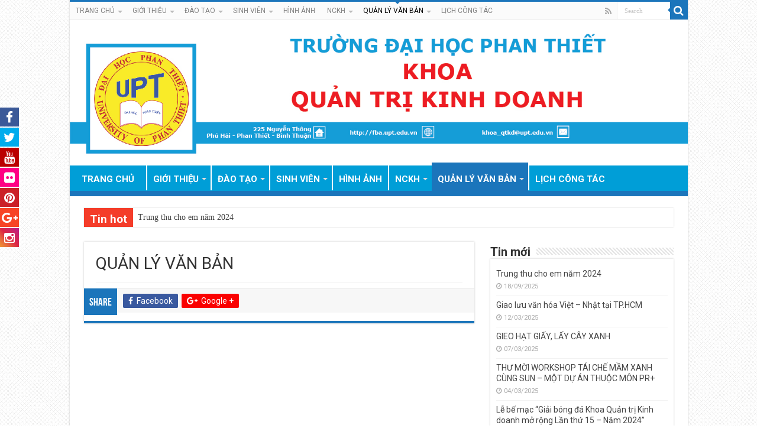

--- FILE ---
content_type: text/html; charset=UTF-8
request_url: http://fba.upt.edu.vn/?page_id=1925
body_size: 18642
content:
<!DOCTYPE html>
<html lang="en-US" prefix="og: http://ogp.me/ns#">
<head>
<meta charset="UTF-8" />
<link rel="profile" href="http://gmpg.org/xfn/11" />
<link rel="pingback" href="http://fba.upt.edu.vn/xmlrpc.php" />
<title>QUẢN LÝ VĂN BẢN &#8211; KHOA QUẢN TRỊ KINH DOANH</title>
<link href="//maxcdn.bootstrapcdn.com/font-awesome/4.7.0/css/font-awesome.min.css" rel="stylesheet">
			<style>

			
			#icon_wrapper

			{

			position: fixed;

			top: 25%;

			left: 0px;

			z-index: 99999;

			}

			
			.awesome-social

			{

                margin-top:2px;

			color: white !important;

			text-align: center !important;

			
			line-height: 34px !important;

			width: 32px !important;

			height: 32px !important;

			font-size: 1.5em !important;

			


			
			
				-moz-transition: width 5s, height 5s, -webkit-transform 5s; /* For Safari 3.1 to 6.0 */



				-webkit-transition: width 5s, height 5s, -webkit-transform 5s; /* For Safari 3.1 to 6.0 */

				transition: width 5s, height 5s, transform 5s;



				


			}

			
			.awesome-social:hover

			{



			-webkit-transform: rotate(360deg); /* Chrome, Safari, Opera */

				transform: rotate(deg);

					-moz-transform: rotate(360deg); /* Chrome, Safari, Opera */

							-ms-transform: rotate(360deg); /* Chrome, Safari, Opera */



			}

				
			.fuse_social_icons_links

			{

			outline:0 !important;



			}

			.fuse_social_icons_links:hover{

			text-decoration:none !important;

			}

			
			.fb-awesome-social

			{

			background: #3b5998;

			}

			.tw-awesome-social

			{

			background:#00aced;

			}

			.rss-awesome-social

			{

			background:#FA9B39;

			}

			.linkedin-awesome-social

			{

			background:#007bb6;

			}

			.youtube-awesome-social

			{

			background:#bb0000;

			}

			.flickr-awesome-social

			{

			background: #ff0084;

			}

			.pinterest-awesome-social

			{

			background:#cb2027;

			}

			.stumbleupon-awesome-social

			{

			background:#f74425 ;

			}

			.google-plus-awesome-social

			{

			background:#f74425 ;

			}

			.instagram-awesome-social

			{

			    background: -moz-linear-gradient(45deg, #f09433 0%, #e6683c 25%, #dc2743 50%, #cc2366 75%, #bc1888 100%);
			    background: -webkit-linear-gradient(45deg, #f09433 0%,#e6683c 25%,#dc2743 50%,#cc2366 75%,#bc1888 100%);
			    background: linear-gradient(45deg, #f09433 0%,#e6683c 25%,#dc2743 50%,#cc2366 75%,#bc1888 100%);
			    filter: progid:DXImageTransform.Microsoft.gradient( startColorstr='#f09433', endColorstr='#bc1888',GradientType=1 );

			}

			.tumblr-awesome-social

			{

			background: #32506d ;

			}

			.vine-awesome-social

			{

			background: #00bf8f ;

			}

            .vk-awesome-social {



            background: #45668e ;



            }

            .soundcloud-awesome-social

                {

            background: #ff3300 ;



                }

                .reddit-awesome-social{



            background: #ff4500 ;



                }

                .stack-awesome-social{



            background: #fe7a15 ;



                }

                .behance-awesome-social{

            background: #1769ff ;



                }

                .github-awesome-social{

            background: #999999 ;





                }

                .envelope-awesome-social{

                  background: #ccc ;

                }

/*  Mobile */






/* Custom Background */


             




			</style>

<meta property="og:title" content="QUẢN LÝ VĂN BẢN - KHOA QUẢN TRỊ KINH DOANH"/>
<meta property="og:type" content="article"/>
<meta property="og:description" content=""/>
<meta property="og:url" content="http://fba.upt.edu.vn/?page_id=1925"/>
<meta property="og:site_name" content="KHOA QUẢN TRỊ KINH DOANH"/>
<link rel='dns-prefetch' href='//code.tidio.co' />
<link rel='dns-prefetch' href='//fonts.googleapis.com' />
<link rel='dns-prefetch' href='//s.w.org' />
<link rel="alternate" type="application/rss+xml" title="KHOA QUẢN TRỊ KINH DOANH &raquo; Feed" href="http://fba.upt.edu.vn/?feed=rss2" />
<link rel="alternate" type="application/rss+xml" title="KHOA QUẢN TRỊ KINH DOANH &raquo; Comments Feed" href="http://fba.upt.edu.vn/?feed=comments-rss2" />
		<script type="text/javascript">
			window._wpemojiSettings = {"baseUrl":"https:\/\/s.w.org\/images\/core\/emoji\/11.2.0\/72x72\/","ext":".png","svgUrl":"https:\/\/s.w.org\/images\/core\/emoji\/11.2.0\/svg\/","svgExt":".svg","source":{"concatemoji":"http:\/\/fba.upt.edu.vn\/wp-includes\/js\/wp-emoji-release.min.js"}};
			!function(e,a,t){var n,r,o,i=a.createElement("canvas"),p=i.getContext&&i.getContext("2d");function s(e,t){var a=String.fromCharCode;p.clearRect(0,0,i.width,i.height),p.fillText(a.apply(this,e),0,0);e=i.toDataURL();return p.clearRect(0,0,i.width,i.height),p.fillText(a.apply(this,t),0,0),e===i.toDataURL()}function c(e){var t=a.createElement("script");t.src=e,t.defer=t.type="text/javascript",a.getElementsByTagName("head")[0].appendChild(t)}for(o=Array("flag","emoji"),t.supports={everything:!0,everythingExceptFlag:!0},r=0;r<o.length;r++)t.supports[o[r]]=function(e){if(!p||!p.fillText)return!1;switch(p.textBaseline="top",p.font="600 32px Arial",e){case"flag":return s([55356,56826,55356,56819],[55356,56826,8203,55356,56819])?!1:!s([55356,57332,56128,56423,56128,56418,56128,56421,56128,56430,56128,56423,56128,56447],[55356,57332,8203,56128,56423,8203,56128,56418,8203,56128,56421,8203,56128,56430,8203,56128,56423,8203,56128,56447]);case"emoji":return!s([55358,56760,9792,65039],[55358,56760,8203,9792,65039])}return!1}(o[r]),t.supports.everything=t.supports.everything&&t.supports[o[r]],"flag"!==o[r]&&(t.supports.everythingExceptFlag=t.supports.everythingExceptFlag&&t.supports[o[r]]);t.supports.everythingExceptFlag=t.supports.everythingExceptFlag&&!t.supports.flag,t.DOMReady=!1,t.readyCallback=function(){t.DOMReady=!0},t.supports.everything||(n=function(){t.readyCallback()},a.addEventListener?(a.addEventListener("DOMContentLoaded",n,!1),e.addEventListener("load",n,!1)):(e.attachEvent("onload",n),a.attachEvent("onreadystatechange",function(){"complete"===a.readyState&&t.readyCallback()})),(n=t.source||{}).concatemoji?c(n.concatemoji):n.wpemoji&&n.twemoji&&(c(n.twemoji),c(n.wpemoji)))}(window,document,window._wpemojiSettings);
		</script>
		<style type="text/css">
img.wp-smiley,
img.emoji {
	display: inline !important;
	border: none !important;
	box-shadow: none !important;
	height: 1em !important;
	width: 1em !important;
	margin: 0 .07em !important;
	vertical-align: -0.1em !important;
	background: none !important;
	padding: 0 !important;
}
</style>
	<link rel='stylesheet' id='tie-insta-style-css'  href='http://fba.upt.edu.vn/wp-content/plugins/instanow/assets/style.css' type='text/css' media='all' />
<link rel='stylesheet' id='taqyeem-style-css'  href='http://fba.upt.edu.vn/wp-content/plugins/taqyeem/style.css' type='text/css' media='all' />
<link rel='stylesheet' id='wp-block-library-css'  href='http://fba.upt.edu.vn/wp-includes/css/dist/block-library/style.min.css' type='text/css' media='all' />
<link rel='stylesheet' id='contact-form-7-css'  href='http://fba.upt.edu.vn/wp-content/plugins/contact-form-7/includes/css/styles.css' type='text/css' media='all' />
<link rel='stylesheet' id='easy-facebook-likebox-plugin-styles-css'  href='http://fba.upt.edu.vn/wp-content/plugins/easy-facebook-likebox/public/assets/css/public.css' type='text/css' media='all' />
<link rel='stylesheet' id='easy-facebook-likebox-font-awesome-css'  href='http://fba.upt.edu.vn/wp-content/plugins/easy-facebook-likebox/public/assets/css/font-awesome.css' type='text/css' media='all' />
<link rel='stylesheet' id='easy-facebook-likebox-animate-css'  href='http://fba.upt.edu.vn/wp-content/plugins/easy-facebook-likebox/public/assets/css/animate.css' type='text/css' media='all' />
<link rel='stylesheet' id='easy-facebook-likebox-popup-styles-css'  href='http://fba.upt.edu.vn/wp-content/plugins/easy-facebook-likebox/public/assets/popup/magnific-popup.css' type='text/css' media='all' />
<link rel='stylesheet' id='taqyeem-buttons-style-css'  href='http://fba.upt.edu.vn/wp-content/plugins/taqyeem-buttons/assets/style.css' type='text/css' media='all' />
<link rel='stylesheet' id='SFSImainCss-css'  href='http://fba.upt.edu.vn/wp-content/plugins/ultimate-social-media-icons/css/sfsi-style.css' type='text/css' media='all' />
<link rel='stylesheet' id='tie-style-css'  href='http://fba.upt.edu.vn/wp-content/themes/sahifa/style.css' type='text/css' media='all' />
<link rel='stylesheet' id='tie-ilightbox-skin-css'  href='http://fba.upt.edu.vn/wp-content/themes/sahifa/css/ilightbox/light-skin/skin.css' type='text/css' media='all' />
<link rel='stylesheet' id='Roboto-css'  href='http://fonts.googleapis.com/css?family=Roboto%3A100%2C100italic%2C300%2C300italic%2Cregular%2Citalic%2C500%2C500italic%2C700%2C700italic%2C900%2C900italic&#038;subset=latin%2Cvietnamese' type='text/css' media='all' />
<link rel='stylesheet' id='Droid+Sans-css'  href='http://fonts.googleapis.com/css?family=Droid+Sans%3Aregular%2C700&#038;subset=latin%2Cvietnamese' type='text/css' media='all' />
<link rel='stylesheet' id='tablepress-default-css'  href='http://fba.upt.edu.vn/wp-content/plugins/tablepress/css/default.min.css' type='text/css' media='all' />
<!--n2css--><script type='text/javascript'>
/* <![CDATA[ */
var tie_insta = {"ajaxurl":"http:\/\/fba.upt.edu.vn\/wp-admin\/admin-ajax.php"};
/* ]]> */
</script>
<script type='text/javascript' src='http://fba.upt.edu.vn/wp-includes/js/jquery/jquery.js'></script>
<script type='text/javascript' src='http://fba.upt.edu.vn/wp-includes/js/jquery/jquery-migrate.min.js'></script>
<script type='text/javascript' src='http://fba.upt.edu.vn/wp-content/plugins/taqyeem/js/tie.js'></script>
<script type='text/javascript' src='http://fba.upt.edu.vn/wp-content/plugins/easy-facebook-likebox/public/assets/popup/jquery.magnific-popup.min.js'></script>
<script type='text/javascript' src='http://fba.upt.edu.vn/wp-content/plugins/easy-facebook-likebox/public/assets/js/jquery.cookie.js'></script>
<script type='text/javascript'>
/* <![CDATA[ */
var public_ajax = {"ajax_url":"http:\/\/fba.upt.edu.vn\/wp-admin\/admin-ajax.php"};
var public_ajax = {"ajax_url":"http:\/\/fba.upt.edu.vn\/wp-admin\/admin-ajax.php"};
/* ]]> */
</script>
<script type='text/javascript' src='http://fba.upt.edu.vn/wp-content/plugins/easy-facebook-likebox/public/assets/js/public.js'></script>
<link rel='https://api.w.org/' href='http://fba.upt.edu.vn/index.php?rest_route=/' />
<link rel="EditURI" type="application/rsd+xml" title="RSD" href="http://fba.upt.edu.vn/xmlrpc.php?rsd" />
<link rel="wlwmanifest" type="application/wlwmanifest+xml" href="http://fba.upt.edu.vn/wp-includes/wlwmanifest.xml" /> 
<meta name="generator" content="WordPress 5.1.19" />
<link rel="canonical" href="http://fba.upt.edu.vn/?page_id=1925" />
<link rel='shortlink' href='http://fba.upt.edu.vn/?p=1925' />
<link rel="alternate" type="application/json+oembed" href="http://fba.upt.edu.vn/index.php?rest_route=%2Foembed%2F1.0%2Fembed&#038;url=http%3A%2F%2Ffba.upt.edu.vn%2F%3Fpage_id%3D1925" />
<link rel="alternate" type="text/xml+oembed" href="http://fba.upt.edu.vn/index.php?rest_route=%2Foembed%2F1.0%2Fembed&#038;url=http%3A%2F%2Ffba.upt.edu.vn%2F%3Fpage_id%3D1925&#038;format=xml" />
<script type='text/javascript'>
/* <![CDATA[ */
var taqyeem = {"ajaxurl":"http://fba.upt.edu.vn/wp-admin/admin-ajax.php" , "your_rating":"Your Rating:"};
/* ]]> */
</script>
<style type="text/css" media="screen"> 

</style> 
<meta name="[base64]" content="5pC7CS6ftf8U5uguzJl2"/><meta name="viewport" content="width=device-width, initial-scale=1"><!-- <meta name="NextGEN" version="3.1.7" /> -->
<link rel="shortcut icon" href="http://fba.upt.edu.vn/wp-content/uploads/2019/03/Favicon.png" title="Favicon" />	
<!--[if IE]>
<script type="text/javascript">jQuery(document).ready(function (){ jQuery(".menu-item").has("ul").children("a").attr("aria-haspopup", "true");});</script>
<![endif]-->	
<!--[if lt IE 9]>
<script src="http://fba.upt.edu.vn/wp-content/themes/sahifa/js/html5.js"></script>
<script src="http://fba.upt.edu.vn/wp-content/themes/sahifa/js/selectivizr-min.js"></script>
<![endif]-->
<!--[if IE 9]>
<link rel="stylesheet" type="text/css" media="all" href="http://fba.upt.edu.vn/wp-content/themes/sahifa/css/ie9.css" />
<![endif]-->
<!--[if IE 8]>
<link rel="stylesheet" type="text/css" media="all" href="http://fba.upt.edu.vn/wp-content/themes/sahifa/css/ie8.css" />
<![endif]-->
<!--[if IE 7]>
<link rel="stylesheet" type="text/css" media="all" href="http://fba.upt.edu.vn/wp-content/themes/sahifa/css/ie7.css" />
<![endif]-->


<meta name="viewport" content="width=device-width, initial-scale=1.0" />



<style type="text/css" media="screen"> 

body{
	font-family: 'Roboto';
	font-size : 14px;
}

.logo h1 a, .logo h2 a{
	font-family: 'Roboto';
}

.logo span{
	font-family: 'Roboto';
}

.top-nav, .top-nav ul li a {
	font-family: 'Roboto';
}

#main-nav, #main-nav ul li a{
	font-family: 'Roboto';
	color :#ffffff;
	font-size : 15px;
	font-weight: bold;
}

.breaking-news span.breaking-news-title{
	font-family: 'Roboto';
	font-weight: bold;
}

.page-title{
	font-family: 'Roboto';
}

.post-title{
	font-family: 'Roboto';
}

h2.post-box-title, h2.post-box-title a{
	font-family: 'Roboto';
	font-weight: bold;
}

h3.post-box-title, h3.post-box-title a{
	font-family: 'Roboto';
}

p.post-meta, p.post-meta a{
	font-family: 'Roboto';
}

body.single .entry, body.page .entry{
	font-family: 'Roboto';
	font-size : 15px;
	font-weight: normal;
	font-style: normal;
}

blockquote p{
	font-family: 'Roboto';
}

.widget-top h4, .widget-top h4 a{
	font-family: 'Roboto';
	font-weight: bold;
}

.footer-widget-top h4, .footer-widget-top h4 a{
	font-family: 'Roboto';
}

#featured-posts .featured-title h2 a{
	font-family: 'Roboto';
}

.ei-title h2, .slider-caption h2 a, .content .slider-caption h2 a, .slider-caption h2, .content .slider-caption h2, .content .ei-title h2{
	font-family: 'Roboto';
}

.cat-box-title h2, .cat-box-title h2 a, .block-head h3, #respond h3, #comments-title, h2.review-box-header, .woocommerce-tabs .entry-content h2, .woocommerce .related.products h2, .entry .woocommerce h2, .woocommerce-billing-fields h3, .woocommerce-shipping-fields h3, #order_review_heading, #bbpress-forums fieldset.bbp-form legend, #buddypress .item-body h4, #buddypress #item-body h4{
	font-family: 'Roboto';
	font-weight: bold;
}

::-webkit-scrollbar {
	width: 8px;
	height:8px;
}

#main-nav,
.cat-box-content,
#sidebar .widget-container,
.post-listing,
#commentform {
	border-bottom-color: #1b75bb;
}
	
.search-block .search-button,
#topcontrol,
#main-nav ul li.current-menu-item a,
#main-nav ul li.current-menu-item a:hover,
#main-nav ul li.current_page_parent a,
#main-nav ul li.current_page_parent a:hover,
#main-nav ul li.current-menu-parent a,
#main-nav ul li.current-menu-parent a:hover,
#main-nav ul li.current-page-ancestor a,
#main-nav ul li.current-page-ancestor a:hover,
.pagination span.current,
.share-post span.share-text,
.flex-control-paging li a.flex-active,
.ei-slider-thumbs li.ei-slider-element,
.review-percentage .review-item span span,
.review-final-score,
.button,
a.button,
a.more-link,
#main-content input[type="submit"],
.form-submit #submit,
#login-form .login-button,
.widget-feedburner .feedburner-subscribe,
input[type="submit"],
#buddypress button,
#buddypress a.button,
#buddypress input[type=submit],
#buddypress input[type=reset],
#buddypress ul.button-nav li a,
#buddypress div.generic-button a,
#buddypress .comment-reply-link,
#buddypress div.item-list-tabs ul li a span,
#buddypress div.item-list-tabs ul li.selected a,
#buddypress div.item-list-tabs ul li.current a,
#buddypress #members-directory-form div.item-list-tabs ul li.selected span,
#members-list-options a.selected,
#groups-list-options a.selected,
body.dark-skin #buddypress div.item-list-tabs ul li a span,
body.dark-skin #buddypress div.item-list-tabs ul li.selected a,
body.dark-skin #buddypress div.item-list-tabs ul li.current a,
body.dark-skin #members-list-options a.selected,
body.dark-skin #groups-list-options a.selected,
.search-block-large .search-button,
#featured-posts .flex-next:hover,
#featured-posts .flex-prev:hover,
a.tie-cart span.shooping-count,
.woocommerce span.onsale,
.woocommerce-page span.onsale ,
.woocommerce .widget_price_filter .ui-slider .ui-slider-handle,
.woocommerce-page .widget_price_filter .ui-slider .ui-slider-handle,
#check-also-close,
a.post-slideshow-next,
a.post-slideshow-prev,
.widget_price_filter .ui-slider .ui-slider-handle,
.quantity .minus:hover,
.quantity .plus:hover,
.mejs-container .mejs-controls .mejs-time-rail .mejs-time-current,
#reading-position-indicator  {
	background-color:#1b75bb;
}

::-webkit-scrollbar-thumb{
	background-color:#1b75bb !important;
}
	
#theme-footer,
#theme-header,
.top-nav ul li.current-menu-item:before,
#main-nav .menu-sub-content ,
#main-nav ul ul,
#check-also-box { 
	border-top-color: #1b75bb;
}
	
.search-block:after {
	border-right-color:#1b75bb;
}

body.rtl .search-block:after {
	border-left-color:#1b75bb;
}

#main-nav ul > li.menu-item-has-children:hover > a:after,
#main-nav ul > li.mega-menu:hover > a:after {
	border-color:transparent transparent #1b75bb;
}
	
.widget.timeline-posts li a:hover,
.widget.timeline-posts li a:hover span.tie-date {
	color: #1b75bb;
}

.widget.timeline-posts li a:hover span.tie-date:before {
	background: #1b75bb;
	border-color: #1b75bb;
}

#order_review,
#order_review_heading {
	border-color: #1b75bb;
}

	
body {
	background-color: #ffffff !important;
	background-image : url(http://fba.upt.edu.vn/wp-content/themes/sahifa/images/patterns/body-bg5.png);
	background-position: top center;
}

#main-nav ul li a:hover, #main-nav ul li:hover > a, #main-nav ul :hover > a , #main-nav  ul ul li:hover > a, #main-nav  ul ul :hover > a {
	color: #ffffff;
}
		
#main-nav ul li a, #main-nav ul ul a, #main-nav ul.sub-menu a, #main-nav ul li.current_page_parent ul a, #main-nav ul li.current-menu-item ul a, #main-nav ul li.current-menu-parent ul a, #main-nav ul li.current-page-ancestor ul a {
	color: #ffffff;
}
		
#main-nav ul li.current-menu-item a, #main-nav ul li.current_page_parent a {
	color: #ffffff;
}
		#main-nav {
	background: #009ed7;	
	box-shadow: inset -1px -5px 0px -1px #1b75bb;	
}

#main-nav ul ul, #main-nav ul li.mega-menu .mega-menu-block { background-color:#1b75bb !important;}

#main-nav ul li {
	border-color: #ffffff;
}

#main-nav ul ul li, #main-nav ul ul li:first-child {
	border-top-color: #ffffff;
}

#main-nav ul li .mega-menu-block ul.sub-menu {
	border-bottom-color: #ffffff;
}

#main-nav ul li a {
	border-left-color: #ffffff;
}

#main-nav ul ul li, #main-nav ul ul li:first-child {
	border-bottom-color: #ffffff;
}

header#theme-header #main-nav ul li.menu-item-home a , header#theme-header #main-nav ul li.menu-item-home.current-menu-item a{
    background-image: none !important;
    text-indent: 0;
    width:auto;}</style> 

		<script type="text/javascript">
			/* <![CDATA[ */
				var sf_position = '0';
				var sf_templates = "<a href=\"{search_url_escaped}\">View All Results<\/a>";
				var sf_input = '.search-live';
				jQuery(document).ready(function(){
					jQuery(sf_input).ajaxyLiveSearch({"expand":false,"searchUrl":"http:\/\/fba.upt.edu.vn\/?s=%s","text":"Search","delay":500,"iwidth":180,"width":315,"ajaxUrl":"http:\/\/fba.upt.edu.vn\/wp-admin\/admin-ajax.php","rtl":0});
					jQuery(".live-search_ajaxy-selective-input").keyup(function() {
						var width = jQuery(this).val().length * 8;
						if(width < 50) {
							width = 50;
						}
						jQuery(this).width(width);
					});
					jQuery(".live-search_ajaxy-selective-search").click(function() {
						jQuery(this).find(".live-search_ajaxy-selective-input").focus();
					});
					jQuery(".live-search_ajaxy-selective-close").click(function() {
						jQuery(this).parent().remove();
					});
				});
			/* ]]> */
		</script>
		</head>
<body id="top" class="page-template-default page page-id-1925 lazy-enabled">

<div class="wrapper-outer">

	<div class="background-cover"></div>

	<aside id="slide-out">
	
		
		
		<div id="mobile-menu"  class="mobile-hide-icons"></div>
	</aside><!-- #slide-out /-->

		<div id="wrapper" class="boxed-all">
		<div class="inner-wrapper">

		<header id="theme-header" class="theme-header full-logo center-logo">
						<div id="top-nav" class="top-nav">
				<div class="container">

								
				<div class="top-menu"><ul id="menu-main-menu" class="menu"><li id="menu-item-2155" class="menu-item menu-item-type-post_type menu-item-object-page menu-item-home menu-item-has-children menu-item-2155"><a href="http://fba.upt.edu.vn/">TRANG CHỦ</a>
<ul class="sub-menu">
	<li id="menu-item-2205" class="menu-item menu-item-type-post_type menu-item-object-page menu-item-home menu-item-2205"><a href="http://fba.upt.edu.vn/">TRANG CHỦ</a></li>
	<li id="menu-item-2322" class="menu-item menu-item-type-post_type menu-item-object-page menu-item-2322"><a href="http://fba.upt.edu.vn/?page_id=2320">TUYỂN DỤNG</a></li>
</ul>
</li>
<li id="menu-item-2175" class="menu-item menu-item-type-post_type menu-item-object-page menu-item-has-children menu-item-2175"><a href="http://fba.upt.edu.vn/?page_id=1500">GIỚI THIỆU</a>
<ul class="sub-menu">
	<li id="menu-item-2712" class="menu-item menu-item-type-post_type menu-item-object-page menu-item-2712"><a href="http://fba.upt.edu.vn/?page_id=2710">Giới thiệu về Khoa</a></li>
	<li id="menu-item-2166" class="menu-item menu-item-type-post_type menu-item-object-page menu-item-has-children menu-item-2166"><a href="http://fba.upt.edu.vn/?page_id=1493">Cam kết</a>
	<ul class="sub-menu">
		<li id="menu-item-2203" class="menu-item menu-item-type-post_type menu-item-object-page menu-item-2203"><a href="http://fba.upt.edu.vn/?page_id=1802">Tầm nhìn</a></li>
		<li id="menu-item-4293" class="menu-item menu-item-type-post_type menu-item-object-page menu-item-4293"><a href="http://fba.upt.edu.vn/?page_id=4291">Sứ mệnh</a></li>
		<li id="menu-item-2229" class="menu-item menu-item-type-post_type menu-item-object-page menu-item-2229"><a href="http://fba.upt.edu.vn/?page_id=1806">Giá trị cốt lõi</a></li>
		<li id="menu-item-2204" class="menu-item menu-item-type-post_type menu-item-object-page menu-item-2204"><a href="http://fba.upt.edu.vn/?page_id=1808">Tiêu chí đào tạo</a></li>
	</ul>
</li>
	<li id="menu-item-2198" class="menu-item menu-item-type-post_type menu-item-object-page menu-item-has-children menu-item-2198"><a href="http://fba.upt.edu.vn/?page_id=1810">Nhân sự</a>
	<ul class="sub-menu">
		<li id="menu-item-2183" class="menu-item menu-item-type-post_type menu-item-object-page menu-item-2183"><a href="http://fba.upt.edu.vn/?page_id=1820">Lãnh đạo Khoa</a></li>
		<li id="menu-item-2173" class="menu-item menu-item-type-post_type menu-item-object-page menu-item-2173"><a href="http://fba.upt.edu.vn/?page_id=1818">Đội ngũ giảng viên, nhân viên Khoa QTKD</a></li>
		<li id="menu-item-2171" class="menu-item menu-item-type-post_type menu-item-object-page menu-item-has-children menu-item-2171"><a href="http://fba.upt.edu.vn/?page_id=1860">Cố vấn học tập</a>
		<ul class="sub-menu">
			<li id="menu-item-3724" class="menu-item menu-item-type-post_type menu-item-object-post menu-item-3724"><a href="http://fba.upt.edu.vn/?p=3722">Năm học 2023-2024</a></li>
		</ul>
</li>
	</ul>
</li>
	<li id="menu-item-2169" class="menu-item menu-item-type-post_type menu-item-object-page menu-item-2169"><a href="http://fba.upt.edu.vn/?page_id=1856">Chức năng – Nhiệm vụ – Quyền hạn</a></li>
</ul>
</li>
<li id="menu-item-2210" class="menu-item menu-item-type-post_type menu-item-object-page menu-item-has-children menu-item-2210"><a href="http://fba.upt.edu.vn/?page_id=2208">ĐÀO TẠO</a>
<ul class="sub-menu">
	<li id="menu-item-2170" class="menu-item menu-item-type-post_type menu-item-object-page menu-item-has-children menu-item-2170"><a href="http://fba.upt.edu.vn/?page_id=1599">Chương trình đào tạo</a>
	<ul class="sub-menu">
		<li id="menu-item-3104" class="menu-item menu-item-type-post_type menu-item-object-page menu-item-has-children menu-item-3104"><a href="http://fba.upt.edu.vn/?page_id=3102">ThS ngành QTKD</a>
		<ul class="sub-menu">
			<li id="menu-item-3109" class="menu-item menu-item-type-post_type menu-item-object-page menu-item-has-children menu-item-3109"><a href="http://fba.upt.edu.vn/?page_id=3107">CTĐT</a>
			<ul class="sub-menu">
				<li id="menu-item-4118" class="menu-item menu-item-type-post_type menu-item-object-page menu-item-4118"><a href="http://fba.upt.edu.vn/?page_id=4116">MBA_CTĐT 2024</a></li>
				<li id="menu-item-4133" class="menu-item menu-item-type-post_type menu-item-object-page menu-item-4133"><a href="http://fba.upt.edu.vn/?page_id=4124">MBA_CTĐT_12.2024</a></li>
				<li id="menu-item-4134" class="menu-item menu-item-type-post_type menu-item-object-page menu-item-4134"><a href="http://fba.upt.edu.vn/?page_id=4122">MBA_CTĐT_04.2021</a></li>
			</ul>
</li>
			<li id="menu-item-3110" class="menu-item menu-item-type-post_type menu-item-object-page menu-item-has-children menu-item-3110"><a href="http://fba.upt.edu.vn/?page_id=3105">Bản mô tả CTĐT</a>
			<ul class="sub-menu">
				<li id="menu-item-4121" class="menu-item menu-item-type-post_type menu-item-object-page menu-item-4121"><a href="http://fba.upt.edu.vn/?page_id=4119">MBA_Bản mô tả CTĐT 2024</a></li>
				<li id="menu-item-4131" class="menu-item menu-item-type-post_type menu-item-object-page menu-item-4131"><a href="http://fba.upt.edu.vn/?page_id=4129">MBA_Ban mo ta CTDT_12.2021</a></li>
				<li id="menu-item-4132" class="menu-item menu-item-type-post_type menu-item-object-page menu-item-4132"><a href="http://fba.upt.edu.vn/?page_id=4127">MBA_Ban mo ta CTĐT_4.2021</a></li>
			</ul>
</li>
		</ul>
</li>
		<li id="menu-item-3759" class="menu-item menu-item-type-post_type menu-item-object-post menu-item-has-children menu-item-3759"><a href="http://fba.upt.edu.vn/?p=3757">Hệ Đại Học</a>
		<ul class="sub-menu">
			<li id="menu-item-4152" class="menu-item menu-item-type-post_type menu-item-object-page menu-item-has-children menu-item-4152"><a href="http://fba.upt.edu.vn/?page_id=4147">CTĐT</a>
			<ul class="sub-menu">
				<li id="menu-item-2903" class="menu-item menu-item-type-post_type menu-item-object-page menu-item-has-children menu-item-2903"><a href="http://fba.upt.edu.vn/?page_id=2898">Ngành QTKD</a>
				<ul class="sub-menu">
					<li id="menu-item-3789" class="menu-item menu-item-type-post_type menu-item-object-post menu-item-3789"><a href="http://fba.upt.edu.vn/?p=3787">Năm 2024</a></li>
					<li id="menu-item-4247" class="menu-item menu-item-type-post_type menu-item-object-page menu-item-4247"><a href="http://fba.upt.edu.vn/?page_id=4245">Năm 2022</a></li>
					<li id="menu-item-3820" class="menu-item menu-item-type-post_type menu-item-object-post menu-item-3820"><a href="http://fba.upt.edu.vn/?p=3818">Năm 2021</a></li>
					<li id="menu-item-3823" class="menu-item menu-item-type-post_type menu-item-object-post menu-item-3823"><a href="http://fba.upt.edu.vn/?p=3821">Năm 2019</a></li>
				</ul>
</li>
				<li id="menu-item-3771" class="menu-item menu-item-type-post_type menu-item-object-post menu-item-has-children menu-item-3771"><a href="http://fba.upt.edu.vn/?p=3760">Chuyên Ngành Marketing</a>
				<ul class="sub-menu">
					<li id="menu-item-3802" class="menu-item menu-item-type-post_type menu-item-object-post menu-item-3802"><a href="http://fba.upt.edu.vn/?p=3800">Năm 2024</a></li>
					<li id="menu-item-4250" class="menu-item menu-item-type-post_type menu-item-object-page menu-item-4250"><a href="http://fba.upt.edu.vn/?page_id=4248">Năm 2022</a></li>
				</ul>
</li>
				<li id="menu-item-3768" class="menu-item menu-item-type-post_type menu-item-object-post menu-item-has-children menu-item-3768"><a href="http://fba.upt.edu.vn/?p=3766">Chuyên ngành Quản trị vận tải hàng không</a>
				<ul class="sub-menu">
					<li id="menu-item-4255" class="menu-item menu-item-type-post_type menu-item-object-page menu-item-4255"><a href="http://fba.upt.edu.vn/?page_id=4253">Năm 2024</a></li>
					<li id="menu-item-4256" class="menu-item menu-item-type-post_type menu-item-object-page menu-item-4256"><a href="http://fba.upt.edu.vn/?page_id=4251">Năm 2022</a></li>
					<li id="menu-item-3811" class="menu-item menu-item-type-post_type menu-item-object-post menu-item-3811"><a href="http://fba.upt.edu.vn/?p=3809">Năm 2021</a></li>
				</ul>
</li>
				<li id="menu-item-3770" class="menu-item menu-item-type-post_type menu-item-object-post menu-item-has-children menu-item-3770"><a href="http://fba.upt.edu.vn/?p=3762">Chuyên ngành Marketing truyền thông tích hợp (IMC)</a>
				<ul class="sub-menu">
					<li id="menu-item-3783" class="menu-item menu-item-type-post_type menu-item-object-post menu-item-3783"><a href="http://fba.upt.edu.vn/?p=3772">Năm 2024</a></li>
				</ul>
</li>
				<li id="menu-item-3769" class="menu-item menu-item-type-post_type menu-item-object-post menu-item-has-children menu-item-3769"><a href="http://fba.upt.edu.vn/?p=3764">Chuyên ngành kinh doanh thời trang và dệt may</a>
				<ul class="sub-menu">
					<li id="menu-item-3786" class="menu-item menu-item-type-post_type menu-item-object-post menu-item-3786"><a href="http://fba.upt.edu.vn/?p=3784">Năm 2024</a></li>
				</ul>
</li>
				<li id="menu-item-2902" class="menu-item menu-item-type-post_type menu-item-object-page menu-item-has-children menu-item-2902"><a href="http://fba.upt.edu.vn/?page_id=2900">Ngành KDQT</a>
				<ul class="sub-menu">
					<li id="menu-item-3817" class="menu-item menu-item-type-post_type menu-item-object-post menu-item-3817"><a href="http://fba.upt.edu.vn/?p=3815">Năm 2021</a></li>
					<li id="menu-item-2911" class="menu-item menu-item-type-post_type menu-item-object-page menu-item-2911"><a href="http://fba.upt.edu.vn/?page_id=2906">Năm 2019</a></li>
				</ul>
</li>
				<li id="menu-item-3081" class="menu-item menu-item-type-post_type menu-item-object-page menu-item-has-children menu-item-3081"><a href="http://fba.upt.edu.vn/?page_id=3073">Ngành Truyền thông đa phương tiện</a>
				<ul class="sub-menu">
					<li id="menu-item-4277" class="menu-item menu-item-type-post_type menu-item-object-page menu-item-4277"><a href="http://fba.upt.edu.vn/?page_id=4272">Năm 2024</a></li>
					<li id="menu-item-4276" class="menu-item menu-item-type-post_type menu-item-object-page menu-item-4276"><a href="http://fba.upt.edu.vn/?page_id=4274">Năm 2022</a></li>
					<li id="menu-item-3814" class="menu-item menu-item-type-post_type menu-item-object-post menu-item-3814"><a href="http://fba.upt.edu.vn/?p=3812">Năm 2021</a></li>
				</ul>
</li>
				<li id="menu-item-3082" class="menu-item menu-item-type-post_type menu-item-object-page menu-item-has-children menu-item-3082"><a href="http://fba.upt.edu.vn/?page_id=3071">Ngành Logistics</a>
				<ul class="sub-menu">
					<li id="menu-item-3805" class="menu-item menu-item-type-post_type menu-item-object-post menu-item-3805"><a href="http://fba.upt.edu.vn/?p=3803">Năm 2024</a></li>
					<li id="menu-item-4146" class="menu-item menu-item-type-post_type menu-item-object-page menu-item-4146"><a href="http://fba.upt.edu.vn/?page_id=4141">Năm 2022</a></li>
					<li id="menu-item-3808" class="menu-item menu-item-type-post_type menu-item-object-post menu-item-3808"><a href="http://fba.upt.edu.vn/?p=3806">Năm 2021</a></li>
					<li id="menu-item-4145" class="menu-item menu-item-type-post_type menu-item-object-page menu-item-4145"><a href="http://fba.upt.edu.vn/?page_id=4143">Năm 2020</a></li>
				</ul>
</li>
			</ul>
</li>
			<li id="menu-item-4151" class="menu-item menu-item-type-post_type menu-item-object-page menu-item-has-children menu-item-4151"><a href="http://fba.upt.edu.vn/?page_id=4149">Bản mô tả CTĐT</a>
			<ul class="sub-menu">
				<li id="menu-item-4196" class="menu-item menu-item-type-post_type menu-item-object-page menu-item-has-children menu-item-4196"><a href="http://fba.upt.edu.vn/?page_id=4181">Ngành QTKD</a>
				<ul class="sub-menu">
					<li id="menu-item-4195" class="menu-item menu-item-type-post_type menu-item-object-page menu-item-4195"><a href="http://fba.upt.edu.vn/?page_id=4183">Năm 2024</a></li>
					<li id="menu-item-4194" class="menu-item menu-item-type-post_type menu-item-object-page menu-item-4194"><a href="http://fba.upt.edu.vn/?page_id=4185">Năm 2022</a></li>
					<li id="menu-item-4193" class="menu-item menu-item-type-post_type menu-item-object-page menu-item-4193"><a href="http://fba.upt.edu.vn/?page_id=4187">Năm 2021</a></li>
					<li id="menu-item-4192" class="menu-item menu-item-type-post_type menu-item-object-page menu-item-4192"><a href="http://fba.upt.edu.vn/?page_id=4190">Năm 2019</a></li>
				</ul>
</li>
				<li id="menu-item-4271" class="menu-item menu-item-type-post_type menu-item-object-page menu-item-has-children menu-item-4271"><a href="http://fba.upt.edu.vn/?page_id=4266">Chuyên ngành Quản trị vận tải hàng không</a>
				<ul class="sub-menu">
					<li id="menu-item-4265" class="menu-item menu-item-type-post_type menu-item-object-page menu-item-4265"><a href="http://fba.upt.edu.vn/?page_id=4260">Năm 2024</a></li>
					<li id="menu-item-4264" class="menu-item menu-item-type-post_type menu-item-object-page menu-item-4264"><a href="http://fba.upt.edu.vn/?page_id=4262">Năm 2022</a></li>
					<li id="menu-item-4270" class="menu-item menu-item-type-post_type menu-item-object-page menu-item-4270"><a href="http://fba.upt.edu.vn/?page_id=4268">Năm 2021</a></li>
				</ul>
</li>
				<li id="menu-item-4232" class="menu-item menu-item-type-post_type menu-item-object-page menu-item-has-children menu-item-4232"><a href="http://fba.upt.edu.vn/?page_id=4224">Chuyên ngành Marketing</a>
				<ul class="sub-menu">
					<li id="menu-item-4230" class="menu-item menu-item-type-post_type menu-item-object-page menu-item-4230"><a href="http://fba.upt.edu.vn/?page_id=4228">Năm 2022</a></li>
					<li id="menu-item-4231" class="menu-item menu-item-type-post_type menu-item-object-page menu-item-4231"><a href="http://fba.upt.edu.vn/?page_id=4226">Năm 2024</a></li>
				</ul>
</li>
				<li id="menu-item-4242" class="menu-item menu-item-type-post_type menu-item-object-page menu-item-has-children menu-item-4242"><a href="http://fba.upt.edu.vn/?page_id=4237">Chuyên ngành Kinh doanh thời trang &#038; Dệt may</a>
				<ul class="sub-menu">
					<li id="menu-item-4241" class="menu-item menu-item-type-post_type menu-item-object-page menu-item-4241"><a href="http://fba.upt.edu.vn/?page_id=4239">Năm 2024</a></li>
				</ul>
</li>
				<li id="menu-item-4244" class="menu-item menu-item-type-post_type menu-item-object-page menu-item-has-children menu-item-4244"><a href="http://fba.upt.edu.vn/?page_id=4233">Chuyên ngành Marketing &#038; Truyền thông tích hợp (IMC)</a>
				<ul class="sub-menu">
					<li id="menu-item-4243" class="menu-item menu-item-type-post_type menu-item-object-page menu-item-4243"><a href="http://fba.upt.edu.vn/?page_id=4235">Năm 2024</a></li>
				</ul>
</li>
				<li id="menu-item-4211" class="menu-item menu-item-type-post_type menu-item-object-page menu-item-has-children menu-item-4211"><a href="http://fba.upt.edu.vn/?page_id=4197">Ngành Logistics &#038; Quản lý chuỗi cung ứng</a>
				<ul class="sub-menu">
					<li id="menu-item-4210" class="menu-item menu-item-type-post_type menu-item-object-page menu-item-4210"><a href="http://fba.upt.edu.vn/?page_id=4199">Năm 2024</a></li>
					<li id="menu-item-4209" class="menu-item menu-item-type-post_type menu-item-object-page menu-item-4209"><a href="http://fba.upt.edu.vn/?page_id=4201">Năm 2022</a></li>
					<li id="menu-item-4208" class="menu-item menu-item-type-post_type menu-item-object-page menu-item-4208"><a href="http://fba.upt.edu.vn/?page_id=4203">Năm 2021</a></li>
					<li id="menu-item-4207" class="menu-item menu-item-type-post_type menu-item-object-page menu-item-4207"><a href="http://fba.upt.edu.vn/?page_id=4205">Năm 2020</a></li>
				</ul>
</li>
				<li id="menu-item-4223" class="menu-item menu-item-type-post_type menu-item-object-page menu-item-has-children menu-item-4223"><a href="http://fba.upt.edu.vn/?page_id=4212">Ngành TTĐPT</a>
				<ul class="sub-menu">
					<li id="menu-item-4222" class="menu-item menu-item-type-post_type menu-item-object-page menu-item-4222"><a href="http://fba.upt.edu.vn/?page_id=4214">Năm 2024</a></li>
					<li id="menu-item-4221" class="menu-item menu-item-type-post_type menu-item-object-page menu-item-4221"><a href="http://fba.upt.edu.vn/?page_id=4216">Năm 2022</a></li>
					<li id="menu-item-4220" class="menu-item menu-item-type-post_type menu-item-object-page menu-item-4220"><a href="http://fba.upt.edu.vn/?page_id=4218">Năm 2021</a></li>
				</ul>
</li>
			</ul>
</li>
		</ul>
</li>
	</ul>
</li>
	<li id="menu-item-2234" class="menu-item menu-item-type-post_type menu-item-object-page menu-item-has-children menu-item-2234"><a href="http://fba.upt.edu.vn/?page_id=2232">CĐR</a>
	<ul class="sub-menu">
		<li id="menu-item-3139" class="menu-item menu-item-type-post_type menu-item-object-page menu-item-has-children menu-item-3139"><a href="http://fba.upt.edu.vn/?page_id=3137">ThS Ngành QTKD</a>
		<ul class="sub-menu">
			<li id="menu-item-4159" class="menu-item menu-item-type-post_type menu-item-object-page menu-item-4159"><a href="http://fba.upt.edu.vn/?page_id=4157">Năm 2024</a></li>
			<li id="menu-item-4160" class="menu-item menu-item-type-post_type menu-item-object-page menu-item-4160"><a href="http://fba.upt.edu.vn/?page_id=4155">Năm 2021</a></li>
			<li id="menu-item-4161" class="menu-item menu-item-type-post_type menu-item-object-page menu-item-4161"><a href="http://fba.upt.edu.vn/?page_id=4153">Năm 2018</a></li>
		</ul>
</li>
		<li id="menu-item-3738" class="menu-item menu-item-type-post_type menu-item-object-post menu-item-has-children menu-item-3738"><a href="http://fba.upt.edu.vn/?p=3736">Hệ Đại Học</a>
		<ul class="sub-menu">
			<li id="menu-item-3005" class="menu-item menu-item-type-post_type menu-item-object-page menu-item-3005"><a href="http://fba.upt.edu.vn/?page_id=3003">Năm 2019</a></li>
			<li id="menu-item-3747" class="menu-item menu-item-type-post_type menu-item-object-post menu-item-3747"><a href="http://fba.upt.edu.vn/?p=3745">Năm 2021</a></li>
			<li id="menu-item-4177" class="menu-item menu-item-type-post_type menu-item-object-page menu-item-4177"><a href="http://fba.upt.edu.vn/?page_id=4175">Năm 2022</a></li>
			<li id="menu-item-3744" class="menu-item menu-item-type-post_type menu-item-object-post menu-item-3744"><a href="http://fba.upt.edu.vn/?p=3739">Năm 2024</a></li>
		</ul>
</li>
	</ul>
</li>
	<li id="menu-item-2593" class="menu-item menu-item-type-post_type menu-item-object-page menu-item-has-children menu-item-2593"><a href="http://fba.upt.edu.vn/?page_id=2591">Đề cương chi tiết</a>
	<ul class="sub-menu">
		<li id="menu-item-3136" class="menu-item menu-item-type-post_type menu-item-object-page menu-item-has-children menu-item-3136"><a href="http://fba.upt.edu.vn/?page_id=3134">ThS Ngành QTKD</a>
		<ul class="sub-menu">
			<li id="menu-item-3521" class="menu-item menu-item-type-post_type menu-item-object-post menu-item-3521"><a href="http://fba.upt.edu.vn/?p=3519">Năm 2024</a></li>
			<li id="menu-item-3157" class="menu-item menu-item-type-post_type menu-item-object-page menu-item-3157"><a href="http://fba.upt.edu.vn/?page_id=3145">Năm 2021</a></li>
			<li id="menu-item-3156" class="menu-item menu-item-type-post_type menu-item-object-page menu-item-3156"><a href="http://fba.upt.edu.vn/?page_id=3148">Năm 2018</a></li>
		</ul>
</li>
		<li id="menu-item-3705" class="menu-item menu-item-type-post_type menu-item-object-post menu-item-has-children menu-item-3705"><a href="http://fba.upt.edu.vn/?p=3703">Đại học</a>
		<ul class="sub-menu">
			<li id="menu-item-3548" class="menu-item menu-item-type-post_type menu-item-object-page menu-item-has-children menu-item-3548"><a href="http://fba.upt.edu.vn/?page_id=3544">Ngành QTKD</a>
			<ul class="sub-menu">
				<li id="menu-item-3554" class="menu-item menu-item-type-post_type menu-item-object-post menu-item-3554"><a href="http://fba.upt.edu.vn/?p=3549">Năm 2024</a></li>
				<li id="menu-item-3559" class="menu-item menu-item-type-post_type menu-item-object-post menu-item-3559"><a href="http://fba.upt.edu.vn/?p=3555">Năm 2021</a></li>
				<li id="menu-item-3560" class="menu-item menu-item-type-post_type menu-item-object-page menu-item-3560"><a href="http://fba.upt.edu.vn/?page_id=3557">Năm 2019</a></li>
			</ul>
</li>
			<li id="menu-item-3610" class="menu-item menu-item-type-post_type menu-item-object-post menu-item-has-children menu-item-3610"><a href="http://fba.upt.edu.vn/?p=3606">Chuyên ngành Marketing</a>
			<ul class="sub-menu">
				<li id="menu-item-3611" class="menu-item menu-item-type-post_type menu-item-object-post menu-item-3611"><a href="http://fba.upt.edu.vn/?p=3608">Năm 2024</a></li>
			</ul>
</li>
			<li id="menu-item-3618" class="menu-item menu-item-type-post_type menu-item-object-post menu-item-has-children menu-item-3618"><a href="http://fba.upt.edu.vn/?p=3612">Chuyên ngành Marketing truyền thông tích hợp (IMC)</a>
			<ul class="sub-menu">
				<li id="menu-item-3677" class="menu-item menu-item-type-post_type menu-item-object-post menu-item-3677"><a href="http://fba.upt.edu.vn/?p=3675">Năm 2024</a></li>
			</ul>
</li>
			<li id="menu-item-3674" class="menu-item menu-item-type-post_type menu-item-object-post menu-item-has-children menu-item-3674"><a href="http://fba.upt.edu.vn/?p=3664">Chuyên ngành Kinh doanh thời trang và Dệt may</a>
			<ul class="sub-menu">
				<li id="menu-item-3673" class="menu-item menu-item-type-post_type menu-item-object-post menu-item-3673"><a href="http://fba.upt.edu.vn/?p=3666">Năm 2024</a></li>
			</ul>
</li>
			<li id="menu-item-3572" class="menu-item menu-item-type-post_type menu-item-object-post menu-item-has-children menu-item-3572"><a href="http://fba.upt.edu.vn/?p=3561">Ngành Logistics &#038; Quản lý chuỗi cung ứng</a>
			<ul class="sub-menu">
				<li id="menu-item-3571" class="menu-item menu-item-type-post_type menu-item-object-post menu-item-3571"><a href="http://fba.upt.edu.vn/?p=3563">Năm 2024</a></li>
				<li id="menu-item-3570" class="menu-item menu-item-type-post_type menu-item-object-post menu-item-3570"><a href="http://fba.upt.edu.vn/?p=3565">Năm 2021</a></li>
				<li id="menu-item-3569" class="menu-item menu-item-type-post_type menu-item-object-post menu-item-3569"><a href="http://fba.upt.edu.vn/?p=3567">Năm 2020</a></li>
			</ul>
</li>
			<li id="menu-item-3581" class="menu-item menu-item-type-post_type menu-item-object-post menu-item-has-children menu-item-3581"><a href="http://fba.upt.edu.vn/?p=3573">Ngành Truyền thông đa phương tiện</a>
			<ul class="sub-menu">
				<li id="menu-item-4259" class="menu-item menu-item-type-post_type menu-item-object-page menu-item-4259"><a href="http://fba.upt.edu.vn/?page_id=4257">Năm 2022</a></li>
				<li id="menu-item-3580" class="menu-item menu-item-type-post_type menu-item-object-post menu-item-3580"><a href="http://fba.upt.edu.vn/?p=3575">Năm 2021</a></li>
			</ul>
</li>
		</ul>
</li>
	</ul>
</li>
	<li id="menu-item-2176" class="menu-item menu-item-type-post_type menu-item-object-page menu-item-has-children menu-item-2176"><a href="http://fba.upt.edu.vn/?page_id=1601">Hệ đào tạo</a>
	<ul class="sub-menu">
		<li id="menu-item-2167" class="menu-item menu-item-type-post_type menu-item-object-page menu-item-2167"><a href="http://fba.upt.edu.vn/?page_id=1825">Chính quy</a></li>
		<li id="menu-item-2211" class="menu-item menu-item-type-post_type menu-item-object-page menu-item-2211"><a href="http://fba.upt.edu.vn/?page_id=1827">Văn bằng II</a></li>
	</ul>
</li>
</ul>
</li>
<li id="menu-item-2214" class="menu-item menu-item-type-post_type menu-item-object-page menu-item-has-children menu-item-2214"><a href="http://fba.upt.edu.vn/?page_id=2212">SINH VIÊN</a>
<ul class="sub-menu">
	<li id="menu-item-2977" class="menu-item menu-item-type-post_type menu-item-object-page menu-item-has-children menu-item-2977"><a href="http://fba.upt.edu.vn/?page_id=2975">Giải quyết khiếu nại</a>
	<ul class="sub-menu">
		<li id="menu-item-2980" class="menu-item menu-item-type-post_type menu-item-object-page menu-item-2980"><a href="http://fba.upt.edu.vn/?page_id=2978">Quy trình giải quyết khiếu nại</a></li>
	</ul>
</li>
	<li id="menu-item-2698" class="menu-item menu-item-type-post_type menu-item-object-page menu-item-2698"><a href="http://fba.upt.edu.vn/?page_id=2696">Thông báo sinh viên</a></li>
	<li id="menu-item-2486" class="menu-item menu-item-type-post_type menu-item-object-page menu-item-has-children menu-item-2486"><a href="http://fba.upt.edu.vn/?page_id=2484">Danh sách CVHT</a>
	<ul class="sub-menu">
		<li id="menu-item-3733" class="menu-item menu-item-type-post_type menu-item-object-post menu-item-3733"><a href="http://fba.upt.edu.vn/?p=3731">Năm học 2023-2024</a></li>
		<li id="menu-item-2747" class="menu-item menu-item-type-post_type menu-item-object-page menu-item-2747"><a href="http://fba.upt.edu.vn/?page_id=2745">Năm học 2019-2020</a></li>
		<li id="menu-item-2506" class="menu-item menu-item-type-post_type menu-item-object-page menu-item-2506"><a href="http://fba.upt.edu.vn/?page_id=2487">Năm học 2018-2019</a></li>
		<li id="menu-item-2505" class="menu-item menu-item-type-post_type menu-item-object-page menu-item-2505"><a href="http://fba.upt.edu.vn/?page_id=2490">Năm học 2017-2018</a></li>
		<li id="menu-item-2504" class="menu-item menu-item-type-post_type menu-item-object-page menu-item-2504"><a href="http://fba.upt.edu.vn/?page_id=2493">Năm học 2015-2016</a></li>
		<li id="menu-item-2503" class="menu-item menu-item-type-post_type menu-item-object-page menu-item-2503"><a href="http://fba.upt.edu.vn/?page_id=2496">Năm học 2014-2015</a></li>
	</ul>
</li>
	<li id="menu-item-2172" class="menu-item menu-item-type-post_type menu-item-object-page menu-item-2172"><a href="http://fba.upt.edu.vn/?page_id=1864">Danh sách SV các khóa</a></li>
	<li id="menu-item-2413" class="menu-item menu-item-type-custom menu-item-object-custom menu-item-2413"><a href="http://pdt.upt.edu.vn/maubieusinhvien.html">Biểu mẫu</a></li>
	<li id="menu-item-2414" class="menu-item menu-item-type-custom menu-item-object-custom menu-item-2414"><a href="http://pdt.upt.edu.vn/lich-thi.html">Lịch thi</a></li>
	<li id="menu-item-2415" class="menu-item menu-item-type-custom menu-item-object-custom menu-item-2415"><a href="http://pdt.upt.edu.vn/thoikhoabieu/">Thời khóa biểu</a></li>
	<li id="menu-item-2416" class="menu-item menu-item-type-custom menu-item-object-custom menu-item-2416"><a href="http://pdt.upt.edu.vn/sinhvien/">Xem điểm thi</a></li>
	<li id="menu-item-2960" class="menu-item menu-item-type-post_type menu-item-object-page menu-item-2960"><a href="http://fba.upt.edu.vn/?page_id=2939">Danh mục giáo trình, bài giảng, tài liệu tham khảo và Đề cương chi tiết</a></li>
</ul>
</li>
<li id="menu-item-2177" class="menu-item menu-item-type-post_type menu-item-object-page menu-item-2177"><a href="http://fba.upt.edu.vn/?page_id=1667">HÌNH ẢNH</a></li>
<li id="menu-item-2227" class="menu-item menu-item-type-post_type menu-item-object-page menu-item-has-children menu-item-2227"><a href="http://fba.upt.edu.vn/?page_id=2216">NCKH</a>
<ul class="sub-menu">
	<li id="menu-item-2224" class="menu-item menu-item-type-post_type menu-item-object-page menu-item-2224"><a href="http://fba.upt.edu.vn/?page_id=2222">NCKH cấp Bộ</a></li>
	<li id="menu-item-2226" class="menu-item menu-item-type-post_type menu-item-object-page menu-item-2226"><a href="http://fba.upt.edu.vn/?page_id=2218">NCKH cấp Trường</a></li>
	<li id="menu-item-2225" class="menu-item menu-item-type-post_type menu-item-object-page menu-item-2225"><a href="http://fba.upt.edu.vn/?page_id=2220">NCKH cấp Khoa</a></li>
	<li id="menu-item-2891" class="menu-item menu-item-type-post_type menu-item-object-page menu-item-has-children menu-item-2891"><a href="http://fba.upt.edu.vn/?page_id=2889">Nội san</a>
	<ul class="sub-menu">
		<li id="menu-item-2963" class="menu-item menu-item-type-post_type menu-item-object-page menu-item-2963"><a href="http://fba.upt.edu.vn/?page_id=2961">Kế hoạch</a></li>
		<li id="menu-item-2897" class="menu-item menu-item-type-post_type menu-item-object-page menu-item-2897"><a href="http://fba.upt.edu.vn/?page_id=2892">Giảng viên</a></li>
		<li id="menu-item-2896" class="menu-item menu-item-type-post_type menu-item-object-page menu-item-2896"><a href="http://fba.upt.edu.vn/?page_id=2894">Sinh viên</a></li>
	</ul>
</li>
</ul>
</li>
<li id="menu-item-2200" class="menu-item menu-item-type-post_type menu-item-object-page current-menu-item page_item page-item-1925 current_page_item menu-item-has-children menu-item-2200"><a href="http://fba.upt.edu.vn/?page_id=1925" aria-current="page">QUẢN LÝ VĂN BẢN</a>
<ul class="sub-menu">
	<li id="menu-item-2312" class="menu-item menu-item-type-post_type menu-item-object-page menu-item-has-children menu-item-2312"><a href="http://fba.upt.edu.vn/?page_id=2299">VĂN BẢN – QUY ĐỊNH</a>
	<ul class="sub-menu">
		<li id="menu-item-2669" class="menu-item menu-item-type-post_type menu-item-object-page menu-item-2669"><a href="http://fba.upt.edu.vn/?page_id=2666">Quy chế đào tạo đai học theo hệ thống tín chỉ</a></li>
		<li id="menu-item-3753" class="menu-item menu-item-type-post_type menu-item-object-post menu-item-3753"><a href="http://fba.upt.edu.vn/?p=3751">Quy định chuẩn đầu ra ngoại ngữ đối với sinh viên trình độ đại học</a></li>
		<li id="menu-item-2427" class="menu-item menu-item-type-post_type menu-item-object-page menu-item-2427"><a href="http://fba.upt.edu.vn/?page_id=2423">Thể thức văn bản</a></li>
		<li id="menu-item-2311" class="menu-item menu-item-type-post_type menu-item-object-page menu-item-2311"><a href="http://fba.upt.edu.vn/?page_id=2301">Hướng dẫn viết KLTN</a></li>
		<li id="menu-item-2310" class="menu-item menu-item-type-post_type menu-item-object-page menu-item-2310"><a href="http://fba.upt.edu.vn/?page_id=2304">Quy định về tốt nghiệp</a></li>
		<li id="menu-item-2309" class="menu-item menu-item-type-post_type menu-item-object-page menu-item-2309"><a href="http://fba.upt.edu.vn/?page_id=2307">Các form mẫu</a></li>
	</ul>
</li>
	<li id="menu-item-2151" class="menu-item menu-item-type-post_type menu-item-object-page menu-item-has-children menu-item-2151"><a href="http://fba.upt.edu.vn/?page_id=2149">BÁO CÁO</a>
	<ul class="sub-menu">
		<li id="menu-item-2143" class="menu-item menu-item-type-post_type menu-item-object-page menu-item-has-children menu-item-2143"><a href="http://fba.upt.edu.vn/?page_id=1944">Báo cáo năm</a>
		<ul class="sub-menu">
			<li id="menu-item-2191" class="menu-item menu-item-type-post_type menu-item-object-page menu-item-2191"><a href="http://fba.upt.edu.vn/?page_id=2031">Năm học 2017-2018</a></li>
			<li id="menu-item-2340" class="menu-item menu-item-type-post_type menu-item-object-page menu-item-2340"><a href="http://fba.upt.edu.vn/?page_id=2336">Năm học 2016-2017</a></li>
			<li id="menu-item-2186" class="menu-item menu-item-type-post_type menu-item-object-page menu-item-2186"><a href="http://fba.upt.edu.vn/?page_id=2103">Năm học 2015 – 2016</a></li>
			<li id="menu-item-2185" class="menu-item menu-item-type-post_type menu-item-object-page menu-item-2185"><a href="http://fba.upt.edu.vn/?page_id=2042">Năm học 2014-2015</a></li>
		</ul>
</li>
		<li id="menu-item-2154" class="menu-item menu-item-type-post_type menu-item-object-page menu-item-has-children menu-item-2154"><a href="http://fba.upt.edu.vn/?page_id=2152">Báo cáo tháng</a>
		<ul class="sub-menu">
			<li id="menu-item-2193" class="menu-item menu-item-type-post_type menu-item-object-page menu-item-2193"><a href="http://fba.upt.edu.vn/?page_id=1955">Năm học 2018-2019</a></li>
			<li id="menu-item-2192" class="menu-item menu-item-type-post_type menu-item-object-page menu-item-2192"><a href="http://fba.upt.edu.vn/?page_id=2073">Năm học 2017-2018</a></li>
			<li id="menu-item-2190" class="menu-item menu-item-type-post_type menu-item-object-page menu-item-2190"><a href="http://fba.upt.edu.vn/?page_id=2037">Năm học 2016-2017</a></li>
			<li id="menu-item-2353" class="menu-item menu-item-type-post_type menu-item-object-page menu-item-2353"><a href="http://fba.upt.edu.vn/?page_id=2341">Năm học 2015-2016</a></li>
			<li id="menu-item-2184" class="menu-item menu-item-type-post_type menu-item-object-page menu-item-2184"><a href="http://fba.upt.edu.vn/?page_id=2117">Năm học 2014 – 2015</a></li>
		</ul>
</li>
		<li id="menu-item-2144" class="menu-item menu-item-type-post_type menu-item-object-page menu-item-has-children menu-item-2144"><a href="http://fba.upt.edu.vn/?page_id=1947">Báo cáo tuần</a>
		<ul class="sub-menu">
			<li id="menu-item-2194" class="menu-item menu-item-type-post_type menu-item-object-page menu-item-2194"><a href="http://fba.upt.edu.vn/?page_id=1974">Năm học 2018-2019</a></li>
		</ul>
</li>
		<li id="menu-item-2282" class="menu-item menu-item-type-post_type menu-item-object-page menu-item-2282"><a href="http://fba.upt.edu.vn/?page_id=2280">Báo cáo khác</a></li>
	</ul>
</li>
	<li id="menu-item-2466" class="menu-item menu-item-type-post_type menu-item-object-page menu-item-2466"><a href="http://fba.upt.edu.vn/?page_id=2464">QUY CHẾ TỔ CHỨC VÀ HOẠT ĐỘNG KHOA</a></li>
	<li id="menu-item-2469" class="menu-item menu-item-type-post_type menu-item-object-page menu-item-2469"><a href="http://fba.upt.edu.vn/?page_id=2467">KẾ HOẠCH CHIẾN LƯỢC PHÁT TRIỂN KHOA</a></li>
	<li id="menu-item-2142" class="menu-item menu-item-type-post_type menu-item-object-page menu-item-has-children menu-item-2142"><a href="http://fba.upt.edu.vn/?page_id=2055">KẾ HOẠCH NĂM HỌC</a>
	<ul class="sub-menu">
		<li id="menu-item-2195" class="menu-item menu-item-type-post_type menu-item-object-page menu-item-2195"><a href="http://fba.upt.edu.vn/?page_id=2058">Năm học 2018-2019</a></li>
		<li id="menu-item-2520" class="menu-item menu-item-type-post_type menu-item-object-page menu-item-2520"><a href="http://fba.upt.edu.vn/?page_id=2509">Năm học 2017-2018</a></li>
		<li id="menu-item-2519" class="menu-item menu-item-type-post_type menu-item-object-page menu-item-2519"><a href="http://fba.upt.edu.vn/?page_id=2512">Năm học 2016-2017</a></li>
		<li id="menu-item-2518" class="menu-item menu-item-type-post_type menu-item-object-page menu-item-2518"><a href="http://fba.upt.edu.vn/?page_id=2515">Năm học 2015-2016</a></li>
	</ul>
</li>
	<li id="menu-item-2536" class="menu-item menu-item-type-post_type menu-item-object-page menu-item-2536"><a href="http://fba.upt.edu.vn/?page_id=2534">HOẠT ĐỘNG NGOẠI KHÓA</a></li>
</ul>
</li>
<li id="menu-item-2251" class="menu-item menu-item-type-post_type menu-item-object-page menu-item-2251"><a href="http://fba.upt.edu.vn/?page_id=2249">LỊCH CÔNG TÁC</a></li>
</ul></div>
						<div class="search-block">
						<form method="get" id="searchform-header" action="http://fba.upt.edu.vn/">
							<button class="search-button" type="submit" value="Search"><i class="fa fa-search"></i></button>	
							<input class="search-live" type="text" id="s-header" name="s" title="Search" value="Search" onfocus="if (this.value == 'Search') {this.value = '';}" onblur="if (this.value == '') {this.value = 'Search';}"  />
						</form>
					</div><!-- .search-block /-->
			<div class="social-icons">
		<a class="ttip-none" title="Rss" href="http://fba.upt.edu.vn/?feed=rss2" target="_blank"><i class="fa fa-rss"></i></a>
			</div>

		
	
				</div><!-- .container /-->
			</div><!-- .top-menu /-->
			
		<div class="header-content">
		
					<a id="slide-out-open" class="slide-out-open" href="#"><span></span></a>
				
			<div class="logo">
			<h2>								<a title="KHOA QUẢN TRỊ KINH DOANH" href="http://fba.upt.edu.vn/">
					<img src="http://fba.upt.edu.vn/wp-content/uploads/2019/03/banner-web-khoa-qtkd.jpg" alt="KHOA QUẢN TRỊ KINH DOANH"  /><strong>KHOA QUẢN TRỊ KINH DOANH UPT &#8211; Khoa Quản Trị Kinh Doanh</strong>
				</a>
			</h2>			</div><!-- .logo /-->
						<div class="clear"></div>
			
		</div>	
													<nav id="main-nav" class="fixed-enabled">
				<div class="container">
				
				
					<div class="main-menu"><ul id="menu-main-menu-1" class="menu"><li class="menu-item menu-item-type-post_type menu-item-object-page menu-item-home menu-item-has-children menu-item-2155"><a href="http://fba.upt.edu.vn/">TRANG CHỦ</a>
<ul class="sub-menu menu-sub-content">
	<li class="menu-item menu-item-type-post_type menu-item-object-page menu-item-home menu-item-2205"><a href="http://fba.upt.edu.vn/">TRANG CHỦ</a></li>
	<li class="menu-item menu-item-type-post_type menu-item-object-page menu-item-2322"><a href="http://fba.upt.edu.vn/?page_id=2320">TUYỂN DỤNG</a></li>
</ul>
</li>
<li class="menu-item menu-item-type-post_type menu-item-object-page menu-item-has-children menu-item-2175"><a href="http://fba.upt.edu.vn/?page_id=1500">GIỚI THIỆU</a>
<ul class="sub-menu menu-sub-content">
	<li class="menu-item menu-item-type-post_type menu-item-object-page menu-item-2712"><a href="http://fba.upt.edu.vn/?page_id=2710">Giới thiệu về Khoa</a></li>
	<li class="menu-item menu-item-type-post_type menu-item-object-page menu-item-has-children menu-item-2166"><a href="http://fba.upt.edu.vn/?page_id=1493">Cam kết</a>
	<ul class="sub-menu menu-sub-content">
		<li class="menu-item menu-item-type-post_type menu-item-object-page menu-item-2203"><a href="http://fba.upt.edu.vn/?page_id=1802">Tầm nhìn</a></li>
		<li class="menu-item menu-item-type-post_type menu-item-object-page menu-item-4293"><a href="http://fba.upt.edu.vn/?page_id=4291">Sứ mệnh</a></li>
		<li class="menu-item menu-item-type-post_type menu-item-object-page menu-item-2229"><a href="http://fba.upt.edu.vn/?page_id=1806">Giá trị cốt lõi</a></li>
		<li class="menu-item menu-item-type-post_type menu-item-object-page menu-item-2204"><a href="http://fba.upt.edu.vn/?page_id=1808">Tiêu chí đào tạo</a></li>
	</ul>
</li>
	<li class="menu-item menu-item-type-post_type menu-item-object-page menu-item-has-children menu-item-2198"><a href="http://fba.upt.edu.vn/?page_id=1810">Nhân sự</a>
	<ul class="sub-menu menu-sub-content">
		<li class="menu-item menu-item-type-post_type menu-item-object-page menu-item-2183"><a href="http://fba.upt.edu.vn/?page_id=1820">Lãnh đạo Khoa</a></li>
		<li class="menu-item menu-item-type-post_type menu-item-object-page menu-item-2173"><a href="http://fba.upt.edu.vn/?page_id=1818">Đội ngũ giảng viên, nhân viên Khoa QTKD</a></li>
		<li class="menu-item menu-item-type-post_type menu-item-object-page menu-item-has-children menu-item-2171"><a href="http://fba.upt.edu.vn/?page_id=1860">Cố vấn học tập</a>
		<ul class="sub-menu menu-sub-content">
			<li class="menu-item menu-item-type-post_type menu-item-object-post menu-item-3724"><a href="http://fba.upt.edu.vn/?p=3722">Năm học 2023-2024</a></li>
		</ul>
</li>
	</ul>
</li>
	<li class="menu-item menu-item-type-post_type menu-item-object-page menu-item-2169"><a href="http://fba.upt.edu.vn/?page_id=1856">Chức năng – Nhiệm vụ – Quyền hạn</a></li>
</ul>
</li>
<li class="menu-item menu-item-type-post_type menu-item-object-page menu-item-has-children menu-item-2210"><a href="http://fba.upt.edu.vn/?page_id=2208">ĐÀO TẠO</a>
<ul class="sub-menu menu-sub-content">
	<li class="menu-item menu-item-type-post_type menu-item-object-page menu-item-has-children menu-item-2170"><a href="http://fba.upt.edu.vn/?page_id=1599">Chương trình đào tạo</a>
	<ul class="sub-menu menu-sub-content">
		<li class="menu-item menu-item-type-post_type menu-item-object-page menu-item-has-children menu-item-3104"><a href="http://fba.upt.edu.vn/?page_id=3102">ThS ngành QTKD</a>
		<ul class="sub-menu menu-sub-content">
			<li class="menu-item menu-item-type-post_type menu-item-object-page menu-item-has-children menu-item-3109"><a href="http://fba.upt.edu.vn/?page_id=3107">CTĐT</a>
			<ul class="sub-menu menu-sub-content">
				<li class="menu-item menu-item-type-post_type menu-item-object-page menu-item-4118"><a href="http://fba.upt.edu.vn/?page_id=4116">MBA_CTĐT 2024</a></li>
				<li class="menu-item menu-item-type-post_type menu-item-object-page menu-item-4133"><a href="http://fba.upt.edu.vn/?page_id=4124">MBA_CTĐT_12.2024</a></li>
				<li class="menu-item menu-item-type-post_type menu-item-object-page menu-item-4134"><a href="http://fba.upt.edu.vn/?page_id=4122">MBA_CTĐT_04.2021</a></li>
			</ul>
</li>
			<li class="menu-item menu-item-type-post_type menu-item-object-page menu-item-has-children menu-item-3110"><a href="http://fba.upt.edu.vn/?page_id=3105">Bản mô tả CTĐT</a>
			<ul class="sub-menu menu-sub-content">
				<li class="menu-item menu-item-type-post_type menu-item-object-page menu-item-4121"><a href="http://fba.upt.edu.vn/?page_id=4119">MBA_Bản mô tả CTĐT 2024</a></li>
				<li class="menu-item menu-item-type-post_type menu-item-object-page menu-item-4131"><a href="http://fba.upt.edu.vn/?page_id=4129">MBA_Ban mo ta CTDT_12.2021</a></li>
				<li class="menu-item menu-item-type-post_type menu-item-object-page menu-item-4132"><a href="http://fba.upt.edu.vn/?page_id=4127">MBA_Ban mo ta CTĐT_4.2021</a></li>
			</ul>
</li>
		</ul>
</li>
		<li class="menu-item menu-item-type-post_type menu-item-object-post menu-item-has-children menu-item-3759"><a href="http://fba.upt.edu.vn/?p=3757">Hệ Đại Học</a>
		<ul class="sub-menu menu-sub-content">
			<li class="menu-item menu-item-type-post_type menu-item-object-page menu-item-has-children menu-item-4152"><a href="http://fba.upt.edu.vn/?page_id=4147">CTĐT</a>
			<ul class="sub-menu menu-sub-content">
				<li class="menu-item menu-item-type-post_type menu-item-object-page menu-item-has-children menu-item-2903"><a href="http://fba.upt.edu.vn/?page_id=2898">Ngành QTKD</a>
				<ul class="sub-menu menu-sub-content">
					<li class="menu-item menu-item-type-post_type menu-item-object-post menu-item-3789"><a href="http://fba.upt.edu.vn/?p=3787">Năm 2024</a></li>
					<li class="menu-item menu-item-type-post_type menu-item-object-page menu-item-4247"><a href="http://fba.upt.edu.vn/?page_id=4245">Năm 2022</a></li>
					<li class="menu-item menu-item-type-post_type menu-item-object-post menu-item-3820"><a href="http://fba.upt.edu.vn/?p=3818">Năm 2021</a></li>
					<li class="menu-item menu-item-type-post_type menu-item-object-post menu-item-3823"><a href="http://fba.upt.edu.vn/?p=3821">Năm 2019</a></li>
				</ul>
</li>
				<li class="menu-item menu-item-type-post_type menu-item-object-post menu-item-has-children menu-item-3771"><a href="http://fba.upt.edu.vn/?p=3760">Chuyên Ngành Marketing</a>
				<ul class="sub-menu menu-sub-content">
					<li class="menu-item menu-item-type-post_type menu-item-object-post menu-item-3802"><a href="http://fba.upt.edu.vn/?p=3800">Năm 2024</a></li>
					<li class="menu-item menu-item-type-post_type menu-item-object-page menu-item-4250"><a href="http://fba.upt.edu.vn/?page_id=4248">Năm 2022</a></li>
				</ul>
</li>
				<li class="menu-item menu-item-type-post_type menu-item-object-post menu-item-has-children menu-item-3768"><a href="http://fba.upt.edu.vn/?p=3766">Chuyên ngành Quản trị vận tải hàng không</a>
				<ul class="sub-menu menu-sub-content">
					<li class="menu-item menu-item-type-post_type menu-item-object-page menu-item-4255"><a href="http://fba.upt.edu.vn/?page_id=4253">Năm 2024</a></li>
					<li class="menu-item menu-item-type-post_type menu-item-object-page menu-item-4256"><a href="http://fba.upt.edu.vn/?page_id=4251">Năm 2022</a></li>
					<li class="menu-item menu-item-type-post_type menu-item-object-post menu-item-3811"><a href="http://fba.upt.edu.vn/?p=3809">Năm 2021</a></li>
				</ul>
</li>
				<li class="menu-item menu-item-type-post_type menu-item-object-post menu-item-has-children menu-item-3770"><a href="http://fba.upt.edu.vn/?p=3762">Chuyên ngành Marketing truyền thông tích hợp (IMC)</a>
				<ul class="sub-menu menu-sub-content">
					<li class="menu-item menu-item-type-post_type menu-item-object-post menu-item-3783"><a href="http://fba.upt.edu.vn/?p=3772">Năm 2024</a></li>
				</ul>
</li>
				<li class="menu-item menu-item-type-post_type menu-item-object-post menu-item-has-children menu-item-3769"><a href="http://fba.upt.edu.vn/?p=3764">Chuyên ngành kinh doanh thời trang và dệt may</a>
				<ul class="sub-menu menu-sub-content">
					<li class="menu-item menu-item-type-post_type menu-item-object-post menu-item-3786"><a href="http://fba.upt.edu.vn/?p=3784">Năm 2024</a></li>
				</ul>
</li>
				<li class="menu-item menu-item-type-post_type menu-item-object-page menu-item-has-children menu-item-2902"><a href="http://fba.upt.edu.vn/?page_id=2900">Ngành KDQT</a>
				<ul class="sub-menu menu-sub-content">
					<li class="menu-item menu-item-type-post_type menu-item-object-post menu-item-3817"><a href="http://fba.upt.edu.vn/?p=3815">Năm 2021</a></li>
					<li class="menu-item menu-item-type-post_type menu-item-object-page menu-item-2911"><a href="http://fba.upt.edu.vn/?page_id=2906">Năm 2019</a></li>
				</ul>
</li>
				<li class="menu-item menu-item-type-post_type menu-item-object-page menu-item-has-children menu-item-3081"><a href="http://fba.upt.edu.vn/?page_id=3073">Ngành Truyền thông đa phương tiện</a>
				<ul class="sub-menu menu-sub-content">
					<li class="menu-item menu-item-type-post_type menu-item-object-page menu-item-4277"><a href="http://fba.upt.edu.vn/?page_id=4272">Năm 2024</a></li>
					<li class="menu-item menu-item-type-post_type menu-item-object-page menu-item-4276"><a href="http://fba.upt.edu.vn/?page_id=4274">Năm 2022</a></li>
					<li class="menu-item menu-item-type-post_type menu-item-object-post menu-item-3814"><a href="http://fba.upt.edu.vn/?p=3812">Năm 2021</a></li>
				</ul>
</li>
				<li class="menu-item menu-item-type-post_type menu-item-object-page menu-item-has-children menu-item-3082"><a href="http://fba.upt.edu.vn/?page_id=3071">Ngành Logistics</a>
				<ul class="sub-menu menu-sub-content">
					<li class="menu-item menu-item-type-post_type menu-item-object-post menu-item-3805"><a href="http://fba.upt.edu.vn/?p=3803">Năm 2024</a></li>
					<li class="menu-item menu-item-type-post_type menu-item-object-page menu-item-4146"><a href="http://fba.upt.edu.vn/?page_id=4141">Năm 2022</a></li>
					<li class="menu-item menu-item-type-post_type menu-item-object-post menu-item-3808"><a href="http://fba.upt.edu.vn/?p=3806">Năm 2021</a></li>
					<li class="menu-item menu-item-type-post_type menu-item-object-page menu-item-4145"><a href="http://fba.upt.edu.vn/?page_id=4143">Năm 2020</a></li>
				</ul>
</li>
			</ul>
</li>
			<li class="menu-item menu-item-type-post_type menu-item-object-page menu-item-has-children menu-item-4151"><a href="http://fba.upt.edu.vn/?page_id=4149">Bản mô tả CTĐT</a>
			<ul class="sub-menu menu-sub-content">
				<li class="menu-item menu-item-type-post_type menu-item-object-page menu-item-has-children menu-item-4196"><a href="http://fba.upt.edu.vn/?page_id=4181">Ngành QTKD</a>
				<ul class="sub-menu menu-sub-content">
					<li class="menu-item menu-item-type-post_type menu-item-object-page menu-item-4195"><a href="http://fba.upt.edu.vn/?page_id=4183">Năm 2024</a></li>
					<li class="menu-item menu-item-type-post_type menu-item-object-page menu-item-4194"><a href="http://fba.upt.edu.vn/?page_id=4185">Năm 2022</a></li>
					<li class="menu-item menu-item-type-post_type menu-item-object-page menu-item-4193"><a href="http://fba.upt.edu.vn/?page_id=4187">Năm 2021</a></li>
					<li class="menu-item menu-item-type-post_type menu-item-object-page menu-item-4192"><a href="http://fba.upt.edu.vn/?page_id=4190">Năm 2019</a></li>
				</ul>
</li>
				<li class="menu-item menu-item-type-post_type menu-item-object-page menu-item-has-children menu-item-4271"><a href="http://fba.upt.edu.vn/?page_id=4266">Chuyên ngành Quản trị vận tải hàng không</a>
				<ul class="sub-menu menu-sub-content">
					<li class="menu-item menu-item-type-post_type menu-item-object-page menu-item-4265"><a href="http://fba.upt.edu.vn/?page_id=4260">Năm 2024</a></li>
					<li class="menu-item menu-item-type-post_type menu-item-object-page menu-item-4264"><a href="http://fba.upt.edu.vn/?page_id=4262">Năm 2022</a></li>
					<li class="menu-item menu-item-type-post_type menu-item-object-page menu-item-4270"><a href="http://fba.upt.edu.vn/?page_id=4268">Năm 2021</a></li>
				</ul>
</li>
				<li class="menu-item menu-item-type-post_type menu-item-object-page menu-item-has-children menu-item-4232"><a href="http://fba.upt.edu.vn/?page_id=4224">Chuyên ngành Marketing</a>
				<ul class="sub-menu menu-sub-content">
					<li class="menu-item menu-item-type-post_type menu-item-object-page menu-item-4230"><a href="http://fba.upt.edu.vn/?page_id=4228">Năm 2022</a></li>
					<li class="menu-item menu-item-type-post_type menu-item-object-page menu-item-4231"><a href="http://fba.upt.edu.vn/?page_id=4226">Năm 2024</a></li>
				</ul>
</li>
				<li class="menu-item menu-item-type-post_type menu-item-object-page menu-item-has-children menu-item-4242"><a href="http://fba.upt.edu.vn/?page_id=4237">Chuyên ngành Kinh doanh thời trang &#038; Dệt may</a>
				<ul class="sub-menu menu-sub-content">
					<li class="menu-item menu-item-type-post_type menu-item-object-page menu-item-4241"><a href="http://fba.upt.edu.vn/?page_id=4239">Năm 2024</a></li>
				</ul>
</li>
				<li class="menu-item menu-item-type-post_type menu-item-object-page menu-item-has-children menu-item-4244"><a href="http://fba.upt.edu.vn/?page_id=4233">Chuyên ngành Marketing &#038; Truyền thông tích hợp (IMC)</a>
				<ul class="sub-menu menu-sub-content">
					<li class="menu-item menu-item-type-post_type menu-item-object-page menu-item-4243"><a href="http://fba.upt.edu.vn/?page_id=4235">Năm 2024</a></li>
				</ul>
</li>
				<li class="menu-item menu-item-type-post_type menu-item-object-page menu-item-has-children menu-item-4211"><a href="http://fba.upt.edu.vn/?page_id=4197">Ngành Logistics &#038; Quản lý chuỗi cung ứng</a>
				<ul class="sub-menu menu-sub-content">
					<li class="menu-item menu-item-type-post_type menu-item-object-page menu-item-4210"><a href="http://fba.upt.edu.vn/?page_id=4199">Năm 2024</a></li>
					<li class="menu-item menu-item-type-post_type menu-item-object-page menu-item-4209"><a href="http://fba.upt.edu.vn/?page_id=4201">Năm 2022</a></li>
					<li class="menu-item menu-item-type-post_type menu-item-object-page menu-item-4208"><a href="http://fba.upt.edu.vn/?page_id=4203">Năm 2021</a></li>
					<li class="menu-item menu-item-type-post_type menu-item-object-page menu-item-4207"><a href="http://fba.upt.edu.vn/?page_id=4205">Năm 2020</a></li>
				</ul>
</li>
				<li class="menu-item menu-item-type-post_type menu-item-object-page menu-item-has-children menu-item-4223"><a href="http://fba.upt.edu.vn/?page_id=4212">Ngành TTĐPT</a>
				<ul class="sub-menu menu-sub-content">
					<li class="menu-item menu-item-type-post_type menu-item-object-page menu-item-4222"><a href="http://fba.upt.edu.vn/?page_id=4214">Năm 2024</a></li>
					<li class="menu-item menu-item-type-post_type menu-item-object-page menu-item-4221"><a href="http://fba.upt.edu.vn/?page_id=4216">Năm 2022</a></li>
					<li class="menu-item menu-item-type-post_type menu-item-object-page menu-item-4220"><a href="http://fba.upt.edu.vn/?page_id=4218">Năm 2021</a></li>
				</ul>
</li>
			</ul>
</li>
		</ul>
</li>
	</ul>
</li>
	<li class="menu-item menu-item-type-post_type menu-item-object-page menu-item-has-children menu-item-2234"><a href="http://fba.upt.edu.vn/?page_id=2232">CĐR</a>
	<ul class="sub-menu menu-sub-content">
		<li class="menu-item menu-item-type-post_type menu-item-object-page menu-item-has-children menu-item-3139"><a href="http://fba.upt.edu.vn/?page_id=3137">ThS Ngành QTKD</a>
		<ul class="sub-menu menu-sub-content">
			<li class="menu-item menu-item-type-post_type menu-item-object-page menu-item-4159"><a href="http://fba.upt.edu.vn/?page_id=4157">Năm 2024</a></li>
			<li class="menu-item menu-item-type-post_type menu-item-object-page menu-item-4160"><a href="http://fba.upt.edu.vn/?page_id=4155">Năm 2021</a></li>
			<li class="menu-item menu-item-type-post_type menu-item-object-page menu-item-4161"><a href="http://fba.upt.edu.vn/?page_id=4153">Năm 2018</a></li>
		</ul>
</li>
		<li class="menu-item menu-item-type-post_type menu-item-object-post menu-item-has-children menu-item-3738"><a href="http://fba.upt.edu.vn/?p=3736">Hệ Đại Học</a>
		<ul class="sub-menu menu-sub-content">
			<li class="menu-item menu-item-type-post_type menu-item-object-page menu-item-3005"><a href="http://fba.upt.edu.vn/?page_id=3003">Năm 2019</a></li>
			<li class="menu-item menu-item-type-post_type menu-item-object-post menu-item-3747"><a href="http://fba.upt.edu.vn/?p=3745">Năm 2021</a></li>
			<li class="menu-item menu-item-type-post_type menu-item-object-page menu-item-4177"><a href="http://fba.upt.edu.vn/?page_id=4175">Năm 2022</a></li>
			<li class="menu-item menu-item-type-post_type menu-item-object-post menu-item-3744"><a href="http://fba.upt.edu.vn/?p=3739">Năm 2024</a></li>
		</ul>
</li>
	</ul>
</li>
	<li class="menu-item menu-item-type-post_type menu-item-object-page menu-item-has-children menu-item-2593"><a href="http://fba.upt.edu.vn/?page_id=2591">Đề cương chi tiết</a>
	<ul class="sub-menu menu-sub-content">
		<li class="menu-item menu-item-type-post_type menu-item-object-page menu-item-has-children menu-item-3136"><a href="http://fba.upt.edu.vn/?page_id=3134">ThS Ngành QTKD</a>
		<ul class="sub-menu menu-sub-content">
			<li class="menu-item menu-item-type-post_type menu-item-object-post menu-item-3521"><a href="http://fba.upt.edu.vn/?p=3519">Năm 2024</a></li>
			<li class="menu-item menu-item-type-post_type menu-item-object-page menu-item-3157"><a href="http://fba.upt.edu.vn/?page_id=3145">Năm 2021</a></li>
			<li class="menu-item menu-item-type-post_type menu-item-object-page menu-item-3156"><a href="http://fba.upt.edu.vn/?page_id=3148">Năm 2018</a></li>
		</ul>
</li>
		<li class="menu-item menu-item-type-post_type menu-item-object-post menu-item-has-children menu-item-3705"><a href="http://fba.upt.edu.vn/?p=3703">Đại học</a>
		<ul class="sub-menu menu-sub-content">
			<li class="menu-item menu-item-type-post_type menu-item-object-page menu-item-has-children menu-item-3548"><a href="http://fba.upt.edu.vn/?page_id=3544">Ngành QTKD</a>
			<ul class="sub-menu menu-sub-content">
				<li class="menu-item menu-item-type-post_type menu-item-object-post menu-item-3554"><a href="http://fba.upt.edu.vn/?p=3549">Năm 2024</a></li>
				<li class="menu-item menu-item-type-post_type menu-item-object-post menu-item-3559"><a href="http://fba.upt.edu.vn/?p=3555">Năm 2021</a></li>
				<li class="menu-item menu-item-type-post_type menu-item-object-page menu-item-3560"><a href="http://fba.upt.edu.vn/?page_id=3557">Năm 2019</a></li>
			</ul>
</li>
			<li class="menu-item menu-item-type-post_type menu-item-object-post menu-item-has-children menu-item-3610"><a href="http://fba.upt.edu.vn/?p=3606">Chuyên ngành Marketing</a>
			<ul class="sub-menu menu-sub-content">
				<li class="menu-item menu-item-type-post_type menu-item-object-post menu-item-3611"><a href="http://fba.upt.edu.vn/?p=3608">Năm 2024</a></li>
			</ul>
</li>
			<li class="menu-item menu-item-type-post_type menu-item-object-post menu-item-has-children menu-item-3618"><a href="http://fba.upt.edu.vn/?p=3612">Chuyên ngành Marketing truyền thông tích hợp (IMC)</a>
			<ul class="sub-menu menu-sub-content">
				<li class="menu-item menu-item-type-post_type menu-item-object-post menu-item-3677"><a href="http://fba.upt.edu.vn/?p=3675">Năm 2024</a></li>
			</ul>
</li>
			<li class="menu-item menu-item-type-post_type menu-item-object-post menu-item-has-children menu-item-3674"><a href="http://fba.upt.edu.vn/?p=3664">Chuyên ngành Kinh doanh thời trang và Dệt may</a>
			<ul class="sub-menu menu-sub-content">
				<li class="menu-item menu-item-type-post_type menu-item-object-post menu-item-3673"><a href="http://fba.upt.edu.vn/?p=3666">Năm 2024</a></li>
			</ul>
</li>
			<li class="menu-item menu-item-type-post_type menu-item-object-post menu-item-has-children menu-item-3572"><a href="http://fba.upt.edu.vn/?p=3561">Ngành Logistics &#038; Quản lý chuỗi cung ứng</a>
			<ul class="sub-menu menu-sub-content">
				<li class="menu-item menu-item-type-post_type menu-item-object-post menu-item-3571"><a href="http://fba.upt.edu.vn/?p=3563">Năm 2024</a></li>
				<li class="menu-item menu-item-type-post_type menu-item-object-post menu-item-3570"><a href="http://fba.upt.edu.vn/?p=3565">Năm 2021</a></li>
				<li class="menu-item menu-item-type-post_type menu-item-object-post menu-item-3569"><a href="http://fba.upt.edu.vn/?p=3567">Năm 2020</a></li>
			</ul>
</li>
			<li class="menu-item menu-item-type-post_type menu-item-object-post menu-item-has-children menu-item-3581"><a href="http://fba.upt.edu.vn/?p=3573">Ngành Truyền thông đa phương tiện</a>
			<ul class="sub-menu menu-sub-content">
				<li class="menu-item menu-item-type-post_type menu-item-object-page menu-item-4259"><a href="http://fba.upt.edu.vn/?page_id=4257">Năm 2022</a></li>
				<li class="menu-item menu-item-type-post_type menu-item-object-post menu-item-3580"><a href="http://fba.upt.edu.vn/?p=3575">Năm 2021</a></li>
			</ul>
</li>
		</ul>
</li>
	</ul>
</li>
	<li class="menu-item menu-item-type-post_type menu-item-object-page menu-item-has-children menu-item-2176"><a href="http://fba.upt.edu.vn/?page_id=1601">Hệ đào tạo</a>
	<ul class="sub-menu menu-sub-content">
		<li class="menu-item menu-item-type-post_type menu-item-object-page menu-item-2167"><a href="http://fba.upt.edu.vn/?page_id=1825">Chính quy</a></li>
		<li class="menu-item menu-item-type-post_type menu-item-object-page menu-item-2211"><a href="http://fba.upt.edu.vn/?page_id=1827">Văn bằng II</a></li>
	</ul>
</li>
</ul>
</li>
<li class="menu-item menu-item-type-post_type menu-item-object-page menu-item-has-children menu-item-2214"><a href="http://fba.upt.edu.vn/?page_id=2212">SINH VIÊN</a>
<ul class="sub-menu menu-sub-content">
	<li class="menu-item menu-item-type-post_type menu-item-object-page menu-item-has-children menu-item-2977"><a href="http://fba.upt.edu.vn/?page_id=2975">Giải quyết khiếu nại</a>
	<ul class="sub-menu menu-sub-content">
		<li class="menu-item menu-item-type-post_type menu-item-object-page menu-item-2980"><a href="http://fba.upt.edu.vn/?page_id=2978">Quy trình giải quyết khiếu nại</a></li>
	</ul>
</li>
	<li class="menu-item menu-item-type-post_type menu-item-object-page menu-item-2698"><a href="http://fba.upt.edu.vn/?page_id=2696">Thông báo sinh viên</a></li>
	<li class="menu-item menu-item-type-post_type menu-item-object-page menu-item-has-children menu-item-2486"><a href="http://fba.upt.edu.vn/?page_id=2484">Danh sách CVHT</a>
	<ul class="sub-menu menu-sub-content">
		<li class="menu-item menu-item-type-post_type menu-item-object-post menu-item-3733"><a href="http://fba.upt.edu.vn/?p=3731">Năm học 2023-2024</a></li>
		<li class="menu-item menu-item-type-post_type menu-item-object-page menu-item-2747"><a href="http://fba.upt.edu.vn/?page_id=2745">Năm học 2019-2020</a></li>
		<li class="menu-item menu-item-type-post_type menu-item-object-page menu-item-2506"><a href="http://fba.upt.edu.vn/?page_id=2487">Năm học 2018-2019</a></li>
		<li class="menu-item menu-item-type-post_type menu-item-object-page menu-item-2505"><a href="http://fba.upt.edu.vn/?page_id=2490">Năm học 2017-2018</a></li>
		<li class="menu-item menu-item-type-post_type menu-item-object-page menu-item-2504"><a href="http://fba.upt.edu.vn/?page_id=2493">Năm học 2015-2016</a></li>
		<li class="menu-item menu-item-type-post_type menu-item-object-page menu-item-2503"><a href="http://fba.upt.edu.vn/?page_id=2496">Năm học 2014-2015</a></li>
	</ul>
</li>
	<li class="menu-item menu-item-type-post_type menu-item-object-page menu-item-2172"><a href="http://fba.upt.edu.vn/?page_id=1864">Danh sách SV các khóa</a></li>
	<li class="menu-item menu-item-type-custom menu-item-object-custom menu-item-2413"><a href="http://pdt.upt.edu.vn/maubieusinhvien.html">Biểu mẫu</a></li>
	<li class="menu-item menu-item-type-custom menu-item-object-custom menu-item-2414"><a href="http://pdt.upt.edu.vn/lich-thi.html">Lịch thi</a></li>
	<li class="menu-item menu-item-type-custom menu-item-object-custom menu-item-2415"><a href="http://pdt.upt.edu.vn/thoikhoabieu/">Thời khóa biểu</a></li>
	<li class="menu-item menu-item-type-custom menu-item-object-custom menu-item-2416"><a href="http://pdt.upt.edu.vn/sinhvien/">Xem điểm thi</a></li>
	<li class="menu-item menu-item-type-post_type menu-item-object-page menu-item-2960"><a href="http://fba.upt.edu.vn/?page_id=2939">Danh mục giáo trình, bài giảng, tài liệu tham khảo và Đề cương chi tiết</a></li>
</ul>
</li>
<li class="menu-item menu-item-type-post_type menu-item-object-page menu-item-2177"><a href="http://fba.upt.edu.vn/?page_id=1667">HÌNH ẢNH</a></li>
<li class="menu-item menu-item-type-post_type menu-item-object-page menu-item-has-children menu-item-2227"><a href="http://fba.upt.edu.vn/?page_id=2216">NCKH</a>
<ul class="sub-menu menu-sub-content">
	<li class="menu-item menu-item-type-post_type menu-item-object-page menu-item-2224"><a href="http://fba.upt.edu.vn/?page_id=2222">NCKH cấp Bộ</a></li>
	<li class="menu-item menu-item-type-post_type menu-item-object-page menu-item-2226"><a href="http://fba.upt.edu.vn/?page_id=2218">NCKH cấp Trường</a></li>
	<li class="menu-item menu-item-type-post_type menu-item-object-page menu-item-2225"><a href="http://fba.upt.edu.vn/?page_id=2220">NCKH cấp Khoa</a></li>
	<li class="menu-item menu-item-type-post_type menu-item-object-page menu-item-has-children menu-item-2891"><a href="http://fba.upt.edu.vn/?page_id=2889">Nội san</a>
	<ul class="sub-menu menu-sub-content">
		<li class="menu-item menu-item-type-post_type menu-item-object-page menu-item-2963"><a href="http://fba.upt.edu.vn/?page_id=2961">Kế hoạch</a></li>
		<li class="menu-item menu-item-type-post_type menu-item-object-page menu-item-2897"><a href="http://fba.upt.edu.vn/?page_id=2892">Giảng viên</a></li>
		<li class="menu-item menu-item-type-post_type menu-item-object-page menu-item-2896"><a href="http://fba.upt.edu.vn/?page_id=2894">Sinh viên</a></li>
	</ul>
</li>
</ul>
</li>
<li class="menu-item menu-item-type-post_type menu-item-object-page current-menu-item page_item page-item-1925 current_page_item menu-item-has-children menu-item-2200"><a href="http://fba.upt.edu.vn/?page_id=1925">QUẢN LÝ VĂN BẢN</a>
<ul class="sub-menu menu-sub-content">
	<li class="menu-item menu-item-type-post_type menu-item-object-page menu-item-has-children menu-item-2312"><a href="http://fba.upt.edu.vn/?page_id=2299">VĂN BẢN – QUY ĐỊNH</a>
	<ul class="sub-menu menu-sub-content">
		<li class="menu-item menu-item-type-post_type menu-item-object-page menu-item-2669"><a href="http://fba.upt.edu.vn/?page_id=2666">Quy chế đào tạo đai học theo hệ thống tín chỉ</a></li>
		<li class="menu-item menu-item-type-post_type menu-item-object-post menu-item-3753"><a href="http://fba.upt.edu.vn/?p=3751">Quy định chuẩn đầu ra ngoại ngữ đối với sinh viên trình độ đại học</a></li>
		<li class="menu-item menu-item-type-post_type menu-item-object-page menu-item-2427"><a href="http://fba.upt.edu.vn/?page_id=2423">Thể thức văn bản</a></li>
		<li class="menu-item menu-item-type-post_type menu-item-object-page menu-item-2311"><a href="http://fba.upt.edu.vn/?page_id=2301">Hướng dẫn viết KLTN</a></li>
		<li class="menu-item menu-item-type-post_type menu-item-object-page menu-item-2310"><a href="http://fba.upt.edu.vn/?page_id=2304">Quy định về tốt nghiệp</a></li>
		<li class="menu-item menu-item-type-post_type menu-item-object-page menu-item-2309"><a href="http://fba.upt.edu.vn/?page_id=2307">Các form mẫu</a></li>
	</ul>
</li>
	<li class="menu-item menu-item-type-post_type menu-item-object-page menu-item-has-children menu-item-2151"><a href="http://fba.upt.edu.vn/?page_id=2149">BÁO CÁO</a>
	<ul class="sub-menu menu-sub-content">
		<li class="menu-item menu-item-type-post_type menu-item-object-page menu-item-has-children menu-item-2143"><a href="http://fba.upt.edu.vn/?page_id=1944">Báo cáo năm</a>
		<ul class="sub-menu menu-sub-content">
			<li class="menu-item menu-item-type-post_type menu-item-object-page menu-item-2191"><a href="http://fba.upt.edu.vn/?page_id=2031">Năm học 2017-2018</a></li>
			<li class="menu-item menu-item-type-post_type menu-item-object-page menu-item-2340"><a href="http://fba.upt.edu.vn/?page_id=2336">Năm học 2016-2017</a></li>
			<li class="menu-item menu-item-type-post_type menu-item-object-page menu-item-2186"><a href="http://fba.upt.edu.vn/?page_id=2103">Năm học 2015 – 2016</a></li>
			<li class="menu-item menu-item-type-post_type menu-item-object-page menu-item-2185"><a href="http://fba.upt.edu.vn/?page_id=2042">Năm học 2014-2015</a></li>
		</ul>
</li>
		<li class="menu-item menu-item-type-post_type menu-item-object-page menu-item-has-children menu-item-2154"><a href="http://fba.upt.edu.vn/?page_id=2152">Báo cáo tháng</a>
		<ul class="sub-menu menu-sub-content">
			<li class="menu-item menu-item-type-post_type menu-item-object-page menu-item-2193"><a href="http://fba.upt.edu.vn/?page_id=1955">Năm học 2018-2019</a></li>
			<li class="menu-item menu-item-type-post_type menu-item-object-page menu-item-2192"><a href="http://fba.upt.edu.vn/?page_id=2073">Năm học 2017-2018</a></li>
			<li class="menu-item menu-item-type-post_type menu-item-object-page menu-item-2190"><a href="http://fba.upt.edu.vn/?page_id=2037">Năm học 2016-2017</a></li>
			<li class="menu-item menu-item-type-post_type menu-item-object-page menu-item-2353"><a href="http://fba.upt.edu.vn/?page_id=2341">Năm học 2015-2016</a></li>
			<li class="menu-item menu-item-type-post_type menu-item-object-page menu-item-2184"><a href="http://fba.upt.edu.vn/?page_id=2117">Năm học 2014 – 2015</a></li>
		</ul>
</li>
		<li class="menu-item menu-item-type-post_type menu-item-object-page menu-item-has-children menu-item-2144"><a href="http://fba.upt.edu.vn/?page_id=1947">Báo cáo tuần</a>
		<ul class="sub-menu menu-sub-content">
			<li class="menu-item menu-item-type-post_type menu-item-object-page menu-item-2194"><a href="http://fba.upt.edu.vn/?page_id=1974">Năm học 2018-2019</a></li>
		</ul>
</li>
		<li class="menu-item menu-item-type-post_type menu-item-object-page menu-item-2282"><a href="http://fba.upt.edu.vn/?page_id=2280">Báo cáo khác</a></li>
	</ul>
</li>
	<li class="menu-item menu-item-type-post_type menu-item-object-page menu-item-2466"><a href="http://fba.upt.edu.vn/?page_id=2464">QUY CHẾ TỔ CHỨC VÀ HOẠT ĐỘNG KHOA</a></li>
	<li class="menu-item menu-item-type-post_type menu-item-object-page menu-item-2469"><a href="http://fba.upt.edu.vn/?page_id=2467">KẾ HOẠCH CHIẾN LƯỢC PHÁT TRIỂN KHOA</a></li>
	<li class="menu-item menu-item-type-post_type menu-item-object-page menu-item-has-children menu-item-2142"><a href="http://fba.upt.edu.vn/?page_id=2055">KẾ HOẠCH NĂM HỌC</a>
	<ul class="sub-menu menu-sub-content">
		<li class="menu-item menu-item-type-post_type menu-item-object-page menu-item-2195"><a href="http://fba.upt.edu.vn/?page_id=2058">Năm học 2018-2019</a></li>
		<li class="menu-item menu-item-type-post_type menu-item-object-page menu-item-2520"><a href="http://fba.upt.edu.vn/?page_id=2509">Năm học 2017-2018</a></li>
		<li class="menu-item menu-item-type-post_type menu-item-object-page menu-item-2519"><a href="http://fba.upt.edu.vn/?page_id=2512">Năm học 2016-2017</a></li>
		<li class="menu-item menu-item-type-post_type menu-item-object-page menu-item-2518"><a href="http://fba.upt.edu.vn/?page_id=2515">Năm học 2015-2016</a></li>
	</ul>
</li>
	<li class="menu-item menu-item-type-post_type menu-item-object-page menu-item-2536"><a href="http://fba.upt.edu.vn/?page_id=2534">HOẠT ĐỘNG NGOẠI KHÓA</a></li>
</ul>
</li>
<li class="menu-item menu-item-type-post_type menu-item-object-page menu-item-2251"><a href="http://fba.upt.edu.vn/?page_id=2249">LỊCH CÔNG TÁC</a></li>
</ul></div>					
					
				</div>
			</nav><!-- .main-nav /-->
					</header><!-- #header /-->
	
		
	<div class="clear"></div>
	<div id="breaking-news" class="breaking-news">
		<span class="breaking-news-title"><i class="fa fa-bolt"></i> <span>Tin hot</span></span>
		
					<ul>
					<li><a href="http://fba.upt.edu.vn/?p=3975" title="Trung thu cho em năm 2024">Trung thu cho em năm 2024</a></li>
					<li><a href="http://fba.upt.edu.vn/?p=4108" title="THÔNG BÁO TUYỂN DỤNG">THÔNG BÁO TUYỂN DỤNG</a></li>
					<li><a href="http://fba.upt.edu.vn/?p=3836" title="Ngành Marketing và Truyền thông tích hợp">Ngành Marketing và Truyền thông tích hợp</a></li>
					<li><a href="http://fba.upt.edu.vn/?p=3857" title="Giao lưu văn hóa Việt &#8211; Nhật tại TP.HCM">Giao lưu văn hóa Việt &#8211; Nhật tại TP.HCM</a></li>
					<li><a href="http://fba.upt.edu.vn/?p=3846" title="Ngành Logistics và Quản lý chuỗi cung ứng">Ngành Logistics và Quản lý chuỗi cung ứng</a></li>
					<li><a href="http://fba.upt.edu.vn/?p=3825" title="GIEO HẠT GIẤY, LẤY CÂY XANH">GIEO HẠT GIẤY, LẤY CÂY XANH</a></li>
					<li><a href="http://fba.upt.edu.vn/?p=3867" title="THƯ MỜI WORKSHOP TÁI CHẾ MẦM XANH CÙNG SUN &#8211; MỘT DỰ ÁN THUỘC MÔN PR+">THƯ MỜI WORKSHOP TÁI CHẾ MẦM XANH CÙNG SUN &#8211; MỘT DỰ ÁN THUỘC MÔN PR+</a></li>
					<li><a href="http://fba.upt.edu.vn/?p=3871" title="LỄ TỐT NGHIỆP 2025">LỄ TỐT NGHIỆP 2025</a></li>
					<li><a href="http://fba.upt.edu.vn/?p=3946" title="Lễ bế mạc “Giải bóng đá Khoa Quản trị Kinh doanh mở rộng Lần thứ 15 – Năm 2024”">Lễ bế mạc “Giải bóng đá Khoa Quản trị Kinh doanh mở rộng Lần thứ 15 – Năm 2024”</a></li>
					<li><a href="http://fba.upt.edu.vn/?p=3934" title="Trải nghiệm thực tế tại Cảng Quốc tế Vĩnh Tân 2025">Trải nghiệm thực tế tại Cảng Quốc tế Vĩnh Tân 2025</a></li>
					</ul>
					
		
		<script type="text/javascript">
			jQuery(document).ready(function(){
								jQuery('#breaking-news ul').innerFade({animationType: 'fade', speed: 750 , timeout: 3500});
							});
					</script>
	</div> <!-- .breaking-news -->
	
	
	
	<div id="main-content" class="container">


	

				
		
	<div class="content">

				
		
			

		
				
		<article class="post-listing post post-1925 page type-page status-publish hentry"  id="the-post">
		
						
			<div class="post-inner">
			
							<h1 class="name post-title entry-title" itemprop="itemReviewed" itemscope itemtype="http://schema.org/Thing"><span itemprop="name">QUẢN LÝ VĂN BẢN</span></h1>
				<p class="post-meta"></p>
				<div class="clear"></div>
						
				<div class="entry">
					
															
									</div><!-- .entry /-->	
				<span style="display:none" class="updated">2019-03-25</span>
								<div style="display:none" class="vcard author" itemprop="author" itemscope itemtype="http://schema.org/Person"><strong class="fn" itemprop="name"><a href="http://fba.upt.edu.vn/?author=140" title="Posts by khoa_qtkd@upt.edu.vn" rel="author">khoa_qtkd@upt.edu.vn</a></strong></div>
								
				<div class="share-post">
	<span class="share-text">Share</span>
	
		<ul class="flat-social">	
			<li><a href="http://www.facebook.com/sharer.php?u=http://fba.upt.edu.vn/?p=1925" class="social-facebook" rel="external" target="_blank"><i class="fa fa-facebook"></i> <span>Facebook</span></a></li>
		
				<li><a href="https://plusone.google.com/_/+1/confirm?hl=en&amp;url=http://fba.upt.edu.vn/?p=1925&amp;name=QU%E1%BA%A2N+L%C3%9D+V%C4%82N+B%E1%BA%A2N" class="social-google-plus" rel="external" target="_blank"><i class="fa fa-google-plus"></i> <span>Google +</span></a></li>
					</ul>
		<div class="clear"></div>
</div> <!-- .share-post -->				<div class="clear"></div>
			</div><!-- .post-inner -->
		</article><!-- .post-listing -->
				
				
				
<div id="comments">


<div class="clear"></div>


</div><!-- #comments -->
	</div><!-- .content -->
	
	


<aside id="sidebar">
	<div class="theiaStickySidebar">
<div id="categort-posts-widget-2" class="widget categort-posts"><div class="widget-top"><h4>Tin mới		</h4><div class="stripe-line"></div></div>
						<div class="widget-container">				<ul>
							<li >
						<h3><a href="http://fba.upt.edu.vn/?p=3975">Trung thu cho em năm 2024</a></h3>
			 <span class="tie-date"><i class="fa fa-clock-o"></i>18/09/2025</span>		</li>
				<li >
						<h3><a href="http://fba.upt.edu.vn/?p=3857">Giao lưu văn hóa Việt &#8211; Nhật tại TP.HCM</a></h3>
			 <span class="tie-date"><i class="fa fa-clock-o"></i>12/03/2025</span>		</li>
				<li >
						<h3><a href="http://fba.upt.edu.vn/?p=3825">GIEO HẠT GIẤY, LẤY CÂY XANH</a></h3>
			 <span class="tie-date"><i class="fa fa-clock-o"></i>07/03/2025</span>		</li>
				<li >
						<h3><a href="http://fba.upt.edu.vn/?p=3867">THƯ MỜI WORKSHOP TÁI CHẾ MẦM XANH CÙNG SUN &#8211; MỘT DỰ ÁN THUỘC MÔN PR+</a></h3>
			 <span class="tie-date"><i class="fa fa-clock-o"></i>04/03/2025</span>		</li>
				<li >
						<h3><a href="http://fba.upt.edu.vn/?p=3946">Lễ bế mạc “Giải bóng đá Khoa Quản trị Kinh doanh mở rộng Lần thứ 15 – Năm 2024”</a></h3>
			 <span class="tie-date"><i class="fa fa-clock-o"></i>10/01/2025</span>		</li>
			
				</ul>
		<div class="clear"></div>
	</div></div><!-- .widget /--><div id="video-widget-2" class="widget video-widget"><div class="widget-top"><h4> </h4><div class="stripe-line"></div></div>
						<div class="widget-container"><iframe width="320" height="180" src="https://www.youtube.com/embed/6viO0jaypPU?feature=oembed" frameborder="0" allow="accelerometer; autoplay; encrypted-media; gyroscope; picture-in-picture" allowfullscreen></iframe></div></div><!-- .widget /-->	</div><!-- .theiaStickySidebar /-->
</aside><!-- #sidebar /-->	<div class="clear"></div>
</div><!-- .container /-->

<footer id="theme-footer">
	<div id="footer-widget-area" class="footer-2c">

			<div id="footer-first" class="footer-widgets-box">
			<div id="black-studio-tinymce-2" class="footer-widget widget_black_studio_tinymce"><div class="footer-widget-top"><h4>Liên hệ</h4></div>
						<div class="footer-widget-container"><div class="textwidget"><p><span style="font-family: helvetica, arial, sans-serif;">Khoa Quản Trị Kinh Doanh - Trường Đại học Phan Thiết</span><br />
<span style="font-family: helvetica, arial, sans-serif;"><strong>Địa chỉ:</strong> 225 Nguyễn Thông Phú Hài - Phan Thiết - Bình Thuận</span></p>
</div></div></div><!-- .widget /-->		</div>
	
	

			<div id="footer-third" class="footer-widgets-box">
					</div><!-- #third .widget-area -->
	
		
	</div><!-- #footer-widget-area -->
	<div class="clear"></div>
</footer><!-- .Footer /-->
				
<div class="clear"></div>
<div class="footer-bottom">
	<div class="container">
		<div class="alignright">
			Powered by <a href="http://fit.upt.edu.vn">F.I.T</a> | Designed by <a href="http://fit.upt.edu.vn/">F.I.T</a>		</div>
				<div class="social-icons">
		<a class="ttip-none" title="Rss" href="http://fba.upt.edu.vn/?feed=rss2" target="_blank"><i class="fa fa-rss"></i></a>
			</div>

		
		<div class="alignleft">
			© Copyright 2026, All Rights Reserved		</div>
		<div class="clear"></div>
	</div><!-- .Container -->
</div><!-- .Footer bottom -->

</div><!-- .inner-Wrapper -->
</div><!-- #Wrapper -->
</div><!-- .Wrapper-outer -->
	<div id="topcontrol" class="fa fa-angle-up" title="Scroll To Top"></div>
<div id="fb-root"></div>
<!-- ngg_resource_manager_marker --><script type='text/javascript'>
/* <![CDATA[ */
var wpcf7 = {"apiSettings":{"root":"http:\/\/fba.upt.edu.vn\/index.php?rest_route=\/contact-form-7\/v1","namespace":"contact-form-7\/v1"}};
/* ]]> */
</script>
<script type='text/javascript' src='http://fba.upt.edu.vn/wp-content/plugins/contact-form-7/includes/js/scripts.js'></script>
<script type='text/javascript' src='http://fba.upt.edu.vn/wp-includes/js/jquery/ui/core.min.js'></script>
<script type='text/javascript' src='http://fba.upt.edu.vn/wp-content/plugins/ultimate-social-media-icons/js/shuffle/modernizr.custom.min.js'></script>
<script type='text/javascript' src='http://fba.upt.edu.vn/wp-content/plugins/ultimate-social-media-icons/js/shuffle/jquery.shuffle.min.js'></script>
<script type='text/javascript' src='http://fba.upt.edu.vn/wp-content/plugins/ultimate-social-media-icons/js/shuffle/random-shuffle-min.js'></script>
<script type='text/javascript'>
/* <![CDATA[ */
var sfsi_icon_ajax_object = {"ajax_url":"http:\/\/fba.upt.edu.vn\/wp-admin\/admin-ajax.php"};
var sfsi_icon_ajax_object = {"ajax_url":"http:\/\/fba.upt.edu.vn\/wp-admin\/admin-ajax.php","plugin_url":"http:\/\/fba.upt.edu.vn\/wp-content\/plugins\/ultimate-social-media-icons\/"};
/* ]]> */
</script>
<script type='text/javascript' src='http://fba.upt.edu.vn/wp-content/plugins/ultimate-social-media-icons/js/custom.js'></script>
<script type='text/javascript'>
/* <![CDATA[ */
var tie = {"mobile_menu_active":"true","mobile_menu_top":"","lightbox_all":"true","lightbox_gallery":"true","woocommerce_lightbox":"","lightbox_skin":"light","lightbox_thumb":"vertical","lightbox_arrows":"true","sticky_sidebar":"1","is_singular":"1","SmothScroll":"true","reading_indicator":"","lang_no_results":"No Results","lang_results_found":"Results Found"};
/* ]]> */
</script>
<script type='text/javascript' src='http://fba.upt.edu.vn/wp-content/themes/sahifa/js/tie-scripts.js'></script>
<script type='text/javascript' src='http://fba.upt.edu.vn/wp-content/themes/sahifa/js/ilightbox.packed.js'></script>
<script type='text/javascript'>
document.tidioChatCode = "kz2yhe1wnbsoc9ctfqbvtapgckgug0tk";
</script>
<script type='text/javascript' src='//code.tidio.co/kz2yhe1wnbsoc9ctfqbvtapgckgug0tk.js'></script>
<script type='text/javascript' src='http://fba.upt.edu.vn/wp-includes/js/wp-embed.min.js'></script>
<script type='text/javascript' src='http://fba.upt.edu.vn/wp-content/themes/sahifa/js/search.js'></script>
        <!--facebook like and share js -->
        <div id="fb-root"></div>
		<script>(function(d, s, id) {
			var js, fjs = d.getElementsByTagName(s)[0];
		  	if (d.getElementById(id)) return;
		  	js = d.createElement(s); js.id = id;
		  	js.src = "//connect.facebook.net/en_US/sdk.js#xfbml=1&version=v2.5";
		  	fjs.parentNode.insertBefore(js, fjs);
		}(document, 'script', 'facebook-jssdk'));</script>
		<!--<div id="fb-root"></div>
        <script>
        (function(d, s, id) {
          var js, fjs = d.getElementsByTagName(s)[0];
          if (d.getElementById(id)) return;
          js = d.createElement(s); js.id = id;
          js.src = "//connect.facebook.net/en_US/sdk.js#xfbml=1&appId=1425108201100352&version=v2.0";
          fjs.parentNode.insertBefore(js, fjs);
        }(document, 'script', 'facebook-jssdk'));</script>-->
 	         <!--google share and  like and e js -->
        <script type="text/javascript">
            window.___gcfg = {
              lang: 'en-US'
            };
            (function() {
                var po = document.createElement('script'); po.type = 'text/javascript'; po.async = true;
                po.src = 'https://apis.google.com/js/plusone.js';
                var s = document.getElementsByTagName('script')[0]; s.parentNode.insertBefore(po, s);
            })();
        </script>
		
		<!-- google share -->
        <script type="text/javascript">
          (function() {
            var po = document.createElement('script'); po.type = 'text/javascript'; po.async = true;
            po.src = 'https://apis.google.com/js/platform.js';
            var s = document.getElementsByTagName('script')[0]; s.parentNode.insertBefore(po, s);
          })();
        </script>
			<!-- twitter JS End -->
		<script>!function(d,s,id){var js,fjs=d.getElementsByTagName(s)[0];if(!d.getElementById(id)){js=d.createElement(s);js.id=id;js.src="https://platform.twitter.com/widgets.js";fjs.parentNode.insertBefore(js,fjs);}}(document,"script","twitter-wjs");</script>	
	             <script>
                jQuery( document ).scroll(function( $ )
                {
                    var y = jQuery(this).scrollTop();
            
                    if (/Android|webOS|iPhone|iPad|iPod|BlackBerry|IEMobile|Opera Mini/i.test(navigator.userAgent))
                    {    
                       if(jQuery(window).scrollTop() + jQuery(window).height() >= jQuery(document).height()-100)
                       {
                          jQuery('.sfsi_outr_div').css({'z-index':'9996',opacity:1,top:jQuery(window).scrollTop()+"px",position:"absolute"});
                          jQuery('.sfsi_outr_div').fadeIn(200);
                          jQuery('.sfsi_FrntInner_chg').fadeIn(200);
                       }
                       else{
                           jQuery('.sfsi_outr_div').fadeOut();
                           jQuery('.sfsi_FrntInner_chg').fadeOut();
                       }
                  }
                  else
                  {
                       if(jQuery(window).scrollTop() + jQuery(window).height() >= jQuery(document).height()-3)
                       {
                            jQuery('.sfsi_outr_div').css({'z-index':'9996',opacity:1,top:jQuery(window).scrollTop()+200+"px",position:"absolute"});
                            jQuery('.sfsi_outr_div').fadeIn(200);
                            jQuery('.sfsi_FrntInner_chg').fadeIn(200);
                       }
                       else
                       {
                         jQuery('.sfsi_outr_div').fadeOut();
                         jQuery('.sfsi_FrntInner_chg').fadeOut();
                       }
                  } 
                });
             </script>
                	<script>
			jQuery(document).ready(function(e) {
                jQuery("body").addClass("sfsi_2.14")
            });
			function sfsi_processfurther(ref) {
				var feed_id = '[base64]';
				var feedtype = 8;
				var email = jQuery(ref).find('input[name="data[Widget][email]"]').val();
				var filter = /^([a-zA-Z0-9_\.\-])+\@(([a-zA-Z0-9\-])+\.)+([a-zA-Z0-9]{2,4})+$/;
				if ((email != "Enter your email") && (filter.test(email))) {
					if (feedtype == "8") {
						var url ="https://www.specificfeeds.com/widgets/subscribeWidget/"+feed_id+"/"+feedtype;
						window.open(url, "popupwindow", "scrollbars=yes,width=1080,height=760");
						return true;
					}
				} else {
					alert("Please enter email address");
					jQuery(ref).find('input[name="data[Widget][email]"]').focus();
					return false;
				}
			}
		</script>
        <style type="text/css" aria-selected="true">
			.sfsi_subscribe_Popinner
			{
								width: 100% !important;
				height: auto !important;
												border: 1px solid #b5b5b5 !important;
								padding: 18px 0px !important;
				background-color: #ffffff !important;
			}
			.sfsi_subscribe_Popinner form
			{
				margin: 0 20px !important;
			}
			.sfsi_subscribe_Popinner h5
			{
				font-family: Helvetica,Arial,sans-serif !important;
								font-weight: bold !important;
								color: #000000 !important;
				font-size: 16px !important;
				text-align: center !important;
				margin: 0 0 10px !important;
    			padding: 0 !important;
			}
			.sfsi_subscription_form_field {
				margin: 5px 0 !important;
				width: 100% !important;
				display: inline-flex;
				display: -webkit-inline-flex;
			}
			.sfsi_subscription_form_field input {
				width: 100% !important;
				padding: 10px 0px !important;
			}
			.sfsi_subscribe_Popinner input[type=email]
			{
				font-family: Helvetica,Arial,sans-serif !important;
								font-style: normal !important;
								color:  !important;
				font-size: 14px !important;
				text-align: center !important;
			}
			.sfsi_subscribe_Popinner input[type=email]::-webkit-input-placeholder {
			   	font-family: Helvetica,Arial,sans-serif !important;
								font-style: normal !important;
								color:  !important;
				font-size: 14px !important;
				text-align: center !important;
			}
			.sfsi_subscribe_Popinner input[type=email]:-moz-placeholder { /* Firefox 18- */
			    font-family: Helvetica,Arial,sans-serif !important;
								font-style: normal !important;
								color:  !important;
				font-size: 14px !important;
				text-align: center !important;
			}
			.sfsi_subscribe_Popinner input[type=email]::-moz-placeholder {  /* Firefox 19+ */
			    font-family: Helvetica,Arial,sans-serif !important;
								font-style: normal !important;
								color:  !important;
				font-size: 14px !important;
				text-align: center !important;
			}
			.sfsi_subscribe_Popinner input[type=email]:-ms-input-placeholder {  
			  	font-family: Helvetica,Arial,sans-serif !important;
								font-style: normal !important;
								color:  !important;
				font-size: 14px !important;
				text-align: center !important;
			}
			.sfsi_subscribe_Popinner input[type=submit]
			{
				font-family: Helvetica,Arial,sans-serif !important;
								font-weight: bold !important;
								color: #000000 !important;
				font-size: 16px !important;
				text-align: center !important;
				background-color: #dedede !important;
			}
		</style>
	<div id='icon_wrapper'><a  target="_self"  class='fuse_social_icons_links' href='https://www.facebook.com/uptcntt/'>	<i class='fa fa-facebook fb-awesome-social awesome-social'></i></a><br /><a target="_self" class='fuse_social_icons_links' href='https://twitter.com/?lang=vi'>	<i class='fa fa-twitter tw-awesome-social awesome-social'></i></a><br /><a target="_self" class='fuse_social_icons_links' href='http://youtube.com'>	<i class='fa fa-youtube youtube-awesome-social awesome-social'></i></a><br /><a target="_self" class='fuse_social_icons_links' href='https://www.flickr.com/'>	<i class='fa fa-flickr flickr-awesome-social awesome-social'></i></a><br /><a target="_self" class='fuse_social_icons_links' href='https://www.pinterest.com/'>	<i class='fa fa-pinterest pinterest-awesome-social awesome-social'></i></a><br /><a target="_self" class='fuse_social_icons_links' href='https://plus.google.com/?hl=vi'>	<i class='fa fa-google-plus google-plus-awesome-social awesome-social'></i></a><br /><a target="_self" class='fuse_social_icons_links' href='https://www.instagram.com/'>	<i class='fa fa-instagram instagram-awesome-social awesome-social'></i></a><br /></body>
</html>

--- FILE ---
content_type: text/css
request_url: http://fba.upt.edu.vn/wp-content/plugins/instanow/assets/style.css
body_size: 5270
content:
/*
    Plugin Name: TieLabs InstaNow - Instagram Feed for WordPress
    Plugin URI: http://codecanyon.net/item/tielabs/9241826?ref=tielabs
    Description: Simple, stylish, clean, customizable, and responsive plugin for displaying Instagram feed in a sidebar, post, or page
    Author: TieLabs
    Version: 2.0.0
    Author URI: http://tielabs.com
*/


/* Global Styles
----------------------------------------------- */
.tie-instagram, .tie-instagram *{
    box-sizing: border-box;
    padding: 0;
    margin: 0;
    list-style: none;
    outline: none;

    -webkit-box-sizing: border-box;
       -moz-box-sizing: border-box;
        -ms-box-sizing: border-box;
}

/* Main Plugin Styles
----------------------------------------------- */
.tie-instagram{
    margin: 0 auto 15px;
    overflow: hidden;
    min-width: 245px;
	color: #777;
}
.tie-instagram a{
    color: #555;
}
.tie-instagram a:hover{
    color: #000;
}
.tie-instagram-credit a{
    font-weight: normal;
    font-size: 85%;
    text-align: center;
    display: block;
    padding: 3px 0;
}


/* Main Header Styles
----------------------------------------------- */
.instagram-logo{
    display: block;
    margin: 7px auto 5px;
}
.tie-instagram-header{
    position: relative;
    padding: 10px;
    border-top: 1px solid #e0e0e0;
    background: #fafafa;

    -webkit-box-shadow: 1px 0 0 rgba(0,0,0,.05),-1px 0 0 rgba(0,0,0,.05),0 1px 2px rgba(0,0,0,.05);
       -moz-box-shadow: 1px 0 0 rgba(0,0,0,.05),-1px 0 0 rgba(0,0,0,.05),0 1px 2px rgba(0,0,0,.05);
            box-shadow: 1px 0 0 rgba(0,0,0,.05),-1px 0 0 rgba(0,0,0,.05),0 1px 2px rgba(0,0,0,.05);
}
.tie-instagram-header:after, .tie-instagram-counts:after{
    content: ' ';
    clear: both;
    display: block;
}
.tie-instagram .tie-instagram-username,
.tie-instagram .tie-instagram-header-tag {
    font-weight: bold;
    display: block;
    font-size: 130%;
    margin-bottom: 4px;
}
.tie-instagram-header-tag{
    padding: 5px 0;
    text-align: center;
    margin: 0;
}
.tie-instagram .tie-instagram-full_name,
.tie-instagram .tie-instagram-website{
    display: block;
}
.tie-instagram-desc{
    font-size: 90%;
    line-height: 17px;
}
.tie-instagram .tie-instagram-avatar a{
    position: relative;
    display: inline-block;
    width: 75px;
    height: 75px;
    text-decoration: none !important;
    overflow: hidden;
}
.tie-instagram .tie-instagram-avatar img{
    width: 75px;
    height: 75px;
}
.tie-instagram .tie-instagram-avatar a:hover img{
    opacity: 0.5;
}
.tie-instagram .tie-instagram-avatar .circle {
    border-radius: 100%;
}
.tie-instagram .tie-instagram-avatar .round {
    border-radius: 5px;
}
.tie-instagram .tie-instagram-avatar a:hover .tie-instagram-follow{
    top: 50%;
    opacity: 1;
}
.tie-instagram-follow {
    position: absolute;
    top: 0;
    margin-top: -12px;
    display: block;
    text-align: center;
    width: 100%;
    opacity: 0;

    -webkit-transition: all ease-out .2s;
       -moz-transition: all ease-out .2s;
         -o-transition: all ease-out .2s;
            transition: all ease-out .2s;
}
.tie-instagram-follow span{
    background-color: #47bc60;
    background-image: -webkit-gradient(linear,left top,left bottom,from(#47bc60),to(#39a64e));
    background-image: -webkit-linear-gradient(top,#47bc60,#39a64e);
    background-image:    -moz-linear-gradient(top,#47bc60,#39a64e);
    background-image:      -o-linear-gradient(top,#47bc60,#39a64e);
    background-image:     -ms-linear-gradient(top,#47bc60,#39a64e);
    background-image:         linear-gradient(top,#47bc60,#39a64e);
    filter: progid:DXImageTransform.Microsoft.gradient(GradientType=0,StartColorStr='#47bc60', EndColorStr='#39a64e');
    text-shadow: 0 1px 1px #2c803c;
    padding: 3px 8px 4px;
    -webkit-border-radius: 3px;
    border-radius: 3px;
    border: 1px solid #329345;
    color:#FFF;
    display: inline-block;
}
.tie-instagram-counts{
	clear:both;
}


/* Main Post Styles
----------------------------------------------- */
.tie-instagram-post a{
    display: block;
    line-height: 0;
    position: relative;
}
.tie-instagram-post img{
    max-width: 100%;
    width: 100%;
    height: auto;
    opacity: 1 !important;

    -webkit-transition: all ease-out .2s;
       -moz-transition: all ease-out .2s;
         -o-transition: all ease-out .2s;
            transition: all ease-out .2s;
}
.tie-instagram-post a:hover img{
    opacity: 0.7;
}


/* Skins
----------------------------------------------- */
/* Default Skin */
.tie-instagram.default-skin{
    background: #eaeaea;

    -webkit-border-radius: 3px;
            border-radius: 3px;

    -webkit-box-shadow: 0 0 3px rgba(0,0,0,.4);
       -moz-box-shadow: 0 0 3px rgba(0,0,0,.4);
            box-shadow: 0 0 3px rgba(0,0,0,.4);
}
.default-skin .instagram-logo, .dark-skin .instagram-logo{
    width: 96px;
    height: 29px;
    background: url(images/instagram-logo.png) no-repeat;
}
.default-skin .tie-instagram-bar{
    background-color: #6f97b6;
    background-image: -webkit-gradient(linear,left top,left bottom,from(#6f97b6),to(#3f729b));
    background-image: -webkit-linear-gradient(top,#6f97b6,#3f729b);
    background-image:    -moz-linear-gradient(top,#6f97b6,#3f729b);
    background-image:     -ms-linear-gradient(top,#6f97b6,#3f729b);
    background-image:      -o-linear-gradient(top,#6f97b6,#3f729b);
    background-image:         linear-gradient(top,#6f97b6,#3f729b);
    filter: progid:DXImageTransform.Microsoft.gradient(GradientType=0,StartColorStr='#6f97b6', EndColorStr='#3f729b');
    overflow: hidden;
}
.default-skin.tieinsta-grid.tie-instagram .tie-instagram-post img{
    padding: 3px;
    background: #fff;
    -webkit-box-shadow: 0 0 0 1px rgba(0,0,0,.04),0 1px 5px rgba(0,0,0,.1);
       -moz-box-shadow: 0 0 0 1px rgba(0,0,0,.04),0 1px 5px rgba(0,0,0,.1);
            box-shadow: 0 0 0 1px rgba(0,0,0,.04),0 1px 5px rgba(0,0,0,.1);
}


/* Dark Skin */
.dark-skin.tie-instagram{
    background: #333;
	color: #999;

    -webkit-border-radius: 3px;
            border-radius: 3px;

    -webkit-box-shadow: 0 0 3px rgba(0,0,0,.4);
       -moz-box-shadow: 0 0 3px rgba(0,0,0,.4);
            box-shadow: 0 0 3px rgba(0,0,0,.4);
}
.dark-skin.header-layout-3.tie-instagram .tie-instagram-avatar a{
	background:#555;
    border-color: #555;
}
.dark-skin .tie-instagram-bar,
.dark-skin.header-layout-2.tie-instagram .tie-instagram-counts ul{
    background-color: #1F1F1F;
    background-image: -webkit-gradient(linear,left top,left bottom,from(#373737),to(#1F1F1F));
    background-image: -webkit-linear-gradient(top,#373737,#1F1F1F);
    background-image:     -moz-linear-gradient(top,#373737,#1F1F1F);
    background-image:      -ms-linear-gradient(top,#373737,#1F1F1F);
    background-image:       -o-linear-gradient(top,#373737,#1F1F1F);
    background-image:          linear-gradient(top,#373737,#1F1F1F);
    filter: progid:DXImageTransform.Microsoft.gradient(GradientType=0,StartColorStr='#373737', EndColorStr='#1F1F1F');
    overflow: hidden;
}
.dark-skin.tie-instagram .tie-instagram-header,
.dark-skin.header-layout-3.tie-instagram .tie-instagram-counts ul,
.dark-skin .tie-instagram-nav a {
    border-color:#333 !important;
    background: #444;
}
.dark-skin.header-layout-1.tie-instagram .tie-instagram-counts ul li .number-stat,
.dark-skin.header-layout-2.tie-instagram .tie-instagram-counts ul li .number-stat,
.dark-skin.header-layout-3.tie-instagram .tie-instagram-counts ul li .number-stat,
.dark-skin.tie-instagram a{
    color: #ccc;
}
.dark-skin.tie-instagram a:hover{
    color: #FFF;
}
.dark-skin.tie-instagram.tieinsta-grid .tie-instagram-post img {
    background: #222;
	padding: 3px;

    -webkit-box-shadow: 0 0 0 1px rgba(0,0,0,.04),0 1px 5px rgba(0,0,0,.1);
       -moz-box-shadow: 0 0 0 1px rgba(0,0,0,.04),0 1px 5px rgba(0,0,0,.1);
            box-shadow: 0 0 0 1px rgba(0,0,0,.04),0 1px 5px rgba(0,0,0,.1);
}
.dark-skin.header-layout-2.tie-instagram .tie-instagram-counts ul {
	color: #999;
	border: 1px solid #111;
	text-shadow: 0 1px 0 rgba(0,0,0,.8);

	-webkit-box-shadow: 0 1px 1px rgba(0,0,0,.08),inset 0 1px 0 rgba(255,255,255,.1);
	   -moz-box-shadow: 0 1px 1px rgba(0,0,0,.08),inset 0 1px 0 rgba(255,255,255,.1);
	        box-shadow: 0 1px 1px rgba(0,0,0,.08),inset 0 1px 0 rgba(255,255,255,.1);
}
.dark-skin.header-layout-2.tie-instagram .tie-instagram-counts ul li {
	border-color: #111;

	-webkit-box-shadow: inset 1px 0 0 rgba(255,255,255,.1);
	   -moz-box-shadow: inset 1px 0 0 rgba(255,255,255,.1);
	        box-shadow: inset 1px 0 0 rgba(255,255,255,.1);
}


/*lite Skin */
.lite-skin .instagram-logo{
    width: 80px;
    height: 25px;
    background: url(images/instagram-logo-lite.png) no-repeat;
}
.lite-skin .tie-instagram-bar{
    background-color: #f5f6f6;
    overflow: hidden;
}
.lite-skin.tie-instagram.tieinsta-grid .tie-instagram-post img{
    border: 1px solid #d9d9d9;
    max-width: 100%;
    height: auto;
}


/* Flat Images */
.tie-instagram.tie-insta-flat-images .tie-instagram-post,
.tie-instagram.tie-insta-flat-images img{
    padding: 0 !important;
    margin:  0 !important;
    border:  0 none !important;
    -webkit-box-shadow: none !important;
       -moz-box-shadow: none !important;
            box-shadow: none !important;
}


/* Header Layouts
----------------------------------------------- */
/* Header Layout 1 */
.header-layout-1.tie-instagram .tie-instagram-desc{
    clear: both;
}
.header-layout-1.tie-instagram .tie-instagram-avatar,
.header-layout-2.tie-instagram .tie-instagram-avatar{
    float: left;
    margin: 0 10px 10px 0;
}
.header-layout-1.tie-instagram .tie-instagram-counts ul{
    clear: both;
    color: #999;
    padding: 10px 0 0;
    margin: 0;
    overflow: hidden;
}
.header-layout-1.tie-instagram .tie-instagram-counts ul li {
    display: inline;
    margin-right: 10px;
    background: transparent;
    padding: 0;
}
.header-layout-1.tie-instagram .tie-instagram-counts ul li .number-stat {
    color: #333;
    font-weight: bold;
}

/* Header Layout 2 */
.header-layout-2.tie-instagram .tie-instagram-counts ul{
    clear: both;
    color: #999;
    font-weight: 700;
    text-align: center;
    line-height: 15px;
    text-shadow: 0 1px 0 rgba(255,255,255,.8);
    border: 1px solid #ccc;
    padding: 3px 0;
    margin: 10px 0 0;
    overflow: hidden;

    -webkit-border-radius: 4px;
            border-radius: 4px;

    background-color: #fcfcfc;
    background-image: -webkit-linear-gradient(rgba(255,255,255,0),rgba(235,235,235,.3) 60%,rgba(225,225,225,.6));
    background-image:         linear-gradient(rgba(255,255,255,0),rgba(235,235,235,.3) 60%,rgba(225,225,225,.6));

    -webkit-box-shadow: 0 1px 1px rgba(0,0,0,.08),inset 0 1px 0 rgba(255,255,255,.8);
       -moz-box-shadow: 0 1px 1px rgba(0,0,0,.08),inset 0 1px 0 rgba(255,255,255,.8);
            box-shadow: 0 1px 1px rgba(0,0,0,.08),inset 0 1px 0 rgba(255,255,255,.8);
}
.header-layout-2.tie-instagram .tie-instagram-counts ul li {
    width: 33.3333333%;
    float: left;
    display: inline;
    margin: 0;
    padding: 3px 8px;
    background: transparent;
    border-left: 1px solid #ccc;

    -webkit-box-shadow: inset 1px 0 0 rgba(255,255,255,.8);
       -moz-box-shadow: inset 1px 0 0 rgba(255,255,255,.8);
            box-shadow: inset 1px 0 0 rgba(255,255,255,.8);
}
.header-layout-2.tie-instagram .tie-instagram-counts ul li:first-child{
    border: 0 none !important;
}
.header-layout-2.tie-instagram .tie-instagram-counts ul li .number-stat {
    display: block;
    color: #333;
    font-size: 16px;
    text-align: center;
}

/* Header Layout 3 */
.header-layout-3.tie-instagram .tie-instagram-header{
    text-align: center;
}
.header-layout-3.tie-instagram .tie-instagram-desc{
    clear: both;
}
.header-layout-3.tie-instagram .tie-instagram-avatar,
.header-layout-3.tie-instagram.no-insta-logo.header-layout-bottom.tieinsta-slider .tie-instagram-avatar{
    margin: -50px auto 0;
    position: relative;
    z-index: 15;
}
.header-layout-3.tie-instagram.no-insta-logo .tie-instagram-avatar,
.header-layout-3.tie-instagram.tieinsta-grid.header-layout-bottom .tie-instagram-avatar{
    margin-top: 5px;
}
.header-layout-3.tie-instagram .tie-instagram-avatar a {
	background:#FFF;
    border: 4px solid #fff;

    -webkit-box-shadow: 0 0px 4px rgba(0,0,0,0.3);
       -moz-box-shadow: 0 0px 4px rgba(0,0,0,0.3);
            box-shadow: 0 0px 4px rgba(0,0,0,0.3);

    -webkit-box-sizing: content-box;
       -moz-box-sizing: content-box;
        -ms-box-sizing: content-box;
            box-sizing: content-box;
}
.header-layout-3.tie-instagram .tie-instagram-counts ul{
    clear: both;
    color: #999;
    font-weight: 700;
    text-align: center;
    line-height: 15px;
    border-top: 1px solid #e0e0e0;
    margin: 10px -10px -10px;
    overflow: hidden;
    background-color: #FFF;
    padding: 3px 0;
}
.header-layout-3.tie-instagram .tie-instagram-counts ul li {
    background: transparent;
    width: 33.3333333%;
    float: left;
    display: inline;
    margin: 0;
    padding: 5px 8px;
}
.header-layout-3.tie-instagram .tie-instagram-counts ul li .number-stat {
    display: block;
    color: #333;
    font-size: 16px;
    text-align: center;
}
.header-layout-3.tie-instagram.header-layout-top .tie-instagram-bar{
	height: 80px;
}
.header-layout-3.tie-instagram.header-layout-top .tie-instagram-counts ul{
	border-bottom: 1px solid #e0e0e0;
}
.header-layout-3.tie-instagram.header-layout-bottom .media-comment-likes{
    bottom: auto;
    top: 0;
    padding: 10px 0 20px 10px;

    background-image: -webkit-linear-gradient(bottom,rgba(0,0,0,0) 0,rgba(0,0,0,0.7) 100%);
    background-image:    -moz-linear-gradient(bottom,rgba(0,0,0,0) 0,rgba(0,0,0,0.7) 100%);
    background-image:     -ms-linear-gradient(bottom,rgba(0,0,0,0) 0,rgba(0,0,0,0.7) 100%);
    background-image:      -o-linear-gradient(bottom,rgba(0,0,0,0) 0,rgba(0,0,0,0.7) 100%);
    background-image:         linear-gradient(to top,rgba(0,0,0,0) 0,rgba(0,0,0,0.7) 100%);
}


/* Posts Layout
----------------------------------------------- */
/* Grid */
.tieinsta-grid.tie-instagram .tie-instagram-photos{
    clear: both;
}
.tieinsta-grid.tie-instagram .tie-instagram-photos-content{
    padding: 4px;
    overflow: hidden;
}
.tieinsta-grid.tie-instagram .tie-instagram-post{
    width: 33.33333333333%;
    float: left;
    padding: 4px;
}
.tieinsta-grid.grid-col-1.tie-instagram .tie-instagram-post{ width: 100%; }
.tieinsta-grid.grid-col-2.tie-instagram .tie-instagram-post{ width: 50%; }
.tieinsta-grid.grid-col-4.tie-instagram .tie-instagram-post{ width: 25%; }
.tieinsta-grid.grid-col-5.tie-instagram .tie-instagram-post{ width: 20%; }
.tieinsta-grid.grid-col-6.tie-instagram .tie-instagram-post{ width: 16.66666666666667%; }
.tieinsta-grid.grid-col-7.tie-instagram .tie-instagram-post{ width: 14.28571428571429%; }
.tieinsta-grid.grid-col-8.tie-instagram .tie-instagram-post{ width: 12.5%; }
.tieinsta-grid.grid-col-9.tie-instagram .tie-instagram-post{ width: 11.11111111111111%; }
.tieinsta-grid.grid-col-10.tie-instagram .tie-instagram-post{ width: 10%; }

/* slider */
.tie-instagram.tieinsta-slider .tie-instagram-photos{
    clear: both;
    position: relative;
}
.tie-instagram.tieinsta-slider .tie-instagram-photos-content{
    overflow: hidden;
    margin: 0 auto;
}
.tie-instagram-nav a{
    background: #eee;
    position: absolute;
    display: none;
    width: 40px;
    height: 40px;
    top:50%;
    margin-top: -20px;
    z-index: 99;
    left: -50px;
    color: #222;
    line-height: 50px;
    opacity: .8;

    -webkit-transition: all .15s ease-out .2s;
       -moz-transition: all .15s ease-out .2s;
         -o-transition: all .15s ease-out .2s;
            transition: all .15s ease-out .2s;
}
.tieinsta-slider-active .tie-instagram-nav a{ display: block;}
.tie-instagram-nav a [class^="tieinstaicon-"]:before, .tie-instagram-nav a [class*=" tieinstaicon-"]:before{
	font-size: 200%;
	width: 40px;
}
.tie-instagram-nav a.tie-instagram-nav-next{
    left: auto;
    right: -50px;
}
.tie-instagram.tieinsta-slider .tie-instagram-photos:hover .tie-instagram-nav a{
    left: 5px;
}
.tie-instagram.tieinsta-slider .tie-instagram-photos:hover .tie-instagram-nav a.tie-instagram-nav-next{
    right: 5px;
    left: auto;
}
.tie-instagram.tieinsta-slider .tie-instagram-post{
    display: none;
}
.tie-instagram.tieinsta-slider .tie-instagram-post:first-child{
    display: block;
}
.tie-instagram .media-video{
    position: absolute;
    top: 7px;
    right: 5px;
    color: #eee;
}
.tie-instagram.tieinsta-slider .media-video .tieinstaicon-play:before{
    font-size: 200%;
}
.tie-instagram .media-comment-likes {
    position: absolute;
    color: #eee;
    bottom: 0;
    left: 0;
    padding: 20px 0 10px 10px;
    width: 100%;
    opacity: 0.9;

    background-image: -webkit-linear-gradient(bottom,rgba(0,0,0,0.7) 0,rgba(0,0,0,0) 100%);
    background-image:    -moz-linear-gradient(bottom,rgba(0,0,0,0.7) 0,rgba(0,0,0,0) 100%);
    background-image:     -ms-linear-gradient(bottom,rgba(0,0,0,0.7) 0,rgba(0,0,0,0) 100%);
    background-image:      -o-linear-gradient(bottom,rgba(0,0,0,0.7) 0,rgba(0,0,0,0) 100%);
    background-image:         linear-gradient(to top,rgba(0,0,0,0.7) 0,rgba(0,0,0,0) 100%);
}
.tie-instagram .media-comment-likes span{
    padding-right: 5px;
    font-weight: bold;
}
.tie-instagram .media-comment-likes span i{
    margin-right: 2px;
}
.tie-instagram .media-comment-likes [class^="tieinstaicon-"]:before,
.tie-instagram .media-comment-likes [class*=" tieinstaicon-"]:before{
    font-size: 110%;
    width: 1.5em;
}


/* Load more
----------------------------------------------- */
.tie-instagram-post.tie-insta-loaded-item,
a.tie-insta-load-more {
  -webkit-animation-name: TieInstaFadeInUp;
          animation-name: TieInstaFadeInUp;

   -webkit-animation-duration: 1s;
           animation-duration: 1s;
           
  -webkit-animation-fill-mode: both;
          animation-fill-mode: both;
}

@-webkit-keyframes TieInstaFadeInUp {
  from {
    opacity: 0;
    -webkit-transform: translate3d(0, 100%, 0);
    transform: translate3d(0, 100%, 0);
  }

  to {
    opacity: 1;
    -webkit-transform: none;
    transform: none;
  }
}

@keyframes TieInstaFadeInUp {
  from {
    opacity: 0;
    -webkit-transform: translate3d(0, 100%, 0);
    transform: translate3d(0, 100%, 0);
  }

  to {
    opacity: 1;
    -webkit-transform: none;
    transform: none;
  }
}

.tie-insta-load-more-button span.tie-insta-loading{
    display: none;
    background:url(images/ajax-loader.gif) no-repeat center;
    width: 20px;
    height: 20px;
    margin: 5px auto;
}

@media only screen and (-webkit-min-device-pixel-ratio: 2), only screen and (min-device-pixel-ratio: 2) {
    .tie-insta-load-more-button span.tie-insta-loading{
        background-image:url(images/ajax-loader@2x.gif);
        background-size: 16px 16px;
    }
}

.tie-insta-clear-fix{
    clear: both;
}

a.tie-insta-load-more{
    text-align: center;
    display: block;
    clear: both;
    padding: 7px;
    background: #5582A7;
    margin: 5px auto;
    border-radius: 5px;
    text-decoration: none !important;
    color: #FFF;
    max-width: 300px;
    width: 80%;
    -webkit-box-shadow: 0 0 0 1px rgba(0,0,0,.04),0 1px 3px rgba(0,0,0,.1);
       -moz-box-shadow: 0 0 0 1px rgba(0,0,0,.04),0 1px 3px rgba(0,0,0,.1);
            box-shadow: 0 0 0 1px rgba(0,0,0,.04),0 1px 3px rgba(0,0,0,.1);
}

a.tie-insta-load-more:hover{
    color: #FFF;
    background: #3f729b;
}

.tie-insta-state-loading a.tie-insta-load-more{
    display: none;
}

.tie-insta-state-loading span.tie-insta-loading{
    display: block;
}

a.tie-insta-load-more[data-pages="0"]{
    display: none;
}

/* Fonts
----------------------------------------------- */
@font-face {
  font-family: 'tieinstafontello';
  src: url('../assets/fonts/fontello.eot?11129671');
  src: url('../assets/fonts/fontello.eot?11129671#iefix') format('embedded-opentype'),
       url('../assets/fonts/fontello.woff?11129671') format('woff'),
       url('../assets/fonts/fontello.ttf?11129671') format('truetype'),
       url('../assets/fonts/fontello.svg?11129671#fontello') format('svg');
  font-weight: normal;
  font-style: normal;
}
@media screen and (-webkit-min-device-pixel-ratio:0) {
  @font-face {
    font-family: 'fontello';
    src: url('../font/fontello.svg?11129671#fontello') format('svg');
  }
}
[class^="tieinstaicon-"]:before, [class*=" tieinstaicon-"]:before {
    font-family: "tieinstafontello";
    font-style: normal;
    font-weight: normal;
    speak: none;
    display: inline-block;
    text-decoration: inherit;
    width: 1em;
    text-align: center;
    font-variant: normal;
    text-transform: none;
    line-height: 1em;
}
.tieinstaicon-instagram:before {    content: '\e800'; }
.tieinstaicon-heart:before {        content: '\e801'; }
.tieinstaicon-comment-alt:before {  content: '\e802'; }
.tieinstaicon-play:before {         content: '\e803'; }
.tieinstaicon-zoom-in:before {      content: '\e804'; }
.tieinstaicon-link-ext:before {     content: '\e805'; }
.tieinstaicon-right-open:before {   content: '\e806'; }
.tieinstaicon-left-open:before {    content: '\e807'; }


/* RTL
----------------------------------------------- */
body.rtl .tie-instagram.tieinsta-grid .tie-instagram-post,
body.rtl .tie-instagram.header-layout-2 .tie-instagram-counts ul li,
body.rtl .tie-instagram.header-layout-3 .tie-instagram-counts ul li{
    float: right;
}
body.rtl .tie-instagram.header-layout-1 .tie-instagram-avatar,
body.rtl .tie-instagram.header-layout-2 .tie-instagram-avatar{
    float: right;
    margin-right: 0;
    margin-left: 10px;
}
body.rtl .media-comment-likes span {
    padding-right: 0;
    padding-left: 5px;
}
body.rtl .tie-instagram.header-layout-2 .tie-instagram-counts ul li {
    border-right: 1px solid #ccc;
    border-left: 0 none;
}



/* iLightBox
----------------------------------------------- */
.ilightbox-title{
    font-size: 12px !important;
}
.ilightbox-title a{
    color:#ccc;
}
.ilightbox-title a:hover{
    color:#FFF;
}
.ilightbox-holder.light .ilightbox-inner-toolbar .ilightbox-title a,
.ilightbox-holder.metro-white .ilightbox-inner-toolbar .ilightbox-title a{
    color:#555;
}
.ilightbox-holder.light .ilightbox-inner-toolbar .ilightbox-title a:hover,
.ilightbox-holder.metro-white .ilightbox-inner-toolbar .ilightbox-title a:hover{
    color:#000;
}

/* Reset Styles */
.ilightbox-overlay, .ilightbox-loader, .ilightbox-loader *, .ilightbox-holder, .ilightbox-holder .ilightbox-container, .ilightbox-holder .ilightbox-container img.ilightbox-image, .ilightbox-holder .ilightbox-container .ilightbox-caption, .ilightbox-toolbar, .ilightbox-toolbar *, .ilightbox-thumbnails, .ilightbox-thumbnails *, .ilightbox-holder .ilightbox-container .ilightbox-social, .ilightbox-holder .ilightbox-container .ilightbox-social * {
    float:none;
    margin:0;
    padding:0;
    border:0;
    outline:0;
    font-size:100%;
    line-height:100%;
    vertical-align:baseline;
    background:transparent;
	
	-webkit-touch-callout: none;
	-webkit-user-select: none;
	   -moz-user-select: -moz-none;
	 -khtml-user-select: none;
	     -o-user-select: none;
	        user-select: none;
}
.ilightbox-overlay, .ilightbox-loader, .ilightbox-loader *, .ilightbox-holder .ilightbox-container .ilightbox-caption, .ilightbox-toolbar, .ilightbox-thumbnails, .ilightbox-thumbnails *, .ilightbox-holder .ilightbox-container .ilightbox-social {
	-webkit-transform: translateZ(0);
	   -moz-transform: translateZ(0);
}

/* Disable & Hide Scrollbar */
.ilightbox-noscroll {
	overflow: hidden;
}
.ilightbox-closedhand * {
	cursor: url(ilightbox/closedhand.cur),default !important;
}

.ilightbox-overlay {
	display: none;
	position: fixed;
	top: 0;
	left: 0;
	width: 100%;
	height: 100%;
	z-index: 100000;
}

.ilightbox-loader {
	position: fixed;
	z-index: 100005;
	top: 45%;
	left: -192px;
	padding-left: 30px;
	opacity: 0.9;
	-ms-filter: "progid:DXImageTransform.Microsoft.Alpha(Opacity=90)";
	filter: alpha(opacity=90);
			
	-webkit-border-radius: 0 100px 100px 0;
	        border-radius: 0 100px 100px 0;
}

.ilightbox-loader div {
	width: 72px;
	height: 72px;
	
	-webkit-border-radius: 0 100px 100px 0;
	        border-radius: 0 100px 100px 0;
}

.ilightbox-loader.horizontal {
	left: 45%;
	top: -192px;
	padding: 0;
	padding-top: 30px;
			
	-webkit-border-radius: 0 0 100px 100px;
	        border-radius: 0 0 100px 100px;
}

.ilightbox-loader.horizontal  div {
	-webkit-border-radius: 0 0 100px 100px;
	        border-radius: 0 0 100px 100px;
}

.ilightbox-toolbar {
	display: none;
	position: fixed;
	z-index: 100010;
}

.ilightbox-toolbar a {
	float: left;
	cursor: pointer;
}

.ilightbox-toolbar .ilightbox-prev-button,
.ilightbox-toolbar .ilightbox-next-button {
	display: none;
}

.ilightbox-thumbnails {
	display: block;
	position: fixed;
	z-index: 100009;
}

.ilightbox-thumbnails.ilightbox-horizontal {
	bottom: 0;
	left: 0;
	width: 100%;
	height: 100px;
}

.ilightbox-thumbnails.ilightbox-vertical {
	top: 0;
	right: 0;
	width: 140px;
	height: 100%;
	overflow: hidden;
}

.ilightbox-thumbnails .ilightbox-thumbnails-container {
	display: block;
	position: relative;
}

.ilightbox-thumbnails.ilightbox-horizontal .ilightbox-thumbnails-container {
	width: 100%;
	height: 100px;
}

.ilightbox-thumbnails.ilightbox-vertical .ilightbox-thumbnails-container {
	width: 140px;
	height: 100%;
}

.ilightbox-thumbnails .ilightbox-thumbnails-grid {
	display: block;
	position: absolute;

	-webkit-transform: translateZ(0);
	   -moz-transform: translateZ(0);
}

.ilightbox-thumbnails .ilightbox-thumbnails-grid .ilightbox-thumbnail {
	display: block;
	cursor: pointer;
	padding: 10px;
	position: relative;
}

.ilightbox-thumbnails .ilightbox-thumbnails-grid .ilightbox-thumbnail img {
	width: 100%;
	height: 100%;
	
	-webkit-border-radius: 2px;
	        border-radius: 2px;
	
	-ms-interpolation-mode: bicubic;
}

.ilightbox-thumbnails .ilightbox-thumbnails-grid .ilightbox-thumbnail .ilightbox-thumbnail-icon {
	width: 100%;
	height: 100%;
	position: absolute;
	top: 0;
	left: 0;
	opacity: .7;
}

.ilightbox-thumbnails .ilightbox-thumbnails-grid .ilightbox-thumbnail .ilightbox-thumbnail-icon:hover {
	opacity: 1;
}

.ilightbox-holder {
	display: none;
	position: fixed;
	z-index: 100003;

	-webkit-transform: none;
	   -moz-transform: none;
}

.ilightbox-holder.ilightbox-next, .ilightbox-holder.ilightbox-prev {
	cursor: pointer;
}

.ilightbox-holder div.ilightbox-container {
	position: relative;
	width: 100%;
	height: 100%;
}

.ilightbox-holder.supportTouch div.ilightbox-container {
	overflow: scroll;
	-webkit-overflow-scrolling: touch;
}

.ilightbox-holder img.ilightbox-image {
	width: 100%;
	height: 100%;
}

.ilightbox-holder .ilightbox-container .ilightbox-caption {
	display: none;
	position: absolute;
	left: 30px;
	right: 30px;
	bottom: 0;
	max-width: 100%;
	padding: 5px 10px;
	margin: 0 auto;
	font-size: 12px;
    line-height: 150%;
	word-wrap: break-word;
	z-index: 20003;
	
	-webkit-box-sizing: border-box;
	   -moz-box-sizing: border-box;
	        box-sizing: border-box;
	
	-webkit-border-radius: 3px 3px 0 0;
	        border-radius: 3px 3px 0 0;
}

.ilightbox-holder .ilightbox-container .ilightbox-social {
	display: none;
	position: absolute;
	left: 10px;
	top: 10px;
	padding: 5px;
	padding-left: 0;
	z-index: 20003;
	height: 16px;
}

.ilightbox-holder .ilightbox-container .ilightbox-social ul {
	float: left;
	list-style: none;
	height: 16px;
}

.ilightbox-holder .ilightbox-container .ilightbox-social ul li {
	display: inline;
}

.ilightbox-holder .ilightbox-container .ilightbox-social ul li a {
	float: left;
	margin-left: 5px;
	width: 16px;
	height: 16px;
	background-repeat: no-repeat;
	background-position: 50%;
}

.ilightbox-holder .ilightbox-container .ilightbox-social ul li.facebook a {
	background-image: url('../social_icons/facebook_16.png');
}

.ilightbox-holder .ilightbox-container .ilightbox-social ul li.digg a {
	background-image: url('../social_icons/digg_16.png');
}

.ilightbox-holder .ilightbox-container .ilightbox-social ul li.twitter a {
	background-image: url('../social_icons/twitter_16.png');
}

.ilightbox-holder .ilightbox-container .ilightbox-social ul li.delicious a {
	background-image: url('../social_icons/delicious_16.png');
}

.ilightbox-holder .ilightbox-container .ilightbox-social ul li.reddit a {
	background-image: url('../social_icons/reddit_16.png');
}

.ilightbox-holder .ilightbox-container .ilightbox-social ul li.googleplus a {
	background-image: url('../social_icons/google_plus_16.png');
}

.ilightbox-holder .ilightbox-alert {
	display: block;
	position: absolute;
	left: 0;
	right: 0;
	top: 0;
	bottom: 0;
	text-align: center;
	padding-top: 100px;
	margin: auto;
	width: 300px;
	height: 50px;
}

.ilightbox-holder .ilightbox-wrapper {
	width: 100%;
	height: 100%;
	overflow: auto;
	-webkit-overflow-scrolling: touch;
}

.ilightbox-holder .ilightbox-inner-toolbar {
	position: relative;
	z-index: 100;
}

.ilightbox-holder .ilightbox-inner-toolbar .ilightbox-toolbar {
	position: absolute;
}

/* Style arrow buttons */
.ilightbox-button {
	position: fixed;
	z-index: 100008;
	cursor: pointer;
}

/* Style mobile devices */
.isMobile .ilightbox-button,
.isMobile .ilightbox-thumbnails {
	display: none !important;
}

.isMobile .ilightbox-toolbar .ilightbox-prev-button,
.isMobile .ilightbox-toolbar .ilightbox-next-button {
	display: block;
}



/* Responsive
----------------------------------------------- */
@media only screen and (max-width: 767px){
    
    .tieinsta-grid.grid-col-5.tie-instagram .tie-instagram-post,
    .tieinsta-grid.grid-col-6.tie-instagram .tie-instagram-post,
    .tieinsta-grid.grid-col-7.tie-instagram .tie-instagram-post,
    .tieinsta-grid.grid-col-8.tie-instagram .tie-instagram-post,
    .tieinsta-grid.grid-col-9.tie-instagram .tie-instagram-post,
    .tieinsta-grid.grid-col-10.tie-instagram .tie-instagram-post{
        width: 25%;
    }
    
    .ilightbox-title, .ilightbox-caption{
        display: none !important;
    }
    
}

/*   Phone  : 320px -----------------------------   */
@media only screen and (max-width: 479px){
    
    .tieinsta-grid.grid-col-4.tie-instagram .tie-instagram-post,
    .tieinsta-grid.grid-col-5.tie-instagram .tie-instagram-post,
    .tieinsta-grid.grid-col-6.tie-instagram .tie-instagram-post,
    .tieinsta-grid.grid-col-7.tie-instagram .tie-instagram-post,
    .tieinsta-grid.grid-col-8.tie-instagram .tie-instagram-post,
    .tieinsta-grid.grid-col-9.tie-instagram .tie-instagram-post,
    .tieinsta-grid.grid-col-10.tie-instagram .tie-instagram-post{
        width: 33.33333333333%;
    }
    
}

--- FILE ---
content_type: text/css
request_url: http://fba.upt.edu.vn/wp-content/plugins/ultimate-social-media-icons/css/sfsi-style.css
body_size: 8555
content:
@charset "utf-8";
@font-face {
    font-family: helveticabold;
    src: url(fonts/helvetica_bold_0-webfont.eot);
    src: url(fonts/helvetica_bold_0-webfont.eot?#iefix) format('embedded-opentype'), url(fonts/helvetica_bold_0-webfont.woff) format('woff'), url(fonts/helvetica_bold_0-webfont.ttf) format('truetype'), url(fonts/helvetica_bold_0-webfont.svg#helveticabold) format('svg');
    font-weight: 400;
    font-style: normal;
}
@font-face {
    font-family: helveticaregular;
    src: url(fonts/helvetica_0-webfont.eot);
    src: url(fonts/helvetica_0-webfont.eot?#iefix) format('embedded-opentype'), url(fonts/helvetica_0-webfont.woff) format('woff'), url(fonts/helvetica_0-webfont.ttf) format('truetype'), url(fonts/helvetica_0-webfont.svg#helveticaregular) format('svg');
    font-weight: 400;
    font-style: normal;
}
@font-face {
    font-family: helveticaneue-light;
    src: url(fonts/helveticaneue-light.eot);
    src: url(fonts/helveticaneue-light.eot?#iefix) format('embedded-opentype'), 
		 url(fonts/helveticaneue-light.woff) format('woff'), 
		 url(fonts/helveticaneue-light.ttf) format('truetype'),
		 url(fonts/helveticaneue-light.svg#helveticaneue-light) format('svg');
    font-weight: 400;
    font-style: normal;
}
body {
    margin: 0;
    padding: 0;
}
.clear {
    clear: both;
}
.space {
    clear: both;
    padding: 30px 0 0;
    width: 100%;
    float: left;
}
.like_txt {
    margin: 30px 0 0;
    padding: 0;
    color: #12a252;
    font-family: helveticaregular;
    font-size: 20px;
    line-height: 20px;
    text-align: center;
}
.like_txt a {
    color: #12a252;
}
.sfsibeforpstwpr iframe, .sfsiaftrpstwpr iframe{max-width: none;}
.sfwp_fivestar_ul li { display: block; padding-right: 20px; }
.shwthmbfraftr { margin-top: 5px !important}
label.toglpstpgsbttl { float: left; margin-top: 5px !important}
.tab_3_icns.shwthmbfraftr .cstmdisplaysharingtxt
{
	float: left;
}
.tab6 ul.enough_waffling.sfsi_dsplyatend
{
	width: 24%;
	float: left;
}
.tab4 ul.like_icon {
    margin: 0;
    padding: 20px 0 0;
    list-style: none;
    text-align: center;
}
.tab4 ul.like_icon li {
    margin: 0;
    padding: 0;
    list-style: none;
    display: inline-block;
}
.tab4 ul.like_icon li span {
    margin: 0;
    width: 54px;
    display: block;
    background: url(../images/count_bg.png) no-repeat;
    height: 24px;
    overflow: hidden;
    padding: 10px 2px 2px;
    font-size: 17px;
    text-align: center;
    line-height: 24px;
    color: #5a6570;
}
.tab4 ul.like_icon li a {
    color: #5a6570;
    text-decoration: none;
}
.tab4 ul.enough_waffling {
    margin: 0;
    padding: 25px 0 27px;
    list-style: none;
    text-align: center;
}
.tab4 ul.enough_waffling li {
    margin: 0 22px;
    padding: 0;
    list-style: none;
    display: inline-block;
}
.tab4 ul.enough_waffling li span {
    float: left;
}
.tab4 ul.enough_waffling li label {
    margin: 0 0 0 20px;
    float: left;
    font-family: helveticaregular;
    font-size: 18px;
    font-weight: 400;
    text-align: center;
    line-height: 38px;
    color: #5a6570;
}
.sfsi_mainContainer .checkbox {
    width: 31px;
    height: 31px;
    background: url(../images/check_bg.jpg) no-repeat;
    display: inherit;
}
.sfsi_mainContainer .radio {
    width: 40px;
    height: 40px;
    background: url(../images/radio_bg.png) no-repeat;
    display: inherit;
}
.sfsi_mainContainer .select {
    width: 127px;
    height: 47px;
    font-size: 17px;
    background: url(../images/select_bg.jpg) no-repeat;
    display: block;
    padding-left: 16px;
    line-height: 49px;
}
.sfsi_mainContainer .line {
    background: #eaebee;
    height: 1px;
    font-size: 0;
    margin: 15px 0 0;
    clear: both;
    width: 100%;
    float: left;
}
.specify_counts {
    display: block;
    margin-top: 15px;
    padding-top: 15px;
    clear: both;
    width: 100%;
    float: left;
    border-top: 1px solid #eaebee;
}
.specify_counts .radio_section {
    width: 30px;
    float: left;
    margin: 12px 10px 0 0;
}
.specify_counts .social_icon_like {
    width: 54px;
    float: left;
    margin: 0 15px 0 0;
}
.specify_counts .social_icon_like ul {
    margin: 0;
    padding: 0;
    list-style: none;
    text-align: center;
}
.specify_counts .social_icon_like li {
    margin: 0;
    padding: 0;
    list-style: none;
    display: inline-block;
}
.specify_counts .social_icon_like li span {
    margin: 0;
    width: 54px;
    display: block;
    background: url(../images/count_bg.jpg) no-repeat;
    height: 24px;
    overflow: hidden;
    padding: 10px 2px 2px;
    font-family: helveticaregular;
    font-size: 16px;
    text-align: center;
    line-height: 24px;
    color: #5a6570;
}
.specify_counts .social_icon_like li a {
    color: #5a6570;
    text-decoration: none;
}
.specify_counts .listing {
    width: 88%;
    margin-top: -5px;
    display: inherit;
    float: left;
}
.specify_counts .listing ul {
    margin: 0;
    padding: 0;
    list-style: none;
    text-align: left;
}
.specify_counts .listing li {
    margin: 15px 0 0;
    padding: 0;
    list-style: none;
    clear: both;
    line-height: 39px;
    font-size: 17px;
}
.specify_counts .listing li span {
    float: left;
    margin-right: 20px;
}
.specify_counts .listing li .input {
    background: #e5e5e5;
    box-shadow: 2px 2px 3px #dcdcdc inset;
    border: 0;
    padding: 10px;
    margin-left: 25px;
}
.specify_counts .listing li .input_facebook {
    width: 288px;
    background: #e5e5e5;
    box-shadow: 2px 2px 3px #dcdcdc inset;
    border: 0;
    padding: 10px;
    margin-left: 16px;
}
.save_button {
    width: 450px;
    padding-top: 30px;
    clear: both;
    margin: auto;
}
.save_button a {
    background: #12a252;
    text-align: center;
    font-size: 23px;
    color: #FFF!important;
    display: block;
    padding: 11px 0;
    text-decoration: none;
}
.save_button a:hover { background:#079345 }
.tab5 ul.share_icon_order {
    margin: 0;
    padding: 0;
    list-style: none;
    text-align: left;
}
.tab5 ul.share_icon_order li {
    margin: 22px 6px 0 0;
    padding: 0;
    list-style: none;
    float: left;
    line-height: 37px;
}
.tab5 ul.share_icon_order li:last-child {
    margin: 22px 0 0 3px;
}
.tab5 .row {
    border-top: 1px solid #eaebee;
    margin-top: 25px;
    padding-top: 15px;
    clear: both;
    display: block;
    width: 100%;
    float: left;
    font-family: helveticaregular;
    line-height: 42px;
}
.tab5 .icons_size {
    position: relative;
}
.tab5 .icons_size span {
    margin-right: 18px;
    display: block;
    float: left;
    font-size: 18px;
    font-weight: 400;
    line-height: 46px;
}
.tab5 .icons_size span.last {
    margin-left: 55px;
}
.tab5 .icons_size input {
    width: 73px;
    background: #e5e5e5;
    box-shadow: 2px 2px 3px #dcdcdc inset;
    border: 0;
    padding: 13px 13px 12px;
    margin-right: 18px;
    float: left;
    display: block;
}
.tab5 .icons_size select.styled {
    position: absolute;
    left: 0;
    width: 135px;
    height: 46px;
    line-height: 46px;
}
.tab5 .icons_size .field {
    position: relative;
    float: left;
    display: block;
    margin-right: 20px;
}
.tab5 .icons_size ins {
    margin-right: 25px;
    float: left;
    font-size: 17px;
    font-weight: 400;
    text-decoration: none;
}
.tab5 .icons_size ins.leave_empty {
    line-height: 23px;
}
.tab5 .icons_size {
    padding-top: 15px;
}
.tab5 ul.enough_waffling {
    margin: -5px 0 0;
    padding: 0;
    list-style: none;
    text-align: center;
}
.tab5 .new_wind .row_onl ul.enough_waffling {
    /*margin: 14px 0 0 167px;*/
	margin: 20px 0 0 0;
    padding: 0;
    list-style: none;
    height: 38px;
    text-align: center;
	width: 61%;
}
.tab5 ul.enough_waffling li {
    margin: 0 22px;
    padding: 0;
    list-style: none;
    display: inline-block;
    float: left;
}
.tab5 ul.enough_waffling li span {
    float: left;
}
.tab5 ul.enough_waffling li label {
    margin: 0 0 0 20px;
    float: left;
    font-family: helveticaregular;
    font-size: 18px;
    font-weight: 400;
    text-align: center;
    line-height: 38px;
    color: #5a6570;
}
.sticking p {
    float: left;
    font-size: 18px!important;
}
.sticking p.list {
    width: 168px;
}
.sticking p.link {
    margin: 3px 0 0 12px;
    padding: 0!important;
    float: left;
}
.sticking .float {
    margin-left: 188px;
    margin-top: 3px;
    float: left;
    font-size: 17px;
}
.sticking ul {
    margin: 0;
    padding: 30px 0 0;
    list-style: none;
    float: left;
}
.sticking a {
    color: #a4a9ad;
}
.sticking p{
    line-height: 19px !important;
}
.sticking .field {
    position: relative;
    float: left;
    display: block;
    margin-left: 20px;
}
.sticking .field .select {
    width: 206px;
    height: 47px;
    background: url(../images/select_bg1.jpg) no-repeat;
    display: block;
    padding-left: 10px;
}
.sticking .field select.styled {
    position: absolute;
    left: 0;
    top: 0;
    width: 211px;
    line-height: 46px;
    height: 46px;
}
.mouseover_field {
    width: 455px;
    float: left;
    font-size: 18px;
    margin-top: 10px;
}
.mouseover_field label {
    width: 125px;
    float: left;
}
.mouseover_field input {
    width: 256px;
    float: left;
    background: #e5e5e5;
    box-shadow: 2px 2px 3px #dcdcdc inset;
    border: 0;
    padding: 10px;
}
.pop_up_box {
    width: 474px;
    background: #FFF;
    box-shadow: 0 0 5px 3px #d8d8d8;
    margin: 200px auto;
    padding: 20px 25px 0px;
    font-family: helveticaregular;
    color: #5a6570;
    min-height: 250px;
    position: relative;
}
.pop_up_box h4, .pop_up_box_ex h4 {
    font-size: 20px;
    color: #5a6570;
    text-align: center;
    margin: 0;
    padding: 0;
    line-height: 22px;
}
.pop_up_box p, .pop_up_box_ex p {
    font-size: 17px;
    line-height: 28px;
    color: #5a6570;
    text-align: left;
    margin: 0;
    padding: 25px 0 0;
    font-family: helveticaregular;
}
.sfsi_popupcntnr {
    float: left;
    width: 100%}
.sfsi_popupcntnr>h3 {
    color: #000;
    float: left;
    font-weight: 700;
    margin-bottom: 5px;
    width: 100%}
ul.flwstep {
    float: left;
    width: 100%}
ul.flwstep>li {
    color: #000;
    font-size: 16px;
    margin: 5px;
}
.upldbtn {
    float: left;
    text-align: center;
    width: 100%}
.upload_butt {
    background-color: #12a252;
    border: none;
    color: #fff;
    font-weight: 700;
    margin-top: 10px;
    padding: 5px 45px;
    width: auto;
    cursor: pointer;
}
.pop_up_box .button {
    background: #12a252;
    font-size: 22px;
    line-height: 24px;
    color: #5a6570;
    text-align: center;
    min-height: 80px;
    margin-top: 32px;
    box-shadow: none;
}
.pop_up_box .button:hover {
    box-shadow: none!important;
}
.pop_up_box .button a.activate {
    padding: 0px 0;
}
.pop_up_box a, .pop_up_box_ex a  {
    color: #a4a9ad;
    font-size: 20px;
    text-decoration: none;
    text-align: center;
    display: inline-block;
    margin-top: 20px;
	width: 100%;
}
.pop_up_box .upload {
    width: 100%;
    float: left;
    text-align: left;
    margin-top: 15px;
    height: 46px;
}
.pop_up_box .upload label {
    width: 135px;
    float: left;
    line-height: 45px;
    font-size: 18px;
    font-family: helveticaregular;
    text-align: left;
}
.pop_up_box .upload input[type=text] {
    width: 248px;
    float: left;
    background: #e5e5e5;
    box-shadow: 2px 2px 3px #dcdcdc inset;
    border: 0;
    padding: 0 10px;
    font-size: 16px;
    height: 44px;
    text-align: left;
    color: #5a6570;
    font-family: helveticaregular;
}
.pop_up_box .upload input.upload_butt {
    width: 100px;
    background: #12a252;
    box-shadow: 0 0 0;
    border: 0;
    text-align: center;
    font-size: 18px;
    color: #fff;
    font-family: helveticaregular;
    height: 45px;
    right: 32px;
    top: 71px;
    position: absolute;
}
.pop_up_box .upload a {
    color: #12a252;
    font-size: 18px;
    text-decoration: underline;
    font-family: helveticaregular;
    margin: 0 0 16px 140px;
}
.pop_up_box a:hover, .pop_up_box_ex a:hover {
    color: #a4a9ad;
}
.inr_cont .fb_url {
    clear: both;
}
.inr_cont .fb_url .checkbox, .inr_cont .fb_url input.add, .inr_cont .fb_url label, .inr_cont .fb_url lable {
    float: left;
}
.inr_cont .fb_url input.add {
    margin-left: 19px;
}
.inr_cont .fb_url .checkbox {
    margin: 6px 0 0;
}
.inr_cont .fb_url label {
    line-height: 41px;
    margin: 0 0 0 15px;
    font-size: 18px;
}
.inr_cont textarea.add_txt {
    resize: none;
    margin: 0 0 0 19px!important;
    height: 60px;
}
.tab2 .inr_cont textarea.add_txt {
    width: 382px!important;
    height: 90px;
    overflow: hidden;
}
.tab2 .inr_cont input.add {
    width: 417px;
}
.red_txt, .tab2 .red_txt {
    color: #ef4745!important;
    text-align: center!important;
    padding-top: 5px!important;
}
.green_txt {
    color: #12A252!important;
    text-align: center!important;
    padding-top: 5px!important;
}
.red_txt {
    color: #f80000!important;
    text-align: center!important;
    padding-top: 5px!important;
}
.linked_tab_2 .fb_url label {
    width: 32%}
.twt_tab_2 label {
    width: 18%}
.bdr_top {
    border-top: none!important;
}
.linked_tab_2 .fb_url input.link_dbl {
    margin-bottom: 6px;
}
.tab3 {
    overflow: hidden;
}
.tab3 .row {
    /*border-top: 1px solid #EAEBEE;*/
    padding: 15px 0;
    clear: both;
    overflow: hidden;
}
.tab3 ul.tab_3_list {
    overflow: hidden;
    margin: 4px 0 11px;
}
ul.tab_3_list li {
    background: url(../images/tab_3_list_bg.jpg) 13px 7px no-repeat;
    padding: 0 0 0 30px;
    color: #778088;
    font-family: helveticaregular;
    font-size: 17px;
    margin-bottom: 4px;
}
.tab5 ul.tab_3_list li
{
	background: url(../images/tab_3_list_bg.jpg) 13px 18px no-repeat;
}
.tab3 .row h3 {
    margin: 0 0 20px;
    color: #414951;
    font-family: helveticabold;
    font-size: 20px;
}
ul.tab_3_icns {
    list-style: none;
    margin: 34px 0 0;
    overflow: hidden;
}
ul.tab_3_icns li {
    width: 100%;
    margin: 0 0 21px;
    float: left;
}
ul.tab_3_icns label {
    float: left;
    line-height: 42px;
    /*margin: 0 20px;*/
    color: #69737C;
    font-size: 18px;
    font-family: helveticaregular;
    min-width: 120px;
}
ul.tab_3_icns li .icns_tab_3, ul.tab_3_icns li .radio {
    float: left;
}

.tab3 .sub_row h4 {
    color: #a4a9ad!important;
}

.tab3 .sub_row p {
    padding-top: 18px!important;
    clear: both;
    overflow: hidden;
}
.sub_row .sub_sub_box p {
    padding-top: 18px!important;
}
.tab3 .sub_row .checkbox {
    float: left;
    margin-top: 4px;
}
.tab3 .sub_row .sub_sub_box {
    width: 80%;
    margin: 7px 0 15px 10%;
    float: left;
}
.tab3 .sub_row input.smal_inpt {
    width: 73px;
    background: #e5e5e5;
    box-shadow: 2px 2px 3px #dcdcdc inset;
    border: 0;
    padding: 10px;
    float: left;
}
.tab3 .sub_row .drop_lst {
    border: 1px solid #d6d6d6;
    font-size: 16px;
    color: #5a6570;
    width: 120px;
}
.tab3 .first_row, .tab3 .first_row p, .tab3 .first_row p .radio, .tab3 .first_row p label {
    float: left;
}
.tab3 .first_row {
    width: 90%;
    float: left;
}
.tab3 .first_row p {
    padding: 0!important;
}
.tab3 .first_row p label {
    line-height: 44px;
    margin: 0 10px;
}
.tab3 .first_row p:last-child {
    margin-left: 27%}
.tab3 .tab_1_sav {
    padding-top: 20px!important;
    margin: 10px auto 20px;
}
.suc_msg {
    background: #12A252;
    color: #FFF;
    display: none;
    font-size: 23px;
    padding: 10px;
    text-align: left;
    text-decoration: none;
}
.error_msg {
    background: #D22B30;
    color: #FFF;
    display: none;
    font-size: 23px;
    padding: 10px;
    text-align: left;
    text-decoration: none;
}
.fileUPInput {
    cursor: pointer;
    position: relative;
    top: -43px;
    right: 0;
    z-index: 99;
    height: 42px;
    font-size: 5px;
    opacity: 0;
    -moz-opacity: 0;
    filter: alpha(opacity=0);
    width: 100%}
.inputWrapper {
    height: 20px;
    width: 50px;
    overflow: hidden;
    position: relative;
    cursor: pointer;
}
.custom-txt {
    background: none!important;
    padding-left: 2px!important;
}
.custom-img {
    float: left;
    margin-left: 20px;
}
.loader-img {
    float: left;
    margin-left: -70px;
    display: none;
}
.pop-overlay {
    position: fixed;
    top: 0;
    left: 0;
    width: 100%;
    height: 100%;
    backgound-color: #d3d3d3;
    z-index: 10;
    padding: 20px;
    display: none;
}
.fb-overlay {
    position: fixed;
    top: 0;
    left: 0;
    width: 100%;
    height: 100%;
    backgound-color: #d3d3d3;
    z-index: -1000;
    padding: 20px;
    opacity: 0;
    display: block;
}
.inputError {
    border: 1px solid #f80000!important;
}
.sfsicloseBtn {
    position: absolute;
    top: 0;
    right: 0;
    cursor: pointer;
}
.top_arow {
    background: url(../images/top_aro.png) no-repeat;
    position: absolute;
    top: -29px;
    left: 38%;
    width: 33px;
    height: 29px;
    backgoround-color: #fff;
}
.sfsi_tool_tip_2 .top_arow .sfsi_inside, .top_arow .sfsi_inside {
    float: left;
}
.sfsi_tool_tip_2 .tool_tip>img, .tool_tip>img {
    display: inline-block;
    margin-right: 4px;
    float: left;
}
.norm_row {
    float: left;
    min-width: 25px;
}
.norm_row a {
    border: none;
    display: inline-block;
    position: relative;
	float: left;
}
.sfsi_tool_tip_2 a {
    min-height: 0!important;
}
.sfsi_widget
{
	min-height: 55px;	
}
.sfsi_widget a img {
    box-shadow: none!important;
    outline: 0;
}
.sfsi_wicons {
    display: inline-block;
    color: #000;
}
.sel-active {
    background-color: #f7941d;
}
.sfsi_outr_div .close {
    position: absolute;
    right: 18px;
    top: 18px;
}
.sfsi_outr_div h2 {
    color: #778088;
    font-family: helveticaregular;
    font-size: 26px;
    margin: 0 0 9px;
    padding: 0;
    text-align: center;
    font-weight: 400;
}
.sfsi_outr_div ul li a {
    color: #5A6570;
    text-decoration: none;
}
.sfsi_outr_div ul li {
    display: inline-block;
    list-style: none;
    margin: 0;
    padding: 0;
    float: none;
}
.expanded-area {
    display: none;
}
.sfsi_wicons a {
    -webkit-transition: all .2s ease-in-out;
    -moz-transition: all .2s ease-in-out;
    -o-transition: all .2s ease-in-out;
    -ms-transition: all .2s ease-in-out;
}
.scale, .scale-div {
    -webkit-transform: scale(1.1);
    -moz-transform: scale(1.1);
    -o-transform: scale(1.1);
    transform: scale(1.1);
}
.sfsi_Sicons {
    float: left;
}
.sfsi_Sicons .sf_subscrbe{ margin: 2px 3px 3px 0; line-height: 20px;}
.sfsi_Sicons .sf_fb{ margin: 0 4px 0 5px; line-height: 20px;}
.sfsi_Sicons .sf_google{ margin: 0 5px 0 5px; line-height: 20px;}
.sfsi_Sicons .sf_twiter{ margin: 2px 7px 0 4px; line-height: 17px;}
.sfsi_Sicons.left .sf_subscrbe{ margin: 2px 8px 3px 0; }
.sfsi_Sicons.left .sf_fb{ margin: 0 8px 0 0; }
.sfsi_Sicons.left .sf_google{ margin: 0 9px 0 0; }
.sfsi_Sicons.left .sf_twiter{ margin: 2px 7px 0 0; }
.sfsi_Sicons.right .sf_subscrbe{ margin: 2px 0 3px; }
.sfsi_Sicons.right .sf_fb{ margin: 0 0 0 7px; }
.sfsi_Sicons.right .sf_google{ margin: 0 0 0 7px; }
.sfsi_Sicons.right .sf_twiter{ margin: 2px 0 0 8px; }
.sfsi_Sicons .sf_subscrbe, .sfsi_Sicons .sf_twiter
{
	position: relative;
	width: 75px;
}
.sfsi_Sicons .sf_twiter iframe
{
	margin: 0px;
	height: 20px !important;
	overflow: visible !important;
}
.sfsi_Sicons .sf_twiter iframe #widget
{
	overflow: visible !important;
}
.sfsi_Sicons .sf_subscrbe a
{
	width: auto;
	float: left;
	border: medium none;
	padding-top: 0px;
}
.sfsi_Sicons .sf_subscrbe a:focus
{
	outline: medium none;
}
.sfsi_Sicons .sf_subscrbe a img
{
	width: 65px;
	float: left;
    	height: 20px !important;
}
.sfsi_Sicons .sf_fb {
    position: relative;
    width: 75px;
}
.sfsi_Sicons .fb_iframe_widget {
    float: left;
    /*min-width: 98px;*/    
    width: 73px;
    margin: 2px 0 0;
}
.sfsi_pop_up .button a:hover {
    color: #fff;
}
.sfsi_pop_up .button:hover {
    background: #12a252;
    color: #fff;
    border: none;
}
ul.icn_listing li .right_info a {
    outline: 0;
    font-family: helveticaregular;
}
.upload_pop_up .upload_butt {
    line-height: 27px;
    margin-left: 6px;
}
.drop_lsts {
    left: 220px;
    position: relative;
    top: -40px;
}
.drop_lsts .styled {
    top: -42px;
    width: 127px;
    height: 33px;
}
.drop_lsts span {
    line-height: 50px;
}
.drag_drp {
    left: 11px;
    position: relative;
    top: 38px;
    font-size: 17px;
}
.listing ul li label {
    width: 224px;
    float: left;
}
.row_onl {
    width: 100%;
    float: left;
}
#sfsi_Show_popupOn_PageIDs option.sel-active {
    background: #f7941d;
}
.sfsi_inside div iframe {
    float: left;
    margin: 0;
}
.sfsi_inside div #___plus_0, .sfsi_inside div #___plusone_0 {
    height: 27px;
}
.sfsi_outr_div li {
    float: left;
}
.sfsi_tool_tip_2 .sfsi_inside div {
    min-height: 0;
}
#___plus_1>iframe {
    height: 30px;
}
.main_contant h1 {
    margin: 0 0 19px;
}
.main_contant p {
    margin: 0 0 26px;
}
.main_contant p>a {
    color: #1a1d20;
    text-decoration: underline;
}
.tab1 .gary_bg {
    background: #f1f1f1;
}
#accordion {
    margin-top: 25px;
}
.main_contant p>a, .tab1 p span {
    font-family: helveticabold;
}
.wapper .ui-accordion-header-active {
    margin-top: 20px!important;
}
.wapper .tab2 {
    padding: 20px 33px 12px 34px!important;
}
.wapper .tab2 p {
    margin-bottom: 6px;
}
.tab2 .twt_tab_2 label {
    width: 175px;
}
.tab2 .twt_fld {
    margin: 16px 0 23px;
    float: left;
}
.tab2 .twt_fld_2 {
    margin: 0 0 12px;
    float: left;
}
.tab2 .google_in {
    margin: 0 0 8px 94px;
    float: left;
}
.tab2 .google_in p.radio_section {
    padding-top: 8px!important;
}
.tab2 .google_in .fb_url input.add {
    width: 417px!important;
}
.tab2 .utube_inn {
    padding-bottom: 2px;
    float: left;
}
.tab2 .utube_inn label {
    max-width: 90%}
.tab2 .utube_inn label span {
    font-family: helveticabold;
}
.tab2 .inr_cont p>a {
    font-family: helveticabold;
    color: #778088;
    text-decoration: none;
}
.pinterest_section .inr_cont .pint_url {
    float: left;
    padding-top: 6px;
    clear: both;
}
.pinterest_section .inr_cont .add {
    width: 417px!important;
}
.linkedin_section .link_1, .linkedin_section .link_2, .linkedin_section .link_3, .linkedin_section .link_4 {
    float: left;
    width: 100%}
.linkedin_section .link_1 input.add, .linkedin_section .link_2 input.add, .linkedin_section .link_3 input.add, .linkedin_section .link_4 input.add {
    width: 417px;
}
.linkedin_section .link_1 {
    margin-bottom: 7px;
}
.linkedin_section .link_2 {
    margin-bottom: 12px;
}
.linkedin_section .link_3, .linkedin_section .link_4 {
    margin-bottom: 13px;
}
.tab2 .linkedin_section .link_4 {
    margin-bottom: 0;
}
ul.tab_3_list li span {
    font-family: helveticabold;
}

#accordion .tab4 h4, #accordion1 .tab4 h4 {
    color: #414951;
    font-size: 20px;
}
.specify_counts .listing li .input {
    width: 73px;
}
.sfsi_fbpgidwpr{width: 160px; float: left; font-weight: bold; font-size: 17px; color: #000000;}
.sfsi_fbpgiddesc{font-weight: normal; width: 42%; font-size: 14px; color: #888888;padding: 4px 0 0 60px; }
.specify_counts .listing li .input.mypginpt {
    width: 288px;
}
.tab3 .Shuffle_auto .sub_sub_box .tab_3_option {
    padding-top: 0!important;
    margin-bottom: 10px!important;
}
.tab4 {
    padding-top: 35px!important;
}
.tab4 .save_button {
    padding-top: 46px;
}
.tab5 {
    padding-top: 31px!important;
}
.tab6, .tab7 {
    padding-top: 28px!important;
}
.tab5 .row_onl {
    margin-top: 15px;
}
.tab5 .sticking .link>a {
    color: #a4a9ad;
    text-decoration: underline;
}
.tab5 .mouse_txt h4 {
    margin-bottom: 8px!important;
}
.tab5 .save_button {
    padding-top: 54px;
}
.tab7 .like_pop_box h2 {
    font-family: helveticabold;
    text-align: center;
    color: #414951;
    font-size: 26px;
}
.tab1 ul.icn_listing li .right_info label:hover {
    text-decoration: none!important;
}
.tab1 ul.icn_listing li .right_info label.expanded-area {
    clear: both;
    float: left;
    margin-top: 14px;
}
.tab7 .space {
    margin-top: 14px;
}
.tab7 .pop_up_show label {
    font-family: helveticaregular!important;
}
.tab7 .save_button {
    padding-top: 78px;
}
.like_txt a {
    text-decoration: none;
    font-family: helveticaregular;
}
.bdr_btm_non {
    border-bottom: none!important;
}
.tab1 .tab_1_sav {
    padding-top: 13px;
}
#accordion .tab2 .facebook_section .inr_cont p.extra_sp, #accordion1 .tab2 .facebook_section .inr_cont p.extra_sp {
    padding-top: 7px;
}
.tab2 .custom_section {
    width: 100%}
.tab7 {
    padding-bottom: 40px!important;
}
.tab9 .save_button {
    padding-top: 40px;
}
.tab9 .save_button a {
    padding: 16px 0;
}
.tab2 .twitter_section .twt_fld input.add, .tab2 .twitter_section .twt_fld_2 textarea.add_txt {
    width: 464px!important;
}
.tab2 .utube_inn .fb_url label span {
    font-family: helveticaregular;
}
.tab1 label, .tab2 label, .tab3 label, .tab4 label, .tab5 label, .tab6 label, .tab7 label, .tab8 label {
    cursor: default!important;
}
.tab5 .new_wind h4 {
    margin-bottom: 11px!important;
}
.pop_up_box .fb_2 span {
    height: 28px!important;
}
.pop_up_box .sfsi_tool_tip_2 .fbb .fb_1 a {
    margin-top: 0;
}
.tab6 .social_icon_like1 ul li span {
    margin-top: -1px;
}
#sfpageLoad {
    background: url(../images/ajax-loader.gif) 50% 50% no-repeat #F9F9F9;
    height: 100%;
    left: 160px;
    opacity: 1;
    position: fixed;
    top: 0;
    width: 92%;
    z-index: 9999;
}
.sfsi_tool_tip_2, .tool_tip {
    background: #FFF;
    border: 1px solid #e7e7e7;
    box-shadow: #e7e7e7 0 0 2px 1px;
    display: block;
    float: left;
    margin: 0 0 0 -52px;
    padding: 5px 14px 5px 14px;
    position: absolute;
    z-index: 10000;
    border-bottom: #e5e5e5 solid 4px;
    width: 100px;
}
.sfsi_tool_tip_2 {
    display: inline-table;
}
.inerCnt, .inerCnt:hover, .inerCnt>a, .inerCnt>a:hover, .widget-area .widget a {
    outline: 0;
}
.sfsi_tool_tip_2_inr {
    bottom: 90%;
    left: 20%;
    opacity: 0;
}
.sfsi_tool_tip_2 .bot_arow {
    background: url(../images/bot_tip_icn.png) no-repeat;
    position: absolute;
    bottom: -21px;
    left: 50%;
    width: 15px;
    height: 21px;
    margin-left: -5px;
}
.sfsi_tool_tip_2 .top_big_arow {
    position: absolute;
    -webkit-transform: rotate(180deg);
    -moz-transform: rotate(180deg);
    -ms-transform: rotate(180deg);
    -o-transform: rotate(180deg);
    transform: rotate(180deg);
    top: -21px;
    left: 50%;
    width: 15px;
    height: 21px;
    margin-right: -5px;
}
.sfsi_tool_tip_2_inr .gpls_visit>a, .sfsi_tool_tip_2_inr .prints_visit_1 a, .sfsi_tool_tip_2_inr .utub_visit>a {
    margin-top: 0;
}
.sfsi_tool_tip_2_inr .linkin_1 a, .sfsi_tool_tip_2_inr .linkin_2 a, .sfsi_tool_tip_2_inr .linkin_3 a, .sfsi_tool_tip_2_inr .linkin_4 a, .sfsi_tool_tip_2_inr .prints_visit a {
    margin: 0;
}
.sfsiTlleftBig {
    bottom: 121%;
    left: 22%;
    margin-left: -54%}
.sfsiTlleft {
    bottom: 100%;
    left: 50%;
    margin-left: -66px;
    margin-bottom: 2px;
}
.sfsi_plc_btm {
    bottom: auto;
    top: 100%;
    left: 50%;
    margin-left: -63px;
    margin-top: -6px;
    margin-bottom: auto;
}
.inerCnt {
    position: relative;
    z-index: inherit!important;
    float: left;
	width: 100%;
	float: left;
}
.sfsi_wicons {
    margin-bottom: 30px;
    position: relative;
    padding-top: 5px;
}
.norm_row .bot_no {
    position: absolute;
    padding: 1px 0;
    font-size: 12px!important;
    text-align: center;
    line-height: 12px!important;
    background: #fff;
    border-radius: 5px;
    left: 50%;
    margin-left: -20px;
    z-index: 9;
    border: 1px solid #333;
    top: 100%;
    white-space: pre;
    -webkit-box-sizing: border-box;
    -moz-box-sizing: border-box;
    box-sizing: border-box;
    margin-top: 10px;
    width: 40px;
}
.norm_row .bot_no:before {
    content: url(images/count_top_arow.png);
    position: absolute;
    height: 9px;
    margin-left: -7.5px;
    top: -10px;
    left: 50%;
    width: 15px;
}
.bot_no.sfsiSmBtn {
    font-size: 10px;
    margin-top: 4px;
}
.bot_no.sfsiSmBtn:before {
    margin-left: -8px;
    top: -9px;
}
.norm_row .cbtn_vsmall {
    font-size: 9px;
    left: -28%;
    top: 4px;
}
.norm_row .cbtn_vsmall:before {
    left: 31%;
    top: -9px;
    margin-left: -31%}
h2.optional {
    font-family: helveticaregular;
    font-size: 25px;
    margin: 14px 0 19px;
    color: #5a6570;
}
.utube_tool_bdr .utub_visit {
    margin: 9px 0 0;
    height: 24px;
    display: inline-block;
    float: none;
}
.utube_tool_bdr .utub_2 {
    margin: 9px 0 0;
    height: 24px;
    width: 86px;
    display: inline-block;
    float: none;
}
.printst_tool_bdr {
    width: 79px;
}
.printst_tool_bdr .prints_visit {
    margin: 0 0 10px -22px;
}
.printst_tool_bdr .prints_visit_1 {
    margin: 0 0 0 -53px;
}
.fb_tool_bdr {
    width: 68px;
    height: auto;
}
.fb_tool_bdr .sfsi_inside {
    text-align: center;
    width: 100%;
    float: left;
    overflow: hidden;
}
.fb_tool_bdr .sfsi_inside .icon1 {
    margin: 0 0 -5px 0;
    height: 28px;
    display: inline-block;
    float: none;
    width: 62px;
}
.fb_tool_bdr .sfsi_inside .icon2 {
    margin: -2px 0 -2px 0 ;
    height: 20px;
    width: 49px;
    display: inline-block;
	overflow: hidden;
}
.fb_tool_bdr .sfsi_inside .icon3 {
    margin: 1px 0 2px 0;
    height: 20px;
    width: 62px;
    display: inline-block;
    float: none;
}
.fb_tool_bdr .sfsi_inside .fb_1, .fb_tool_bdr .sfsi_inside .fb_2, .fb_tool_bdr .sfsi_inside .fb_3 {
    margin: 9px 0 0;
    height: 25px;
}
.printst_tool_bdr .sfsi_inside {
    text-align: center;
    float: left;
    width: 100%}
.printst_tool_bdr .sfsi_inside .icon1{
    margin: 2px 0;
    height: 24px;
    display: inline-block;
    float: none;
    width: 73px;
}
.printst_tool_bdr .sfsi_inside .icon2 {
    margin: 2px 0;
    height: 20px;
    display: inline-block;
    float: none;
    max-width: 73px;
	width: auto;
}
.printst_tool_bdr .sfsi_inside .prints_visit, .printst_tool_bdr .sfsi_inside .prints_visit_1 {
    margin: 9px 0 0;
    height: 20px;
    float: none;
    display: inline-block;
}
.printst_tool_bdr {
    margin-left: -59px;
}
.fb_tool_bdr .sfsi_inside .icon1>a>img, .gpls_tool_bdr .sfsi_inside .icon1>a>img, .linkedin_tool_bdr .sfsi_inside .icon1>a>img, .linkedin_tool_bdr .sfsi_inside .icon4>a>img, .printst_tool_bdr .sfsi_inside .icon1>a>img, .printst_tool_bdr .sfsi_inside .icon2>a>img, .utube_tool_bdr .sfsi_inside .icon1>a>img {
    padding-top: 0;
}
.gpls_tool_bdr {
    width: 76px;
}
.gpls_tool_bdr .sfsi_inside .icon1>a>img {
    padding-top: 0;
}
.gpls_tool_bdr .sfsi_inside {
    text-align: center;
    width: 100%;
    float: left;
}
.gpls_tool_bdr .sfsi_inside .icon1 {
    margin: 2px 0;
    display: inline-block;
    float: none;
    height: 29px;
    width: 76px;
}
.gpls_tool_bdr .sfsi_inside .icon2 {
    margin: 2px 0 3px 0;
    display: inline-block;
    float: none;
    height: 24px;
    width: 38px;
}
.gpls_tool_bdr .sfsi_inside .icon3 {
    margin: 3px 0 2px 0;
    display: inline-block;
    float: none;
    height: 24px;
    width: 76px;
}
.gpls_tool_bdr .sfsi_inside .gpls_visit, .gpls_tool_bdr .sfsi_inside .gtalk_2, .gpls_tool_bdr .sfsi_inside .gtalk_3 {
    margin: 9px 0 0;
    height: 29px;
}
.fb_tool_bdr, .gpls_tool_bdr, .linkedin_tool_bdr, .printst_tool_bdr, .twt_tool_bdr {
    bottom: 100%;
    left: 50%;
    margin-bottom: 2px;
}
.twt_tool_bdr .sfsi_inside {
    text-align: center;
    width: 100%;
    float: left;
}
.twt_tool_bdr .sfsi_inside .cstmicon1 {
    margin: 2px 0!important;
    display: inline-block;
    float: none;
    width: 62px;
    overflow: hidden;
    /*height: 20px;*/
}
.twt_tool_bdr .sfsi_inside .cstmicon1 a img{
	float: left;
}
.twt_tool_bdr .sfsi_inside .icon1 {
    margin: -4px 0 -6px 0 !important;
    display: inline-block;
    float: none;
    width: 61px;
    overflow: hidden;
    height: 24px;
}
.twt_tool_bdr .sfsi_inside .icon1 iframe {
    width: 61px!important;
}
.twt_tool_bdr .sfsi_inside .icon2 {
    margin: 2px 0!important;
    display: inline-block;
    float: none;
    height: 19px;
    width: 58px;
}
.twt_tool_bdr .sfsi_inside .twt_1 {
    margin: 9px 0 0;
    display: inline-block;
    float: none;
    width: 58px;
    height: 20px;
    overflow: hidden;
}
.twt_tool_bdr .sfsi_inside .twt_1 iframe {
    width: 100%!important;
}
.twt_tool_bdr .sfsi_inside .twt_2 {
    margin: 9px 0 0;
    height: 20px;
    display: inline-block;
    float: none;
    width: 58px;
}
.utube_tool_bdr .sfsi_inside {
    text-align: center;
    width: 100%;
    float: left;
}
.utube_tool_bdr .sfsi_inside .icon1{
    margin: 5px 0 0;
    height: 24px;
    display: inline-block;
    float: none;
    width: 96px;
}
.utube_tool_bdr .sfsi_inside .icon2 {
    margin: 9px 0 0;
    height: 24px;
    display: inline-block;
    float: none;
    max-width: 96px;
	width: 82px;
}
.utube_tool_bdr {
    width: 93px;
    bottom: 100%;
    left: 50%;
    margin-bottom: 2px;
}
.linkedin_tool_bdr {
    width: 66px;
}
.linkedin_tool_bdr .sfsi_inside {
    text-align: center;
    float: left;
    width: 100%
}
.linkedin_tool_bdr .sfsi_inside .icon1{
    margin: 4px 0;
    display: inline-block;
    float: none;
    height: 20px;
    width: 100%;
}
.linkedin_tool_bdr .sfsi_inside .icon2{
    margin: 2px 0;
    display: inline-block;
    float: none;
    height: 20px;
    width: 100%;
}
.linkedin_tool_bdr .sfsi_inside .icon3 {
    margin: 2px 0;
    display: inline-block;
    float: none;
    height: 20px;
    width: 100%;
}
.linkedin_tool_bdr .sfsi_inside .icon4 {
    margin: 0px 0 2px 0;
    display: inline-block;
    float: none;
    height: 25px !important;
    width: 100%;
}
.sfsi_FrntInner_chg .linkedin_tool_bdr .sfsi_inside .icon1{ margin: 7px 0;}
.sfsi_widget .linkedin_tool_bdr .sfsi_inside .icon4,
.sfsi_widget .gpls_tool_bdr .sfsi_inside .icon1,
.sfsi_widget .fb_tool_bdr .sfsi_inside .icon1 { height: auto}
.linkedin_tool_bdr .linkin_1, .linkedin_tool_bdr .linkin_2, .linkedin_tool_bdr .linkin_3, .linkedin_tool_bdr .linkin_4 {
    margin: 9px 0 0!important;
    height: 20px;
    display: inline-block;
    float: none;
    overflow: hidden;
}
.twt_tool_bdr {
    width: 62px;
    height: auto;
}
.twt_tool_bdr .sfsi_inside .icon1>iframe {
    margin: 0 auto!important;
    float: none!important;
    width: 100%}
.twt_tool_bdr .sfsi_inside .icon1>iframe #widget {
    text-align: center;
}
.sfsi_pop_up .button {
    border: none;
    padding: 0;
}
.pop_up_box .button a {
    color: #fff;
    line-height: normal;
    font-size: 22px;
    text-decoration: none;
    text-align: center;
    width: 482px;
    height: 80px;
    margin: 0;
    display: table-cell;
    vertical-align: middle;
    font-family: helveticabold;
}
.tab3 ul.tab_3_icns li .radio {
    margin-top: 7px;
}
.tab3 ul.tab_3_icns li label {
    line-height: 50px!important;
	margin-left: 20px;
}
.sfsi_mainContainer input[type=email], .sfsi_mainContainer input[type=number], .sfsi_mainContainer input[type=password], .sfsi_mainContainer input[type=search], .sfsi_mainContainer input[type=tel], .sfsi_mainContainer input[type=text], .sfsi_mainContainer input[type=url], .sfsi_mainContainer select, .sfsi_mainContainer textarea {
    color: #5a6570 !important;
}
.adminTooltip {
    left: 142px;
    position: absolute;
}
.adPopWidth {
    min-height: 100px!important;
}
.main_contant p>a.lit_txt, .tab4 p>a {
    font-family: helveticaregular;
    color: #414951;
}
.tab1 ul.icn_listing li .custom-txt {
    margin-left: 5px;
}
.tab1 ul.icn_listing li .custom-img {
    margin-left: 18px;
}
.linkedin_section .link_4>label.anthr_labl {
    height: 94px;
}

.mediam_txt {
    font-family: helveticabold;
}
.sfsiCtxt {
    line-height: 51px;
    font-family: helveticaregular;
    font-size: 22px;
    float: left;
    padding-left: 19px;
    color: #5a6570;
}
.customstep2-img {
    width: 51px;
    float: left;
}
.tab2 .row h2.custom {
    margin: 15px 0 7px 21px;
    height: 52px;
    line-height: 51px;
    font-family: helveticaregular;
    font-size: 22px;
}
.custom-links p.cus_link label {
    margin-left: 0;
}
.pop_up_box .sfsi_tool_tip_2 .fbb .fb_1 a>img:hover {
    opacity: .9;
}
.tab2 .rss_url_row .sfrsTxt {
    font-size: 17px;
    line-height: 41px;
    margin: 0 0 0 4px;
    font-family: helveticaregular;
}
.tab2 .rss_url_row .sfrsTxt>strong {
    font-family: helveticaregular;
}
.tab2 .utube_inn p.extra_pp {
    float: left;
    width: 100%;
    margin: 0 0 0 48px;
}
.tab2 .utube_inn p.extra_pp label {
    float: left;
    line-height: 41px;
    margin-right: 8px;
}
.sfsi_inside .icon2 .fb_iframe_widget span {
    width: 500px!important;
}
@media (max-width:767px) {
    .sfsi_inside .icon2 .fb_iframe_widget span {
		width: auto;
	}
	.sfsi_outr_div
	{
		top: 10%
	}
	.sfsi_outr_div h2 {
		font-size: 22px!important;
		line-height: 28px;
	}
	.sfsi_wicons {
		padding-top: 0;
	}
}
.specify_counts .listing li .high_prb {
    height: 41px;
}
.sfsi_Sicons {
    position: relative;
}
.sfsi_Sicons .sf_fb {
    position: relative;
    /*z-index: 1;*/
    width: 75px;
}
.sfsi_Sicons .fb_iframe_widget {
    float: left;
    width: 73px;
    margin: 2px 0 0;
}
.sfsi_Sicons .sf_fb .fb_iframe_widget>span {
    position: absolute;
    /*width: 450px!important;
    z-index: 1;*/
}
.tab2 .utube_inn label {
    font-size: 18px;
}
.sfsi_plc_btm {
    padding: 5px 14px 9px;
}
.tab7 .field {
    margin-top: 7px;
}
.sfsi_outr_div ul li .cmcls img {
    margin-top: 0!important;
}
.sfsi_outr_div ul li .inerCnt {
    float: left;
}
.sfsi_outr_div ul li .inerCnt .bot_no {
    position: absolute;
    padding: 1px 0;
    font-size: 12px!important;
    line-height: 12px!important;
    text-align: center;
    background: #fff;
    border-radius: 5px;
    display: block;
    left: 50%;
    margin-left: -20px;
    border: 1px solid #333;
    white-space: pre;
    -webkit-box-sizing: border-box;
    -moz-box-sizing: border-box;
    box-sizing: border-box;
    margin-top: 6px;
    width: 40px;
    word-break: break-all;
    word-wrap: break-word;
}
.sfsi_outr_div ul li .inerCnt .bot_no:before {
    content: url(images/count_top_arow.png);
    position: absolute;
    height: 9px;
    margin-left: -7.5px;
    top: -10px;
    left: 50%;
    width: 15px;
}
.sfsi_outr_div {
    position: fixed;
    width: 100%;
    float: none;
    left: 50%;
    top: 20%;
    margin-left: -50%;
    opacity: 0;
    z-index: -1;
    display: block;
    text-align: center;
}
.sfsi_outr_div .sfsi_FrntInner_chg {
    display: inline-block;
    padding: 15px 17px 27px 18px;
    background: #FFF;
    border: 1px solid #EDEDED;
    box-shadow: 0 0 5px #CCC;
    margin: 20px;
	position: relative;
}
.sfsi_FrntInner_chg .sfsiclpupwpr
{
    position: absolute;
    right: -10px;
    top: -10px;
    width: 25px;
	cursor: pointer;
}
.sfsi_FrntInner_chg .sfsiclpupwpr img
{
	width: auto;
	float: left;
	border: medium none;
}
.tab7 .like_pop_box {
    width: 100%;
    margin: 35px auto auto;
    position: relative;
    text-align: center;
}
.tab7 .like_pop_box .sfsi_Popinner {
    display: inline-block;
    padding: 18px 20px;
    box-shadow: 0 0 5px #ccc;
    -webkit-box-shadow: 0 0 5px #ccc;
    border: 1px solid #ededed;
    background: #FFF;
}
.tab7 .like_pop_box .sfsi_Popinner h2 {
    margin: 0 0 23px;
    padding: 0;
    color: #414951;
    font-family: helveticabold;
    font-size: 26px;
    text-align: center;
}
.tab7 .like_pop_box .sfsi_Popinner ul {
    margin: 0;
    padding: 0;
    list-style: none;
    text-align: center;
}
.tab7 .like_pop_box .sfsi_Popinner ul li {
    margin: 0;
    padding: 0;
    list-style: none;
    display: inline-block;
}
.tab7 .like_pop_box .sfsi_Popinner ul li span {
    margin: 0;
    width: 54px;
    display: block;
    background: url(../images/count_bg.png) no-repeat;
    height: 24px;
    overflow: hidden;
    padding: 10px 2px 2px;
    font-family: helveticaregular;
    font-size: 16px;
    text-align: center;
    line-height: 24px;
    color: #5a6570;
}
.tab7 .like_pop_box .sfsi_Popinner ul li a {
    color: #5a6570;
    text-decoration: none;
}
.sfsi_outr_div .sfsi_FrntInner_chg .sfsi_wicons {
    margin-bottom: 0;
}
.sfsi_outr_div ul {
    list-style: none;
    margin: 0 0 24px;
    padding: 0;
    text-align: center;
}
a.sfsiColbtn {
    color: #5a6570!important;
    float: right;
    font-size: 14px;
    margin: -35px -30px 0 0;
    position: relative;
    right: 0;
    font-family: helveticaregular;
    width: 100px;
    text-decoration: none;
}
.tab3 a.sfsiColbtn {
    margin-top: -55px;
}
.sfsi_FrntInner_chg ul li:first-of-type .sfsi_wicons {
    margin-left: 0!important;
}
ul.tab_3_icns li .trans_bg {
    background: #000;
    padding-left: 3px;
}
.tab2 .instagram_section {
    padding-bottom: 20px;
}
h1.abt_titl {
    text-align: center;
    margin: 19% 0 0;
}
.sfcm.sfsi_wicon {
    padding: 0;
	width: 100%;
	border: medium none;
}
.fb_iframe_widget span {
    vertical-align: top!important;
}
.sfsi_outr_div .sfsi_FrntInner_chg ul {
    margin: 0 0 0 3px;
}
.sfsi_outr_div .sfsi_FrntInner_chg ul li {
    margin: 0 3px 0 0;
}
.sfcm.sfsi_wicon {
    margin: -1px;
    padding: 0;
}
@media (min-width:320px) and (max-width:480px) {
    .sfsi_tool_tip_2, .tool_tip {
    padding: 5px 14px 0;
}
.sfsi_inside:last-child {
    margin-bottom: 18px;
    clear: both;
}
.sfsi_outr_div {
    top: 10%;
}
.sfsi_FrntInner_chg .sfsi_wicons {
    width: 31px!important;
    height: 31px!important;
}
.sfsi_FrntInner_chg .sfsi_wicons img {
    width: 100%;
}
.sfsi_Sicons .sf_fb{margin-bottom: 24px;}
.sfsi_Sicons .sf_google{margin-bottom: 7px;}
.sfsi_Sicons .sf_twiter{margin-bottom: 4px;}
}
@media (max-width:320px) {
    .sfsi_tool_tip_2, .tool_tip {
    padding: 5px 14px 0;
}
.sfsi_inside:last-child {
    margin-bottom: 18px;
    clear: both;
}
.sfsi_FrntInner_chg .sfsi_wicons {
    width: 31px!important;
    height: 31px!important;
}
.sfsi_FrntInner_chg .sfsi_wicons img {
    width: 100%}
}
ul.SFSI_lsngfrm {
    float: left;
    width: 61%}
ul.SFSI_instructions {
    float: left;
    width: 39%}
ul.SFSI_instructions li {
    font-size: 12px!important;
    line-height: 25px!important;
    margin: 0!important;
    padding: 0 0 0 15px!important;
    width: 100%}
	
/*{Monad}*/	
/*Upload Skins css*/
.cstmskin_popup
{
	width: 500px;
    background: #FFF;
    box-shadow: 0 0 5px 3px #d8d8d8;
    margin: 40px 0px auto;
    padding: 20px 25px 20px;
    font-family: helveticaregular;
    color: #5a6570;
    height: auto;
	float: left;
	position: relative;
	left: 35%;	
}
.cstomskins_wrpr {
    float: left;
    width: 100%;
}
.custskinmsg {
    float: left;
    font-size: 15px;
    margin-top: 10px;
    width: 100%;
}
.custskinmsg > ul {
    color: #000;
    float: left;
    margin-top: 8px;
    width: 100%;
}
ul.cstmskin_iconlist {
    float: left;
    padding: 11px 0 40px 8px;
    width: 100%;
	max-width: 1000px;
	margin: 0
}
.placethemanulywpr { max-width: 98% !important}
.cstmskin_iconlist > li {
    float: left;
    margin: 3px 0;
    width: 100%;
}
.cstm_icnname {
    float: left;
    width: 30%;
}
.cstmskins_btn > img {
    float: left;
    margin-right: 25px;
}
.cstmskin_btn
{
	width: auto;
	float: left;
	padding: 3px 20px;
	color: #fff;
	background-color:#12a252;
	text-decoration: none;
	margin: 0 10px;
}
.cstmskins_sbmt
{
	width: 100%;
	float: left;
	text-align: center;
	margin-top: 15px;
}
.done_btn
{
	width: auto;
	padding: 3px 80px;
	color: #fff;
	background-color:#12a252;
	text-decoration: none;
	font-size: 18px;
}
.cstmskin_btn:hover, .done_btn:hover, .cstmskin_btn:focus, .done_btn:focus
{
	color: #fff;
}
.skswrpr, .dlt_btn
{
	display: none;
}
.cstmutbewpr
{
	width: 100%;
	float: left;
	margin-top: 10px;
}
.cstmutbewpr ul.enough_waffling li
{
	width: auto;
	float: left;
	margin-right: 20px;
}
.cstmutbewpr ul.enough_waffling li span
{
	float: left;
}
.cstmutbewpr ul.enough_waffling li label
{
	width: auto;
	float: left;
	margin-top: 10px;
	margin-left: 10px;
}
.cstmutbewpr .cstmutbtxtwpr
{
	width: 100%;
	float: left;
	padding-top: 10px;
}
.cstmutbewpr .cstmutbtxtwpr .cstmutbchnlnmewpr
{
	width: 100%;
	float: left;
	display: none;
}
#accordion .cstmutbewpr .cstmutbtxtwpr .cstmutbchnlnmewpr p, #accordion .cstmutbewpr .cstmutbtxtwpr .cstmutbchnlidwpr p
{
	margin-left: 0px;
}
.cstmutbewpr .cstmutbtxtwpr .cstmutbchnlidwpr
{
	width: 100%;
	float: left;
	display: none;
}
#accordion .cstmutbewpr .cstmutbtxtwpr .cstmutbchnlnmewpr p label, #accordion .cstmutbewpr .cstmutbtxtwpr .cstmutbchnlidwpr p label
{
	width: 120px;
}
.sfsi_widget .sfsi_wDiv .sfsi_wicons .inerCnt a, .sfsi_widget .sfsi_wDiv .sfsi_wicons .inerCnt a.sficn
{
	padding: 0px;
	margin: 0px;
	width: 100%;
	float: left;
	border: medium none;
}
.sfsi_socialwpr
{
	width: auto;
	display: inline-block;
	vertical-align: middle;
}
.sfsi_socialwpr .sf_fb
{
	float:left;
}
.sfsi_socialwpr .sf_google
{
	float:left;
	max-width:62px;
	min-width:35px;
	min-height: 20px;
}
.sf_google > div
{ 
	float: left !important;
}
.sfsipyplfrm
{
    float: left;
    margin-top: 10px;
    width: 100%;
}
.sfsipyplfrm input[type="submit"]
{
    background: none repeat scroll 0 0 rgba(0, 0, 0, 0);
    border: medium none;
    color: #0074a2;
    cursor: pointer;
    font-weight: normal;
    margin: 0;
    padding: 5px 10px;
	text-decoration: underline;
}
.sfsipyplfrm input[type="submit"]:hover
{
	color: #2ea2cc
}
.pop_up_box_ex {
    background: none repeat scroll 0 0 #fff;
    box-shadow: 0 0 5px 3px #d8d8d8;
    color: #5a6570;
    font-family: helveticaregular;
    margin: 200px auto;
    min-height: 150px;
    padding: 20px 25px 0px;
    position: relative;
    width: 290px;
}
.pop_up_box_ex {
    color: #5a6570;
    font-family: helveticaregular;
}
.cstmutbchnlidwpr .utbe_instruction,.cstmutbchnlnmewpr .utbe_instruction, .lnkdin_instruction {
    float: left;
    line-height: 22px;
    margin-top: 10px;
    width: 100%;
}
.fb_iframe_widget iframe
{
 max-width: none;
}
.sfsi_mainContainer p.bldtxtmsg{float: left; font-size: 15px; font-weight: bold; margin-top: 12px; width: 100%;text-align: center;}
.sfsinewplgndesc
{
	background: none repeat scroll 0 0 #e5e5e5;
	float: left;
	padding: 5px 10px 8px;	
	margin-top: 25px;
}
.sfsinewplgndesc>.clear>a
{
	color: #5a6570;
    font-weight: bold;
}
.sfsiicnsdvwrp {
    float: left;
    width: 110px;
}
.sfsi_Sicons .sf_subscrbe .bot_no
{
	background: rgba(0, 0, 0, 0) url(images/count_left_arow.png) no-repeat scroll 0 0 / 27px auto;
	font-size: 12px !important;
    left: 67px;
    line-height: 18px !important;
    margin-left: 0px;
    margin-top: 8px;
    padding: 1px 0;
    position: absolute;
    text-align: center;
    top: -8px;
    white-space: pre;
    width: 33px;
	height: 24px;
    z-index: 9;
}
.sfsi_wicons a.sficn, .sfsi_wicons .sfsi_inside a, .sfsi_Sicons div a
{
	box-shadow: none;
 	border: none;
}
.sfsi_Sicons .sf_pinit > span {
	height: 20px !important;
}
.sfsi_Sicons .sf_pinit > span > span {
	width: 38px !important;
	right: -45px !important;
}
.sfsi_wicons a{box-shadow:none !important;}
a.sficn{ cursor: pointer; }
.sfsi_Sicons .fb_iframe_widget>span{
        vertical-align:top!important;
}
.sfsi_Sicons .sf_fb{
    margin:0 0 0 5px !important;
}
.sfsi_Sicons .sf_google{
    margin:-1px 10px !important;
}

.disabled_checkbox .sfsi_right_info:before {
    position: absolute;
    content: "";
    width: 45%;
    height: 60px;
    display: inline-block;
    z-index: 99;
    margin-left: -40px;
    margin-top: -14px;
    background: rgba(255,255,255,.8);
}


--- FILE ---
content_type: text/css
request_url: http://fba.upt.edu.vn/wp-content/themes/sahifa/style.css
body_size: 36240
content:
@charset "UTF-8";
/***************************************
	Theme Name: Sahifa
	Theme URI: http://themes.tielabs.com/sahifa/
	Description: The Ultimate WordPress News Theme you have been waiting for!
	Author: TieLabs
	Author URI: http://tielabs.com/
	Version: 5.5.6
	License: license purchased
	License URI: http://themeforest.net/licenses/regular_extended

	Tags: two-columns, fluid-layout, fixed-layout, custom-background, threaded-comments, translation-ready, custom-menu
***************************************/

/**
 * Main Styles
 * -----------------------------------------------------------------------------
 */

* {
    padding: 0;
    margin: 0;
    outline: none;
    list-style: none;
    border: 0 none;
}

*,
*:before,
*:after {
    -webkit-box-sizing: border-box;
       -moz-box-sizing: border-box;
        -ms-box-sizing: border-box;
            box-sizing: border-box;
}

html {
    -ms-touch-action: manipulation;
        touch-action: manipulation;
}

body {
    background: #FFF url(images/patterns/body-bg7.png);
    color: #333;
    font-family: 'Droid Sans', Arial, Verdana, sans-serif;
    font-size: 13px;
}

pre,
code {
    direction: ltr;
    background: url(images/code-bg.png);
    font: 11px/19px'andale mono', 'lucida console', monospace;
    padding: 3px;
    display: block;
    overflow-x: visible;
    overflow-y: hidden;
    margin: 0 0 20px 0;
    color: #666;
    border-top: 1px solid #E1E1E1;
    border-left: 1px solid #E1E1E1;
    border-bottom: 1px solid #F0F0F0;
    border-right: 1px solid #F0F0F0;
}

h1,
h2,
h3,
h4,
h5,
h6 {
    font-weight: normal;
}

.alignright {
    float: right;
}

.alignleft {
    float: left;
}

.aligncenter {
    clear: both;
    margin-left: auto;
    margin-right: auto;
}

a {
    color: #444;
    text-decoration: none;
}

a:hover {
    color: #000;
}

.clear {
    clear: both;
}

#theme-header:after,
#signup_form:after,
#buddypress:after,
#main-nav:after,
.gallery:after,
#respond:before {
    display: block;
    visibility: hidden;
    clear: both;
    height: 0;
    content: " ";
}

a,
.post-title a,
ul.slider-navigation li,
.pagenavi a,
a.more-link,
.main-menu li a,
.subscribe-icons a,
.flickr_badge_image img,
.mega-menu-item img,
.arqam-lite-widget-counter a i,
.arqam-lite-widget-counter a span,
.arqam-lite-widget-counter a small,
.search-block-large .search-button,
.search-block-large #s,
.widget.timeline-posts li span.tie-date,
.widget.timeline-posts li span.tie-date:before {
    -webkit-transition: all .2s ease-in-out;
       -moz-transition: all .2s ease-in-out;
	    -ms-transition: all .2s ease-in-out;
         -o-transition: all .2s ease-in-out;
            transition: all .2s ease-in-out;
}

iframe {
    max-width: 100%;
}

textarea,
input,
select {
    border: 1px solid #ccc;
    background: #fff;
    font-size: inherit;
}

textarea {
    overflow: auto;
    width: 100%;
}

textarea,
input {
    padding: 5px;
    outline: none;
}

select {
    padding: 2px;
}

option {
    padding: 0 4px;
}

input[type=button],
button {
    padding: 4px;
    cursor: pointer;
    vertical-align: middle;
}

input.text_input,
textarea.textarea {
    border: 1px solid #ccc;
    -webkit-border-radius: 1px;
       -moz-border-radius: 1px;
            border-radius: 1px;
}

textarea,
input[type=text],
input[type=password],
input[type=email],
input[type=url],
input[type=tel],
input[type=number],
input[type=date],
input[type=file],
input[type=search],
input[type=color],
input[type=datetime],
input[type=datetime-local],
input[type=month],
input[type=range],
input[type=time],
input[type=week],
select {
    border-color: #F1F1F1;
    border-top-color: #DDD;
    border-left-color: #DDD;
    background-color: #F9F9F9;
    color: #515151;
    font: 12px Tahoma;
    padding: 8px;
    margin-bottom: 7px;
    -webkit-border-radius: 3px;
       -moz-border-radius: 3px;
            border-radius: 3px;

    webkit-transition: all 0.3s ease-in-out;
      -moz-transition: all 0.3s ease-in-out;
        -o-transition: all 0.3s ease-in-out;
       -ms-transition: all 0.3s ease-in-out;
           transition: all 0.3s ease-in-out;
}

textarea:hover,
input[type=text]:hover,
input[type=password]:hover,
input[type=email]:hover,
input[type=url]:hover,
input[type=tel]:hover,
input[type=number]:hover,
input[type=date]:hover,
input[type=file]:hover,
input[type=search]:hover,
input[type=color]:hover,
input[type=datetime]:hover,
input[type=datetime-local]:hover,
input[type=month]:hover,
input[type=range]:hover,
input[type=time]:hover,
input[type=week]:hover,
select:focus {
    background-color: #F5F5F5;
}

textarea:focus,
input[type=text]:focus,
input[type=password]:focus,
input[type=email]:focus,
input[type=url]:focus,
input[type=tel]:focus,
input[type=number]:focus,
input[type=date]:focus,
input[type=file]:focus,
input[type=search]:focus,
input[type=color]:focus,
input[type=datetime]:focus,
input[type=datetime-local]:focus,
input[type=month]:focus,
input[type=range]:focus,
input[type=time]:focus,
input[type=week]:focus,
select:focus {
    background-color: #fff;
}

.button,
a.button,
a.more-link,
#main-content input[type="submit"],
.form-submit #submit,
#login-form .login-button,
.widget-feedburner .feedburner-subscribe,
input[type="submit"],
#buddypress button,
#buddypress a.button,
#buddypress input[type=submit],
#buddypress input[type=reset],
#buddypress ul.button-nav li a,
#buddypress div.generic-button a,
#buddypress .comment-reply-link,
a.bp-title-button {
    width: auto;
    position: relative;
    background-color: #F88C00;
    color: #FFF;
    padding: 5px 12px;
    font: 12px Tahoma;
    display: inline-block;
    line-height: 22px;
    border: 0 none;
    cursor: pointer;
    text-decoration: none;
    webkit-transition: all 0.3s ease-in-out;
      -moz-transition: all 0.3s ease-in-out;
        -o-transition: all 0.3s ease-in-out;
       -ms-transition: all 0.3s ease-in-out;
           transition: all 0.3s ease-in-out;

    -webkit-border-radius: 2px;
       -moz-border-radius: 2px;
            border-radius: 2px;

    -webkit-appearance: none !important;
       -moz-appearance: none !important;
            appearance: none !important;
}

.button:hover,
a.button:hover,
a.more-link:hover,
#main-content input[type="submit"]:hover,
.form-submit #submit:hover,
#login-form .login-button:hover,
.widget-feedburner .feedburner-subscribe:hover,
input[type="submit"]:hover,
#buddypress button:hover,
#buddypress a.button:hover,
#buddypress input[type=submit]:hover,
#buddypress input[type=reset]:hover,
#buddypress ul.button-nav li a:hover,
#buddypress div.generic-button a:hover,
#buddypress .comment-reply-link:hover,
a.bp-title-button:hover {
    background-color: #777 !important;
    text-decoration: none;
}

::-moz-selection {
    background: #F9A386;
    color: #fff;
    text-shadow: none;
}

::selection {
    background: #F9A386;
    color: #fff;
    text-shadow: none;
}

::-webkit-scrollbar-track {
    background: #FFFFFF;
    -webkit-box-shadow: inset 1px 1px 2px #E0E0E0;
    border: 1px solid #D8D8D8;
}

::-webkit-scrollbar-thumb {
    background: #F88C00;
    -webkit-box-shadow: inset 1px 1px 2px rgba(155, 155, 155, 0.4);
}

::-webkit-scrollbar-thumb:hover {
    -webkit-box-shadow: inset 1px 1px 10px rgba(0, 0, 0, 0.3);
}

::-webkit-scrollbar-thumb:active {
    background: #888;
    -webkit-box-shadow: inset 1px 1px 2px rgba(0, 0, 0, 0.3);
}


/**
 * Fonts
 * -----------------------------------------------------------------------------
 */

@font-face {
    font-family: 'BebasNeueRegular';
    src: url('fonts/BebasNeue/BebasNeue-webfont.eot');
    src: url('fonts/BebasNeue/BebasNeue-webfont.eot?#iefix') format('embedded-opentype'),
         url('fonts/BebasNeue/BebasNeue-webfont.woff') format('woff'),
         url('fonts/BebasNeue/BebasNeue-webfont.ttf') format('truetype'),
         url('fonts/BebasNeue/BebasNeue-webfont.svg#BebasNeueRegular') format('svg');
    font-weight: normal;
    font-style: normal;
}

#respond h3,
.woocommerce-tabs .entry-content h2,
.woocommerce .related.products h2,
.entry .woocommerce h2,
.woocommerce-billing-fields h3,
.woocommerce-shipping-fields h3,
#order_review_heading,
#bbpress-forums fieldset.bbp-form legend,
#buddypress .item-body h4,
#buddypress #item-body h4{
    font-size: 22px;
    font-family: BebasNeueRegular, arial, Georgia, serif;
}


/* Font Awesome */
@font-face {
  font-family: 'FontAwesome';
  src:  url('fonts/fontawesome/fontawesome-webfont.eot?v=4.4.0');
  src:  url('fonts/fontawesome/fontawesome-webfont.eot?#iefix&v=4.4.0') format('embedded-opentype'),
        url('fonts/fontawesome/fontawesome-webfont.woff2?v=4.4.0') format('woff2'),
        url('fonts/fontawesome/fontawesome-webfont.woff?v=4.4.0') format('woff'),
        url('fonts/fontawesome/fontawesome-webfont.ttf?v=4.4.0') format('truetype'),
        url('fonts/fontawesome/fontawesome-webfont.svg?v=4.4.0#fontawesomeregular') format('svg');
  font-weight: normal;
  font-style: normal;
}
.fa-lg{font-size:1.33333333em;line-height:.75em;vertical-align:-15%}.fa-2x{font-size:2em}.fa-3x{font-size:3em}.fa-4x{font-size:4em}.fa-5x{font-size:5em}.fa-fw{width:1.28571429em;text-align:center}.fa-ul{padding-left:0;margin-left:2.14285714em;list-style-type:none}.fa-ul>li{position:relative}.fa-li{position:absolute;left:-2.14285714em;width:2.14285714em;top:.14285714em;text-align:center}.fa-li.fa-lg{left:-1.85714286em}.fa-border{padding:.2em .25em .15em;border:solid .08em #eee;border-radius:.1em}.fa-pull-left{float:left}.fa-pull-right{float:right}.fa.fa-pull-left{margin-right:.3em}.fa.fa-pull-right{margin-left:.3em}.pull-right{float:right}.pull-left{float:left}.fa.pull-left{margin-right:.3em}.fa.pull-right{margin-left:.3em}.fa-spin{-webkit-animation:fa-spin 2s infinite linear;animation:fa-spin 2s infinite linear}.fa-pulse{-webkit-animation:fa-spin 1s infinite steps(8);animation:fa-spin 1s infinite steps(8)}@-webkit-keyframes fa-spin{0%{-webkit-transform:rotate(0deg);transform:rotate(0deg)}100%{-webkit-transform:rotate(359deg);transform:rotate(359deg)}}@keyframes fa-spin{0%{-webkit-transform:rotate(0deg);transform:rotate(0deg)}100%{-webkit-transform:rotate(359deg);transform:rotate(359deg)}}.fa-rotate-90{filter:progid:DXImageTransform.Microsoft.BasicImage(rotation=1);-webkit-transform:rotate(90deg);-ms-transform:rotate(90deg);transform:rotate(90deg)}.fa-rotate-180{filter:progid:DXImageTransform.Microsoft.BasicImage(rotation=2);-webkit-transform:rotate(180deg);-ms-transform:rotate(180deg);transform:rotate(180deg)}.fa-rotate-270{filter:progid:DXImageTransform.Microsoft.BasicImage(rotation=3);-webkit-transform:rotate(270deg);-ms-transform:rotate(270deg);transform:rotate(270deg)}.fa-flip-horizontal{filter:progid:DXImageTransform.Microsoft.BasicImage(rotation=0, mirror=1);-webkit-transform:scale(-1, 1);-ms-transform:scale(-1, 1);transform:scale(-1, 1)}.fa-flip-vertical{filter:progid:DXImageTransform.Microsoft.BasicImage(rotation=2, mirror=1);-webkit-transform:scale(1, -1);-ms-transform:scale(1, -1);transform:scale(1, -1)}:root .fa-rotate-90,:root .fa-rotate-180,:root .fa-rotate-270,:root .fa-flip-horizontal,:root .fa-flip-vertical{filter:none}.fa-stack{position:relative;display:inline-block;width:2em;height:2em;line-height:2em;vertical-align:middle}.fa-stack-1x,.fa-stack-2x{position:absolute;left:0;width:100%;text-align:center}.fa-stack-1x{line-height:inherit}.fa-stack-2x{font-size:2em}.fa-inverse{color:#fff}.fa-glass:before{content:"\f000"}.fa-music:before{content:"\f001"}.fa-search:before{content:"\f002"}.fa-envelope-o:before{content:"\f003"}.fa-heart:before{content:"\f004"}.fa-star:before{content:"\f005"}.fa-star-o:before{content:"\f006"}.fa-user:before{content:"\f007"}.fa-film:before{content:"\f008"}.fa-th-large:before{content:"\f009"}.fa-th:before{content:"\f00a"}.fa-th-list:before{content:"\f00b"}.fa-check:before{content:"\f00c"}.fa-remove:before,.fa-close:before,.fa-times:before{content:"\f00d"}.fa-search-plus:before{content:"\f00e"}.fa-search-minus:before{content:"\f010"}.fa-power-off:before{content:"\f011"}.fa-signal:before{content:"\f012"}.fa-gear:before,.fa-cog:before{content:"\f013"}.fa-trash-o:before{content:"\f014"}.fa-home:before{content:"\f015"}.fa-file-o:before{content:"\f016"}.fa-clock-o:before{content:"\f017"}.fa-road:before{content:"\f018"}.fa-download:before{content:"\f019"}.fa-arrow-circle-o-down:before{content:"\f01a"}.fa-arrow-circle-o-up:before{content:"\f01b"}.fa-inbox:before{content:"\f01c"}.fa-play-circle-o:before{content:"\f01d"}.fa-rotate-right:before,.fa-repeat:before{content:"\f01e"}.fa-refresh:before{content:"\f021"}.fa-list-alt:before{content:"\f022"}.fa-lock:before{content:"\f023"}.fa-flag:before{content:"\f024"}.fa-headphones:before{content:"\f025"}.fa-volume-off:before{content:"\f026"}.fa-volume-down:before{content:"\f027"}.fa-volume-up:before{content:"\f028"}.fa-qrcode:before{content:"\f029"}.fa-barcode:before{content:"\f02a"}.fa-tag:before{content:"\f02b"}.fa-tags:before{content:"\f02c"}.fa-book:before{content:"\f02d"}.fa-bookmark:before{content:"\f02e"}.fa-print:before{content:"\f02f"}.fa-camera:before{content:"\f030"}.fa-font:before{content:"\f031"}.fa-bold:before{content:"\f032"}.fa-italic:before{content:"\f033"}.fa-text-height:before{content:"\f034"}.fa-text-width:before{content:"\f035"}.fa-align-left:before{content:"\f036"}.fa-align-center:before{content:"\f037"}.fa-align-right:before{content:"\f038"}.fa-align-justify:before{content:"\f039"}.fa-list:before{content:"\f03a"}.fa-dedent:before,.fa-outdent:before{content:"\f03b"}.fa-indent:before{content:"\f03c"}.fa-video-camera:before{content:"\f03d"}.fa-photo:before,.fa-image:before,.fa-picture-o:before{content:"\f03e"}.fa-pencil:before{content:"\f040"}.fa-map-marker:before{content:"\f041"}.fa-adjust:before{content:"\f042"}.fa-tint:before{content:"\f043"}.fa-edit:before,.fa-pencil-square-o:before{content:"\f044"}.fa-share-square-o:before{content:"\f045"}.fa-check-square-o:before{content:"\f046"}.fa-arrows:before{content:"\f047"}.fa-step-backward:before{content:"\f048"}.fa-fast-backward:before{content:"\f049"}.fa-backward:before{content:"\f04a"}.fa-play:before{content:"\f04b"}.fa-pause:before{content:"\f04c"}.fa-stop:before{content:"\f04d"}.fa-forward:before{content:"\f04e"}.fa-fast-forward:before{content:"\f050"}.fa-step-forward:before{content:"\f051"}.fa-eject:before{content:"\f052"}.fa-chevron-left:before{content:"\f053"}.fa-chevron-right:before{content:"\f054"}.fa-plus-circle:before{content:"\f055"}.fa-minus-circle:before{content:"\f056"}.fa-times-circle:before{content:"\f057"}.fa-check-circle:before{content:"\f058"}.fa-question-circle:before{content:"\f059"}.fa-info-circle:before{content:"\f05a"}.fa-crosshairs:before{content:"\f05b"}.fa-times-circle-o:before{content:"\f05c"}.fa-check-circle-o:before{content:"\f05d"}.fa-ban:before{content:"\f05e"}.fa-arrow-left:before{content:"\f060"}.fa-arrow-right:before{content:"\f061"}.fa-arrow-up:before{content:"\f062"}.fa-arrow-down:before{content:"\f063"}.fa-mail-forward:before,.fa-share:before{content:"\f064"}.fa-expand:before{content:"\f065"}.fa-compress:before{content:"\f066"}.fa-plus:before{content:"\f067"}.fa-minus:before{content:"\f068"}.fa-asterisk:before{content:"\f069"}.fa-exclamation-circle:before{content:"\f06a"}.fa-gift:before{content:"\f06b"}.fa-leaf:before{content:"\f06c"}.fa-fire:before{content:"\f06d"}.fa-eye:before{content:"\f06e"}.fa-eye-slash:before{content:"\f070"}.fa-warning:before,.fa-exclamation-triangle:before{content:"\f071"}.fa-plane:before{content:"\f072"}.fa-calendar:before{content:"\f073"}.fa-random:before{content:"\f074"}.fa-comment:before{content:"\f075"}.fa-magnet:before{content:"\f076"}.fa-chevron-up:before{content:"\f077"}.fa-chevron-down:before{content:"\f078"}.fa-retweet:before{content:"\f079"}.fa-shopping-cart:before{content:"\f07a"}.fa-folder:before{content:"\f07b"}.fa-folder-open:before{content:"\f07c"}.fa-arrows-v:before{content:"\f07d"}.fa-arrows-h:before{content:"\f07e"}.fa-bar-chart-o:before,.fa-bar-chart:before{content:"\f080"}.fa-twitter-square:before{content:"\f081"}.fa-facebook-square:before{content:"\f082"}.fa-camera-retro:before{content:"\f083"}.fa-key:before{content:"\f084"}.fa-gears:before,.fa-cogs:before{content:"\f085"}.fa-comments:before{content:"\f086"}.fa-thumbs-o-up:before{content:"\f087"}.fa-thumbs-o-down:before{content:"\f088"}.fa-star-half:before{content:"\f089"}.fa-heart-o:before{content:"\f08a"}.fa-sign-out:before{content:"\f08b"}.fa-linkedin-square:before{content:"\f08c"}.fa-thumb-tack:before{content:"\f08d"}.fa-external-link:before{content:"\f08e"}.fa-sign-in:before{content:"\f090"}.fa-trophy:before{content:"\f091"}.fa-github-square:before{content:"\f092"}.fa-upload:before{content:"\f093"}.fa-lemon-o:before{content:"\f094"}.fa-phone:before{content:"\f095"}.fa-square-o:before{content:"\f096"}.fa-bookmark-o:before{content:"\f097"}.fa-phone-square:before{content:"\f098"}.fa-twitter:before{content:"\f099"}.fa-facebook-f:before,.fa-facebook:before{content:"\f09a"}.fa-github:before{content:"\f09b"}.fa-unlock:before{content:"\f09c"}.fa-credit-card:before{content:"\f09d"}.fa-feed:before,.fa-rss:before{content:"\f09e"}.fa-hdd-o:before{content:"\f0a0"}.fa-bullhorn:before{content:"\f0a1"}.fa-bell:before{content:"\f0f3"}.fa-certificate:before{content:"\f0a3"}.fa-hand-o-right:before{content:"\f0a4"}.fa-hand-o-left:before{content:"\f0a5"}.fa-hand-o-up:before{content:"\f0a6"}.fa-hand-o-down:before{content:"\f0a7"}.fa-arrow-circle-left:before{content:"\f0a8"}.fa-arrow-circle-right:before{content:"\f0a9"}.fa-arrow-circle-up:before{content:"\f0aa"}.fa-arrow-circle-down:before{content:"\f0ab"}.fa-globe:before{content:"\f0ac"}.fa-wrench:before{content:"\f0ad"}.fa-tasks:before{content:"\f0ae"}.fa-filter:before{content:"\f0b0"}.fa-briefcase:before{content:"\f0b1"}.fa-arrows-alt:before{content:"\f0b2"}.fa-group:before,.fa-users:before{content:"\f0c0"}.fa-chain:before,.fa-link:before{content:"\f0c1"}.fa-cloud:before{content:"\f0c2"}.fa-flask:before{content:"\f0c3"}.fa-cut:before,.fa-scissors:before{content:"\f0c4"}.fa-copy:before,.fa-files-o:before{content:"\f0c5"}.fa-paperclip:before{content:"\f0c6"}.fa-save:before,.fa-floppy-o:before{content:"\f0c7"}.fa-square:before{content:"\f0c8"}.fa-navicon:before,.fa-reorder:before,.fa-bars:before{content:"\f0c9"}.fa-list-ul:before{content:"\f0ca"}.fa-list-ol:before{content:"\f0cb"}.fa-strikethrough:before{content:"\f0cc"}.fa-underline:before{content:"\f0cd"}.fa-table:before{content:"\f0ce"}.fa-magic:before{content:"\f0d0"}.fa-truck:before{content:"\f0d1"}.fa-pinterest:before{content:"\f0d2"}.fa-pinterest-square:before{content:"\f0d3"}.fa-google-plus-square:before{content:"\f0d4"}.fa-google-plus:before{content:"\f0d5"}.fa-money:before{content:"\f0d6"}.fa-caret-down:before{content:"\f0d7"}.fa-caret-up:before{content:"\f0d8"}.fa-caret-left:before{content:"\f0d9"}.fa-caret-right:before{content:"\f0da"}.fa-columns:before{content:"\f0db"}.fa-unsorted:before,.fa-sort:before{content:"\f0dc"}.fa-sort-down:before,.fa-sort-desc:before{content:"\f0dd"}.fa-sort-up:before,.fa-sort-asc:before{content:"\f0de"}.fa-envelope:before{content:"\f0e0"}.fa-linkedin:before{content:"\f0e1"}.fa-rotate-left:before,.fa-undo:before{content:"\f0e2"}.fa-legal:before,.fa-gavel:before{content:"\f0e3"}.fa-dashboard:before,.fa-tachometer:before{content:"\f0e4"}.fa-comment-o:before{content:"\f0e5"}.fa-comments-o:before{content:"\f0e6"}.fa-flash:before,.fa-bolt:before{content:"\f0e7"}.fa-sitemap:before{content:"\f0e8"}.fa-umbrella:before{content:"\f0e9"}.fa-paste:before,.fa-clipboard:before{content:"\f0ea"}.fa-lightbulb-o:before{content:"\f0eb"}.fa-exchange:before{content:"\f0ec"}.fa-cloud-download:before{content:"\f0ed"}.fa-cloud-upload:before{content:"\f0ee"}.fa-user-md:before{content:"\f0f0"}.fa-stethoscope:before{content:"\f0f1"}.fa-suitcase:before{content:"\f0f2"}.fa-bell-o:before{content:"\f0a2"}.fa-coffee:before{content:"\f0f4"}.fa-cutlery:before{content:"\f0f5"}.fa-file-text-o:before{content:"\f0f6"}.fa-building-o:before{content:"\f0f7"}.fa-hospital-o:before{content:"\f0f8"}.fa-ambulance:before{content:"\f0f9"}.fa-medkit:before{content:"\f0fa"}.fa-fighter-jet:before{content:"\f0fb"}.fa-beer:before{content:"\f0fc"}.fa-h-square:before{content:"\f0fd"}.fa-plus-square:before{content:"\f0fe"}.fa-angle-double-left:before{content:"\f100"}.fa-angle-double-right:before{content:"\f101"}.fa-angle-double-up:before{content:"\f102"}.fa-angle-double-down:before{content:"\f103"}.fa-angle-left:before{content:"\f104"}.fa-angle-right:before{content:"\f105"}.fa-angle-up:before{content:"\f106"}.fa-angle-down:before{content:"\f107"}.fa-desktop:before{content:"\f108"}.fa-laptop:before{content:"\f109"}.fa-tablet:before{content:"\f10a"}.fa-mobile-phone:before,.fa-mobile:before{content:"\f10b"}.fa-circle-o:before{content:"\f10c"}.fa-quote-left:before{content:"\f10d"}.fa-quote-right:before{content:"\f10e"}.fa-spinner:before{content:"\f110"}.fa-circle:before{content:"\f111"}.fa-mail-reply:before,.fa-reply:before{content:"\f112"}.fa-github-alt:before{content:"\f113"}.fa-folder-o:before{content:"\f114"}.fa-folder-open-o:before{content:"\f115"}.fa-smile-o:before{content:"\f118"}.fa-frown-o:before{content:"\f119"}.fa-meh-o:before{content:"\f11a"}.fa-gamepad:before{content:"\f11b"}.fa-keyboard-o:before{content:"\f11c"}.fa-flag-o:before{content:"\f11d"}.fa-flag-checkered:before{content:"\f11e"}.fa-terminal:before{content:"\f120"}.fa-code:before{content:"\f121"}.fa-mail-reply-all:before,.fa-reply-all:before{content:"\f122"}.fa-star-half-empty:before,.fa-star-half-full:before,.fa-star-half-o:before{content:"\f123"}.fa-location-arrow:before{content:"\f124"}.fa-crop:before{content:"\f125"}.fa-code-fork:before{content:"\f126"}.fa-unlink:before,.fa-chain-broken:before{content:"\f127"}.fa-question:before{content:"\f128"}.fa-info:before{content:"\f129"}.fa-exclamation:before{content:"\f12a"}.fa-superscript:before{content:"\f12b"}.fa-subscript:before{content:"\f12c"}.fa-eraser:before{content:"\f12d"}.fa-puzzle-piece:before{content:"\f12e"}.fa-microphone:before{content:"\f130"}.fa-microphone-slash:before{content:"\f131"}.fa-shield:before{content:"\f132"}.fa-calendar-o:before{content:"\f133"}.fa-fire-extinguisher:before{content:"\f134"}.fa-rocket:before{content:"\f135"}.fa-maxcdn:before{content:"\f136"}.fa-chevron-circle-left:before{content:"\f137"}.fa-chevron-circle-right:before{content:"\f138"}.fa-chevron-circle-up:before{content:"\f139"}.fa-chevron-circle-down:before{content:"\f13a"}.fa-html5:before{content:"\f13b"}.fa-css3:before{content:"\f13c"}.fa-anchor:before{content:"\f13d"}.fa-unlock-alt:before{content:"\f13e"}.fa-bullseye:before{content:"\f140"}.fa-ellipsis-h:before{content:"\f141"}.fa-ellipsis-v:before{content:"\f142"}.fa-rss-square:before{content:"\f143"}.fa-play-circle:before{content:"\f144"}.fa-ticket:before{content:"\f145"}.fa-minus-square:before{content:"\f146"}.fa-minus-square-o:before{content:"\f147"}.fa-level-up:before{content:"\f148"}.fa-level-down:before{content:"\f149"}.fa-check-square:before{content:"\f14a"}.fa-pencil-square:before{content:"\f14b"}.fa-external-link-square:before{content:"\f14c"}.fa-share-square:before{content:"\f14d"}.fa-compass:before{content:"\f14e"}.fa-toggle-down:before,.fa-caret-square-o-down:before{content:"\f150"}.fa-toggle-up:before,.fa-caret-square-o-up:before{content:"\f151"}.fa-toggle-right:before,.fa-caret-square-o-right:before{content:"\f152"}.fa-euro:before,.fa-eur:before{content:"\f153"}.fa-gbp:before{content:"\f154"}.fa-dollar:before,.fa-usd:before{content:"\f155"}.fa-rupee:before,.fa-inr:before{content:"\f156"}.fa-cny:before,.fa-rmb:before,.fa-yen:before,.fa-jpy:before{content:"\f157"}.fa-ruble:before,.fa-rouble:before,.fa-rub:before{content:"\f158"}.fa-won:before,.fa-krw:before{content:"\f159"}.fa-bitcoin:before,.fa-btc:before{content:"\f15a"}.fa-file:before{content:"\f15b"}.fa-file-text:before{content:"\f15c"}.fa-sort-alpha-asc:before{content:"\f15d"}.fa-sort-alpha-desc:before{content:"\f15e"}.fa-sort-amount-asc:before{content:"\f160"}.fa-sort-amount-desc:before{content:"\f161"}.fa-sort-numeric-asc:before{content:"\f162"}.fa-sort-numeric-desc:before{content:"\f163"}.fa-thumbs-up:before{content:"\f164"}.fa-thumbs-down:before{content:"\f165"}.fa-youtube-square:before{content:"\f166"}.fa-youtube:before{content:"\f167"}.fa-xing:before{content:"\f168"}.fa-xing-square:before{content:"\f169"}.fa-youtube-play:before{content:"\f16a"}.fa-dropbox:before{content:"\f16b"}.fa-stack-overflow:before{content:"\f16c"}.fa-instagram:before{content:"\f16d"}.fa-flickr:before{content:"\f16e"}.fa-adn:before{content:"\f170"}.fa-bitbucket:before{content:"\f171"}.fa-bitbucket-square:before{content:"\f172"}.fa-tumblr:before{content:"\f173"}.fa-tumblr-square:before{content:"\f174"}.fa-long-arrow-down:before{content:"\f175"}.fa-long-arrow-up:before{content:"\f176"}.fa-long-arrow-left:before{content:"\f177"}.fa-long-arrow-right:before{content:"\f178"}.fa-apple:before{content:"\f179"}.fa-windows:before{content:"\f17a"}.fa-android:before{content:"\f17b"}.fa-linux:before{content:"\f17c"}.fa-dribbble:before{content:"\f17d"}.fa-skype:before{content:"\f17e"}.fa-foursquare:before{content:"\f180"}.fa-trello:before{content:"\f181"}.fa-female:before{content:"\f182"}.fa-male:before{content:"\f183"}.fa-gittip:before,.fa-gratipay:before{content:"\f184"}.fa-sun-o:before{content:"\f185"}.fa-moon-o:before{content:"\f186"}.fa-archive:before{content:"\f187"}.fa-bug:before{content:"\f188"}.fa-vk:before{content:"\f189"}.fa-weibo:before{content:"\f18a"}.fa-renren:before{content:"\f18b"}.fa-pagelines:before{content:"\f18c"}.fa-stack-exchange:before{content:"\f18d"}.fa-arrow-circle-o-right:before{content:"\f18e"}.fa-arrow-circle-o-left:before{content:"\f190"}.fa-toggle-left:before,.fa-caret-square-o-left:before{content:"\f191"}.fa-dot-circle-o:before{content:"\f192"}.fa-wheelchair:before{content:"\f193"}.fa-vimeo-square:before{content:"\f194"}.fa-turkish-lira:before,.fa-try:before{content:"\f195"}.fa-plus-square-o:before{content:"\f196"}.fa-space-shuttle:before{content:"\f197"}.fa-slack:before{content:"\f198"}.fa-envelope-square:before{content:"\f199"}.fa-wordpress:before{content:"\f19a"}.fa-openid:before{content:"\f19b"}.fa-institution:before,.fa-bank:before,.fa-university:before{content:"\f19c"}.fa-mortar-board:before,.fa-graduation-cap:before{content:"\f19d"}.fa-yahoo:before{content:"\f19e"}.fa-google:before{content:"\f1a0"}.fa-reddit:before{content:"\f1a1"}.fa-reddit-square:before{content:"\f1a2"}.fa-stumbleupon-circle:before{content:"\f1a3"}.fa-stumbleupon:before{content:"\f1a4"}.fa-delicious:before{content:"\f1a5"}.fa-digg:before{content:"\f1a6"}.fa-pied-piper:before{content:"\f1a7"}.fa-pied-piper-alt:before{content:"\f1a8"}.fa-drupal:before{content:"\f1a9"}.fa-joomla:before{content:"\f1aa"}.fa-language:before{content:"\f1ab"}.fa-fax:before{content:"\f1ac"}.fa-building:before{content:"\f1ad"}.fa-child:before{content:"\f1ae"}.fa-paw:before{content:"\f1b0"}.fa-spoon:before{content:"\f1b1"}.fa-cube:before{content:"\f1b2"}.fa-cubes:before{content:"\f1b3"}.fa-behance:before{content:"\f1b4"}.fa-behance-square:before{content:"\f1b5"}.fa-steam:before{content:"\f1b6"}.fa-steam-square:before{content:"\f1b7"}.fa-recycle:before{content:"\f1b8"}.fa-automobile:before,.fa-car:before{content:"\f1b9"}.fa-cab:before,.fa-taxi:before{content:"\f1ba"}.fa-tree:before{content:"\f1bb"}.fa-spotify:before{content:"\f1bc"}.fa-deviantart:before{content:"\f1bd"}.fa-soundcloud:before{content:"\f1be"}.fa-database:before{content:"\f1c0"}.fa-file-pdf-o:before{content:"\f1c1"}.fa-file-word-o:before{content:"\f1c2"}.fa-file-excel-o:before{content:"\f1c3"}.fa-file-powerpoint-o:before{content:"\f1c4"}.fa-file-photo-o:before,.fa-file-picture-o:before,.fa-file-image-o:before{content:"\f1c5"}.fa-file-zip-o:before,.fa-file-archive-o:before{content:"\f1c6"}.fa-file-sound-o:before,.fa-file-audio-o:before{content:"\f1c7"}.fa-file-movie-o:before,.fa-file-video-o:before{content:"\f1c8"}.fa-file-code-o:before{content:"\f1c9"}.fa-vine:before{content:"\f1ca"}.fa-codepen:before{content:"\f1cb"}.fa-jsfiddle:before{content:"\f1cc"}.fa-life-bouy:before,.fa-life-buoy:before,.fa-life-saver:before,.fa-support:before,.fa-life-ring:before{content:"\f1cd"}.fa-circle-o-notch:before{content:"\f1ce"}.fa-ra:before,.fa-rebel:before{content:"\f1d0"}.fa-ge:before,.fa-empire:before{content:"\f1d1"}.fa-git-square:before{content:"\f1d2"}.fa-git:before{content:"\f1d3"}.fa-y-combinator-square:before,.fa-yc-square:before,.fa-hacker-news:before{content:"\f1d4"}.fa-tencent-weibo:before{content:"\f1d5"}.fa-qq:before{content:"\f1d6"}.fa-wechat:before,.fa-weixin:before{content:"\f1d7"}.fa-send:before,.fa-paper-plane:before{content:"\f1d8"}.fa-send-o:before,.fa-paper-plane-o:before{content:"\f1d9"}.fa-history:before{content:"\f1da"}.fa-circle-thin:before{content:"\f1db"}.fa-header:before{content:"\f1dc"}.fa-paragraph:before{content:"\f1dd"}.fa-sliders:before{content:"\f1de"}.fa-share-alt:before{content:"\f1e0"}.fa-share-alt-square:before{content:"\f1e1"}.fa-bomb:before{content:"\f1e2"}.fa-soccer-ball-o:before,.fa-futbol-o:before{content:"\f1e3"}.fa-tty:before{content:"\f1e4"}.fa-binoculars:before{content:"\f1e5"}.fa-plug:before{content:"\f1e6"}.fa-slideshare:before{content:"\f1e7"}.fa-twitch:before{content:"\f1e8"}.fa-yelp:before{content:"\f1e9"}.fa-newspaper-o:before{content:"\f1ea"}.fa-wifi:before{content:"\f1eb"}.fa-calculator:before{content:"\f1ec"}.fa-paypal:before{content:"\f1ed"}.fa-google-wallet:before{content:"\f1ee"}.fa-cc-visa:before{content:"\f1f0"}.fa-cc-mastercard:before{content:"\f1f1"}.fa-cc-discover:before{content:"\f1f2"}.fa-cc-amex:before{content:"\f1f3"}.fa-cc-paypal:before{content:"\f1f4"}.fa-cc-stripe:before{content:"\f1f5"}.fa-bell-slash:before{content:"\f1f6"}.fa-bell-slash-o:before{content:"\f1f7"}.fa-trash:before{content:"\f1f8"}.fa-copyright:before{content:"\f1f9"}.fa-at:before{content:"\f1fa"}.fa-eyedropper:before{content:"\f1fb"}.fa-paint-brush:before{content:"\f1fc"}.fa-birthday-cake:before{content:"\f1fd"}.fa-area-chart:before{content:"\f1fe"}.fa-pie-chart:before{content:"\f200"}.fa-line-chart:before{content:"\f201"}.fa-lastfm:before{content:"\f202"}.fa-lastfm-square:before{content:"\f203"}.fa-toggle-off:before{content:"\f204"}.fa-toggle-on:before{content:"\f205"}.fa-bicycle:before{content:"\f206"}.fa-bus:before{content:"\f207"}.fa-ioxhost:before{content:"\f208"}.fa-angellist:before{content:"\f209"}.fa-cc:before{content:"\f20a"}.fa-shekel:before,.fa-sheqel:before,.fa-ils:before{content:"\f20b"}.fa-meanpath:before{content:"\f20c"}.fa-buysellads:before{content:"\f20d"}.fa-connectdevelop:before{content:"\f20e"}.fa-dashcube:before{content:"\f210"}.fa-forumbee:before{content:"\f211"}.fa-leanpub:before{content:"\f212"}.fa-sellsy:before{content:"\f213"}.fa-shirtsinbulk:before{content:"\f214"}.fa-simplybuilt:before{content:"\f215"}.fa-skyatlas:before{content:"\f216"}.fa-cart-plus:before{content:"\f217"}.fa-cart-arrow-down:before{content:"\f218"}.fa-diamond:before{content:"\f219"}.fa-ship:before{content:"\f21a"}.fa-user-secret:before{content:"\f21b"}.fa-motorcycle:before{content:"\f21c"}.fa-street-view:before{content:"\f21d"}.fa-heartbeat:before{content:"\f21e"}.fa-venus:before{content:"\f221"}.fa-mars:before{content:"\f222"}.fa-mercury:before{content:"\f223"}.fa-intersex:before,.fa-transgender:before{content:"\f224"}.fa-transgender-alt:before{content:"\f225"}.fa-venus-double:before{content:"\f226"}.fa-mars-double:before{content:"\f227"}.fa-venus-mars:before{content:"\f228"}.fa-mars-stroke:before{content:"\f229"}.fa-mars-stroke-v:before{content:"\f22a"}.fa-mars-stroke-h:before{content:"\f22b"}.fa-neuter:before{content:"\f22c"}.fa-genderless:before{content:"\f22d"}.fa-facebook-official:before{content:"\f230"}.fa-pinterest-p:before{content:"\f231"}.fa-whatsapp:before{content:"\f232"}.fa-server:before{content:"\f233"}.fa-user-plus:before{content:"\f234"}.fa-user-times:before{content:"\f235"}.fa-hotel:before,.fa-bed:before{content:"\f236"}.fa-viacoin:before{content:"\f237"}.fa-train:before{content:"\f238"}.fa-subway:before{content:"\f239"}.fa-medium:before{content:"\f23a"}.fa-yc:before,.fa-y-combinator:before{content:"\f23b"}.fa-optin-monster:before{content:"\f23c"}.fa-opencart:before{content:"\f23d"}.fa-expeditedssl:before{content:"\f23e"}.fa-battery-4:before,.fa-battery-full:before{content:"\f240"}.fa-battery-3:before,.fa-battery-three-quarters:before{content:"\f241"}.fa-battery-2:before,.fa-battery-half:before{content:"\f242"}.fa-battery-1:before,.fa-battery-quarter:before{content:"\f243"}.fa-battery-0:before,.fa-battery-empty:before{content:"\f244"}.fa-mouse-pointer:before{content:"\f245"}.fa-i-cursor:before{content:"\f246"}.fa-object-group:before{content:"\f247"}.fa-object-ungroup:before{content:"\f248"}.fa-sticky-note:before{content:"\f249"}.fa-sticky-note-o:before{content:"\f24a"}.fa-cc-jcb:before{content:"\f24b"}.fa-cc-diners-club:before{content:"\f24c"}.fa-clone:before{content:"\f24d"}.fa-balance-scale:before{content:"\f24e"}.fa-hourglass-o:before{content:"\f250"}.fa-hourglass-1:before,.fa-hourglass-start:before{content:"\f251"}.fa-hourglass-2:before,.fa-hourglass-half:before{content:"\f252"}.fa-hourglass-3:before,.fa-hourglass-end:before{content:"\f253"}.fa-hourglass:before{content:"\f254"}.fa-hand-grab-o:before,.fa-hand-rock-o:before{content:"\f255"}.fa-hand-stop-o:before,.fa-hand-paper-o:before{content:"\f256"}.fa-hand-scissors-o:before{content:"\f257"}.fa-hand-lizard-o:before{content:"\f258"}.fa-hand-spock-o:before{content:"\f259"}.fa-hand-pointer-o:before{content:"\f25a"}.fa-hand-peace-o:before{content:"\f25b"}.fa-trademark:before{content:"\f25c"}.fa-registered:before{content:"\f25d"}.fa-creative-commons:before{content:"\f25e"}.fa-gg:before{content:"\f260"}.fa-gg-circle:before{content:"\f261"}.fa-tripadvisor:before{content:"\f262"}.fa-odnoklassniki:before{content:"\f263"}.fa-odnoklassniki-square:before{content:"\f264"}.fa-get-pocket:before{content:"\f265"}.fa-wikipedia-w:before{content:"\f266"}.fa-safari:before{content:"\f267"}.fa-chrome:before{content:"\f268"}.fa-firefox:before{content:"\f269"}.fa-opera:before{content:"\f26a"}.fa-internet-explorer:before{content:"\f26b"}.fa-tv:before,.fa-television:before{content:"\f26c"}.fa-contao:before{content:"\f26d"}.fa-500px:before{content:"\f26e"}.fa-amazon:before{content:"\f270"}.fa-calendar-plus-o:before{content:"\f271"}.fa-calendar-minus-o:before{content:"\f272"}.fa-calendar-times-o:before{content:"\f273"}.fa-calendar-check-o:before{content:"\f274"}.fa-industry:before{content:"\f275"}.fa-map-pin:before{content:"\f276"}.fa-map-signs:before{content:"\f277"}.fa-map-o:before{content:"\f278"}.fa-map:before{content:"\f279"}.fa-commenting:before{content:"\f27a"}.fa-commenting-o:before{content:"\f27b"}.fa-houzz:before{content:"\f27c"}.fa-vimeo:before{content:"\f27d"}.fa-black-tie:before{content:"\f27e"}.fa-fonticons:before{content:"\f280"}.fa-reddit-alien:before{content:"\f281"}.fa-edge:before{content:"\f282"}.fa-credit-card-alt:before{content:"\f283"}.fa-codiepie:before{content:"\f284"}.fa-modx:before{content:"\f285"}.fa-fort-awesome:before{content:"\f286"}.fa-usb:before{content:"\f287"}.fa-product-hunt:before{content:"\f288"}.fa-mixcloud:before{content:"\f289"}.fa-scribd:before{content:"\f28a"}.fa-pause-circle:before{content:"\f28b"}.fa-pause-circle-o:before{content:"\f28c"}.fa-stop-circle:before{content:"\f28d"}.fa-stop-circle-o:before{content:"\f28e"}.fa-shopping-bag:before{content:"\f290"}.fa-shopping-basket:before{content:"\f291"}.fa-hashtag:before{content:"\f292"}.fa-bluetooth:before{content:"\f293"}.fa-bluetooth-b:before{content:"\f294"}.fa-percent:before{content:"\f295"}

.fa,
blockquote:before,
.flexslider:before,
.flex-direction-nav .flex-next,
.flex-direction-nav .flex-prev,
.tie-list-shortcode ul li:before,
.ei-slider-loading:before,
#mobile-menu li.menu-item-home a:before,
#main-nav .mega-cat-content.mega-cat-sub-exists .mega-cat-content-tab.loading-items:before,
.woocommerce-pagination .page-numbers li .page-numbers.next:before,
.woocommerce-pagination .page-numbers li .page-numbers.prev:before {
    display:inline-block;
    font:normal normal normal 14px/1 FontAwesome;
    font-size:inherit;
    text-rendering:auto;
    -webkit-font-smoothing:antialiased;
    -moz-osx-font-smoothing:grayscale;
}

@font-face {
  font-family: 'tiefontello';
  src: url('fonts/tiefont/fontello.eot?14434071');
  src: url('fonts/tiefont/fontello.eot?14434071#iefix') format('embedded-opentype'),
       url('fonts/tiefont/fontello.woff?14434071') format('woff'),
       url('fonts/tiefont/fontello.ttf?14434071') format('truetype'),
       url('fonts/tiefont/fontello.svg?14434071#fontello') format('svg');
  font-weight: normal;
  font-style: normal;
}

@media screen and (-webkit-min-device-pixel-ratio:0) {
    @font-face {
        font-family: 'tiefontello';
        src: url('fonts/tiefont/fontello.svg?14434071#fontello') format('svg');
    }
}

[class^="tieicon-"]:before,
[class*=" tieicon-"]:before,
.tie_slider .overlay-icon:before {
     font-family: "tiefontello";
     font-style: normal;
     font-weight: normal;
     speak: none;
     display: inline-block;
     text-decoration: inherit;
     min-width: 1em;
     text-align: center;
     font-variant: normal;
     text-transform: none;
     line-height: 1em;
 }

.tieicon-evernote:before { content: '\e800'; }
.tieicon-picasa:before { content: '\e801'; }
.tieicon-vimeo:before { content: '\e802'; }
.tieicon-blogger:before { content: '\e803'; }
.tieicon-grooveshark:before { content: '\e804'; }
.tieicon-deviantart:before { content: '\e805'; }
.tieicon-viadeo:before { content: '\e806'; }
.tieicon-forrst:before { content: '\e807'; }
.tieicon-fivehundredpx:before { content: '\e808'; }
.tieicon-flickr:before { content: '\e809'; }
.tieicon-instagram:before { content: '\e80a'; }
.tieicon-sun:before { content: '\e80b'; }
.tieicon-moon:before { content: '\e80d'; }
.tieicon-cloud:before { content: '\e80e'; }
.tieicon-clouds:before { content: '\e80f'; }
.tieicon-clouds-flash-alt:before { content: '\e810'; }
.tieicon-cloud-moon:before { content: '\e811'; }
.tieicon-cloud-sun:before { content: '\e812'; }
.tieicon-fog:before { content: '\e813'; }
.tieicon-hail:before { content: '\e814'; }
.tieicon-rain:before { content: '\e815'; }
.tieicon-picture:before { content: '\e80c'; }

@media only screen and (-webkit-min-device-pixel-ratio: 2), only screen and (min-device-pixel-ratio: 2) {
	#main-nav  ul li.menu-item-home a{
		background-image: url(images/home@2x.png)!important;
		background-size: 30px 78px;
	}

    span.stars-large,
    span.stars-large span {
		background-image:url(images/stars-large@2x.png);
		background-size: 98px 44px;
	}
	span.stars-small,
    span.stars-small span {
		background-image:url(images/stars-small@2x.png);
		background-size: 54px 30px;
	}
}


/**
 * Wrapper Styles
 * -----------------------------------------------------------------------------
 */

.wrapper-outer {
    position: relative;
}

.background-cover {
    position: fixed;
    background-repeat: no-repeat;
    top: 0;
    left: 0;
    z-index: 0;
    overflow: hidden;
    width: 100%;
    height: 100%;
    -webkit-background-size: cover;
       -moz-background-size: cover;
         -o-background-size: cover;
            background-size: cover;
}

.container {
    width: 1045px;
    margin: 0 auto;
}

/* BOXED LAYOUT */
#wrapper.boxed {
    margin: 0 auto;
}

#wrapper.boxed #theme-header,
#wrapper.boxed .breaking-news,
#wrapper.boxed #main-content {
    width: 1045px;
    -webkit-box-shadow: 0 0 3px #CACACA;
       -moz-box-shadow: 0 0 3px #cacaca;
            box-shadow: 0 0 3px #CACACA;
}

#wrapper.boxed #main-content{
    padding-right: 24px;
    padding-left: 24px;
}

#wrapper.boxed .post-cover-head {
    margin: -24px -24px 20px;
}

/* BOXED ALL LAYOUT */

#wrapper.boxed-all {
    position: relative;
    background: #FFF;
    width: 1045px;
    margin: 0 auto;
    -webkit-box-shadow: 0 0 3px #CACACA;
       -moz-box-shadow: 0 0 3px #cacaca;
            box-shadow: 0 0 3px #CACACA;
}

#wrapper.boxed-all #theme-header {
    margin-top: 0;
}

#wrapper.boxed-all .breaking-news {
    margin-right: 24px;
    margin-left: 24px;
    -webkit-box-shadow: 0 0 2px #CACACA;
       -moz-box-shadow: 0 0 2px #cacaca;
            box-shadow: 0 0 2px #CACACA;
}

#wrapper.boxed-all #main-content {
    width: 997px;
    margin-top: 0;
    padding: 0;
    background: transparent;
}

#wrapper.boxed-all #footer-widget-area,
#wrapper.boxed-all .footer-bottom .container {
    width: 997px;
}

#wrapper.boxed-all .post-cover-head {
    margin: 0 -24px 20px;
}

/* WIDE LAYOUT */

#wrapper.wide-layout {
    background: #FFF;
    position: relative;
}

#wrapper.wide-layout .header-content,
#wrapper.wide-layout .breaking-news,
#wrapper.wide-layout .container,
#wrapper.wide-layout #main-nav ul li.mega-menu .mega-menu-block {
    width: 1010px;
}

#wrapper.wide-layout #theme-header {
    margin-top: 0;
}

#wrapper.wide-layout #main-nav .main-menu {
    margin: 0 !important;
}

#wrapper.wide-layout .breaking-news {
    margin-bottom: 0;
    -webkit-box-shadow: 0 0 1px #CACACA;
       -moz-box-shadow: 0 0 1px #cacaca;
            box-shadow: 0 0 1px #CACACA;
}

#wrapper.wide-layout #main-content {
    margin-top: 10px;
    background: transparent;
}

#wrapper.wide-layout .post-cover-head {
    margin: -10px 0 20px;
}


/**
 * Header
 * -----------------------------------------------------------------------------
 */

#theme-header {
    background: #FFF;
    margin: 20px auto 25px;
    border-top: 3px solid #f88c00;
    position: relative;
}

/* Top Menu Styles */

.top-nav {
    background: #fbfbfb;
    border-bottom: 1px solid #ececec;
    height: 31px;
}

.top-nav ul {
    float: left;
}

.top-nav ul li {
    position: relative;
    display: inline-block;
    float: left;
    font-size: 12px;
}

.top-nav ul li a {
    display: inline-block;
    height: 30px;
    line-height: 30px;
    color: #838383;
    padding: 0 10px;
}

.top-nav ul li a:hover {
    color: #000;
}

.top-nav ul ul {
    background: #fbfbfb;
    display: none;
    padding: 0;
    position: absolute;
    top: 30px;
    width: 180px;
    z-index: 200;
    float: left;

    -webkit-box-shadow: 0 1px 2px rgba(0, 0, 0, 0.4);
       -moz-box-shadow: 0 1px 2px rgba(0, 0, 0, 0.4);
            box-shadow: 0 1px 2px rgba(0, 0, 0, 0.4);
}

.top-nav ul ul li {
    background: none !important;
    border: none !important;
    z-index: 200;
    min-width: 180px;
}

.top-nav ul ul ul {
    right: auto;
    left: 100%;
    top: 0;
    z-index: 200;
}

.top-nav ul ul a {
    background: none !important;
    height: auto !important;
    line-height: 1em;
    padding: 10px 10px;
    width: 160px;
    display: block !important;
    margin-right: 0 !important;
    z-index: 200;
    color: #777!important;
}

.top-nav ul li:hover > a,
.top-nav ul:hover > a,
.top-nav ul li.current-menu-item a {
    color: #000;
}

.top-nav ul li.menu-item-has-children a {
	padding-right: 20px;
}

/* SubList Arrow */

#main-nav ul li.menu-item-has-children:after,
#main-nav ul li.mega-menu:after,
.top-menu ul li.menu-item-has-children:after {
    position: absolute;
    right: 7px;
    top: 50%;
    display: inline-block;
    content: '';
    width: 0;
    height: 0;
    border: 4px solid transparent;
    border-top: 4px solid #bbb;
}

#main-nav ul ul li.menu-item-has-children:after,
#main-nav ul ul li.mega-menu:after,
.top-nav .top-menu ul ul li.menu-item-has-children:after {
    border: 4px solid transparent;
    border-left-color: #bbb;
}

.top-nav ul li.current-menu-item:before {
    content: " ";
    display: block;
    width: 0;
    height: 0;
    position: absolute;
    top: 0;
    z-index: 2;
    right: 45%;
    border: 4px solid transparent;
    border-top-color: #F88C00;
}

.top-nav ul ul li.current-menu-item:before {
    display: none;
}

.top-nav ul ul li:hover > a,
.top-nav ul ul:hover > a {
    color: #000 !important;
    padding: 10px 5px 10px 15px;
}

.top-nav ul li:hover > ul {
    display: block;

    -webkit-animation: fadeInDown .1s ease-in ;
       -moz-animation: fadeInDown .1s ease-in ;
             animation:fadeInDown .1s ease-in ;
}

/* Today Date */

.today-date{
	float:left;
	padding:0 10px;
    font-size: 10px;
    color: #666;
    margin: 10px 10px 0 0;
    font-weight: bold;
    text-transform: uppercase;
    border: 1px solid #CCC;
    border-width: 0 1px 0 0;
}

/* Search */

.search-block {
    height: 30px;
    overflow: hidden;
    float: right;
    margin-left: 5px;
    position: relative;
}

.search-block:after {
    content: " ";
    display: block;
    width: 0;
    height: 0;
    position: absolute;
    top: 10px;
    z-index: 2;
    right: 30px;
    border: 4px solid transparent;
    border-right-color: #F88C00;
}

.search-block #s-header {
    background: #FFF;
    float: right;
    font: normal 11px tahoma;
    padding: 9px 12px 8px 12px;
    width: 90px;
    color: #C5C5C5;
    border: 0 none;
    border: 1px solid #ececec;
    border-width: 0 0 0 1px;
    -webkit-transition: width .7s, color .4s;
       -moz-transition: width .7s, color .4s;
         -o-transition: width .7s, color .4s;
            transition: width .7s, color .4s;

    -webkit-border-radius: 0;
       -moz-border-radius: 0;
            border-radius: 0;
}

.search-block #s-header:focus {
    color: #000;
    width: 150px;
}

.search-block .search-button {
    background: #f88c00;
    cursor: pointer;
    float: right;
    height: 30px;
    width: 30px;
    display: block;
    border: 0 none;
    box-shadow: none !important;
    padding: 0;
    -webkit-border-radius: 0;
       -moz-border-radius: 0;
            border-radius: 0;
}

.search-block .search-button:active {
    top: 0;
}

.search-block:hover .search-button,
.search-block:hover #s-header {
    opacity: 1;
    color: #444;
}

.search-block button.search-button i:before {
    font-size: 18px;
    color: #FFF;
}

/* LIVE SEARCH */

#live-search_results {
    background: #FFF;
    z-index: 550 !important;
    overflow: hidden;
    padding: 10px;
    -webkit-box-shadow: 0 0 3px #CACACA;
       -moz-box-shadow: 0 0 3px #cacaca;
            box-shadow: 0 0 3px #CACACA;
}

.live-search_more {
    display: block;
    min-height: 1px;
    margin: 3px 0 0px;
    padding: 8px;
    text-align: center;
    font-weight: bold;
    line-height: 12px;
}

.live-search_header {
    display: none;
}

.live-search_result_container li {
    padding: 8px 0 4px;
    border-bottom: 1px solid #f2f2f2;
    overflow: hidden;
}

.live-search_result_container .post-thumbnail {
    float: left;
    margin-bottom: 0;
}

.live-search_result_container .post-thumbnail img {
    max-width: 65px;
}

#live-search_loading {
    display: block !important;
    width: 100%;
    height: 31px !important;
}

#tie_lang_switcher {
    float: right;
    padding: 9px 5px 0;
}

#tie_lang_switcher img {
    margin: 0 2px;
}

/* WPML language switcher */

#tie_lang_switcher a {
    opacity: 0.4;
    line-height: 0;
}

#tie_lang_switcher a:hover {
    opacity: 1;
}

/* Top Nav Social */

.top-nav .social-icons {
    float: right;
    padding-top: 2px;
}

.top-nav .social-icons a {
    color: #555;
}

.top-nav .social-icons a,
.footer-bottom .social-icons a {
    opacity: 0.5;
}

.top-nav .social-icons a:hover,
.footer-bottom .social-icons a:hover {
    top: 0;
    opacity: 1
}

.top-nav .social-icons i:before,
.footer-bottom .social-icons i:before {
    padding: 0 2px;
    line-height: 24px;
    font-size: 14px;
}

/* Header Content area  */

.header-content {
    padding: 20px 15px;
    margin: 0 auto;
}

.logo {
    float: left;
}

.logo img {
    max-width: 100%;
}

.logo h1,
.logo h2 {
    font: bold 32pt arial;
}

.logo strong {
    display: none;
}

.logo span {
    font-weight: normal;
    font-size: 14px;
    display: block;
    clear: both;
}

/* Full Width Logo */

#theme-header.full-logo .header-content {
    padding: 0;
}

#theme-header.full-logo .logo {
    float: none;
    margin: 0 !important;
}

#theme-header.full-logo .logo a {
    display: block;
    line-height: 0;
}

#theme-header.full-logo .logo img {
    width: 100%;
    height: auto;
}

/* Center The Logo */

#theme-header.center-logo .logo,
#theme-header.center-logo .e3lan-top {
    float: none;
    text-align: center;
}

/* Main Nav  */

#main-nav {
    margin: 0 auto;
    background: #2d2d2d;
    box-shadow: inset -1px -5px 0px -1px #393939;
    min-height: 52px;
    border-bottom: 5px solid #F88C00;
}

#main-nav .container,
#main-nav-uber .container {
    position: relative;
}

#main-nav .main-menu {
    margin-left: 10px;
}

#main-nav ul li {
    font-size: 13px;
    position: relative;
    display: inline-block;
    float: left;
    border: 1px solid #222222;
    border-width: 0 0 0 1px;
    height: 42px;
}

#main-nav ul li:first-child,
#main-nav ul li:first-child a {
    border: 0 none;
}

#main-nav ul li:last-child a {
    border-right-width: 0;
}

#main-nav ul li a {
    display: inline-block;
    height: 42px;
    position: relative;
    line-height: 47px;
    color: #ddd;
    padding: 0 10px;
    border: 1px solid #383838;
    border-width: 0 0 0 1px;
}

#main-nav ul li i.fa,
#slide-out ul li i.fa,
#mobile-menu li.menu-item-home a:before {
    margin-right: 5px;
}

#main-nav ul li.menu-item-has-children a,
#main-nav ul li.mega-menu a {
    padding-right: 20px;
}

#main-nav ul li.current-menu-item a,
#main-nav ul li.current-menu-item a:hover,
#main-nav ul li.current-menu-parent a,
#main-nav ul li.current-menu-parent a:hover,
#main-nav ul li.current_page_parent a,
#main-nav ul li.current_page_parent a:hover,
#main-nav ul li.current-page-ancestor a,
#main-nav ul li.current-page-ancestor a:hover {
    background: #F88C00;
    color: #FFF;
    height: 52px;
    line-height: 57px;
    border-width: 0 !important;
}

#main-nav ul li.current-menu-item .menu-sub-content a,
#main-nav ul li.current-menu-item .menu-sub-content a:hover,
#main-nav ul li.current-menu-parent .menu-sub-content a,
#main-nav ul li.current-menu-parent .menu-sub-content a:hover,
#main-nav ul li.current_page_parent .menu-sub-content a,
#main-nav ul li.current_page_parent .menu-sub-content a:hover,
#main-nav ul li.current-page-ancestor .menu-sub-content a,
#main-nav ul li.current-page-ancestor .menu-sub-content a:hover,
#main-nav ul li.current-menu-item .menu-sub-content ul,
#main-nav ul li.current-menu-parent .menu-sub-content ul,
#main-nav ul li.current_page_parent .menu-sub-content ul,
#main-nav ul li.current-page-ancestor .menu-sub-content ul {
	top:0;
}

/* SubList Arrow */

#main-nav ul li.menu-item-has-children:after,
#main-nav ul li.mega-menu:after{
    border-top-color: #ddd;
}

#main-nav ul ul li.menu-item-has-children:after{
    border-left-color: #ddd;
}

#main-nav ul > li.menu-item-has-children:hover > a:after,
#main-nav ul > li.mega-menu:hover > a:after {
    content: "";
    position: absolute;
    left: 20px;
    top: 36px;
    border-width: 0 8px 8px;
    border-style: solid;
    border-color: transparent transparent #F88C00;
    display: block;
    width: 0;
    z-index: 200;
    -webkit-animation: fadeInDown .2s ease-in ;
       -moz-animation: fadeInDown .2s ease-in ;
            animation: fadeInDown .2s ease-in ;
}

#main-nav ul ul li.current-menu-item a,
#main-nav ul ul li.current-menu-item a:hover,
#main-nav ul ul li.current-menu-parent a,
#main-nav ul ul li.current-menu-parent a:hover,
#main-nav ul ul li.current_page_parent a,
#main-nav ul ul li.current_page_parent a:hover,
#main-nav ul ul li.current-page-ancestor a,
#main-nav ul ul li.current-page-ancestor a:hover {
    border-width: 1px !important;
}

/* Remove Arrows from the Sub Sub Menus */

#main-nav ul ul > li.menu-item-has-children:hover > a:after,
#main-nav ul ul > li.mega-menu:hover > a:after,
#main-nav ul li .mega-menu-block ul.sub-menu:before {
    display: none;
}

#main-nav ul > li.current-menu-item.menu-item-has-children:hover > a:after,
#main-nav ul > li.current_page_parent.menu-item-has-children:hover > a:after {
    top: 45px;
}

#main-nav ul ul.sub-menu {
    width: 200px;
	z-index: 250;
}

#main-nav ul ul ul.sub-menu,
#main-nav ul ul li.current-menu-item ul,
#main-nav ul ul li.current_page_parent ul,
#main-nav ul ul li.current-menu-parent ul,
#main-nav ul ul li.current-page-ancestor ul {
    top: -2px;
}

#main-nav ul .mega-menu-block ul ul.sub-menu,
#main-nav ul .mega-menu-block ul li.current-menu-item ul,
#main-nav ul .mega-menu-block ul li.current_page_parent ul,
#main-nav ul .mega-menu-block ul li.current-menu-parent ul,
#main-nav ul .mega-menu-block ul li.current-page-ancestor ul {
    top: 0;
}

#main-nav .menu-sub-content {
    display: none;
    padding: 0;
    position: absolute;
    z-index: 205;
    border-top: 2px solid #F88C00;
    background: #2d2d2d;
	color:#999;
    -webkit-box-shadow: 0 3px 4px 1px rgba(0, 0, 0, 0.2);
            box-shadow: 0 3px 4px 1px rgba(0, 0, 0, 0.2);
    -webkit-border-bottom-right-radius: 3px;
    -webkit-border-bottom-left-radius : 3px;
       -moz-border-radius-bottomright : 3px;
       -moz-border-radius-bottomleft  : 3px;
            border-bottom-right-radius: 3px;
            border-bottom-left-radius : 3px;

}

#main-nav ul li.current-menu-item ul,
#main-nav ul li.current-menu-parent ul,
#main-nav ul li.current_page_parent ul,
#main-nav ul li.current-page-ancestor ul {
    top: 52px;
}

#main-nav ul ul li,
#main-nav ul ul li:first-child {
    background: none !important;
    width: 100%;
    border: 0 none;
    border-bottom: 1px solid #333;
    font-size: 12px;
    height: auto !important;
    margin: 0 !important;
}

#main-nav ul ul ul,
#main-nav ul li .mega-menu-block ul.sub-menu {
    border-top: 0 none;
}

#main-nav ul ul li:first-child,
#main-nav ul li.current-menu-item ul li:first-child ,
#main-nav ul li.current_page_parent ul li:first-child ,
#main-nav ul li.current-menu-parent ul li:first-child {
    border-top: 0 none !important;
}

#main-nav ul ul ul {
    right: auto;
    left: 100%;
    top: 0;
    z-index: 210;
}

#main-nav ul ul a,
#main-nav .mega-menu-block a {
    border: 0 none;
    background: none !important;
    height: auto !important;
    line-height: 1.5em !important;
    padding: 7px;
    display: block;
    margin-right: 0;
    z-index: 210;
    color: #ccc;
}

#main-nav .mega-menu-block a.mega-menu-link{
	padding: 0;
	margin-top: 10px;
}

#main-nav ul li.current-menu-item ul a,
#main-nav ul li.current_page_parent ul a,
#main-nav ul li.current-menu-parent ul a,
#main-nav ul li.current-page-ancestor ul a {
    color: #eee;
}

/* Top Level links */

#main-nav ul li:hover > a,
#main-nav ul:hover > a {
    color: #FFF;
}

/* Sub Level links */

#main-nav ul ul li:hover > a,
#main-nav ul ul:hover > a {
    color: #FFF;
    padding-left: 15px;
    padding-right: 5px;
}

#main-nav ul li:hover > ul,
#main-nav ul li:hover > .mega-menu-block {
    display: block;

    -webkit-animation: fadeInDown .2s ease-in ;
       -moz-animation: fadeInDown .2s ease-in ;
            animation: fadeInDown .2s ease-in ;
}

#main-nav ul li.current-menu-item,
#main-nav ul li.current_page_parent,
#main-nav ul li.current-menu-parent,
#main-nav ul li.current-page-ancestor {
    margin-top: -5px;
    height: 52px;
    border-width: 0;
}

/* Home Icon */

#main-nav ul li.menu-item-home a {
    background-image: url(images/home.png)!important;
    background-repeat: no-repeat!important;
    background-position: center -44px;
    text-indent: -9999px;
    width: 52px;
}

#main-nav ul li.menu-item-home.current-menu-item a {
    background-position: center 13px;
    height: 52px;
}

#main-nav ul li.menu-item-home:after {
    display: none;
}

#main-nav ul li.menu-item-home ul li a,
#main-nav ul ul li.menu-item-home a,
#main-nav ul li.menu-item-home ul li a:hover {
    background-color: transparent !important;
    text-indent: 0;
    background-image: none !important;
    height: auto !important;
    width: auto;
}

/* Mega Menus */

#main-nav ul li.mega-menu .mega-menu-block {
    width: 1045px;
    left: -10px;
    padding: 25px 25px 5px;
}
#main-nav ul li.mega-menu .mega-menu-block img {
    max-width: 100%;
    height: auto;
}

#main-nav ul li.mega-menu .post-thumbnail ,
#main-nav ul li.mega-menu .post-thumbnail a,
#main-nav ul li .mega-menu-block .tie-date  i.fa {
	margin:0;
	padding:0;
}


/* Mega Links */

#main-nav ul li.mega-menu.mega-links .mega-menu-block {
    padding-right: 0;
}

#main-nav ul li.mega-menu.mega-links .mega-menu-block .sub-menu-columns-item {
    -webkit-animation: none ;
       -moz-animation: none ;
            animation: none ;
}

#main-nav li.mega-menu.mega-links .mega-menu-block ul li.mega-link-column {
    float: left;
    border: 0 none;
    margin-bottom: 10px;
    padding-right: 25px;
    width: 50%;
}

#main-nav li.mega-menu.mega-links .mega-menu-block ul li.mega-link-column:after {
    display: none;
}

#main-nav ul li.mega-menu.mega-links a.mega-links-head {
    padding: 10px 0;
    text-align: center;
    display: block;
    font-size: 14px;
    font-weight: bold;
    margin-bottom: 10px;
}

/* Mega Links 3 columns */

#main-nav li.mega-menu.mega-links.mega-links-3col .mega-menu-block ul li.mega-link-column {
    width: 33.333%;
}

/* Mega Links 4 columns */

#main-nav li.mega-menu.mega-links.mega-links-4col .mega-menu-block ul li.mega-link-column {
    width: 25%;
}

/* Mega Links 5 columns */

#main-nav li.mega-menu.mega-links.mega-links-5col .mega-menu-block ul li.mega-link-column {
    width: 20%;
}

/* Mega Categories */

#main-nav ul li.mega-menu.mega-cat .mega-menu-block {
    padding: 0;
}

#main-nav .mega-cat-wrapper {
    clear: both;
}

#main-nav ul ul.sub-menu.mega-cat-more-links {
    width: 100%;
    margin: 10px 0;
}

#main-nav ul li.mega-menu.mega-cat .mega-cat-more-links li {
    float: left;
    width: 29.333333%;
    margin: 0 2% !important;
}

#main-nav ul li.mega-menu.mega-cat .mega-cat-more-links li ul li {
    float: none;
    width: 100%;
    margin: 0 !important;
}

.mega-cat-sub-categories {
    float: left;
    width: 20%;
    padding-top: 20px;
}

#main-nav ul li.cat-active a {
    background: #222 !important;
}

#main-nav .mega-cat-content-tab {
    display: none;
	overflow:hidden;
}

#main-nav .mega-cat-content-tab a {
    cursor: default;
}

#main-nav .mega-cat-content-tab.already-loaded a {
    cursor: pointer;
}

#main-nav .mega-cat-content {
    float: left;
    padding: 20px;
    padding-right: 0;
}

#main-nav .mega-cat-content.mega-cat-sub-exists {
    background: #222;
    width: 80%;
	position:relative;

}

#main-nav ul li.mega-menu.mega-cat .mega-menu-block .mega-menu-post {
    float: left;
    padding-right: 20px;
    width: 25%;
	opacity:0;
	-webkit-transition: opacity .3s ease-in-out;
	   -moz-transition: opacity .3s ease-in-out;
	    -ms-transition: opacity .3s ease-in-out;
	     -o-transition: opacity .3s ease-in-out;
	        transition: opacity .3s ease-in-out;
}

#main-nav ul li.mega-menu.mega-cat .mega-menu-block .already-loaded .mega-menu-post{
	opacity:1;
}

#main-nav ul li.mega-menu.mega-cat .mega-menu-block .mega-menu-post a {
    border: 0 none;
    padding: 0;
}

/* Clear */

#main-nav ul ul.sub-menu.mega-cat-more-links:after {
    content: ' ';
    display: block;
    clear: both;
}


/* Mega Featured - Recent */

#main-nav .mega-recent-featured-list {
    width: 25%;
    margin-right: 3%;
    float: left;
}

#main-nav .mega-recent-post {
    float: left;
    width: 37%;
    margin-right: 3%;
}

#main-nav ul li.mega-menu.mega-recent-featured .mega-menu-block .mega-recent-post a {
    border: 0 none;
    padding: 0;
}

#main-nav .mega-check-also {
    float: left;
    width: 60%;
}

#main-nav ul .mega-check-also li {
    width: 50% !important;
    float: left !important;
    padding: 8px 0 !important;
	margin-bottom: 8px !important;
}

#main-nav .menu-item-has-children .mega-check-also {
    width: 32%;
}

#main-nav ul .menu-item-has-children .mega-check-also li {
    width: 100% !important;
    float: none !important;
}

#main-nav .mega-menu-block .mega-check-also a.mega-menu-link {
	display: inline;
	margin-top: 0;
}

#main-nav ul li.mega-menu .mega-menu-block .mega-check-also .post-thumbnail {
	margin-right:10px;
	float:left;
}

#main-nav ul li.mega-menu .mega-menu-block .mega-check-also .post-thumbnail img {
	max-width : 90px;
	height: auto ;
}


/* Sticky Menu */

.fixed-nav {
    position: fixed;
    top: -90px;
    width: 1045px;
    z-index: 9999;
    opacity: 0.95;
    -webkit-transition: top .5s;
       -moz-transition: top .5s;
         -o-transition: top .5s;
            transition: top .5s;

    -webkit-box-shadow: 0 5px 3px rgba(0, 0, 0, .1);
       -moz-box-shadow: 0 5px 3px rgba(0, 0, 0, .1);
            box-shadow: 0 5px 3px rgba(0, 0, 0, .1);
}

.fixed-nav-appear {
  top: 0;
}

.wide-layout #main-nav.fixed-nav{
	width:100% !important;
}

body.admin-bar .fixed-nav-appear {
    top: 32px;
}

.main-nav-logo {
    padding: 10px 10px 0;
    float: left;
    display: none;
    opacity: 0.8;
}

.main-nav-logo:hover {
    opacity: 1;
}

.main-nav-logo img{
    height: 27px;
    width: auto;
}

.fixed-nav .main-nav-logo {
    display: block;
}


/* Random Article Button */

a.random-article,
a.tie-cart{
    background: #494949;
    width: 42px;
    height: 47px;
    display: block;
    float: right;
    margin-left: 1px;
    color: #FFF;
    text-align: center;
    position: relative;
}

a.random-article i:before,
a.tie-cart i:before{
    font-size: 18px;
    width: 42px;
    line-height: 50px;
}

a.random-article:hover,
a.tie-cart:hover{
    background-color: #777;
}

a.tie-cart span.shooping-count {
    display: block;
    position: absolute;
    background: #F88C00;
    top: 5px;
    right: 4px;
    padding: 1px 5px;
    font-size: 11px;
    -webkit-border-radius: 100%;
       -moz-border-radius: 100%;
            border-radius: 100%;
}

#main-nav-uber a.random-article,
#main-nav-uber a.tie-cart {
    position: absolute;
    top: 0;
    right: 0;
    margin: 0;
    height: 40px;
    z-index: 999;
}

#main-nav-uber a.random-article:before,
#main-nav-uber a.tie-cart:before {
    line-height: 40px;
}


/**
 * Breaking News
 * -----------------------------------------------------------------------------
 */

.breaking-news {
    background: #FFF;
    height: 32px;
    margin: -5px auto 25px;
    overflow: hidden;
    position: relative;
}

.breaking-news span.breaking-news-title {
    background: #F43D2A;
    display: block;
    float: left;
    padding: 8px 10px 0;
    height: 32px;
    color: #FFF;
    font-family: BebasNeueRegular, arial, Georgia, serif;
    font-size: 14pt;
}

.breaking-news span.breaking-news-title i {
	display:none;
}

.breaking-news ul {
    float: left;
}

.breaking-news ul li {
    display: block
}

.breaking-news ul a {
    padding: 8px;
    display: block;
    white-space: nowrap;
    font-family: tahoma;
    background: #FFF;
}

.tickercontainer {
    height: 32px;
    overflow: hidden;
}

.tickercontainer .mask {
    position: relative;
    top: 9px;
    overflow: hidden;
}

ul.newsticker {
    position: relative;
    left: 750px;
    list-style-type: none;
}

ul.newsticker li {
    padding: 0;
    display: inline-block;
}

ul.newsticker a {
    white-space: nowrap;
    padding: 0;
    margin: 0 50px 0 0;
}

/**
 * Site Content Area
 * -----------------------------------------------------------------------------
 */

#main-content {
    background: #FFF;
    margin: 20px auto 25px;
    position: relative;
    padding: 24px 0;
    -webkit-transform: none;
}

#main-content:after {
    display: block;
    visibility: hidden;
    clear: both;
    height: 0;
    content: ".";
}

.full-width {
    background-image: none;
}

.content {
    float: left;
    width: 660px;
}

#crumbs,
.woocommerce-breadcrumb {
    margin-bottom: 10px;
    clear: both;
    padding-bottom: 5px;
    border-bottom: 1px solid #eee;
}

#crumbs span.delimiter {
    padding: 0 3px;
}

div.not-found {
    padding: 20px;
}

.full-width .content,
body.error404 .content {
    width: auto;
    float: none;
}

.tie-hide,
.lazy-enabled #main-content .post-thumbnail,
.lazy-enabled #theme-footer div.post-thumbnail,
.lazy-enabled #main-content img,
.lazy-enabled #featured-posts {
    opacity: 0;
}

.lazy-enabled #main-content .post-thumbnail.tie-appear ,
.lazy-enabled #theme-footer div.post-thumbnail.tie-appear,
.lazy-enabled #main-content img.tie-appear ,
.lazy-enabled #featured-posts.tie-appear {
    opacity: 1;
    -webkit-transition: all .4s ease-in-out;
       -moz-transition: all .4s ease-in-out;
         -o-transition: all .4s ease-in-out;
            transition: all .4s ease-in-out;
}

.recaptchatable #recaptcha_image #recaptcha_challenge_image { /* Fix Compatibility issues with some plugins */
    opacity: 1 !important;
}

/* 404 Page */

body.error404 .content .entry,
body.error404 .content .post-title,
body.error404 .title-404 {
    text-align: center;
}

body.error404 .title-404{
    font-size: 200px;
    font-weight: bold;
    color: #eee;

}

body.error404 .post-title {
    font-size: 50px;
}


/**
 * Homepage Blocks
 * -----------------------------------------------------------------------------
 */

.cat-box {
    margin-bottom: 35px;
}

.cat-box-title {
    padding: 3px 0;
    overflow: hidden;
}

.cat-box-title h2 {
    float: left;
    margin-right: 10px;
    font-size: 22px;
    font-family: BebasNeueRegular, arial, Georgia, serif;
}

.cat-box-title h2 a {
    color: #111;
}

.cat-box-title h2 a:hover {
    color: #000;
}

h2.post-box-title {
    font-size: 20px;
    line-height: 26px;
}

h3.post-box-title {
    font-size: 14px;
    line-height: 20px;
}

.cat-box p.post-meta {
    margin: 5px 0 0;
    font-size: 80%;
}

.cat-box p.post-meta span,
.cat-box p.post-meta .stars-small {
    margin-right: 7px;
}

li.first-news p.post-meta,
.list-box li.first-news p.post-meta,
.wide-box li.first-news p.post-meta,
.cat-tabs-wrap li.first-news p.post-meta {
    padding: 0;
    margin: 5px 0 10px;
    font-size: 85%;
}

.stripe-line {
    background: url(images/stripe.png);
    height: 12px;
    overflow: hidden;
    margin-top: 5px;
}

.cat-box .entry {
    font-size: 12px;
}

.cat-box .entry p,
.archive-box .entry p{
    line-height: 21px;
    margin-bottom: 12px;
}

.cat-box .entry a.more-link,
.archive-box .entry a.more-link {
    margin-top: 0;
}

.cat-box-content,
#sidebar .widget-container,
.post-listing,
#commentform {
    background: #FFF;
    border-bottom: 4px solid #F88C00;
    -webkit-box-shadow: 0 0 3px #CACACA;
       -moz-box-shadow: 0 0 3px #cacaca;
            box-shadow: 0 0 3px #CACACA;
}

.cat-box li.first-news .inner-content {
    padding: 20px;
    overflow: hidden;
}

.cat-box .post-thumbnail img.attachment-tie-small{
    max-width: 90px ;
    height: auto;
}

p.post-meta {
    color: #888;
    margin: 7px 0;
    font-size: 85%;
}

p.post-meta a {
    color: #888;
}

p.post-meta a:hover {
    border-bottom: 1px #000 dotted;
    color: #000;
    text-decoration: none;
}

.post-meta .stars-small {
    float: left;
    margin: -1px 10px 0 0;
}

span.post-views-widget i:before,
span.post-comments-widget i:before,
span.tie-date i:before,
.post-meta i:before {
    margin-right: 3px;
}

a.more-link {
    color: #FFF !important;
    float: left;
    margin-top: 4px;
	padding-top:2px;
	padding-bottom:2px;
}

/* Two columns Block */

.cat-box.column2 {
    float: left;
    width: 48%;
    margin-right: 4%;
}

.column2.last-column {
    margin-left: 0;
    margin-right: 0;
}

.column2 li.other-news,
.list-box li.other-news {
    background: #f7f7f7;
    overflow: hidden;
    padding: 17px 20px;
    border-top: 1px solid #FFF;
    border-bottom: 1px solid #eaeaea;
    -webkit-transition: all .40s;
       -moz-transition: all .40s;
         -o-transition: all .40s;
            transition: all .40s;
}

.column2 li.other-news {
    padding-top: 10px;
    padding-bottom: 10px;
}

.column2 li.other-news:hover,
.list-box li.other-news:hover {
    background: #f2f2f2;
}

.column2 li.first-news {
    border-bottom: 3px solid #eaeaea;
    padding: 0;
}

/* Wide Bloxk */

.wide-box li {
    overflow: hidden;
    padding: 10px 20px 0;
    border-top: 1px solid #FFF;
    border-bottom: 1px solid #eaeaea;
    width: 50%;
    float: left;
    height: 78px;
    -webkit-transition: all .40s;
       -moz-transition: all .40s;
         -o-transition: all .40s;
            transition: all .40s;
}

.wide-box ul {
    overflow: hidden;
}

.wide-box li.first-news {
    border-bottom: 3px solid #eaeaea;
    padding: 0;
    width: 100%;
    float: none;
    height: auto;
}

.wide-box li.other-news {
    background: #f7f7f7;
}

/*.wide-box h3.post-box-title {
    overflow: hidden;
    text-overflow: ellipsis;
    white-space: nowrap;
}*/


/* Video Block */

.video-box li {
    overflow: hidden;
    width: 22%;
    float: right;
    margin-bottom: 9px;
}

.video-box .big-video-column {
    width: 76.5%;
    float: left;
    margin-bottom: 0;
}

.video-box .cat-box-content {
    padding: 20px 20px 11px;
}

.video-box.cat-box li .post-thumbnail {
    margin: 0;
    padding: 0;
    -webkit-box-shadow: none;
       -moz-box-shadow: none;
            box-shadow: none;
}

.video-box.cat-box li .overlay-icon:before {
    content: "\f04b";
    opacity: 0.6;
    box-shadow : 0px 0px 5px rgba( 0, 0, 0, 0.5);
    text-shadow: 0px 0px 5px rgba( 0, 0, 0, 0.5);
}

.video-box.cat-box li.big-video-column .overlay-icon:before {
    width: 70px;
    height: 70px;
    font-size: 35px;
    line-height: 60px;
    border-width: 5px;
    margin: -35px 0 0 -35px;
}

/* list-box */

.list-box,
.wide-box {
    clear: both;
}

.list-box li {
    overflow: hidden;
    padding: 10px;
    width: 50%;
    float: right;
    clear: right;
}

.list-box li.other-news {
    border-left: 3px solid #eaeaea;
}


.list-box li.first-news {
    padding: 15px;
    float: left;
}

/* News In Pictures */

.pic-box .cat-box-content {
    padding: 20px 20px 13px;
}

.pic-box.pic-grid .cat-box-content {
    padding: 20px;
}

.pic-box li.first-pic {
    padding: 0;
    width: 50.94%;
}

.pic-box li {
    width: 16.3%;
    overflow: hidden;
    float: left;
}

.pic-box.cat-box li.first-pic .post-thumbnail,
.pic-box.pic-grid.cat-box li .post-thumbnail{
    position: relative;
    float: none;
}

.pic-box.pic-grid.cat-box li {
    width:16.65%;
}

.pic-box.cat-box li .post-thumbnail img.attachment-tie-small {
    max-width: 100%;
}

.pic-box.cat-box li .post-thumbnail {
    padding: 1px;
    margin: 0;
}

/* Tabbed Categories */

.cat-tabs-wrap {
    padding: 0 20px 20px;
}

.cat-tabs-header {
    background: #F7F7F7;
    height: 46px;
    border-bottom: 3px solid #EAEAEA;
    padding: 8px 10px 0;
}

.cat-tabs-header li {
    float: left;
    margin-right: 10px;
    line-height: 30px;
    padding: 4px 15px;
    font-family: Arial, Helvetica, sans-serif;
    font-size: 12pt;
    -webkit-border-top-left-radius : 2px;
    -webkit-border-top-right-radius: 2px;
       -moz-border-radius-topleft  : 2px;
       -moz-border-radius-topright : 2px;
            border-top-left-radius : 2px;
            border-top-right-radius: 2px;
}

.cat-tabs-header li.active {
    background: #FFF;
    box-shadow: 0 -1px 2px #d4d4d4;
    -moz-box-shadow: 0 -1px 2px #d4d4d4;
    -webkit-box-shadow: 0 -1px 2px #d4d4d4;
}

.cat-tabs-wrap li {
    overflow: hidden;
    padding: 12px 0;
    width: 47%;
    float: right;
    clear: right;
}

.cat-tabs-wrap li.first-news {
    width: 50%;
    float: left;
    padding-bottom: 0;
}

.cat-tabs-wrap li:last-child{
    padding-bottom: 0;
}

/* Scrolling Box */

.scroll-box {
    clear: both;
}

.scroll-box .cat-box-content {
    padding: 20px;
    position: relative;
}

.scroll-box .scroll-item .post-thumbnail {
    margin: 0 0 10px 0;
}

.group_items {
    width: 100%;
}

.group_items-box {
    width: 100% !important;
    overflow: hidden;
}

.group_items .scroll-item:last-child,
.scroll-box .scroll-item:nth-child(3) {
    margin-right: 0;
}

.scroll-item {
    display: none;
}

.scroll-item:nth-child(1),
.scroll-item:nth-child(2),
.scroll-item:nth-child(3),
.group_items .scroll-item {
    display: block;
}

.scroll-nav {
    background: #F7F7F7;
    margin: 10px -20px -20px;
    padding: 5px;
    text-align: center;
}

.scroll-nav a {
    background: #b4b4b4;
    width: 10px;
    height: 10px;
    text-indent: -9999px;
    overflow: hidden;
    display: inline-block;
    margin: 2px 2px 0;
    -webkit-transition: all .40s;
       -moz-transition: all .40s;
         -o-transition: all .40s;
            transition: all .40s;

    -webkit-border-radius: 50px;
       -moz-border-radius: 50px;
            border-radius: 50px;
}

.scroll-nav a:hover {
    background: #939393;
}

.scroll-nav a.activeSlide {
    background: #666;
}

/* Recent Posts Box */

.recent-box {
    clear: both;
}

.recent-box .cat-box-content {
    padding: 20px;
    position: relative;
}

.cat-box.recent-box.recent-full_thumb .cat-box-content,
.cat-box.recent-box.recent-blog .cat-box-content{
    padding-top: 0;
}

.recent-masonry .cat-box-content {
    padding: 0;
}

.recent-box .recent-item,
.scroll-box .scroll-item {
    float: left;
    width: 31.33333333%;
    margin: 0 3% 10px 0;
    height: 190px;
}

.recent-box .recent-item:nth-child(3n+3) {
    margin-right: 0;
}

.recent-box .item-list {
    padding: 20px 0;
}

.recent-box-pagination {
    position: relative;
    margin: -35px 0 35px;
}

.recent-box-pagination .pagination {
    margin: 0;
}

/* Padding */

.tie-padding {
    display: inline-block;
}

/* Divider */

.divider {
    border-top: 1px solid #CCC;
    overflow: hidden;
    margin: 10px 0 10px;
    clear: both;
}

.divider.divider-solid {
    border-top-width: thick;
    border-style: solid;
}

.divider.divider-dashed {
    border-top-width: 2px;
    border-style: dashed;
}

.divider.divider-dotted {
    border-top-width: 2px;
    border-style: dotted;
}

.divider.divider-double {
    height: 10px;
    border-top: 1px solid #eee;
    border-bottom: 1px solid #eee;
}

/* WooCommerce Box */

.cat-box.woocommerce.woocommerce-box .cat-box-content {
    padding: 20px 20px 0;
}

.cat-box.woocommerce .products {
    margin: 0;
}

.cat-box.woocommerce ul.products li.product {
    margin-bottom: 20px;
}

.cat-box.scroll-box.woocommerce ul.products li.product,
.cat-box.scroll-box.woocommerce .group_items,
.cat-box.scroll-box.woocommerce .group_items-box {
    height: 355px;
}

.cat-box.woocommerce ul.products li.product .price,
.cat-box.woocommerce ul.products li.product .star-rating {
    margin: 5px 0;
}


/**
 * Post & Pages Styles
 * -----------------------------------------------------------------------------
 */

.page-head {
    padding: 3px 0;
    overflow: hidden;
}

.page-head .stripe-line {
    margin-top: 7px;
}

.page-title {
    float: left;
    margin-right: 10px;
    font-size: 26px;
    font-family: BebasNeueRegular, arial, Georgia, serif;
    color: #000;
}

a.rss-cat-icon {
    float: right;
    font-size: 14px;
    margin: 6px 0 0 4px;
    display: block;
    color: #f8bc2e;
}

.archive-meta {
    padding: 15px 0;
}

/* Author Page Styles */

.cat-box-content.author-cover {
    border-bottom: 0 none;
    line-height: 0;
    z-index: 0;
    min-height: 100px;
}

.author-cover-head {
    margin: -55px auto 45px;
    padding: 20px;
    max-width: 90%;
    position: relative;
    z-index: 1;
}

.author-cover-head .author-avatar img{
    max-width: 70px;
}

.page-head .author-bio {
    padding: 10px;
    margin-bottom: 15px;
}

.author-bio {
    clear: both;
    overflow: hidden;
}


/* Post Head Area */

.single-post-thumb {
    margin: 0 -1px !important;
    line-height: 0 !important;
}

.single-post-thumb img {
    width: 100%;
    height: auto;
    max-width: 100%;
}

.full-width .single-post-thumb {
    margin: 0 !important;
}

.google-map iframe {
    width: 100%;
}

.head-lightbox a {
    cursor: -webkit-zoom-in;
    cursor: -moz-zoom-in;
    cursor: zoom-in;
}

.head-lightbox a:hover {
    opacity: .8;
}

.single-post-caption {
    color: #555;
    padding: 7px;
    text-align: center;
    font-style: italic;
    color: #666;
}

.entry .mejs-container {
    margin-bottom: 20px;
}

.mejs-container.wp-audio-shortcode {
    width: 100%;
}

.mejs-container.wp-video-shortcode,
.wp-video {
    width: 100% !important;
    height: auto !important;
}

.mejs-container.wp-video-shortcode.mejs-video {
    padding-top: 57%;
}

.mejs-overlay,
.mejs-poster {
    width: 100% !important;
    height: 100% !important;
}

.mejs-mediaelement video {
    position: absolute;
    top: 0;
    left: 0;
    right: 0;
    bottom: 0;
    width: 100% !important;
    height: 100% !important;
}

.wp-playlist.wp-playlist-light,
.wp-playlist.wp-playlist-dark {
	border-color: #eee;
    background: transparent;
    color: #333;
}

.wp-playlist.wp-playlist-light .wp-playlist-playing,
.wp-playlist.wp-playlist-dark .wp-playlist-playing{
    background: #eee;
    color: #444;
}

.wp-playlist .wp-playlist-item {
    padding: 5px;
    border-color: #eee;
}

.wp-playlist .wp-playlist-item-length {
    right: 6px;
    top: 5px;
}

.wp-playlist .wp-playlist-playing {
    font-weight: normal;
}

/* Post Cover Layout */

.post-cover #crumbs,
.post-cover-title  #crumbs {
    border-bottom: 0 none;
}

.post-cover article.post-listing {
    -webkit-box-shadow: none !important;
       -moz-box-shadow: none !important;
            box-shadow: none !important;
}

.post-cover article.post-listing .post-inner {
    padding: 0 0 20px;
}

.post-cover .share-post {
    margin-left: 0;
    margin-right: 0;
}

.post-cover-head .single-has-thumb.single-post-thumb{
    position: relative;
    margin: 0;
    height: 475px;
    background-repeat: no-repeat;
    background-position: center 0;
    -webkit-background-size: cover;
       -moz-background-size: cover;
         -o-background-size: cover;
            background-size: cover;
}

.post-cover-head .single-post-thumb.head-lightbox,
.post-cover-head .single-post-thumb.single-post-audio {
    height: auto;
}

.post-cover-title {
    width: 100%;
    line-height: 22px;
}

.single-has-thumb .post-cover-title {
    position: absolute;
    bottom: 0;
    padding: 50px 20px 10px;
    color: #CCC;
    background: -webkit-linear-gradient(top, rgba(0, 0, 0, 0) 0, rgba(0, 0, 0, 0.8) 100%);
    background:    -moz-linear-gradient(top, rgba(0, 0, 0, 0) 0, rgba(0, 0, 0, 0.8) 100%);
    background:     -ms-linear-gradient(top, rgba(0, 0, 0, 0) 0, rgba(0, 0, 0, 0.8) 100%);
    background:      -o-linear-gradient(top, rgba(0, 0, 0, 0) 0, rgba(0, 0, 0, 0.8) 100%);
    background:         linear-gradient(top, rgba(0, 0, 0, 0) 0, rgba(0, 0, 0, 0.8) 100%);
}

.single-has-thumb .post-cover-title a ,
.single-has-thumb .post-cover-title p.post-meta,
.single-has-thumb .post-cover-title p.post-meta a {
    color: #CCC;
}

.single-has-thumb .post-cover-title a:hover ,
.single-has-thumb .post-cover-title p.post-meta a:hover {
    color: #FFF;
    border: 0 none;
}

.post-cover-title .post-title {
    font-size: 50px;
    line-height: 50px;
    margin-bottom: 0;
}

.single-has-thumb .post-cover-title .post-title {
    color: #FFF;
}

.post-cover-title #crumbs {
    margin-bottom: 0;
}

.post-cover-title p.post-meta {
    font-size: 14px;
}

a.go-to-the-post{
    padding: 10px;
    display: block;
    position: absolute;
    bottom: 10px;
    right: 10px;
    color: #FFF;
    font-size: 52px;
    color: #FFF;
    opacity: .6;
}

a.go-to-the-post:hover {
    opacity: 1;
}

/* Single Post Styles */

.post-listing.post {
    margin-bottom: 40px;
}

.post-inner {
    padding: 20px;
}

.post-title {
    font-family: BebasNeueRegular, arial, Georgia, serif;
    margin-bottom: 10px;
    font-size: 28px;
}

body.single .post-inner p.post-meta span {
    margin-right: 15px;
}

body.single .post-inner p.post-meta span i {
    margin-right: 5px;
}

.post-inner p.post-meta {
    border-bottom: 1px solid #f2f2f2;
    padding-bottom: 5px;
    margin-bottom: 10px;
}

p.post-meta span {
    display: inline-block;
    margin-right: 10px;
}

.item-list {
    border-bottom: 1px solid #f2f2f2;
    padding: 20px 20px 25px;
    clear: both;
}

.item-list p.post-meta {
    margin: 10px 0;
}

.archive-wide-thumb {
    margin: -20px -20px 10px !important;
    padding: 0 !important;
    float: none !important;
    -webkit-box-shadow: none !important;
       -moz-box-shadow: none !important;
            box-shadow: none !important;
}

.archive-wide-thumb a:hover img {
    opacity: 0.8
}

.page-link {
    margin: 15px 0 0;
    padding: 10px;
    background: #f6f6f6;
    clear: both;
}

.page-link a {
    color: #FFF;
    padding: 5px 6px;
    background: #999;
}

.page-link a:hover {
    background: #777;
}

.edit-link {
    clear: both;
    display: block;
    margin-top: 10px;
}

.post-tag {
    margin: -30px 0 35px
}

.post-tag a {
    background-color: #aaa;
    border-radius: 0 2px 2px 0;
    color: #fff;
    display: inline-block;
    font-size: 11px;
    line-height: 13px;
    margin: 0 0 2px 10px;
    padding: 4px 7px 3px;
    position: relative;
    text-transform: uppercase;
}

.post-tag a:before {
    border-top: 10px solid transparent;
    border-right: 8px solid #aaa;
    border-bottom: 10px solid transparent;
    content: "";
    height: 0;
    position: absolute;
    top: 0;
    left: -8px;
    width: 0;
    -webkit-transition: all .2s linear;
       -moz-transition: all .2s linear;
        -ms-transition: all .2s linear;
         -o-transition: all .2s linear;
            transition: all .2s linear;
}

.post-tag a:after {
    background-color: #fff;
    border-radius: 50%;
    content: "";
    height: 4px;
    position: absolute;
    top: 8px;
    left: -2px;
    width: 4px;
}

.post-tag a:hover {
    background: #444;
    color: #FFF;
}

.post-tag a:hover:before {
    border-right-color: #444;
}

.mejs-container .mejs-controls .mejs-time-rail .mejs-time-current {
    background-color: #F88C00;
}

.mejs-container .mejs-controls a:focus > .mejs-offscreen {
    color: #000;
}

#reading-position-indicator {
    display: block;
    height: 4px;
    position: fixed;
    bottom: 0;
    left: 0;
    background: #FF8500;
    width: 0;
    z-index: 9999;
    max-width: 100%;
}

.sticky {}


/**
 * Post Thumbnail
 * -----------------------------------------------------------------------------
 */

.post-thumbnail {
    margin-right: 15px;
    position: relative;
    line-height: 0;
}

.post-thumbnail a {
    display: block !important;
    background: #000;
    font-size: 0;
}

.post-thumbnail img {
    height: auto;
    max-width: 100%;
    width: 100%;
    -webkit-transition: all .40s;
       -moz-transition: all .40s;
         -o-transition: all .40s;
            transition: all .40s;
}

.post-thumbnail img.attachment-tie-small,
.post-thumbnail img.avatar {
    max-width: 100px;
}

.post-thumbnail a:hover img {
    opacity: 0.3 !important;
}

.post-thumbnail a:hover .overlay-icon:before,

.video-box .overlay-icon:before {
    opacity: 1;
    -webkit-transform: scale(1);
       -moz-transform: scale(1);
        -ms-transform: scale(1);
         -o-transform: scale(1);
            transform: scale(1);
}

.overlay-icon:before,
.tie_slider .overlay-icon:before {
    content: '\f15c';
    color: #FFF;
    display: block;
    position: absolute;
    top: 50%;
    left: 50%;
    border: 3px solid #FFF;
    border-radius: 100%;
    width: 40px;
    height: 40px;
    text-align: center;
    font-size: 18px;
    line-height: 35px;
    margin: -20px 0 0 -20px;
    opacity: 0;
    -webkit-backface-visibility: hidden;
    -webkit-transform: scale(0);
       -moz-transform: scale(0);
        -ms-transform: scale(0);
         -o-transform: scale(0);
            transform: scale(0);

    -webkit-transition: all 0.3s ease-in-out;
       -moz-transition: all 0.3s ease-in-out;
        -ms-transition: all 0.3s ease-in-out;
         -o-transition: all 0.3s ease-in-out;
            transition: all 0.3s ease-in-out;
}

.tie_map .overlay-icon:before {
    content: "\f041";
}

.tie_slider .overlay-icon:before {
    content: '\e80c';
}

.tie_lightbox .overlay-icon:before {
    content: "\f03e";
}

.tie_audio .overlay-icon:before,
.tie_soundcloud .overlay-icon:before {
    content: "\f028";
}

.tie_video .overlay-icon:before {
    content: "\f16a";
}

.item-list .post-thumbnail,
.timeline .post-thumbnail {
    float: left;
    margin-bottom: 0;
}

.cat-box li .post-thumbnail {
    margin: 0 10px 0 0;
}

.column2 .post-thumbnail {
    float: left;
}

.cat-box.column2 li.first-news .post-thumbnail {
    margin: 0 0 10px 0;
    float: none;
}

.wide-box li .post-thumbnail,
.list-box li .post-thumbnail {
    float: left;
}

.wide-box li.first-news .post-thumbnail {
    width: 275px;
}

.list-box li.first-news .post-thumbnail {
    margin: 0 0 15px 0;
    float: none;
}

.cat-tabs-wrap li .post-thumbnail {
    float: left;
    margin-bottom: 0;
}

.cat-tabs-wrap li.first-news .post-thumbnail {
    margin: 0 0 10px 0;
    float: none;
}

.recent-item .post-thumbnail {
    margin: 0 0 10px 0;
}


/**
 * Share Buttons
 * -----------------------------------------------------------------------------
 */

.share-post {
    clear: both;
    margin: 10px -20px -20px;
    padding: 8px 0 6px 10px;
    background: #F7F7F7;
    border-top: 1px solid #EAEAEA;
}

.mini-share-post {
    clear: both;
    margin: 10px -24px -20px;
    padding: 10px 10px 10px 25px;
    height: 20px;
}

.mini-share-post .share-text,
.entry .share-post .share-text {
    display: none;
}

.entry .share-post {
    margin: 0 0 15px;
    background: transparent;
    border: 0 none;
    height: auto;
    padding: 0;
}

.entry .share-post li,
.entry .share-post ul {
    list-style: none;
    margin: 0;
}

.recent-box .mini-share-post {
    margin-bottom: -5px;
}

.share-post li,
.mini-share-post li {
    float: left;
    width: 106px;
}

.entry .share-post li iframe,
.share-post li iframe,
.mini-share-post li iframe {
    max-width: none !important;
}

.share-post span.share-text {
    background: #FF8500;
    margin: -9px 10px -10px -10px;
    display: block;
    float: left;
    color: #FFF;
    padding: 0 9px;
    font-family: BebasNeueRegular, arial, Georgia, serif;
    font-size: 14pt;
    height: 45px;
    line-height: 50px;
}

.share-post .flat-social a {
    color: #FFF !important;
    text-decoration: none !important;
}

/* Flat Share Buttons */

.flat-social li {
    width: auto !important;
}

.flat-social a {
    padding: 5px 9px;
    color: #FFF;
    margin: 0 6px 2px 0;
    display: inline-block;
    line-height: 14px;
    -webkit-border-radius: 2px;
	   -moz-border-radius: 2px;
            border-radius: 2px;
}

.flat-social a i {
    margin-right: 3px;
}

.flat-social a:hover {
    background: #444;
}

/**
 * Post Elements
 * -----------------------------------------------------------------------------
 */

.entry {
    word-wrap: break-word;
    line-height: 22px;
}

.entry p {
    margin-bottom: 20px;
}

.entry img {
    max-width: 100%;
    height: auto;
}

.entry h1,
.entry h2,
.entry h3,
.entry h4,
.entry h5,
.entry h6 {
    margin-top: 25px;
    margin-bottom: 10px;
    line-height: 1em;
    font-family: Helvetica;
    font-weight: normal;
}

.entry h1 {
    font-size: 36px;
}

.entry h2 {
    font-size: 30px;
}

.entry h3 {
    font-size: 24px;
}

.entry h4 {
    font-size: 18px;
}

.entry h5 {
    font-size: 14px;
}

.entry h6 {
    font-size: 12px;
}

.entry ol,
.entry ul {
    margin: 0 0 20px 15px;
}

.entry ul li {
    list-style: outside disc;
    list-style-image: none;
}

.entry ol li {
    list-style: outside decimal;
}

.entry li {
    margin: 0 0 5px 0;
}

.entry li ul,
.entry li ol{
    margin: 5px 0 0 15px;
}

.entry #user-login ul {
    margin-bottom: -5px;
}

.entry table {
    border-spacing: 0;
    width: 100%;
    border: 1px solid #eee;
    border-collapse: separate;
    margin-bottom: 1.5em;
}

.entry table tr:nth-child(even) {
    background: #F9F9F9;
}

.entry table td,
.entry table th {
    padding: .4em;
    text-align: left;
    border-right: 1px dotted #eee;
}

.entry table thead th {
    background: #F4F4F4;
    border-right: 1px solid #eee;
    border-bottom: 1px solid #eee;
    text-transform: uppercase;
    padding: 0.7em .4em;
    vertical-align: middle;
}

.entry table tbody th {
    background: #F4F4F4;
    border-bottom: 1px solid #eee;
}

.entry table tbody td {
    border-bottom: 1px solid #eee;
}

.entry table tr th:last-child,
.entry table tr td:last-child {
    border-right: 0;
}

.entry table tbody tr:last-child td,
.entry table tbody tr:last-child th {
    border-bottom: 0;
}

.gallery {
    margin: 0 auto 18px;
    clear: both;
}

.gallery .gallery-item {
	display: inline-block;
	padding: 10px;
	text-align: center;
	vertical-align: top;
	width: 100%;
}

.gallery-columns-2 .gallery-item {
	max-width: 50%;
}

.gallery-columns-3 .gallery-item {
	max-width: 33.33%;
}

.gallery-columns-4 .gallery-item {
	max-width: 25%;
}

.gallery-columns-5 .gallery-item {
	max-width: 20%;
}

.gallery-columns-6 .gallery-item {
	max-width: 16.66%;
}

.gallery-columns-7 .gallery-item {
	max-width: 14.28%;
}

.gallery-columns-8 .gallery-item {
	max-width: 12.5%;
}

.gallery-columns-9 .gallery-item {
	max-width: 11.11%;
}

.gallery .gallery-item img {
    height: auto;
    margin: 0 auto;
    -webkit-transition: all .40s;
       -moz-transition: all .40s;
         -o-transition: all .40s;
            transition: all .40s;
}

.gallery .gallery-item a:hover img {
    opacity: 0.6 !important;
    margin: -5px 0 5px;
}

.gallery-caption {
    color: #888;
    margin: 0 0 12px;
}

.gallery-columns-6 .gallery-caption,
.gallery-columns-7 .gallery-caption,
.gallery-columns-8 .gallery-caption,
.gallery-columns-9 .gallery-caption {
	display: none;
}

.gallery br + br {
    display: none;
}

.attachment img {
    display: block;
    margin: 0 auto;
}

blockquote p {
    color: #999;
    padding: 0 18px;
    font-family: "Georgia";
    font-size: 18px;
    line-height: 28px;
    font-style: italic;
    border: 4px solid #777;
    border-width: 0 0 0 4px;
}


/**
 * Related Posts
 * -----------------------------------------------------------------------------
 */

#related_posts,
#author-box {
    clear: both;
}

.block-head {
    padding: 3px 0 0;
    overflow: hidden;
}

.block-head h3,
#respond h3 {
    float: left;
    margin-right: 10px;
    font-size: 22px;
    font-family: BebasNeueRegular, arial, Georgia, serif;
}

#related_posts .post-listing,
#author-box .post-listing {
    padding: 20px;
    margin-bottom: 40px;
}

#related_posts .related-item {
    float: left;
    width: 31.33333333%;
    height: 180px;
    margin: 0 3% 10px 0;
}

#related_posts .related-item:nth-child(3n+3),
.full-width #related_posts .related-item:nth-child(4n+4) {
    margin-right: 0;
}

#related_posts .related-item .post-thumbnail {
    margin: 0 0 10px 0;
}

.full-width #related_posts .related-item {
    margin-right: 2%;
    width: 23.5%;
}

.entry #related_posts {
    margin: 0 0 20px 20px;
    float: right;
    width: 30%;
    border: 1px solid #eee;
    border-width: 0 0 0 1px;
    padding-left: 20px;
}

.entry #related_posts .post-listing {
    border-bottom: 0 none;
    padding: 0;
    margin: 0 ;
    -webkit-box-shadow: none ;
       -moz-box-shadow: none ;
            box-shadow: none ;
}

.entry #related_posts .related-item {
    float: none;
    width: 100%;
    height: auto;
    margin: 0 0 10px 0;
}

.entry #related_posts .related-item h3{
    margin: 0;
    font-size: 15px;
}

.entry #related_posts .stripe-line {
    display: none;
}

.entry #related_posts .block-head h3 {
    margin-top: 0;
}

.entry #related_posts .post-inner p.post-meta {
    padding: 0;
}



/**
 * Check Also Box
 * -----------------------------------------------------------------------------
 */

#check-also-box {
    position: fixed;
    z-index: 999;
    bottom: 65px;
    right: -350px;
    width: 300px;
    border-top: 4px solid #F88C00;
    border-bottom: 0 none;
    padding:10px 20px 20px;
    -webkit-transition: all .5s;
       -moz-transition: all .5s;
         -o-transition: all .5s;
            transition: all .5s;
}

#check-also-box.check-also-left {
    left: -350px;
    right: auto;
}

#check-also-box.show-check-also,
#check-also-box.check-also-left #check-also-close {
    right: 0;
    left: auto;
}

#check-also-box.check-also-left.show-check-also {
    right: auto;
    left: 0;
}

#check-also-box .block-head {
    padding: 0;
}

#check-also-box .block-head h3 {
    text-align: center;
    margin: 0 0 10px;
    display: block;
    float: none;
}

#check-also-box .post-thumbnail{
    margin: 0 0 10px;
}

.check-also-post {
    padding-bottom: 10px;
    margin-bottom: 10px;
    border-bottom: 1px solid #eee;
}

.check-also-post:last-child {
    padding-bottom: 0;
    margin-bottom : 0;
    border-bottom : 0 none;
}

.check-also-post  .post-title {
    font-size: 22px;
    margin-bottom: 5px;
}

.check-also-post p {
    line-height: 20px;
}

#check-also-close {
    position: absolute;
    left: 0;
    top: 0;
    padding: 1px 8px 3px;
    background: #FF8500;
    color: #FFF;
    font-size: 19px;
}

#check-also-close:hover i {
    opacity: 0.7;
}


/**
 * Post Navigation
 * -----------------------------------------------------------------------------
 */

.navigation {
    margin: 10px 0;
    clear: both;
    overflow: hidden;
}

.nav-previous {
    float: left;
}

.nav-next {
    float: right;
}

.post-navigation {
    clear: both;
    margin: -10px 0 20px;
    overflow: hidden;
}

.post-navigation div {
    display: block;
    width: 245px;
    position: relative;
    font-size: 14px;
    color: #999;
}

.post-previous {
    float: left;
    padding-left: 40px;
}

.post-next {
    float: right;
    text-align: right;
    padding-right: 40px;
}

.post-navigation div span {
    display: block;
    font-size: 80%;
    color: #999;
}

.post-navigation div a:after {
    position: absolute;
    color: #ccc;
    font-size: 56px;
    margin-top: -11px;
    height: 22px;
    line-height: 22px;
    top: 34%;
}

.post-previous a:after {
    content: '«';
    left: 0;
}

.post-next a:after {
    content: '»';
    right: 0;
}


/**
 * Sidebar
 * -----------------------------------------------------------------------------
 */

#sidebar {
    float: right;
    width: 310px;
}

.full-width #sidebar {
    display: none !important;
}

.sidebar-left #sidebar {
    float: left;
}

.sidebar-left .content {
    float: right;
}

/* Sticky Sidebar */

.theiaStickySidebar:after {
    content: "";
    display: table;
    clear: both;
}

/* Widgets Styles */

.widget {
    clear: both;
    margin-bottom: 25px;
}

.widget-top {
    padding: 5px 0;
}

.widget-top h4 {
    float: left;
    margin-right: 10px;
    font-size: 20px;
    font-family: BebasNeueRegular, arial, Georgia, serif;
}

.widget-top h4 a {
    color: #333;
}

.widget-top h4 a:hover {
    color: #000;
}

.widget-container {
    padding: 10px;
    clear: both;
}

.widget-container h3 {
    font-size: inherit;
}

.widget-container li {
    padding: 0 0 5px 0;
    line-height: 18px;
    overflow: hidden;
}

.widget-container p {
    padding-bottom: 1.0em;
}

.widget-container a:hover {
    text-decoration: underline;
}

.widget-container li span.tie-date,
.footer-widget-container li span.tie-date,
.mega-menu-block .tie-date,
span.post-comments-widget,
span.post-views-widget {
    color: #AAA;
    margin: 4px 0 0;
    font-size: 80%;
    display: inline-block
}

.widget-container li span.post-small-rate,
.footer-widget-container li span.post-small-rate {
    margin-top: 5px;
}

.widget-container .post-thumbnail,
.footer-widget-container .post-thumbnail {
    float: left;
    margin-right: 10px;
}

.widget_search label span,
#bbp-search-form label,
.widget_product_search label.screen-reader-text {
    display: none;
}

/* Text Widget */

.text-html-box {
    margin-bottom: 20px;
}

/* Rss Widget */

.widget_rss .widget-title img {
    width: 11px;
    height: 11px;
}

/* News in Picture Widget */

.widget.news-pic .post-thumbnail {
	padding: 1px;
    width: 33.3333333%;
    max-width: 160px;
	margin: 0;
}

.widget.news-pic .post-thumbnail img.attachment-tie-small {
    max-width: 100% !important;
}

/* Tabbed Widget */

#tabbed-widget .tabs-wrap li:last-child,
.comments-avatar .widget-container li:last-child,
.posts-list .widget-container li:last-child,
.categort-posts .widget-container li:last-child,
.authors-posts .widget-container li:last-child {
    border-bottom: 0 none;
}

#tabbed-widget .tabs-wrap li,
.comments-avatar .widget-container li,
.posts-list .widget-container li,
.categort-posts .widget-container li,
.authors-posts .widget-container li,
.widget.woocommerce .widget-container li,
.widget-container ul.reviews-posts li,
.widget_categories .widget-container li,
.widget_archive .widget-container li,
.widget_nav_menu .widget-container li,
.widget_meta .widget-container li,
.widget_pages .widget-container li,
.widget_recent_comments .widget-container li,
.widget_recent_entries .widget-container li,
.widget_display_forums .widget-container li,
.widget_display_views .widget-container li,
.widget_display_replies .widget-container li,
.widget_display_topics .widget-container li{
    padding: 6px 0;
    border-bottom: 1px solid #f2f2f2;
}

.widget_categories .widget-container li:before ,
.widget_product_categories ul li:before {
    font-family: FontAwesome;
    margin-right: .53em;
    display: inline-block;
    opacity: .25;
    content: "\f114"
}

.widget_categories .widget-container li li,
.widget_nav_menu .widget-container li li {
    padding-left: 15px;
    border: 0 none;
}

.widget_categories .widget-container li li li,
.widget_nav_menu .widget-container li li li{
    padding-left: 25px;
}


/* Author Widget */

.authors-posts .widget-container li strong {
    float: right;
    display: block;
}

/* Facebook Widget */

.facebook-box {
    text-align: center;
}

.facebook-box iframe {
    width: 100% !important
}

/* Google+ Widget */

.google-box {
    text-align: center;
    position: relative;
    overflow: hidden;
}

/* Cloud Tag Widget */

#wp_tag_cloud div {
    line-height: 1.6em;
}

/* Twitter Widget */

.twitter-widget-content ul {
    margin: 0 -10px;
}

#theme-footer .twitter-widget-content ul {
    margin: 0;
}

.twitter-widget-content li,
#theme-footer .twitter-widget-content li {
    background: transparent;
    border-bottom: 1px solid #f2f2f2;
    padding: 10px 10px 10px 55px;
}

.twitter-widget-content li i,
#theme-footer .twitter-widget-content li i {
    float: left;
    margin-left: -43px;
    margin-top: 0;
    color: #ddd;
    font-size: 32px;
    width: 30px;
}

#theme-footer .twitter-widget-content li i {
    color: #ccc;
}

.twitter-widget-content li:last-child {
    border-bottom: 0 none;
}

.twitter-widget-content .twitter-timestamp {
    font-style: italic;
    color: #888;
    font-size: 10px;
    float: right;
    clear: both;
}

.footer-widgets-box .twitter-widget-content li:before {
    margin-left: 0;
    color: #777;
}

/* Tabbed Widget */

#tabbed-widget .widget-top {
    background: #F7F7F7;
    height: 46px;
    border-bottom: 3px solid #EAEAEA;
    padding: 8px 0 0 2px;
    margin: -10px -10px 10px;
}

.tabs-wrap,
.cat-tabs-wrap {
    clear: both;
    display: none;
}

.tabs-wrap#tab1,
.cat-tabs-wrap.cat-tabs-wrap1 {
    display: block;
}

#tabbed-widget ul.tabs li {
    float: left;
    position: relative;
    margin-left: 3px;
    line-height: 30px;
    padding: 2px;
    background: transparent;
}

#tabbed-widget ul.tabs li a {
    display: inline-block;
    text-align: center;
    color: #666;
    padding: 5px 9px 1px;
    line-height: 30px;
}

#tabbed-widget ul.tabs li a:hover {
    color: #000;
}

#tabbed-widget ul.tabs li.active a {
    background: #FFF;
    -webkit-border-top-left-radius : 2px;
    -webkit-border-top-right-radius: 2px;
       -moz-border-radius-topleft  : 2px;
       -moz-border-radius-topright : 2px;
            border-top-left-radius : 2px;
            border-top-right-radius: 2px;

    -webkit-box-shadow: 0 -1px 2px #d4d4d4;
       -moz-box-shadow: 0 -1px 2px #d4d4d4;
            box-shadow: 0 -1px 2px #d4d4d4;
}

#tabbed-widget .tabs-wrap.tagcloud {
    font-size: 0;
}

#tabbed-widget .tabs-wrap.tagcloud a {
    padding: 6px 8px;
    background: #F7F7F7;
    display: inline-block;
    margin: 0px 1px 1px 0px;
    -webkit-transition-duration: .3s;
       -moz-transition-duration: .3s;
            transition-duration: .3s;
}

#tabbed-widget .tabs-wrap.tagcloud a:hover {
    background: #333;
    color: #FFF;
    text-decoration: none;
}


/* Calender */

#wp-calendar {
    width: 100%;
}

#wp-calendar caption {
    color: #222;
    font-weight: bold;
    padding-bottom: 4px;
    text-align: center;
}

#wp-calendar tbody {
    color: #aaa;
}

#wp-calendar tbody td {
    background: #f5f5f5;
    border: 1px solid #fff;
    padding: 3px 0 2px;
    text-align: center;
}

#wp-calendar tbody .pad,
footer #wp-calendar tbody .pad {
    background: none;
    border: 0 none;
}

#wp-calendar tfoot #next {
    text-align: right;
}

footer #wp-calendar tbody td {
    background: #333;
    border-color: #555;
}

footer #wp-calendar caption {
    color: #FFF;
}

/* Author Widget */

.author-avatar img {
    float: left;
    margin: 0 20px 0 0;
}

#author-box .author-avatar img {
    margin-right: 20px;
}

.author-description {
    font-size: 95%;
    line-height: 17px;
}
.author-social {
    float: left;
    margin-top: 10px;
}

.author-social a {
    width: 25px;
    text-align: center;
    padding: 5px 0;
    background: #f1f1f1;
    color: #777;
    line-height: 0;
}

.author-social a:hover {
    color: #FFF;
}

.author-social a.social-twitter {
    width: auto;
    padding: 5px 8px;
    text-decoration: none;
}

.widget_author .author-social a.social-twitter span {
    display: none;
}

.author-social a,
.author-social a i {
    margin: 0 !important;
}

/* Flickr Widget */

.flickr-widget .flickr_badge_image {
    float: left;
    width: 25%;
    padding: 2px;
    line-height: 0;
    max-width:90px;
}

.flickr-widget .flickr_badge_image a{
    display: block;
}

.flickr-widget .flickr_badge_image img {
    opacity: 1;
    width: 100%;
    height: auto;
}
.flickr-widget .flickr_badge_image a:hover img {
    opacity: 0.6;
}

/* Search Widget */

.search-widget.search-block-large{
	margin-bottom:25px;
    width: 100%;
}

.search-block-large {
    overflow: hidden;
    position: relative;
    width: 310px;
    max-width: 100%;
    margin: 10px auto;
}
.search-block-large.widget{
    margin-bottom: 25px;
}

.search-block-large #s {
    background: #FFF;
    font: normal 14px tahoma;
    padding: 9px 12px 8px 12px;
    width: 100%;
    color: #C5C5C5;
	margin-bottom:0;
    border: 1px solid #E8E8E8;
    -webkit-border-radius: 0;
       -moz-border-radius: 0;
            border-radius: 0;
}

.search-block-large #s:focus {
    color: #000;
}

.search-block-large .search-button {
    position: absolute;
    top: 1px;
    right: 1px;
    opacity: 0.7;
    background: #f88c00;
    cursor: pointer;
    height: 34px;
    width: 34px;
    display: block;
    border: 0 none;
    box-shadow: none !important;
    padding: 0;
    -webkit-border-radius: 0;
       -moz-border-radius: 0;
            border-radius: 0;
}

.search-block-large:hover .search-button,
.search-block-large:hover #s {
    opacity: 1;
    color: #444;
}

.search-block-large button.search-button i:before {
    font-size: 18px;
    color: #FFF;
}

/* Built-In Search Widget */

.widget_search input[type=search] {
	min-width: 100%;
}

/* Login Widget */

#login-form {
    padding: 11px 11px 0;
}

#login-form #log,
#login-form #pwd,
.widget-feedburner .feedburner-email {
    border-color: #F1F1F1;
    border-top-color: #DDD;
    border-left-color: #DDD;
    background: #F9F9F9;
    color: #515151;
    font: 12px Tahoma;
    padding: 8px;
    margin-bottom: 10px;
    display: block;
    width: 100%;
    min-height: 24px;
    -webkit-border-radius: 3px;
       -moz-border-radius: 3px;
            border-radius: 3px;
}
#login-form #log:hover,
#login-form #pwd:hover,
.widget-feedburner .feedburner-email:hover {
    color: #000;
}

#login-form #log:focus,
#login-form #pwd:focus,
.widget-feedburner .feedburner-email:focus {
    background: #FFF;
    color: #000 !important;
}

#login-form .login-button {
    margin-right: 20px;
}

#login-form p {
    padding-bottom: 0;
}

ul.login-links {
    margin-top: 15px;
}

p.welcome-text {
    margin-bottom: 0;
    padding-bottom: 7px;
}

.content .entry #login-form p {
    padding: 0
}

#user-login li,
#user-login img {
    padding: 4px 0 0;
    margin-bottom: 0;
}

/* FeedBurner Widget */

.widget-feedburner-counter {
    padding: 11px;
}

/* Slider Widget */

#sidebar .flexslider {
    width: 310px;
    height: 205px !important;
    clear: both;
}

#sidebar .flexslider .slides > li {
    height: 205px !important;
}

#sidebar .slider-caption {
    width: 100%;
    padding: 0;
    bottom: 0;
}

#sidebar .slider-caption h2 {
    padding: 3px 10px;
    line-height: 20px;
}

#sidebar .slider-caption h2 a {
    font-size: 18px;
}

/* Timeline Widget */

.widget.timeline-posts li {
    padding: 0 0 0 5px;
}

.widget.timeline-posts li h3{
    border: 2px solid #ccc;
    border-width: 0 0 0 2px;
    padding: 5px 0 12px 10px;
}

.widget.timeline-posts li span.tie-date {
    position: relative;
    padding-left: 12px;
    margin: 0;
    display: block;
    height: 16px;
}

.widget.timeline-posts li span.tie-date:before{
    content: '';
    width: 8px;
    height: 8px;
    border: 2px solid #ccc;
    display: block;
    position: absolute;
    left: -3px;
    top: 4px;
    -webkit-border-radius: 100%;
       -moz-border-radius: 100%;
            border-radius: 100%;
}

.widget.timeline-posts li span.tie-date i {
    display: none;
}

.widget.timeline-posts li a:hover,
.widget.timeline-posts li a:hover span.tie-date {
    text-decoration: none;
    color: #F88C00;
}

.widget.timeline-posts li a:hover span.tie-date:before {
    background: #F88C00;
    border-color: #F88C00;
}




/* Counter Widget */

.arqam-lite-widget-counter {
	margin-bottom:25px;
	overflow:hidden;
	background: white;
    background: #FFF;
	clear: both;
    font-size: 0;
    -webkit-box-shadow: 0 0 3px #CACACA;
       -moz-box-shadow: 0 0 3px #CACACA;
            box-shadow: 0 0 3px #CACACA;
}

.arqam-lite-widget-counter ul {
    text-align: center;
}

.arqam-lite-widget-counter li {
    line-height: 15px;
    display: inline-block;
    width: 33.333333%;
    border: 1px solid #eee;
    border-width: 0 0 1px 0;
}

.arqam-lite-widget-counter li a {
    color: #444;
    text-decoration: none;
    display: block;
    overflow: hidden;
    opacity: 0.8;
    padding: 0 0 6px;
}

.arqam-lite-widget-counter li a:hover {
    background: transparent;
    opacity: 1;
}

.arqam-lite-widget-counter  a i {
    font-size: 28px;
    margin: 8px auto;
    width: 50px;
    color: #FFF;
    height: 50px;
    line-height: 50px;
    display: block;
    text-align: center;
    background: #555;
    -webkit-border-radius: 50px;
        moz-border-radius: 50px;
            border-radius: 50px;
}

.arqam-lite-widget-counter  a:hover i,
.social-icons-widget .social-icons.social-colored a:hover {
    -webkit-transform: scale(1.15);
       -moz-transform: scale(1.15);
        -ms-transform: scale(1.15);
         -o-transform: scale(1.15);
            transform: scale(1.15);
}

.arqam-lite-widget-counter  a:hover span,
.arqam-lite-widget-counter  a:hover small {
    -webkit-transform: scale(0.8);
       -moz-transform: scale(0.8);
        -ms-transform: scale(0.8);
         -o-transform: scale(0.8);
            transform: scale(0.8);
}

.arqam-lite-widget-counter li:nth-child(3n+1) {
    border-width: 0 1px 1px 0;
}

.arqam-lite-widget-counter li:nth-child(3n+3) {
    border-width: 0 0 1px 1px;
}

.arqam-lite-widget-counter li span {
    display: block;
    font-size: 21px;
}

.arqam-lite-widget-counter li a small {
    font-size: 11px;
    color: #777;
    padding-top: 3px;
    display: inline-block;
}

.arqam-lite-widget-counter.border a i {
    background: transparent;
    border:1px solid #555;
    color: #555;
}

.arqam-lite-widget-counter.border li a:hover i {
    border:0 none;
    color: #FFF;
}

.arqam-lite-widget-counter.border .arq-lite-facebook a i {
    border-color: #39599f ;
    color: #39599f ;
}

.arqam-lite-widget-counter.border .arq-lite-twitter a i {
    border-color: #45b0e3 ;
    color: #45b0e3 ;
}

.arqam-lite-widget-counter.border .arq-lite-google a i {
    border-color: #fa0101 ;
    color: #fa0101 ;
}

.arqam-lite-widget-counter.border .arq-lite-rss a i {
    border-color: #f8bc2e ;
    color: #f8bc2e ;
}

.arqam-lite-widget-counter.border .arq-lite-soundcloud a i {
    border-color: #F76700 ;
    color: #F76700 ;
}

.arqam-lite-widget-counter.border .arq-lite-github a i {
    border-color: #4183c4 ;
    color: #4183c4 ;
}

.arqam-lite-widget-counter.border .arq-lite-behance a i {
    border-color: #1769ff ;
    color: #1769ff ;
}

.arqam-lite-widget-counter.border .arq-lite-dribbble a i {
    border-color: #d875a2 ;
    color: #d875a2 ;
}

.arqam-lite-widget-counter.border .arq-lite-youtube a i {
    border-color: #cc181e ;
    color: #cc181e ;
}

.arqam-lite-widget-counter.border .arq-lite-instagram a i {
    border-color: #517fa4 ;
    color: #517fa4 ;
}

.arqam-lite-widget-counter.border .arq-lite-vimeo a i {
    border-color: #3fbfce ;
    color: #3fbfce ;
}

.arqam-lite-widget-counter.border .arq-lite-delicious a i {
    border-color: #2567ee ;
    color: #2567ee ;
}


/* Social Icons Widget */

.social-icons {
    text-align: center;
}
.social-icons a {
    margin: 2px;
    position: relative;
    text-shadow: none;
    display: inline-block;
}
.social-icons-widget .social-icons i:before {
    display: inline-block;
    width: 32px;
    height: 32px;
    line-height: 32px;
    font-size: 18px;
    -webkit-border-radius: 2px;
       -moz-border-radius: 2px;
            border-radius: 2px;
}

.social-icons-widget .social-icons a {
    color: #555 !important;
}

#theme-footer .social-icons-widget .social-icons a {
    color: #999 !important;
}

.social-icons-widget .social-icons.social-colored a {
    color: #FFF !important;
}

.social-icons-widget .social-icons a:hover {
    opacity: 0.7;
}

.social-icons.social-colored .fa-delicious:before,
.arq-lite-delicious a:hover i,
.arqam-lite-widget-counter.colored .arq-lite-delicious a i{
    background: #2567ee
}

.social-icons.social-colored .fa-foursquare:before {
    background: #0d9ed1
}

.social-icons.social-colored .fa-digg:before {
    background: #b2b2b2
}

.social-icons.social-colored .fa-reddit:before {
    background: #ff915c
}

.social-icons.social-colored .tieicon-vimeo:before,
.arq-lite-vimeo a:hover i,
.arqam-lite-widget-counter.colored .arq-lite-vimeo a i{
    background: #3fbfce
}

.social-icons.social-colored .fa-play:before {
    background: #a0b532
}

.social-icons.social-colored .fa-soundcloud:before,
.arq-lite-soundcloud a:hover i,
.arqam-lite-widget-counter.colored .arq-lite-soundcloud a i{
    background: #F76700
}

.social-icons.social-colored .fa-yelp:before {
    background: #c1230d
}

.social-icons.social-colored .fa-github:before {
    background: #666666
}

.social-icons.social-colored .fa-xing:before {
    background: #00605e
}

.social-icons.social-colored .fa-dropbox:before {
    background: #459ce6
}

.social-icons.social-colored .fa-tumblr:before {
    background: #385a75
}

.social-icons.social-colored .fa-apple:before {
    background: #7e878b
}

.social-icons.social-colored .fa-dribbble:before,
.arq-lite-dribbble a:hover i,
.arqam-lite-widget-counter.colored .arq-lite-dribbble a i {
    background: #d875a2
}

.social-icons.social-colored .fa-skype:before {
    background: #00c6ff
}

.social-icons.social-colored .fa-vk:before {
    background: #336699
}

.social-icons.social-colored .fa-friendfeed:before {
    background: #93b4dd
}

.social-icons.social-colored .fa-lastfm:before {
    background: #f54a3d
}

.social-icons.social-colored .fa-spotify:before {
    background: #7fb718
}

.social-icons.social-colored .fa-paypal:before {
    background: #34aad2
}

.social-icons.social-colored .fa-wordpress:before {
    background: #2071ad
}

.social-icons.social-colored .fa-rss:before,
.arq-lite-rss a:hover i,
.arqam-lite-widget-counter.colored .arq-lite-rss a i {
    background: #f8bc2e
}

.social-icons.social-colored .fa-share-alt:before {
    background: #55ac60
}

.social-icons.social-colored .tieicon-picasa:before {
    background: #9d48a1
}

.social-icons.social-colored .tieicon-evernote:before {
    background: #1c8328
}

.social-icons.social-colored .fa-github:before,
.arq-lite-github a:hover i,
.arqam-lite-widget-counter.colored .arq-lite-github a i {
    background: #4183c4
}

.social-icons.social-colored .tieicon-blogger:before {
    background: #f39d38
}

.social-icons.social-colored .tieicon-viadeo:before {
    background: #f97618
}

.social-icons.social-colored .tieicon-deviantart:before {
    background: #5d6f6d
}

.social-icons.social-colored .tieicon-grooveshark:before {
    background: #248fd3
}

.social-icons.social-colored .tieicon-fivehundredpx:before {
    background: #00adf1
}

.social-icons.social-colored .fa-facebook:before,
.social-facebook,
.author-social a.social-facebook:hover,
.arq-lite-facebook a:hover i,
.arqam-lite-widget-counter.colored .arq-lite-facebook a i {
    background: #39599f
}

.social-icons.social-colored .fa-twitter:before,
.social-twitter,
.author-social a.social-twitter:hover,
.arq-lite-twitter a:hover i,
.arqam-lite-widget-counter.colored .arq-lite-twitter a i {
    background: #45b0e3
}

.social-icons.social-colored .fa-stumbleupon:before,
.social-stumble,
.author-social a.social-stumble:hover {
    background: #eb4924
}

.social-icons.social-colored .fa-google-plus:before,
.social-google-plus,
.author-social a.social-google-plus:hover,
.arq-lite-google a:hover i,
.arqam-lite-widget-counter.colored .arq-lite-google a i {
    background: #fa0101
}

.social-icons.social-colored .fa-linkedin:before,
.social-linkedin,
.author-social a.social-linkedin:hover {
    background: #65b7d2
}

.social-icons.social-colored .fa-pinterest:before,
.social-pinterest,
.author-social a.social-pinterest:hover {
    background: #E00707
}

.social-icons.social-colored .fa-youtube:before,
.social-youtube,
.author-social a.social-youtube:hover,
.arq-lite-youtube a:hover i,
.arqam-lite-widget-counter.colored .arq-lite-youtube a i {
    background: #cc181e
}

.social-icons.social-colored .tieicon-instagram:before,
.social-instagram,
.author-social a.social-instagram:hover,
.arq-lite-instagram a:hover i,
.arqam-lite-widget-counter.colored .arq-lite-instagram a i {
    background: #517fa4
}

.social-icons.social-colored .fa-behance:before,
.social-behance,
.author-social a.social-behance:hover,
.arq-lite-behance a:hover i,
.arqam-lite-widget-counter.colored .arq-lite-behance a i {
    background: #1769ff
}

.social-icons.social-colored .tieicon-flickr:before,
.social-flickr,
.author-social a.social-flickr:hover {
    background: #ff0084
}

.social-site {
    background: #666
}

/* Instagramy Widget */

.widget-container .tie-instagram {
    margin-bottom: 0;
}

/* ADS Widgets */

.e3lan-cell {
    width: 50%;
    display: block;
    padding: 5px;
    float: left;
    text-align: center;
    line-height: 0;
}

.e3lan-widget-content {
    overflow: hidden;
    margin-bottom: 25px;
    clear: both;
}

.widget-container .e3lan-widget-content {
    margin-bottom: 0;
}

.e3lan-one .e3lan-cell,
.e3lan160-600 .e3lan-cell,
.e3lan250-250 .e3lan-cell,
.e3lan300-100 .e3lan-cell,
.e3lan300-250 .e3lan-cell,
.e3lan300-600 .e3lan-cell {
    width: 100%;
    padding: 0;
    float: none;
}

.widget-container .e3lan300-100,
.widget-container .e3lan300-250,
.widget-container .e3lan300-600 {
    margin: 0 -10px;
}

.e3lan300-100 .e3lan-cell{
    padding: 5px 0;
}

/* Weather Widget */

.tie-weather-wrap {
    clear: both;
    overflow: hidden;
}

.weather-icon[class^="tieicon-"]:before {
    font-size: 50pt;
    line-height: 60px;
    height: 60px;
}

.weather-icon {
    position: relative;
    margin: 0 auto;
}

.weather-icon i {
    display: block;
    line-height: 0;
}

.tie-weather-current-temp {
    padding: 10px 0;
    width: 35%;
    float: left;
    font-size: 44px;
    line-height: 1em;
    font-weight: 300;
    text-align: center;
    color: #666;
}

.tie-weather-current-temp sup {
    font-size: 24px;
    top: -1.3em;
    padding-left: 3px;
}

.tie-weather-todays-stats {
    float: right;
    padding: 14px 5%;
    line-height: 1.4em;
    width: 65%;
}

.weather_name {
    font-size: 24pt;
    margin-bottom: 10px;
    font-family: BebasNeueRegular, arial, Georgia, serif;
}

.weather_desc {
    font-weight: bold;
    text-transform: capitalize;
    margin-bottom: 5px;
}

.tie-weather-forecast {
    border-top: solid 1px #EEE;
    padding: 20px 10px 15px;
    clear: both;
}

.tie-weather-forecast-day {
    width: 18%;
    margin: 0 1%;
    float: left;
    text-align: center;
    font-weight: 400;
}

.weather_days_2 .tie-weather-forecast-day {
    width: 48%;
}

.weather_days_3 .tie-weather-forecast-day {
    width: 31%;
}

.weather_days_4 .tie-weather-forecast-day {
    width: 23%;
}

.tie-weather-forecast-day-temp {
    font-size: 1.8em;
    font-weight: 400;
}

.tie-weather-forecast-day-temp sup {
    font-size: 0.6em;
    padding-left: 2px;
}

.tie-weather-forecast-day-abbr {
    text-transform: uppercase;
    font-size: 0.8em;
    margin-top: 5px;
    padding-right: 4px;
}



/**
 * Images
 * -----------------------------------------------------------------------------
 */

img,
img.size-auto,
img.size-full,
img.size-large,
img.size-medium,
.attachment img {
    max-width: 100%;
    height: auto;
    vertical-align: middle;
}

img.centered,
img.aligncenter {
    display: block;
    margin: 5px auto;
}

img.alignright {
    margin: 5px 0 5px 25px;
    display: inline;
}

img.alignleft {
    margin: 5px 25px 5px 0;
    display: inline;
}

/* Image Caption */

.wp-caption {
    line-height: 18px;
    margin-bottom: 5px;
    max-width: 100% !important;
    text-align: left;
    font-style: italic;
}

.wp-caption.alignleft {
    margin-right: 25px;
}

.wp-caption.alignright {
    margin-left: 25px;
}

.wp-caption img {
    max-width: 100% !important;
}

.wp-caption p.wp-caption-text {
    color: #888;
    padding: 4px 0;
    margin: 0;
}


/**
 * Pagination
 * -----------------------------------------------------------------------------
 */

.pagination {
    overflow: hidden;
    margin-bottom: 25px;
}

.pagination a,
.pagination span.extend,
.pagination span.current {
    float: left;
    margin-right: 3px;
    color: #777;
    padding: 6px 10px 3px;
}

.pagination a:hover {
    color: #000;
}

.pagination span.current {
    color: #FFF;
    background-color: #F88C00;
    padding: 4px 10px 6px;
}

.pagination .pages {
    float: right;
    display: block;
    font-size: 85%;
    padding: 7px 0 2px;
}


/**
 * Comments List
 * -----------------------------------------------------------------------------
 */

#comments-box .post-listing{
    padding: 20px 20px 0;
    margin-bottom: 40px;
}

#comments-title {}

#comments-title em {
    color: #333;
}

.comment-avatar {
    float: left;
    margin: 0 10px 0 0;
}

.commentlist li {
    margin-bottom: 20px;
    clear: both;
    position: relative;
    clear: both;
}

.author-comment {
    overflow: hidden;
    position: relative;
    margin-bottom: 5px;
}

.author-comment cite {
    color: #3b3b3b;
    position: relative;
    display: block;
    margin-bottom: 2px;
    padding-top: 5px;
    font-style: normal;
    font-weight: bold;
    float: left;
}

.commentmetadata {
    display: block;
    font-size: 85%;
    float: right;
    padding-top: 5px;
}

.commentmetadata a {
    color: #3b3b3b;
}

.commentmetadata a:hover {
    color: #000;
}

.comment-wrap {
    position: relative;
    border-bottom: 1px solid #E7E7E7;
}

.comment-content {
    position: relative;
    display: block;
    overflow: hidden;
    padding-bottom: 15px;
    margin-left: 80px;
    min-height: 80px;
}

.comment-content p {
    line-height: 17px;
    margin-bottom: 10px;
}

.nocomments {
    text-align: center;
}

.commentlist li.pingback {
    padding: 5px 10px;
    border-bottom: 1px solid #ddd;
}

.commentlist .children {
    margin-top: 15px;
    margin-left: 50px;
}

.commentlist .reply a {
    position: absolute;
    bottom: 0px;
    right: 0px;
    background: #E7E7E7;
    padding: 3px 10px;
    font-size: 11px;
}

.commentlist .reply a:hover {
    background: #333;
    color: #FFF;
}

.bypostauthor {}

#bbpress-forums div.bbp-reply-author img.avatar {
    position: relative !important;
}

/**
 * Post Comment Form
 * -----------------------------------------------------------------------------
 */

#respond {
    margin-bottom: 10px;
    position: relative;
    clear: both;
}

#respond:before {
    height: 1px;
}

.commentlist li #respond {
    margin: 10px 0 20px 70px !important;
}

#commentform {
    padding: 20px 20px 10px;
    margin-top: 5px;
    overflow: hidden;
    clear: both;
}

#commentform .required {
    font-weight: bold;
}

#commentform label {
    padding-bottom: 4px;
    color: #888;
    display: block;
}

#commentform p {
    margin: 0 0 10px;
}

#commentform input {
    display: block;
    width: 250px;
}

#commentform input[type="checkbox"] {
    margin: 2px 7px 0 0;
    float: left;
    clear: left;
}

#commentform .form-allowed-tags,
.comment-form-comment label {
    display: none;
}

#commentform p.form-submit{
	margin-top:0;
}

.comment-form-email,
.comment-form-url,
.comment-form-url,
.comment-form-comment {
    clear: both;
}

.comment-notes {
    margin-bottom: 10px;
}

input.error,
textarea.error {
    border: 1px solid #FF0000 !important;
}


/**
 * ADS
 * -----------------------------------------------------------------------------
 */

.e3lan-top {
    float: right;
    line-height: 0;
}

.e3lan-bottom,
.e3lan-below_header {
    line-height: 0;
    margin: 15px auto 20px;
    text-align: center;
    position: relative;
}

.e3lan-post {
    line-height: 0;
    margin: 20px auto;
    text-align: center;
}

.home-e3lan {
    clear: both;
    margin: 20px auto;
    text-align: center;
    min-height: 1px;
}

.e3lan-top iframe,
.e3lan-bottom iframe,
.home-e3lan iframe,
.e3lan-post iframe,
.e3lan-below_header iframe {
    margin: 0 auto;
}

.e3lan-top img,
.e3lan-bottom img,
.home-e3lan img,
.e3lan-post img,
.e3lan-below_header img {
    max-width: 100%;
    height: auto;
}

.e3lan-top ins,
.e3lan-bottom ins,
.e3lan-below_header ins,
.home-e3lan ins,
.e3lan-post ins {
    margin: 0 auto !important;
    padding: 0 !important;
    background: transparent !important;
    text-decoration: none !important;
}

.e3lan-top ins,
.e3lan-bottom ins {
    width: 728px;
    height: 90px;
}

.home-e3lan ins,
.e3lan-post ins {
    width: 468px;
    height: 60px;
}


/**
 * ToolTips
 * -----------------------------------------------------------------------------
 */

a.ttip,
a.tooldown {
    /*display: block;*/
}

.tipsy {
    font-size: 10px;
    position: absolute;
    padding: 5px;
    z-index: 100000;
}

.tipsy-inner {
    background-color: #000;
    color: #FFF;
    max-width: 200px;
    padding: 5px 8px 4px 8px;
    text-align: center;
    -webkit-border-radius: 3px;
       -moz-border-radius: 3px;
            border-radius: 3px;
}

.tipsy-arrow {
    position: absolute;
    width: 0;
    height: 0;
    line-height: 0;
    border: 5px dashed #000;
}

.tipsy-arrow-n {
    border-bottom-color: #000;
}

.tipsy-arrow-s {
    border-top-color: #000;
}

.tipsy-arrow-e {
    border-left-color: #000;
}

.tipsy-arrow-w {
    border-right-color: #000;
}

.tipsy-n .tipsy-arrow {
    top: 0;
    left: 50%;
    margin-left: -5px;
    border-bottom-style: solid;
    border-top: none;
    border-left-color: transparent;
    border-right-color: transparent;
}

.tipsy-nw .tipsy-arrow {
    top: 0;
    left: 10px;
    border-bottom-style: solid;
    border-top: none;
    border-left-color: transparent;
    border-right-color: transparent;
}
.tipsy-ne .tipsy-arrow {
    top: 0;
    right: 10px;
    border-bottom-style: solid;
    border-top: none;
    border-left-color: transparent;
    border-right-color: transparent;
}

.tipsy-s .tipsy-arrow {
    bottom: 0;
    left: 50%;
    margin-left: -5px;
    border-top-style: solid;
    border-bottom: none;
    border-left-color: transparent;
    border-right-color: transparent;
}

.tipsy-sw .tipsy-arrow {
    bottom: 0;
    left: 10px;
    border-top-style: solid;
    border-bottom: none;
    border-left-color: transparent;
    border-right-color: transparent;
}

.tipsy-se .tipsy-arrow {
    bottom: 0;
    right: 10px;
    border-top-style: solid;
    border-bottom: none;
    border-left-color: transparent;
    border-right-color: transparent;
}

.tipsy-e .tipsy-arrow {
    right: 0;
    top: 50%;
    margin-top: -5px;
    border-left-style: solid;
    border-right: none;
    border-top-color: transparent;
    border-bottom-color: transparent;
}

.tipsy-w .tipsy-arrow {
    left: 0;
    top: 50%;
    margin-top: -5px;
    border-right-style: solid;
    border-left: none;
    border-top-color: transparent;
    border-bottom-color: transparent;
}


/**
 * Grid Featured Posts
 * -----------------------------------------------------------------------------
 */

#featured-posts {
    margin-bottom: 30px;
    overflow: hidden;
    display: block;
    position: relative;
}

#featured-posts .featured-post.fea-1,
#featured-posts .featured-post.fea-2,
#featured-posts .featured-post.fea-3,
#featured-posts .featured-post.fea-4,
#featured-posts .featured-post.fea-5,
#featured-posts .featured-posts-single-slide .featured-post {
    display: block;
}

#featured-posts .featured-post {
    display: none;
    float: left;
    position: relative;
    overflow: hidden;
	padding-left: 1px;
}

#featured-posts .featured-post-inner {
    height: 215px;
    position: relative;
    line-height: 0;
    color: #FFF;
    background-position: center;
    -webkit-background-size: cover;
       -moz-background-size: cover;
         -o-background-size: cover;
            background-size: cover;
}

#featured-posts .featured-post img {
    max-width: 100%;
    height: auto;
}

#featured-posts .featured-post.featured-post-1,
#featured-posts .featured-post.featured-post-3 {
    padding-left: 0;
}

.featured-post-1,
.featured-post-2 {
    width: 50%;
}

.featured-post-3,
.featured-post-4,
.featured-post-5 {
    width: 33.33333333%;
    padding-top: 1px;
}

.featured-cover {
    position: absolute;
    top: 0;
    left: 0;
    bottom: 0;
    width: 100%;
    height: 100%;
    opacity: 0.5;
    -webkit-transition: all .2s linear;
       -moz-transition: all .2s linear;
        -ms-transition: all .2s linear;
         -o-transition: all .2s linear;
            transition: all .2s linear;
    background: -webkit-linear-gradient(top, rgba(0, 0, 0, 0.2) 50%, rgba(0, 0, 0, 0.5) 70%, rgba(0, 0, 0, 1) 100%);
    background:    -moz-linear-gradient(top, rgba(0, 0, 0, 0.2) 50%, rgba(0, 0, 0, 0.5) 70%, rgba(0, 0, 0, 1) 100%);
    background:     -ms-linear-gradient(top, rgba(0, 0, 0, 0.2) 50%, rgba(0, 0, 0, 0.5) 70%, rgba(0, 0, 0, 1) 100%);
    background:      -o-linear-gradient(top, rgba(0, 0, 0, 0.2) 50%, rgba(0, 0, 0, 0.5) 70%, rgba(0, 0, 0, 1) 100%);
    background:         linear-gradient(top, rgba(0, 0, 0, 0.2) 50%, rgba(0, 0, 0, 0.5) 70%, rgba(0, 0, 0, 1) 100%);
}

.featured-cover a {
    position: absolute;
    top: 0;
    left: 0;
    bottom: 0;
    width: 100%;
    height: 100%;
    z-index: 1;
}

.featured-cover a span{
    display: none;
}

#featured-posts .featured-post-inner:hover .featured-cover {
    opacity: 1;
}

.featured-title {
    position: absolute;
    width: 100%;
    bottom: -60px;
    text-shadow: 0 1px 3px rgba(0, 0, 0, 0.25);
    line-height: 20px;
    padding: 20px;
    -webkit-transition: all .3s ease-in-out;
       -moz-transition: all .3s ease-in-out;
        -ms-transition: all .3s ease-in-out;
         -o-transition: all .3s ease-in-out;
            transition: all .3s ease-in-out;
}

.featured-title h2 {
    margin-bottom: 15px;
    text-shadow: rgba(0, 0, 0, .6) 0 0 5px;
    font-size: 20px;
    line-height: 26px;
}

.featured-title h3 {
    font-size: 10pt;
    opacity: 0;
    min-height: 40px;
    -webkit-transition: all .3s ease-in-out;
       -moz-transition: all .3s ease-in-out;
        -ms-transition: all .3s ease-in-out;
         -o-transition: all .3s ease-in-out;
            transition: all .3s ease-in-out;
}

.featured-title span.tie-date{
    font-size: 9pt;
}

.featured-title a {
    color: #FFF;
}

#featured-posts .flex-direction-nav a {
    width: 40px;
    height: 40px;
    margin: 0;
    color: #FFF;
    display: block;
    position: absolute;
    top: 5px;
    right: 0;
    cursor: pointer;
    opacity: 0;
    z-index: 2;
    background: #222;
}

#featured-posts.featured-posts-disable-nav .flex-direction-nav {
    display: none;
}

#featured-posts .flex-direction-nav .flex-next {
    right: 5px !important;
}

#featured-posts .flex-direction-nav .flex-prev {
    right: 50px !important;
    left: auto !important;
}

#featured-posts .flex-direction-nav .flex-next:before,
#featured-posts .flex-direction-nav .flex-prev:before {
    width: 40px;
    height: 40px;
    line-height: 40px;
    font-size: 20pt;
    display: block;
    text-align: center;
}

#featured-posts:hover .flex-next,
#featured-posts:hover .flex-prev {
    opacity: 0.8;
}

#featured-posts .flex-next:hover,
#featured-posts .flex-prev:hover {
    background: #F88C00;
}

#featured-posts .featured-post-inner:hover .featured-title {
    bottom: 0px;
}

#featured-posts .featured-post-inner:hover .featured-title h3 {
    opacity: .8;
}


/**
 * Flexi Slider
 * -----------------------------------------------------------------------------
 */

.flexslider .slides > li,
.full-width .content .flexslider .slides > li {
    display: none;
    -webkit-backface-visibility: hidden;
    position: relative;
    height: 498px;
}

.flexslider .slides img {
    width: 100%;
    height: 100%;
    display: block;
}

.slides:after {
    content: ".";
    display: block;
    clear: both;
    visibility: hidden;
    line-height: 0;
    height: 0;
}

html[xmlns] .slides {
    display: block;
}

* html .slides {
    height: 1%;
}

.no-js .slides > li:first-child {
    display: block;
}

.flexslider {
    overflow: hidden;
    margin: 0 auto 20px;
    position: relative;
    zoom: 1;
    width: 100%;
    height: 498px;
    max-width: 100%;
    background: #000;
}

.flexslider:before,
.ei-slider-loading:before,
#main-nav .mega-cat-content.mega-cat-sub-exists .mega-cat-content-tab.loading-items:before {
    position: absolute;
    top: 50%;
    left: 50%;
    margin: -13.5px 0 0 -13.5px;
    height: 27px;
    width: 27px;
    font-size: 30px;
    content: "\f110";
    color: #999;
    -webkit-animation: fa-spin 2s infinite linear;
            animation: fa-spin 2s infinite linear;
}

.flex-viewport {
    max-height: 2000px;
    -webkit-transition: all 1s ease;
       -moz-transition: all 1s ease;
            transition: all 1s ease;
}

.loading .flex-viewport {
    max-height: 300px;
}

.flexslider .slides {
    zoom: 1;
}

.carousel li {
    margin-right: 5px
}

.flex-direction-nav a {
    width: 30px;
    height: 30px;
    margin: -15px 0 0;
    color: #FFF;
    display: block;
    position: absolute;
    top: 50%;
    cursor: pointer;
    opacity: 0;
    z-index: 2;
    -webkit-transition: all .3s ease;
       -moz-transition: all .3s ease;
            transition: all .3s ease;
}

.flex-direction-nav .flex-next:before,
.flex-direction-nav .flex-prev:before {
    width: 30px;
    display: block;
    text-align: center;
    font-size: 26px;
}

.flex-direction-nav .flex-next {
    right: -30px;
}

.flex-direction-nav .flex-next:before {
    content: "\f105";
}

.flex-direction-nav .flex-prev {
    left: -30px;
}

.flex-direction-nav .flex-prev:before {
    content: "\f104";
}

.flexslider:hover .flex-next {
    opacity: 0.8;
    right: 5px;
}

.flexslider:hover .flex-prev {
    opacity: 0.8;
    left: 5px;
}

.flexslider:hover .flex-next:hover,
.flexslider:hover .flex-prev:hover {
    opacity: 1;
}

.flex-direction-nav .disabled {
    opacity: .3!important;
    cursor: default;
}

.flex-control-thumbs {
    margin: 5px 0 0;
    position: static;
    overflow: hidden;
}

.flex-control-thumbs li {
    float: left;
    margin: 0;
}

.flex-control-thumbs img {
    width: 100%;
    display: block;
    opacity: .7;
    cursor: pointer;
}

.flex-control-thumbs img:hover {
    opacity: 1;
}

.flex-control-thumbs .active {
    opacity: 1;
    cursor: default;
}

.flex-control-nav {
    width: 100%;
    position: absolute;
    bottom: -1px;
    text-align: center;
    height: 13px;
    z-index: 2;
}

.flex-control-nav li {
    margin: 0;
    *display: inline;
    display: inline-block;
    zoom: 1;
}

.flex-control-paging li a {
    display: block;
    cursor: pointer;
    text-indent: -9999px;
    width: 100%;
    background: #666;
    border-right:1px solid #888;
    height: 13px;
    -webkit-transition: all .5s ease;
       -moz-transition: all .5s ease;
            transition: all .5s ease;

}

.flex-control-paging li:last-child a{
    border-right: 0 none;
}

.flex-control-paging li a:hover {
    background: #000;
}

.flex-control-paging li a.flex-active {
    background: #F88C00;
    cursor: default;
}

.slider-caption {
    position: absolute;
    width: 100%;
    padding: 15px 0;
    background: #000;
    right: 0;
    bottom: 13px;
    color: #FFF;
    opacity: 0.8;
}

.slider-caption h2 a,
.slider-caption h2,
.full-width .content .slider-caption h2 {
    color: #FFF;
    font-size: 35px;
    font-family: BebasNeueRegular, arial, Georgia, serif;
}

.slider-caption h2,
.slider-caption p {
    padding: 0 15px;
}

/* Small Slider */

.content .flexslider {
    height: 330px;
}

.content .flexslider .slides > li {
    display: none;
    -webkit-backface-visibility: hidden;
    position: relative;
    height: 330px;
}

.content .flexslider .slides img {
    width: 100%;
    display: block;
}

.content .slider-caption h2 a,
.content .slider-caption h2 {
    font-size: 22px;
}

.content .ei-slider {
    height: 330px;
}

.content .ei-slider-loading {
    line-height: 375px;
}

.content .ei-title h3 {
    font-size: 12px;
    line-height: 14px;
}

.content .ei-title h2 {
    font-size: 22px;
}


/**
 * Elastic Slider
 * -----------------------------------------------------------------------------
 */

.ei-slider {
    position: relative;
    width: 100%;
    max-width: 100%;
    height: 498px;
    margin: 0 auto 35px;
}

.ei-slider-loading {
    width: 100%;
    height: 100%;
    position: absolute;
    top: 0;
    left: 0;
    z-index: 9;
    background: #000;
    color: #fff;
    text-align: center;
    line-height: 520px;
}

.ei-slider-large {
    height: 100%;
    width: 100%;
    position: relative;
    overflow: hidden;
}

.ei-slider-large li {
    position: absolute;
    top: 0;
    left: 0;
    overflow: hidden;
    height: 100%;
    width: 100%;
}

.ei-slider-large li img {
    width: 100% !important;
    margin: 0 !important;
}

.ei-title {
    position: absolute;
    right: 10%;
    margin-right: 0;
    margin-left: 2%;
    width: 88%;
    bottom: 25%;
    color: #fff;
    opacity: 0.8;
}

.ei-title h2,
.ei-title h3 {
    text-align: right;
}

.ei-title h2 {
    color: #b5b5b5;
    font-size: 35px;
    font-family: BebasNeueRegular, arial, Georgia, serif;
    background: #000;
    float: right;
    padding: 5px;
    margin-bottom: 5px;
}

.ei-title h3 {
    clear: both;
    font-size: 14px;
    line-height: 20px;
    max-width: 90%;
    float: right;
    background: #000;
    padding: 5px;
}

.ei-slider-thumbs {
    height: 13px;
    margin: 0 auto;
    position: relative;
    max-width: 100%!important;
}

.ei-title a {
    color: #FFF;
}

.ei-slider-thumbs li {
    position: relative;
    float: left;
    height: 100%;
}

.ei-slider-thumbs li.ei-slider-element {
    top: 0;
    left: 0;
    position: absolute;
    height: 100%;
    z-index: 10;
    text-indent: -9000px;
    background: #F88C00;
}

.ei-slider-thumbs li a {
    display: block;
    text-indent: -9000px;
    background: #666;
    width: 100%;
    height: 100%;
    cursor: pointer;
    border-right:1px solid #888;
    -webkit-transition: background 0.2s ease;
       -moz-transition: background 0.2s ease;
        -ms-transition: background 0.2s ease;
         -o-transition: background 0.2s ease;
            transition: background 0.2s ease;
}

.ei-slider-thumbs li:last-child a{
    border-right: 0 none;
}

.ei-slider-thumbs li a:hover {
    background-color: #f0f0f0;
}

.ei-slider-thumbs li img,
.lazy-enabled #main-content .ei-slider-thumbs li img {
    position: absolute;
    bottom: 50px;
    opacity: 0;
    z-index: 999;
    width: 100%;
    max-height: 100px;
    height: auto;
    -ms-filter: "progid:DXImageTransform.Microsoft.Alpha(Opacity=0)";
    -webkit-box-reflect: below 0px -webkit-gradient(linear, left top, left bottom, from(transparent), color-stop(50%, transparent), to(rgba(255, 255, 255, 0.3)));
    -webkit-transition: all 0.4s ease;
       -moz-transition: all 0.4s ease;
        -ms-transition: all 0.4s ease;
         -o-transition: all 0.4s ease;
            transition: all 0.4s ease;
}

.content .ei-slider-thumbs li img {
    max-height: 65px;
}

.ei-slider-thumbs li:hover img,
.lazy-enabled #main-content .ei-slider-thumbs li:hover img {
    opacity: 1;
    bottom: 13px;
    -ms-filter: "progid:DXImageTransform.Microsoft.Alpha(Opacity=100)";
}


/**
 * Page Templates
 * -----------------------------------------------------------------------------
 */

/* Sitemap */

#sitemap {
    overflow: hidden;
    padding-top: 10px;
}

.sitemap-col {
    float: left;
    margin: 0 2% 10px 0;
    width: 23.5%;
}

#sitemap .last {
    margin-right: 0px;
}

.sitemap-col h2 {
    color: #111;
    font-size: 24px;
    font-family: BebasNeueRegular, arial, Georgia, serif;
    border-bottom: 1px solid #e9e9e9;
    padding-bottom: 5px;
}

.sitemap-col ul {
    padding-left: 0px;
    margin-left: 0;
}

.sitemap-col ul li{
    list-style-position: inside;
}

.sitemap-col ul li a {
    padding: 4px 0px 4px;
    display: inline-block;
}

/* Authors List */

ul.authors-wrap {
    margin: 0 0 10px;
}

ul.authors-wrap li {
    background: transparent;
    padding: 20px;
    margin: 0 -20px 10px;
    border-bottom: 1px solid #f2f2f2;
    list-style: none;
}

ul.authors-wrap li h3 {
    font-size: 22px;
    text-transform: capitalize;
    font-family: BebasNeueRegular, arial, Georgia, serif;
    margin: 0 0 5px;
}

/* Best Reviews */

.entry ul.best-reviews li {
    list-style: none;
    margin: 0 0 10px;
    overflow: hidden;
    border-bottom: 1px solid #f2f2f2;
    padding-left: 170px;
    padding-bottom: 10px;
}

.best-review-score-image{
    margin-left: -170px;
}

.entry ul.best-reviews .best-review-score {
    background: #AAA;
    font-size: 28px;
    margin: 15px 15px 0 0;
    width: 50px;
    color: #FFF;
    height: 50px;
    line-height: 50px;
    display: block;
    text-align: center;

    -webkit-border-radius: 50px;
       -moz-border-radius: 50px;
            border-radius: 50px;
}

.entry ul.best-reviews {
    margin: 0;
}

.entry ul.best-reviews .post-thumbnail,
.entry ul.best-reviews .best-reviews-content,
.entry ul.best-reviews .best-review-score {
    float: left;
}

.entry ul.best-reviews h3 {
    margin: 2px 0 5px;
}

.entry ul.best-reviews p.post-meta {
    border-bottom: 0 none;
    padding: 0;
    margin: 5px 0 0;
    clear: both;
}

.entry ul.best-reviews .post-thumbnail {
    width: 90px;
}

/* Timeline */

.timeline-contents.timeline-page {
    text-align: center;
}

ul.timeline {
    border: 2px solid #DFDFE0;
    border-width: 0 0 0 2px;
    margin: 0;
    padding: 5px 0 30px;
}

.timeline-page ul.timeline {
    width: 50%;
    direction: ltr;
    float: right;
    margin: 0;
}

h2.timeline-head {
    text-align: center;
    background: #eee;
    font-size: 12pt;
    padding: 8px 20px;
    font-weight: bold;
    color: #666;
    margin: 0 auto;
    display: inline-block;
}

ul.timeline li.timeline-post {
    background: transparent;
    list-style: none;
    width: 100%;
    padding-left: 4%;
    margin: 20px 0 0;
    position: relative;
    text-align: left;
}

ul.timeline li.timeline-post span.timeline-date {
    font-size: 12px;
    display: block;
    color: #999;
}

ul.timeline li.timeline-post:before {
    background: #DFDFE0;
    border-radius: 60px;
    -moz-border-radius: 60px;
    -webkit-border-radius: 60px;
    width: 10px;
    height: 10px;
    display: block;
    position: absolute;
    top: 5px;
    left: -5.5px;
    content: "";
}

.timeline-page ul.timeline li:nth-child(2n+2) {
    margin-left: -100%;
    text-align: right;
    padding-left: 0;
    padding-right: 4%;
}

.timeline-page ul.timeline li:nth-child(2n+2):before {
    left: auto;
    right: -4.5px;
}

.timeline-archive ul.timeline {
    margin-left: 15px;
}

.timeline-archive ul.timeline li.timeline-post {
    padding-left: 15px;
    clear: both;
}

.timeline-archive ul.timeline li.timeline-post .timeline-content {
    overflow: hidden;
}

.timeline-archive ul.timeline li.timeline-post h2 {
    padding: 8px 0;
}

/* Media Page */

#media-page #featured-posts .featured-post {
    display: block;
    padding-top: 1px;
}

#media-page #featured-posts .featured-post .overlay-icon:before {
    opacity: 0.5;
    margin: 0;
    top: 10px;
    right: 10px;
    left: auto;
    -webkit-transform: scale(1);
       -moz-transform: scale(1);
        -ms-transform: scale(1);
         -o-transform: scale(1);
            transform: scale(1);
}

#media-page #featured-posts .featured-post:hover .overlay-icon:before {
    opacity: 0.7;
}

/**
 * Masonry Layout
 * -----------------------------------------------------------------------------
 */

.masonry-grid{
    padding-left: 4%;
}

.masonry-grid .item-list {
    width: 44%;
    padding-left: 0;
    padding-right: 0;
    margin-right: 4%;
}

.masonry-grid .item-list .post-thumbnail {
    float: none;
    margin: 0 0 10px;
}

.full-width .masonry-grid.post-listing {
    padding-left: 3%;
}

.full-width .masonry-grid .item-list {
    width: 29.3%;
    margin-right: 3%;
}

/* isotope */

.isotope-item {
    z-index: 2;
}

.isotope-hidden.isotope-item {
    pointer-events: none;
    z-index: 1;
}

.isotope,
.isotope .isotope-item {
    -webkit-transition-duration: 0.8s;
       -moz-transition-duration: 0.8s;
        -ms-transition-duration: 0.8s;
         -o-transition-duration: 0.8s;
            transition-duration: 0.8s;
}

.isotope {
    -webkit-transition-property: height, width;
       -moz-transition-property: height, width;
        -ms-transition-property: height, width;
         -o-transition-property: height, width;
            transition-property: height, width;
}

.isotope .isotope-item {
    -webkit-transition-property: -webkit-transform, opacity;
       -moz-transition-property:    -moz-transform, opacity;
        -ms-transition-property:     -ms-transform, opacity;
         -o-transition-property:         top, left, opacity;
            transition-property:         transform, opacity;
}
.isotope.no-transition,
.isotope.no-transition .isotope-item,
.isotope .isotope-item.no-transition {
    -webkit-transition-duration: 0s;
       -moz-transition-duration: 0s;
        -ms-transition-duration: 0s;
         -o-transition-duration: 0s;
            transition-duration: 0s;
}



/**
 * Footer
 * -----------------------------------------------------------------------------
 */

#theme-footer {
    position: relative;
    color: #ddd;
    background: #333;
    padding: 20px 0;
    border-top: 8px solid #FF8500;
    margin-top: 20px;
    -webkit-box-shadow: 0 -5px 0 rgba(0, 0, 0, .1);
    -moz-box-shadow: 0 -8px 0 rgba(0, 0, 0, .1);
    box-shadow: 0 -8px 0 rgba(0, 0, 0, .1);
}

#theme-footer a {
    color: #ccc;
}

#theme-footer a:hover {
    color: #FFF;
}

/* Footer Widgets */

#footer-widget-area {
    width: 1045px;
    margin: 0 auto;
}

.footer-widgets-box {
    float: left;
    margin-right: 4%;
}

.footer-1c .footer-widgets-box {
    width: 100%
}

.footer-2c .footer-widgets-box {
    width: 48%;
}

.footer-3c .footer-widgets-box {
    width: 30.66666666666667%;
}

.footer-4c .footer-widgets-box {
    width: 22%;
}

.narrow-wide-2c #footer-first,
.wide-narrow-2c #footer-second {
    width: 32%;
}

.narrow-wide-2c #footer-second,
.wide-narrow-2c #footer-first {
    width: 64%;
}

.wide-left-3c #footer-first,
.wide-right-3c #footer-third {
    width: 46%;
}

.wide-left-3c .footer-widgets-box,
.wide-right-3c .footer-widgets-box {
    width: 23%;
}

.footer-1c .footer-widgets-box,
.narrow-wide-2c #footer-second,
.wide-narrow-2c #footer-second,
.footer-2c #footer-second,
.footer-3c #footer-third,
.footer-4c #footer-fourth,
.wide-right-3c #footer-third,
.wide-left-3c #footer-third {
    margin-right: 0;
}

.footer-widget-top {
    border-bottom: 1px solid #222;
    padding: 10px 0;
}

.footer-widget-top h4 {
    font-size: 22px;
    font-family: BebasNeueRegular, arial, Georgia, serif;
}

.footer-widget-container {
    padding: 5px 0;
    border-top: 1px solid #444;
}

.footer-widget-container p {
    padding-bottom: 1.0em;
}

.footer-widget-container li,
#theme-footer #tabbed-widget .tabs-wrap li {
    padding: 6px 12px 6px 0;
    line-height: 18px;
    overflow: hidden;
    border-bottom: 1px solid #3c3c3c;
}

#theme-footer .twitter-widget-content li {
    border-bottom: 1px solid #3c3c3c;
}

#theme-footer #tabbed-widget .widget-top {
    background: transparent;
    border-bottom-color: #444;
    overflow: hidden;
}

#theme-footer #tabbed-widget ul.tabs li a:hover {
    color: #FFF;
}

#theme-footer #tabbed-widget ul.tabs li.active a {
    color: #FFF;
    background: #444;
    -webkit-box-shadow: 0 -1px 2px #222;
       -moz-box-shadow: 0 -1px 2px #222;
            box-shadow: 0 -1px 2px #222;
}

#theme-footer #tabbed-widget .tabs-wrap.tagcloud a {
    background: #444;
}

#theme-footer #tabbed-widget .tabs-wrap.tagcloud a:hover {
    background: #555;
}

#theme-footer .search-widget input {
    background: #414141;
    border: 1px solid #202020;
    color: #222;
    -webkit-box-shadow: 0 1px 3px 0 #313131;
       -moz-box-shadow: 0 1px 3px 0 #313131;
            box-shadow: 0 1px 3px 0 #313131;
}

#theme-footer .search-widget input:hover,
#theme-footer .search-widget input:focus {
    color: #000;
}

/* Footer Bottom */

.footer-bottom {
    position: relative;
    background: #2e2e2e;
    line-height: 35px;
    border-top: 1px solid #444;
    color: #ccc;
    padding: 15px 0;
}

.footer-bottom .social-icons {
    float: right;
    margin: 3px 15px 0;
    line-height: 0;
}

.footer-bottom a {
    color: #ccc;
}

.footer-bottom a:hover {
    color: #FFF;
}

/* Go to top icon */
#topcontrol {
    z-index: 999;
    background: #FF8500;
    width: 40px;
    height: 40px;
    text-align: center;
    font-size: 24px;
    position: fixed;
    bottom: -100px;
    right: 10px;
    cursor: pointer;
    overflow: auto;
    opacity: 0.7;
    -webkit-transition: all .3s ease-in-out;
       -moz-transition: all .3s ease-in-out;
        -ms-transition: all .3s ease-in-out;
         -o-transition: all .3s ease-in-out;
            transition: all .3s ease-in-out;

    -webkit-border-radius: 5px;
       -moz-border-radius: 5px;
            border-radius: 5px;
}

#topcontrol:before {
    width: 40px;
    height: 40px;
    line-height: 40px;
    color: #FFF;
}

#topcontrol:hover {
    opacity: 1;
}


/**
 * Shortcodes
 * -----------------------------------------------------------------------------
 */

/* Post Content Slider */

.post-content-slideshow-outer {
    padding: 10px 0;
    border-bottom:4px solid #f2f2f2;
    margin: 10px 0 20px;
    clear: both;
}

.post-content-slideshow {
    padding-bottom: 80px;
    position: relative;
    -webkit-transition: all .5s;
       -moz-transition: all .5s;
         -o-transition: all .5s;
            transition: all .5s;
}

.post-content-slide {
    width: 100%  !important;
    height: auto !important;
    top: 40px !important;
    display: none;
}

.post-content-slide:nth-child(2){
    display: block;
}

.post-tslideshow-nav-outer {
    height: 30px;
}

.post-tslideshow-nav-outer-bottom {
    height: 30px;
    bottom: 0;
    position: absolute;
    width: 100%;

}

.post-slideshow-nav {
    display: inline-block;
    text-align: center;
    padding: 5px 0;
}

.post-slideshow-nav a {
    background: #b4b4b4;
    width: 10px;
    height: 10px;
    text-indent: -9999px;
    overflow: hidden;
    display: inline-block;
    margin: 2px 2px 0;
    -webkit-transition: all .40s;
       -moz-transition: all .40s;
         -o-transition: all .40s;
            transition: all .40s;

    -webkit-border-radius: 50px;
       -moz-border-radius: 50px;
            border-radius: 50px;
}

.post-slideshow-nav a:hover {
    background: #939393;
}

.post-slideshow-nav a.activeSlide {
    background: #666;
}

a.post-slideshow-next,
a.post-slideshow-prev {
    background: #FF8500;
    padding: 3px 15px;
    cursor: pointer;
    overflow: auto;
    color: #FFF;
    float: right;
    margin-left: 5px;
    -webkit-border-radius: 2px;
       -moz-border-radius: 2px;
            border-radius: 2px;
}

a.post-slideshow-next:hover,
a.post-slideshow-prev:hover {
    background: #444;
}

/* Google Map Shortcode */

.google-map.alignleft {
    margin-right: 10px;
}

.google-map.alignright {
    margin-left: 10px;
}

.google-map.aligncenter {
    text-align: center;
}

/* ToolTip Shortcode */

.post-tooltip {
    cursor: pointer;
    display: inline-block;
    border-bottom: 1px #666 dotted;
    color: #ed5109;
}

.post-tooltip:hover {
    border-bottom-color: #ed5109;
}

/* Highlightp Shortcode */

.highlight {
    background: #FF9;
    color: #FFF;
}

.highlight-yellow {
    background: #FF9;
    color: #222;
}

.highlight-red {
    background: #F43D2A;
}

.highlight-blue {
    background: #3DB2EA;
}

.highlight-orange {
    background: #F97405;
}

.highlight-black {
    background: #000;
}

.highlight-green {
    background: #8CCB0A;
}

.highlight-gray {
    background: #999;
}

.highlight-pink {
    background: #FF7979;
}

/* Dropcap Shortcode */

.dropcap {
    display: block;
    float: left;
    margin: 0 8px 0 0;
    font-size: 50px;
    line-height: 50px;
    font-family: Georgia, Arial, "helvetica neue", Helvetica, Verdana, sans-serif;
}

/* Lists Shortcode */

.tie-list-shortcode ul {
    margin-left:  0 !important;
    margin-right: 0 !important;
}

.tie-list-shortcode li {
    list-style: none !important;
    padding-left: 20px;
}

.tie-list-shortcode ul li:before {
    margin-right: 5px;
    margin-left: -20px;
}

.tie-list-shortcode.starlist ul li:before {
    content: "\f005";
    color: #fbd606;
}

.tie-list-shortcode.checklist ul li:before {
    content: "\f00c";
    color: #7fb718;
}

.tie-list-shortcode.lightbulb ul li:before {
    content: "\f0eb";
    color: #fbd606;
}

.tie-list-shortcode.thumbup ul li:before {
    content: "\f164";
    color: #7fb718;
}

.tie-list-shortcode.thumbdown ul li:before {
    content: "\f165";
    color: #f01818;
}

.tie-list-shortcode.plus ul li:before {
    content: "\f0fe";
    color: #555;
}

.tie-list-shortcode.minus ul li:before {
    content: "\f146";
    color: #555;
}

.tie-list-shortcode.heart ul li:before {
    content: "\f004";
    color: #FF7979;
}

.tie-list-shortcode.cons ul li:before {
    content: "\f00d";
    color: #f01818;
}

/* Boxes Shortcode */

.box {
    padding: 20px;
    background-color: #F6F6F6;
    margin-bottom: 20px;
    word-wrap: break-word;
}

.box div.box-inner-block {
    padding-left: 70px;
    min-height: 50px;
}

.box .tie-shortcode-boxicon {
    float: left;
    margin-left: -70px;
}

.box .tie-shortcode-boxicon:before {
    line-height: 60px;
    height: 60px;
    width: 60px;
    font-size: 60px;
    margin: 0;
}

.box.shadow {
    border: 1px solid #ddd;
    -webkit-box-shadow: 0 0 5px rgba(153, 153, 153, 0.6);
       -moz-box-shadow: 0 0 5px rgba(153, 153, 153, 0.6);
            box-shadow: 0 0 5px rgba(153, 153, 153, 0.6);
}

.box.shadow div.box-inner-block {
    padding: 0;
}

.box.info {
    background: #d6f6ff;
    border-color: #BFE3EC;
}

.box.info .tie-shortcode-boxicon:before {
    content: "\f05a";
    color: #2CB4DA
}

.box.success {
    background: #e2f2cb;
    border-color: #D1E4B7;
}

.box.success .tie-shortcode-boxicon:before {
    content: "\f05d";
    color: #8AB84D
}

.box.warning {
    background: #fffddb;
    border-color: #E9E59E;
}

.box.warning .tie-shortcode-boxicon:before {
    content: "\f071";
    color: #ECC21B;
}

.box.error {
    background: #ffe6e2;
    border-color: #EEBFB8;
}

.box.error .tie-shortcode-boxicon:before {
    content: "\f05e";
    color: #F03317;
}

.box.download {
    background: #e2f2cb;
    border-color: #D1E4B7;
}

.box.download .tie-shortcode-boxicon:before {
    content: "\f019";
    color: #8AB84D
}

.box.note {
    background: #fffddb;
    border-color: #E9E59E;
}
.box.note .tie-shortcode-boxicon:before {
    content: '\f15c';
    color: #ECC21B;
}

/* Buttons Shortcode */

a.shortc-button {
    border: none;
    cursor: pointer;
    padding: 0 10px;
    display: inline-block;
    margin: 10px 0 0;
    font-weight: 700;
    outline: none;
    position: relative;
    background: #bdc3c7;
    color: #fff !important;
    text-decoration: none;
    font-size: 10px;
    height: 25px;
    line-height: 25px;
    opacity: .9;
    overflow: hidden;
    -webkit-border-radius: 3px;
       -moz-border-radius: 3px;
            border-radius: 3px;
}

a.shortc-button:hover {
    opacity: 1;
}

a.shortc-button:active {
    top: 1px;
}

a.shortc-button i {
    margin-right: 10px;
}

a.shortc-button.red {
    background: #e74c3c;
}

a.shortc-button.green {
    background: #2ecc71;
}

a.shortc-button.blue {
    background: #3498db;
}

a.shortc-button.orange {
    background: #e67e22;
}

a.shortc-button.pink {
    background: #ff00a2;
}

a.shortc-button.purple {
    background: #9b59b6;
}

a.shortc-button.black {
    background: #222;
}

a.shortc-button.white {
    background: #ecf0f1;
    color: #333 !important;
}

a.shortc-button.medium {
    font-size: 14px;
    height: 45px;
    line-height: 45px;
    padding: 0 15px;
}

a.shortc-button.big {
    font-size: 24px;
    height: 65px;
    line-height: 65px;
    padding: 0 20px;
}

/* Flickr Shortcode */

.flickr-wrapper {
    overflow: hidden;
    margin-bottom: 20px;
}

.flickr-wrapper .flickr_badge_image {
    float: left;
    margin: 8px;
}

.flickr-wrapper .flickr_badge_image img {
    opacity: 1;
    padding: 4px;
    border:1px solid #eee;
}

.flickr-wrapper .flickr_badge_image a:hover img {
    opacity: 0.6 !important;
}

/* Toggle Shortcode */

.toggle {
    margin-bottom: 15px;
    border: 1px solid #eee;
    position: relative;
}

.toggle h3 {
    background: #F1F1F1;
    font-weight: normal;
    font-size: 14px;
    padding: 10px;
    margin: 0;
    cursor: pointer;
    -webkit-transition: background .2s ease;
       -moz-transition: background .2s ease;
         -o-transition: background .2s ease;
            transition: background .2s ease;
}

.toggle h3:hover{
    background: #E7E7E7;
}

h3.toggle-head-close {
    display: none;
}

h3.toggle-head-open i,
h3.toggle-head-close i {
    float: right;
    font-size: 16px;
}

.toggle-content {
    padding: 25px;
}

.toggle.close .toggle-content,
.toggle.close h3.toggle-head-open {
    display: none;
}

.toggle.close h3.toggle-head-close {
    display: block;
}

/* Author Shortcode */

.author-info {
    margin-bottom: 15px;
    border: 1px solid #EEE;
    padding: 25px;
    position: relative;
}

.author-info-content {
    padding-left: 100px;
}

.author-info-content h3 {
    font-weight: normal;
    font-size: 16px;
    margin-bottom: 15px;
    margin-top: 0;
}

.author-info img.author-img {
    max-width: 70px;
    float: left;
    margin-right: 15px;
}

/* Columns Shortcode */

.one_half,
.one_third,
.two_third,
.three_fourth,
.one_fourth,
.one_fifth,
.two_fifth,
.three_fifth,
.four_fifth,
.one_sixth,
.five_sixth {
    position: relative;
    margin-right: 4%;
    float: left;
}

.one_half {
    width: 48%
}

.one_third {
    width: 30.66%
}

.two_third {
    width: 65.33%
}

.one_fourth {
    width: 22%
}

.three_fourth {
    width: 74%
}

.one_fifth {
    width: 16.8%
}

.two_fifth {
    width: 37.6%
}

.three_fifth {
    width: 58.4%
}

.four_fifth {
    width: 67.2%
}

.one_sixth {
    width: 13.33%
}

.five_sixth {
    width: 82.67%
}

.entry .last {
    margin-right: 0 !important;
    clear: right;
}

/* Tabs Shortcode */

.post-tabs {
    margin-bottom: 20px;
    border: 1px solid #eee;
}

.post-tabs ul.tabs-nav {
    margin: 0;
    background: #f1f1f1;
}

.post-tabs ul.tabs-nav li,
.post-tabs-ver ul.tabs-nav li {
    line-height: 32px;
    cursor: pointer;
    display: table-cell;
    width: 1%;
    margin: 0;
    padding: 0;
    text-align: center;
    border: 1px solid #FFF;
    border-width: 0 1px 0 0;
    -webkit-transition: background .2s ease;
       -moz-transition: background .2s ease;
         -o-transition: background .2s ease;
            transition: background .2s ease;
}

.post-tabs ul.tabs-nav li:last-child,
.post-tabs-ver ul.tabs-nav li:last-child {
    border: 0;
}

.post-tabs ul.tabs-nav li:hover,
.post-tabs-ver ul.tabs-nav li:hover {
    background: #E7E7E7;
}

.post-tabs ul.tabs-nav li {
    text-align: center;
}

.post-tabs ul.tabs-nav li.current {
    background: #FFF;
    z-index: 1;
    height: 33px;
}

.post-tabs .pane,
.post-tabs-ver .pane {
    display: none;
    padding: 25px;
}

.post-tabs .pane:first-child,
.post-tabs-ver .pane:first-child {
    display: block;
}

.post-tabs-ver {
    margin-bottom: 20px;
}

.post-tabs-ver ul.tabs-nav {
    position: relative;
    left: 1px;
    float: left;
    width: 25%;
    margin: 0;
    background: #f1f1f1;
    border: 1px solid #eee;
    border-width: 1px 0 1px 1px;
}

.post-tabs-ver ul.tabs-nav li {
    display: block;
    width: 100%;
    padding: 0 8px;
    border: 0 none;
    border-bottom: 1px solid #FFF;
}

.post-tabs-ver ul.tabs-nav li.current {
    background: #FFF;
    z-index: 1;
}

.post-tabs-ver .pane {
    float: left;
    width: 75%;
    border: 1px solid #eee;
}

/* Full size image */

.tie-full-width-img img {
    height: auto;
    margin-right:-20px;
    margin-left: -20px;
    width: 660px;
    left: 0;
    max-width: none;
    margin-bottom: 10px;
}

.post-cover .tie-full-width-img img {
    width: 680px;
    margin-right: -24px;
    margin-left: -24px;
}

.full-width .tie-full-width-img img {
    width: 997px;
}

.full-width .post-cover .tie-full-width-img img {
    width: 1045px;
    margin-right: -24px;
    margin-left: -24px;
}

/* Full Width layout size full image */

.wide-layout .post-cover .tie-full-width-img img {
    width: 660px;
    margin-right: 0;
    margin-left: 0;
}

.wide-layout .full-width .post-cover .tie-full-width-img img {
    width: 1010px;
    margin-right: 0;
    margin-left: 0;
}

.wide-layout .full-width .tie-full-width-img img {
    width: 1010px;
}



/**
 * Lightbox
 * -----------------------------------------------------------------------------
 */

.ilightbox-overlay, .ilightbox-loader, .ilightbox-loader *, .ilightbox-holder, .ilightbox-holder .ilightbox-container, .ilightbox-holder .ilightbox-container img.ilightbox-image, .ilightbox-holder .ilightbox-container .ilightbox-caption, .ilightbox-toolbar, .ilightbox-toolbar *, .ilightbox-thumbnails, .ilightbox-thumbnails *, .ilightbox-holder .ilightbox-container .ilightbox-social, .ilightbox-holder .ilightbox-container .ilightbox-social * {
    float:none;
    margin:0;
    padding:0;
    border:0;
    outline:0;
    font-size:100%;
    line-height:100%;
    vertical-align:baseline;
    background:transparent;
	-webkit-touch-callout: none;
	-webkit-user-select: none;
	   -moz-user-select: -moz-none;
	 -khtml-user-select: none;
	     -o-user-select: none;
	        user-select: none;
}

.ilightbox-overlay, .ilightbox-loader, .ilightbox-loader *, .ilightbox-holder .ilightbox-container .ilightbox-caption, .ilightbox-toolbar, .ilightbox-thumbnails, .ilightbox-thumbnails *, .ilightbox-holder .ilightbox-container .ilightbox-social {
	-webkit-transform: translateZ(0);
	   -moz-transform: translateZ(0);
}

.ilightbox-noscroll {
	overflow: hidden;
}

.ilightbox-closedhand * {
	cursor: url(css/ilightbox/closedhand.cur),default !important;
}

.ilightbox-overlay {
	display: none;
	position: fixed;
	top: 0;
	left: 0;
	width: 100%;
	height: 100%;
	z-index: 100000;
}

.ilightbox-loader {
	position: fixed;
	z-index: 100005;
	top: 45%;
	left: -192px;
	padding-left: 30px;
	opacity: 0.9;
	-ms-filter: "progid:DXImageTransform.Microsoft.Alpha(Opacity=90)";
	filter: alpha(opacity=90);
	-webkit-border-radius: 0 100px 100px 0;
	        border-radius: 0 100px 100px 0;
}

.ilightbox-loader div {
	width: 72px;
	height: 72px;
	-webkit-border-radius: 0 100px 100px 0;
	        border-radius: 0 100px 100px 0;
}

.ilightbox-loader.horizontal {
	left: 45%;
	top: -192px;
	padding: 0;
	padding-top: 30px;
	-webkit-border-radius: 0 0 100px 100px;
	        border-radius: 0 0 100px 100px;
}

.ilightbox-loader.horizontal  div {
	-webkit-border-radius: 0 0 100px 100px;
	        border-radius: 0 0 100px 100px;
}

.ilightbox-toolbar {
	display: none;
	position: fixed;
	z-index: 100010;
}

.ilightbox-toolbar a {
	float: left;
	cursor: pointer;
}

.ilightbox-toolbar .ilightbox-prev-button,
.ilightbox-toolbar .ilightbox-next-button {
	display: none;
}

.ilightbox-thumbnails {
	display: block;
	position: fixed;
	z-index: 100009;
}

.ilightbox-thumbnails.ilightbox-horizontal {
	bottom: 0;
	left: 0;
	width: 100%;
	height: 100px;
}

.ilightbox-thumbnails.ilightbox-vertical {
	top: 0;
	right: 0;
	width: 140px;
	height: 100%;
	overflow: hidden;
}

.ilightbox-thumbnails .ilightbox-thumbnails-container {
	display: block;
	position: relative;
}

.ilightbox-thumbnails.ilightbox-horizontal .ilightbox-thumbnails-container {
	width: 100%;
	height: 100px;
}

.ilightbox-thumbnails.ilightbox-vertical .ilightbox-thumbnails-container {
	width: 140px;
	height: 100%;
}

.ilightbox-thumbnails .ilightbox-thumbnails-grid {
	display: block;
	position: absolute;
	-webkit-transform: translateZ(0);
	   -moz-transform: translateZ(0);
}

.ilightbox-thumbnails .ilightbox-thumbnails-grid .ilightbox-thumbnail {
	display: block;
	cursor: pointer;
	padding: 10px;
	position: relative;
}

.ilightbox-thumbnails .ilightbox-thumbnails-grid .ilightbox-thumbnail img {
	width: 100%;
	height: 100%;
	-webkit-border-radius: 2px;
	        border-radius: 2px;

	-ms-interpolation-mode: bicubic;
}

.ilightbox-thumbnails .ilightbox-thumbnails-grid .ilightbox-thumbnail .ilightbox-thumbnail-icon {
	width: 100%;
	height: 100%;
	position: absolute;
	top: 0;
	left: 0;
	opacity: .7;
}

.ilightbox-thumbnails .ilightbox-thumbnails-grid .ilightbox-thumbnail .ilightbox-thumbnail-icon:hover {
	opacity: 1;
}

.ilightbox-holder {
	display: none;
	position: fixed;
	z-index: 100003;
	-webkit-transform: none;
	   -moz-transform: none;
}

.ilightbox-holder.ilightbox-next, .ilightbox-holder.ilightbox-prev {
	cursor: pointer;
}

.ilightbox-holder div.ilightbox-container {
	position: relative;
	width: 100%;
	height: 100%;
}

.ilightbox-holder.supportTouch div.ilightbox-container {
	overflow: scroll;
	-webkit-overflow-scrolling: touch;
}

.ilightbox-holder img.ilightbox-image {
	width: 100%;
	height: 100%;
}

.ilightbox-holder .ilightbox-container .ilightbox-caption {
	display: none;
	position: absolute;
	left: 30px;
	right: 30px;
	bottom: 0;
	max-width: 100%;
	padding: 5px 10px;
	margin: 0 auto;
	font-size: 12px;
    line-height: 150%;
	word-wrap: break-word;
	z-index: 20003;
	-webkit-box-sizing: border-box;
	   -moz-box-sizing: border-box;
	        box-sizing: border-box;

	-webkit-border-radius: 3px 3px 0 0;
	        border-radius: 3px 3px 0 0;
}

.ilightbox-holder .ilightbox-alert {
	display: block;
	position: absolute;
	left: 0;
	right: 0;
	top: 0;
	bottom: 0;
	text-align: center;
	padding-top: 100px;
	margin: auto;
	width: 300px;
	height: 50px;
}

.ilightbox-holder .ilightbox-wrapper {
	width: 100%;
	height: 100%;
	overflow: auto;
	-webkit-overflow-scrolling: touch;
}

.ilightbox-holder .ilightbox-inner-toolbar {
	position: relative;
	z-index: 100;
}

.ilightbox-holder .ilightbox-inner-toolbar .ilightbox-toolbar {
	position: absolute;
}

.ilightbox-button {
	position: fixed;
	z-index: 100008;
	cursor: pointer;
}

.isMobile .ilightbox-button,
.isMobile .ilightbox-thumbnails {
	display: none !important;
}

.isMobile .ilightbox-toolbar .ilightbox-prev-button,
.isMobile .ilightbox-toolbar .ilightbox-next-button {
	display: block;
}
.ilightbox-title{
    font-size: 12px !important;
}
.ilightbox-title a{
    color:#ccc;
}
.ilightbox-title a:hover{
    color:#FFF;
}
.ilightbox-holder.light .ilightbox-inner-toolbar .ilightbox-title a,
.ilightbox-holder.metro-white .ilightbox-inner-toolbar .ilightbox-title a{
    color:#555;
}
.ilightbox-holder.light .ilightbox-inner-toolbar .ilightbox-title a:hover,
.ilightbox-holder.metro-white .ilightbox-inner-toolbar .ilightbox-title a:hover{
    color:#000;
}


/**
 * Responsive Videos
 * -----------------------------------------------------------------------------
 */

.fluid-width-video-wrapper {
    width: 100%;
    position: relative;
    padding: 0;
}
    .entry .fluid-width-video-wrapper {
        clear: both;
    }

.fluid-width-video-wrapper iframe,
.fluid-width-video-wrapper object,
.fluid-width-video-wrapper embed {
    position: absolute;
    top: 0;
    left: 0;
    width: 100%;
    height: 100%;
}


/**
 * Off Canvas Mobile menu
 * -----------------------------------------------------------------------------
 */

#slide-out {
    background: #222;
    position: absolute;
    display: block;
    left: 0;
    top: 0;
    z-index: 1;
    height: 100%;
    width: 80%;
    color: #ddd;
    -webkit-transform: translate3d(-101%, 0, 0);
       -moz-transform: translate3d(-100%, 0, 0);
        -ms-transform: translate3d(-100%, 0, 0);
         -o-transform: translate3d(-100%, 0, 0);
            transform: translate3d(-100%, 0, 0);

    -webkit-backface-visibility: hidden;
       -moz-backface-visibility: hidden;
        -ms-backface-visibility: hidden;
         -o-backface-visibility: hidden;
            backface-visibility: hidden;
}

.search-mobile {
    margin: 15px 10px;
    height: 30px;
    overflow: hidden;
    background: #fcfcfc;
    border: 1px solid #ddd;
    border-top-color: #d1d1d1;
    border-left-color: #d1d1d1;
    overflow: hidden;
    position: relative;
    -webkit-border-radius: 20px;
       -moz-border-radius: 20px;
            border-radius: 20px;

    -webkit-box-shadow: inset 0 2px 5px #eee;
       -moz-box-shadow: inset 0 2px 5px #eee;
            box-shadow: inset 0 2px 5px #eee;
}

.search-mobile #s-mobile {
    background: transparent;
    float: right;
    margin: 0;
    padding: 7px 12px;
    width: 100%;
    color: #444;
    border: 0 none;
}

.search-mobile button.search-button {
    background: transparent;
    position: absolute;
    top: 0;
    right: 0;
    height: 28px;
    padding: 0;
    width: 40px;
    font-size: 18px;
    color: #666;
}

.search-mobile button.search-button:hover {
    color: #000;
}

#slide-out .social-icons {
    margin-bottom: 15px;
}

#slide-out .social-icons a {
    color: #ccc;
    font-size: 16px;
    padding: 0 4px;
}

#slide-out .social-icons a:hover {
    color: #FFF;
}

#mobile-menu {
    border-top: 1px solid #2D2D2D;
    display: none;
}

#mobile-menu.mobile-hide-icons i.fa {
    display: none;
}

#slide-out #mobile-menu .mega-menu-block {
    padding: 0 !important;
    background: transparent !important;
    min-height: inherit !important;
}

#slide-out #mobile-menu ul ul,
#slide-out #mobile-menu .sub-menu-columns-item{
    display: none;
    background: #333;
}

#slide-out #mobile-menu li {
    list-style: none;
    position: relative
}

#slide-out #mobile-menu ul li.menu-item-has-children i.mobile-arrows{
    position: absolute;
    top: 0;
    right: 0;
    padding: 13px;
    border-left: 1px solid #333;
    margin: 0;
    cursor: pointer;
    display: block;
}

#slide-out #mobile-menu a {
    color: #ccc;
    display: block;
    font-size: 16px;
    padding: 10px;
    padding-right: 0;
    border-bottom: 1px solid #2D2D2D;
}

#slide-out #mobile-menu a:hover {
    background: #111;
    color: #FFF;
}

#slide-out #mobile-menu ul ul a {
    font-size: 14px;
    padding-left: 30px
}

#slide-out #mobile-menu ul ul ul a {
    font-size: 12px;
    padding-left: 40px
}

#slide-out #mobile-menu ul ul ul a {
    padding-left: 50px
}

#slide-out #mobile-menu ul ul ul ul a {
    padding-left: 60px
}

#mobile-menu li.menu-item-home a:before {
    content: "\f015";
}

#slide-out-open {
    display: none;
    margin: 0;
    position: absolute;
    top: 33px;
    left: 5px;
    opacity: 1;
    height: 33px;
    width: 40px;
    z-index: 505;
}

#slide-out-open span {
    left: 6px;
}

#slide-out-open span,
#slide-out-open span:after,
#slide-out-open span:before {
    top: 5px;
    position: absolute;
    content: ' ';
    display: block;
    height: 3px;
    width: 28px;
    background: #333;
    -webkit-border-radius: 10px;
       -moz-border-radius: 10px;
            border-radius: 10px;
}

#slide-out-open span:before {
    top: 8px;
}

#slide-out-open span:after {
    top: 16px;
}

#open-slide-overlay {
    position: fixed;
    top: 0;
    left: 80%;
    z-index: 500;
    overflow: hidden;
    width: 100%;
    height: 100%;
}


/* open and Close the SlideOut panel */

.csstransforms3d.csstransitions .js-nav .inner-wrapper {
    left: 80%;
}

.csstransforms3d.csstransitions .js-nav #mobile-menu {
    display: block;
}

.inner-wrapper,
#slide-out {
	-webkit-transition: -webkit-transform 500ms ease, opacity 500ms ease;
	   -moz-transition:    -moz-transform 500ms ease, opacity 500ms ease;
	     -o-transition:      -o-transform 500ms ease, opacity 500ms ease;
	        transition:         transform 500ms ease, opacity 500ms ease;
}

.csstransforms3d.csstransitions .js-nav .inner-wrapper{
	left: 0 !important;
	/*opacity: .5;*/
    -webkit-backface-visibility: hidden;
	   -moz-backface-visibility: hidden;
	    -ms-backface-visibility: hidden;
	     -o-backface-visibility: hidden;
	        backface-visibility: hidden;
}

.csstransforms3d.csstransitions .js-nav #slide-out-open span{
    top: 14px;
    -webkit-animation: fa-spin .2s 2 linear;
            animation: fa-spin .2s 2 linear;

    -webkit-transform: rotate(45deg);
       -moz-transform: rotate(45deg);
        -ms-transform: rotate(45deg);
            transform: rotate(45deg);
}

.csstransforms3d.csstransitions .js-nav #slide-out-open span:after{
    top:0;
    -webkit-transform: rotate(-90deg);
        -ms-transform: rotate(-90deg);
            transform: rotate(-90deg);
}

.csstransforms3d.csstransitions .js-nav #slide-out-open span:before{
    opacity: 0;
}

.csstransforms3d.csstransitions .js-nav .inner-wrapper {
	-webkit-transform: translate3d(80%, 0, 0);
	   -moz-transform: translate3d(80%, 0, 0);
	    -ms-transform: translate3d(80%, 0, 0);
	     -o-transform: translate3d(80%, 0, 0);
	        transform: translate3d(80%, 0, 0);
}

.csstransforms3d.csstransitions .js-nav #slide-out {
	-webkit-transform: translate3d(0, 0, 0) scale3d(1, 1, 1);
	   -moz-transform: translate3d(0, 0, 0) scale3d(1, 1, 1);
	    -ms-transform: translate3d(0, 0, 0) scale3d(1, 1, 1);
	     -o-transform: translate3d(0, 0, 0) scale3d(1, 1, 1);
	        transform: translate3d(0, 0, 0) scale3d(1, 1, 1);
}

/* Animation */

@-webkit-keyframes fadeInDown {
  0% {
    opacity: 0;
    -webkit-transform: translateY(-20px);
    transform: translateY(-20px);
  }

  100% {
    opacity: 1;
    -webkit-transform: translateY(0);
    transform: translateY(0);
  }
}

@keyframes fadeInDown {
  0% {
    opacity: 0;
    -webkit-transform: translateY(-20px);
    -ms-transform: translateY(-20px);
    transform: translateY(-20px);
  }

  100% {
    opacity: 1;
    -webkit-transform: translateY(0);
    -ms-transform: translateY(0);
    transform: translateY(0);
  }
}

/* Reviews */

.review-box {
    padding: 0;
    background: transparent;
}

.review-top{
    width: 55%;
}

#review-box .review-item h5 {
    color: #666;
}

#review-box.review-percentage .review-item h5,
#review-box.review-percentage .review-item h5 {
    line-height: 28px;
}

.review-percentage .review-item span span{
    background-color: #FF8500;
    height: 6px;
    top: auto;
    bottom: 0;
}

.review-final-score {
    background-color: #FF8500;
}

.review-box,
#review-box h2.review-box-header,
.review-item,
.review-summary,
.user-rate-wrap,
#review-box h1,
#review-box h2,
#review-box h3,
#review-box h4,
#review-box h5,
#review-box h6,
#review-box p,
#review-box strong {
    color: #444;
}

#review-box h2.review-box-header {
    background: #eee;
}

.review-item,
.review-summary,
.user-rate-wrap,
.review-stars .review-item,
.review-percentage .review-item span {
    background: #F2F2F2;
}

.review-final-score {
    width: 110px;
}



/**
 * Dark Skin
 * -----------------------------------------------------------------------------
 */

body.dark-skin {
    background-color: #000;
    color: #bfbfbf;
}

body.dark-skin #wrapper.boxed #theme-header,
body.dark-skin #wrapper.boxed .breaking-news,
body.dark-skin #wrapper.boxed #main-content,
body.dark-skin #wrapper.boxed-all #theme-header,
body.dark-skin #wrapper.boxed-all{
    background-color: #3c3c3c;
    -webkit-box-shadow: 0 0 3px #141414;
       -moz-box-shadow: 0 0 3px #141414;
            box-shadow: 0 0 3px #141414;
}

body.dark-skin .cat-box-content,
body.dark-skin #sidebar .widget-container,
body.dark-skin #wrapper.boxed-all .breaking-news,
body.dark-skin #wrapper.wide-layout .breaking-news,
body.dark-skin .post-listing,
body.dark-skin #live-search_results,
body.dark-skin .arqam-lite-widget-counter,
body.dark-skin #commentform {
    background-color: #3c3c3c;
    -webkit-box-shadow: 0 0 3px #2A2A2A;
       -moz-box-shadow: 0 0 3px #2A2A2A;
            box-shadow: 0 0 3px #2A2A2A;
}

body.dark-skin #tabbed-widget .tabs-wrap li,
body.dark-skin .comments-avatar .widget-container li,
body.dark-skin .posts-list .widget-container li,
body.dark-skin .categort-posts .widget-container li,
body.dark-skin .authors-posts .widget-container li,
body.dark-skin .widget.woocommerce .widget-container li,
body.dark-skin .widget-container ul.reviews-posts li,
body.dark-skin .widget_categories .widget-container li,
body.dark-skin .widget_archive .widget-container li,
body.dark-skin .widget_nav_menu .widget-container li,
body.dark-skin .widget_meta .widget-container li,
body.dark-skin .widget_pages .widget-container li,
body.dark-skin .widget_recent_comments .widget-container li,
body.dark-skin .widget_recent_entries .widget-container li,
body.dark-skin #crumbs,
body.dark-skin .woocommerce-breadcrumb,
body.dark-skin .post-inner p.post-meta,
body.dark-skin .comment-wrap,
body.dark-skin .tie-weather-forecast,
body.dark-skin .share-post,
body.dark-skin #tabbed-widget .widget-top,
body.dark-skin .item-list,
body.dark-skin .widget.timeline-posts li h3,
body.dark-skin .widget.timeline-posts li span.tie-date:before,
body.dark-skin .entry #related_posts,
body.dark-skin .live-search_result_container li,
body.dark-skin .twitter-widget-content li,
body.dark-skin #theme-footer .twitter-widget-content li,
body.dark-skin .list-box li.other-news,
body.dark-skin .column2 li,
body.dark-skin .wide-box li,
body.dark-skin .cat-tabs-header,
body.dark-skin .sitemap-col h2,
body.dark-skin ul.authors-wrap li,
body.dark-skin .entry ul.best-reviews li,
body.dark-skin .arqam-lite-widget-counter li,
body.dark-skin .divider,
body.dark-skin .post-content-slideshow-outer,
body.dark-skin .woocommerce ul.products li.product .price,
body.dark-skin .woocommerce-page ul.products li.product .price,
body.dark-skin .flickr-wrapper .flickr_badge_image img,
body.dark-skin .review-final-score {
    border-color: #474747;
}

body.dark-skin .search-block-large #s,
body.dark-skin ul.timeline {
    border-color: #2F2F2F;
}

body.dark-skin #wrapper.wide-layout,
body.dark-skin #wrapper.wide-layout #theme-header,
body.dark-skin .share-post,
body.dark-skin .search-block-large #s,
body.dark-skin .commentlist .reply a,
body.dark-skin #tabbed-widget ul.tabs li.active a,
body.dark-skin .cat-tabs-header li.active,
body.dark-skin .post-tabs ul.tabs-nav li.current,
body.dark-skin .post-tabs-ver ul.tabs-nav li.current {
    background-color: #3c3c3c;
}

body.dark-skin .commentlist .reply a:hover,
body.dark-skin #tabbed-widget .widget-top,
body.dark-skin ul.timeline li.timeline-post:before,
body.dark-skin h2.timeline-head,
body.dark-skin .top-nav ul ul,
body.dark-skin .cat-tabs-header,
body.dark-skin .entry ul.best-reviews .best-review-score,
body.dark-skin #tabbed-widget .tabs-wrap.tagcloud a:hover,
body.dark-skin .woocommerce-pagination .page-numbers li .page-numbers.current {
    background-color: #2A2A2A;
}

body.dark-skin .search-block #s-header {
    background-color: #303030;
    border-color: #444;
}

body.dark-skin .scroll-nav {
    background-color: #373737;
}

body.dark-skin #tabbed-widget ul.tabs li.active a,
body.dark-skin .cat-tabs-header li.active {
    -webkit-box-shadow: 0 -1px 2px #282828;
       -moz-box-shadow: 0 -1px 2px #282828;
            box-shadow: 0 -1px 2px #282828;
}

body.dark-skin .top-nav .social-icons a {
    color: #999;
}

body.dark-skin a,
body.dark-skin .tie-weather-current-temp,
body.dark-skin #tabbed-widget ul.tabs li a,
body.dark-skin .search-block #s-header:focus {
    color: #ECECEC;
}

body.dark-skin p.post-meta a {
    color: #888;
}

body.dark-skin .breaking-news ul a {
    background: #3c3c3c;
}

body.dark-skin a:hover,
body.dark-skin p.post-meta a:hover,
body.dark-skin .author-comment cite,
body.dark-skin .post-title,
body.dark-skin #tabbed-widget ul.tabs li.active a,
body.dark-skin textarea:focus,
body.dark-skin input[type=text]:focus,
body.dark-skin input[type=password]:focus,
body.dark-skin input[type=email]:focus,
body.dark-skin input[type=url]:focus,
body.dark-skin input[type=tel]:focus,
body.dark-skin input[type=number]:focus,
body.dark-skin input[type=date]:focus,
body.dark-skin input[type=file]:focus,
body.dark-skin input[type=search]:focus,
body.dark-skin input[type=color]:focus,
body.dark-skin input[type=datetime]:focus,
body.dark-skin input[type=datetime-local]:focus,
body.dark-skin input[type=month]:focus,
body.dark-skin input[type=range]:focus,
body.dark-skin input[type=time]:focus,
body.dark-skin input[type=week]:focus,
body.dark-skin select:focus,
body.dark-skin .top-nav ul li a:hover,
body.dark-skin .top-nav ul li:hover > a,
body.dark-skin .top-nav ul:hover > a,
body.dark-skin .top-nav ul li.current-menu-item a,
body.dark-skin .top-nav ul ul li a:hover,
body.dark-skin .top-nav ul ul li:hover > a,
body.dark-skin .top-nav ul ul:hover > a,
body.dark-skin .top-nav ul ul li.current-menu-item a,
body.dark-skin .cat-tabs-header li.active a,
body.dark-skin a.more-link,
body.dark-skin .page-title {
    color: #FFF !important;
}

body.dark-skin .single-post-caption,
body.dark-skin .sitemap-col h2 {
    color: #ccc;
}

body.dark-skin .top-nav {
    background-color: #333;
    border-bottom-color: #444;
}

body.dark-skin.woocommerce ul.products li.product .price,
body.dark-skin.woocommerce-page ul.products li.product .price {
    border-color: #555;
}

body.dark-skin .today-date {
    color: #888;
}

body.dark-skin .page-link,
body.dark-skin .author-social a,
body.dark-skin .post-tag a:hover {
    background-color: #2B2B2B
}

body.dark-skin .post-tag a:hover:before {
    border-right-color: #2B2B2B
}

body.dark-skin .column2 li.other-news,
body.dark-skin .list-box li.other-news,
body.dark-skin .wide-box li.other-news {
    background-color: #373737;
    border-bottom: 1px solid #282828;
}

body.dark-skin .column2 li.other-news:hover,
body.dark-skin .list-box li.other-news:hover,
body.dark-skin #tabbed-widget .tabs-wrap.tagcloud a {
    background: #303030;
}

body.dark-skin textarea,
body.dark-skin input[type=text],
body.dark-skin input[type=password],
body.dark-skin input[type=email],
body.dark-skin input[type=url],
body.dark-skin input[type=tel],
body.dark-skin input[type=number],
body.dark-skin input[type=date],
body.dark-skin input[type=file],
body.dark-skin input[type=search],
body.dark-skin input[type=color],
body.dark-skin input[type=datetime],
body.dark-skin input[type=datetime-local],
body.dark-skin input[type=month],
body.dark-skin input[type=range],
body.dark-skin input[type=time],
body.dark-skin input[type=week],
body.dark-skin select {
    color: #999;
    background:#383838;
    border-color: #303030;
    border-top-color: #303030;
    border-left-color: #303030;
}

body.dark-skin textarea:hover,
body.dark-skin input[type=text]:hover,
body.dark-skin input[type=password]:hover,
body.dark-skin input[type=email]:hover,
body.dark-skin input[type=url]:hover,
body.dark-skin input[type=tel]:hover,
body.dark-skin input[type=number]:hover,
body.dark-skin input[type=date]:hover,
body.dark-skin input[type=file]:hover,
body.dark-skin input[type=search]:hover,
body.dark-skin input[type=color]:hover,
body.dark-skin input[type=datetime]:hover,
body.dark-skin input[type=datetime-local]:hover,
body.dark-skin input[type=month]:hover,
body.dark-skin input[type=range]:hover,
body.dark-skin input[type=time]:hover,
body.dark-skin input[type=week]:hover,
body.dark-skin select:hover {
    background-color:#333;
}

body.dark-skin .entry table thead th,
body.dark-skin .entry table tbody th {
    background-color: #3A3A3A;
}

body.dark-skin .entry table tr:nth-child(even) {
    background: #414141;
}

body.dark-skin .post-tag a,
body.dark-skin .toggle h3,
body.dark-skin .post-tabs ul.tabs-nav,
body.dark-skin .post-tabs-ver ul.tabs-nav {
    background-color : #333;
}

body.dark-skin .post-tag a:before {
    border-right-color: #333;
}

body.dark-skin .toggle,
body.dark-skin .post-tabs,
body.dark-skin .post-tabs-ver .pane,
body.dark-skin .post-tabs-ver ul.tabs-nav,
body.dark-skin .author-info,
body.dark-skin .entry table,
body.dark-skin .entry table thead th,
body.dark-skin .entry table td,
body.dark-skin .entry table th,
body.dark-skin .entry table tbody th {
    border-color: #333;
}

body.dark-skin .toggle h3:hover,
body.dark-skin .post-tabs ul.tabs-nav li:hover,
body.dark-skin .post-tabs-ver ul.tabs-nav li:hover,
body.dark-skin .review-item,
body.dark-skin .review-summary,
body.dark-skin .user-rate-wrap,
body.dark-skin .review-stars .review-item,
body.dark-skin .review-percentage .review-item span {
    background-color: #303030;
}

body.dark-skin .post-tabs ul.tabs-nav li,
body.dark-skin .post-tabs-ver ul.tabs-nav li {
    border-color: #444;
}

body.dark-skin .box {
    color: #222;
}

body.dark-skin .box.shadow {
    border-color: #333;
    -webkit-box-shadow: 0 0 5px rgba(0, 0, 0, 0.6);
       -moz-box-shadow: 0 0 5px rgba(0, 0, 0, 0.6);
            box-shadow: 0 0 5px rgba(0, 0, 0, 0.6);
}

body.dark-skin #slide-out-open span,
body.dark-skin #slide-out-open span:after,
body.dark-skin #slide-out-open span:before {
    background-color: #888;
}

body.dark-skin.error404 .title-404 {
    color: #555;
}

body.dark-skin .wp-playlist.wp-playlist-light,
body.dark-skin .wp-playlist.wp-playlist-dark,
body.dark-skin .wp-playlist-item {
	border-color: #474747;
    color: #ddd;
}

body.dark-skin .wp-playlist-light .wp-playlist-caption,
body.dark-skin .wp-playlist-dark .wp-playlist-caption,
body.dark-skin #review-box .review-item h5 {
    color: #DDD;
}

body.dark-skin .wp-playlist.wp-playlist-light .wp-playlist-playing,
body.dark-skin .wp-playlist.wp-playlist-dark .wp-playlist-playing {
    background: #333;
    color: #ECECEC;
}

body.dark-skin .review-box,
body.dark-skin #review-box h2.review-box-header,
body.dark-skin .review-item,
body.dark-skin .review-summary,
body.dark-skin .user-rate-wrap,
body.dark-skin #review-box h1,
body.dark-skin #review-box h2,
body.dark-skin #review-box h3,
body.dark-skin #review-box h4,
body.dark-skin #review-box h5,
body.dark-skin #review-box h6,
body.dark-skin #review-box p,
body.dark-skin #review-box strong {
    color: #FFF;
}

body.dark-skin #review-box h2.review-box-header {
    background: #2A2A2A;
}

body.dark-skin .tie-instagram.lite-skin a,
body.dark-skin .tie-instagram.default-skin a{
    color: #222 !important;
}

body.dark-skin .tie-instagram.lite-skin a:hover,
body.dark-skin .tie-instagram.default-skin a:hover{
    color: #000 !important;
}


/**
 * Reponsive
 * -----------------------------------------------------------------------------
 */

/* 1045px */

@media only screen and ( max-width: 1045px ){

    #wrapper.boxed,
    #wrapper.boxed .fixed-nav,
    #wrapper.boxed-all,
    #wrapper.boxed-all #main-content,
    #wrapper.boxed-all .fixed-nav {
        width: 99%;
    }

    #wrapper.boxed #theme-header,
    #wrapper.boxed .breaking-news,
    #wrapper.boxed #main-content,
    #wrapper.boxed .container,
    #wrapper.boxed-all .container{
        width: 100%;
    }

    #wrapper.boxed #main-content {
        padding: 15px;
    }

    #wrapper.boxed .post-cover-head {
        margin-left: -15px;
        margin-right: -15px;
    }

    #wrapper.boxed-all .post-cover-head {
        margin-left: 0;
        margin-right: 0;
    }

    .footer-bottom .container,
    #footer-widget-area {
       width:98% !important;
    }

    #wrapper.boxed-all .breaking-news {
        width: 98% !important;
        margin-right: 1%;
        margin-left: 1%;
    }

    /* Full Layout */
    #wrapper.wide-layout .header-content,
    #wrapper.wide-layout .breaking-news,
    #wrapper.wide-layout .container,
    #wrapper.wide-layout #main-nav ul li.mega-menu .mega-menu-block {
        width: 99%;
    }

   .content{
        width: 66.5%;
    }

    #sidebar{
        width: 32%;
    }

    .ei-slider,
    .flexslider,
    .flexslider .slides > li {
        height: 480px;
    }

    .content .ei-slider,
    .content .flexslider,
    .content .flexslider .slides > li {
        height: 315px;
    }

    .post-cover{
        padding-right: 20px;
        padding-left: 20px;
    }

    .flat-social a {
        padding-right: 7px;
        padding-left: 7px;
    }

    .share-post li,
    .mini-share-post li {
        width: 100px;
    }

    .tie-full-width-img img {
        margin-right: 0 !important;
        margin-left:  0 !important;
        width:     100% !important;
        max-width: 100% !important;
    }

}

/* 990px */

@media only screen and (max-width: 990px){

    .logo {
  	    float: none !important;
  	    text-align: center;
        margin: 0 !important;
        clear: both;
  	}

    .ei-slider,
    .flexslider,
    .flexslider .slides > li {
        height: 466px;
    }

    .content .ei-slider,
    .content .flexslider,
    .content .flexslider .slides > li {
        height: 481px;
    }

    .ei-title h2,
    .content .ei-title h2,
    .content .slider-caption h2 a,
    .content .slider-caption h2,
    .slider-caption h2 a,
    .slider-caption h2,
    .full-width .content .slider-caption h2{
        font-size: 30px;
    }

    .ei-title h3,
    .content .ei-title h3 {
        font-size: 14px;
    }

    .e3lan-top {
        margin-top: 20px;
  	    float: none !important;
  	    text-align: center;
  	}

    .content,
    #sidebar {
        width: 100%;
        float: none;
    }

    .widget.news-pic .post-thumbnail {
        width: 16.66666666666667%;
    }

    .footer-widgets-box {
        float: none !important;
        width: 100% !important;
        margin: 0 !important;
    }

    #check-also-box { display: none; }
}

/* 900px */

@media only screen and (max-width: 900px){
    .top-nav,
    #main-nav,
    #live-search_sb {
        display: none;
    }

    #slide-out-open {
        display: block;
    }

    .ei-slider,
    .flexslider,
    .flexslider .slides > li {
        height: 422px;
    }

    .content .ei-slider,
    .content .flexslider,
    .content .flexslider .slides > li {
        height: 441px;
    }

    #wrapper {
        background-color: #FFF;
        width: 100% !important;
    }

    #wrapper #theme-header {
        margin-top: 0;
        width: 100% !important;
        -webkit-box-shadow: 0 0 3px #CACACA !important;
           -moz-box-shadow: 0 0 3px #CACACA !important;
                box-shadow: 0 0 3px #CACACA !important;
    }

    #wrapper .breaking-news,
    #wrapper.boxed-all .breaking-news {
        width: 99% !important;
        margin-right: auto;
        margin-left: auto;
        margin-bottom: 10px;
        -webkit-box-shadow: 0 0 1px #CACACA !important;
           -moz-box-shadow: 0 0 1px #CACACA !important;
                box-shadow: 0 0 1px #CACACA !important;
    }

    body.dark-skin #wrapper {
        background-color: #3c3c3c;
    }

    body.dark-skin #wrapper #theme-header {
        -webkit-box-shadow: 0 0 3px #2A2A2A !important;
           -moz-box-shadow: 0 0 3px #2A2A2A !important;
                box-shadow: 0 0 3px #2A2A2A !important;
    }

    body.dark-skin #wrapper .breaking-news,
    body.dark-skin #wrapper.boxed-all .breaking-news {
        -webkit-box-shadow: 0 0 1px #2A2A2A !important;
           -moz-box-shadow: 0 0 1px #2A2A2A !important;
                box-shadow: 0 0 1px #2A2A2A !important;
    }

    #wrapper #main-content {
        width: 99% !important;
        padding: 0 !important;

        -webkit-box-shadow: none !important;
           -moz-box-shadow: none !important;
                box-shadow: none !important;
    }

    #wrapper #main-content {
        margin-top: 10px;
    }

    .header-content {
        padding-right: 0;
        padding-left: 0;
    }

    .footer-bottom .alignright,
    .footer-bottom .alignleft,
    .footer-bottom .social-icons {
        text-align: center;
        float: none;
        width: 100%;
        margin: 0;
        line-height: 20px;
    }

    .e3lan-top ins,
    .e3lan-bottom ins,
    .e3lan-below_header ins {
        width: 728px;
        height: 90px;
    }

    .csstransforms3d.csstransitions .js-nav #wrapper{
        width: 100% !important;
    }

    #wrapper.boxed .post-cover-head,
    #wrapper.wide-layout .post-cover-head {
        margin-top: 0;
        margin-right: 0;
        margin-left: 0;
    }

}

/* 730px */

@media only screen and (max-width: 730px){

    .ei-slider,
    .flexslider,
    .flexslider .slides > li {
        height: 361px;
    }

    .content .ei-slider,
    .content .flexslider,
    .content .flexslider .slides > li {
        height: 356px;
    }

   .featured-title h3,
   .featured-title span.tie-date {
        display: none;
    }

    #featured-posts .featured-post-inner {
        height: 200px;
    }

    .featured-title{
        bottom: 0;
        font-size: 75%;
        padding: 8px;
    }

    .featured-title h2{
        margin-bottom: 0;
    }

    .flat-social a {
        padding-right: 5px;
        padding-left: 5px;
    }

    .flickr-widget .flickr_badge_image {
        width: 12.5%;
    }

    #sitemap {
        padding: 10px 0 0 !important;
    }

    .sitemap-col{
        width: 100%;
        float: none;
        margin: 0 0 10px;
    }

    .post-tabs ul.tabs-nav li,
    .post-tabs-ver ul.tabs-nav li {
        display: block;
        border-width: 0 0 1px 0;
        width: 100%;
        text-align: center;
        padding: 0;
    }

    .post-tabs ul.tabs-nav,
    .post-tabs-ver ul.tabs-nav {
        border: 1px solid #EEE;
        border-width: 0 0 1px 0;
    }

    .post-tabs-ver ul.tabs-nav,
    .post-tabs-ver .pane {
        width: 100%;
        left: 0;
        float: none;
        border-width: 1px;
    }

    .tie-padding {
        padding: 0 !important;
    }

    .post-cover-head .single-has-thumb.single-post-thumb {
        height: 350px;
    }

    .post-cover-title .post-title {
        font-size: 32px;
        line-height: 32px;
    }

    .post-cover-title p.post-meta {
        font-size: 12px;
    }

	.e3lan-top ins,
    .e3lan-bottom ins,
    .e3lan-below_header ins,
    .home-e3lan ins,
    .e3lan-post ins {
        width: 468px;
        height: 60px;
    }

}

/* 670px */

@media only screen and (max-width: 670px){

    .ei-slider,
    .flexslider,
    .flexslider .slides > li {
        height: 330px;
    }

    .content .ei-slider,
    .content .flexslider,
    .content .flexslider .slides > li {
        height: 326px;
    }

    .flat-social a span,
	.breaking-news span.breaking-news-title span,
    .share-post span.share-text,
    .entry #related_posts {
        display: none;
    }

	.breaking-news span.breaking-news-title {
		padding-bottom: 7px;
	}

	.breaking-news span.breaking-news-title i {
		display: block;
        margin-top: -2px;
	}

    .cat-box.column2,
    .list-box li,
    .list-box li.first-news,
    .wide-box li,
    .cat-tabs-wrap li.first-news,
    .cat-tabs-wrap li {
        float: none;
        width: 100%;
        margin-right: 0;
        margin-left: 0;
    }

    .list-box li.first-news {
        padding: 20px;
    }

    .list-box li.other-news {
        border: 0 none;
    }

    .share-post .flat-social a i,
    .mini-share-post .flat-social a i {
        margin:0 10px;
    }

    .share-post .normal-social li,
    .mini-share-post .normal-social li {
        width: 33.333333% !important;
        height: 25px;
    }

	#featured-posts .featured-post{
		padding: 0 0 1px 1px !important;
		width: 50%;
	}

	#featured-posts .featured-post-inner{
        height: 140px;
	}

	#featured-posts .featured-post-1{
        width: 100%;
    }

	#featured-posts .featured-post-1 .featured-post-inner{
        height: 220px;
    }

	#featured-posts .featured-post-1,
	#featured-posts .featured-post-2,
	#featured-posts .featured-post-4 {
		padding-left: 0 !important;
	}

}

/*  Phone  : 500px */

@media only screen and (max-width: 500px){

    .ei-title h2,
    .content .ei-title h2,
    .content .slider-caption h2 a,
    .content .slider-caption h2,
    .slider-caption h2 a,
    .slider-caption h2,
    .full-width .content .slider-caption h2 {
        font-size: 22px;
    }

    .slider-caption {
        padding: 8px 0 5px;
    }

    .ei-slider,
    .flexslider,
    .flexslider .slides > li {
        height: 240px;
    }

    .content .ei-slider,
    .content .flexslider,
    .content .flexslider .slides > li {
        height: 241px;
    }

    .pic-box li:last-child,
    .entry ul.best-reviews .post-thumbnail,
    .ei-title h3,
    .slider-caption p,
    a.go-to-the-post {
        display: none !important;
    }

    .archive-wide-thumb {
        margin-right: -10px !important;
        margin-left: -10px !important;
        width: auto !important;
    }

    .one_half,
    .one_third,
    .two_third,
    .three_fourth,
    .one_fourth,
    .one_fifth,
    .two_fifth,
    .three_fifth,
    .four_fifth,
    .one_sixth,
    .five_sixth,
	.recent-box .recent-item,
    .scroll-box .scroll-item,
    #related_posts .related-item,
    .full-width #related_posts .related-item,
    .woocommerce ul.products li.product,
    .woocommerce-page ul.products li.product,
    .review-box,
    .google-map,
    .masonry-grid .item-list {
        float:none !important;
        margin-right: 0 !important;
        margin-left: 0 !important;
        width:100% !important;
        height: auto !important;
    }

    .masonry-grid {
        padding: 0;
    }

    body.error404 .title-404 {
        font-size: 80px;
    }

    .cat-box li.first-news .inner-content,
    .scroll-box .cat-box-content,
    .pic-box .cat-box-content,
    .video-box .cat-box-content,
    .cat-tabs-wrap,
    .pic-box.pic-grid .cat-box-content,
    .list-box li.first-news,
    .recent-box .cat-box-content {
        padding: 10px;
    }

    .column2 li.other-news,
    .list-box li.other-news,
    .wide-box li {
        padding-right: 10px;
        padding-left: 10px;
    }

	.scroll-nav {
		margin: 10px -10px -10px;
	}

    .wide-box li.first-news .post-thumbnail,
    .item-list .post-thumbnail,
    .pic-box li.first-pic,
    .video-box .big-video-column {
        float: none;
        width: 100%;
        margin-right: 0;
        margin-left: 0;
        margin-bottom: 10px;
    }

    .pic-box li.first-pic,
    .video-box .big-video-column,
    .video-box li {
        margin-bottom: 0;
    }

    .pic-box li,
    .pic-box.pic-grid.cat-box li {
        width: 25%;
    }

    .video-box li {
        padding: 1px;
        width: 33.333333%;
    }

    .pic-box.pic-grid.cat-box li:last-child{
        display: block;
    }

    #masonry-grid.post-listing {
        padding: 0;
    }

    #masonry-grid .item-list {
        width: 92%;
        margin: 0 4%;
    }

    .widget.news-pic .post-thumbnail {
        width: 25%;
    }

    .entry ul.best-reviews li {
        padding-left: 65px;
    }

    .best-review-score-image{
        margin-left: -65px;
    }

    .author-info img.author-img {
        max-width: 50px;
        margin-right: 10px;
    }

    .author-info-content {
        padding-left: 60px;
    }

    .post-cover-head .single-has-thumb.single-post-thumb {
        height: 250px;
    }

    .post-cover-title {
        padding-right: 10px;
        padding-left: 10px;
    }

    .post-cover-title .post-title {
        font-size: 28px;
        line-height: 28px;
    }

    .post-cover-title p.post-meta {
        font-size: 12px;
    }

    .e3lan-top ins,
    .e3lan-bottom ins,
    .e3lan-below_header ins,
    .home-e3lan ins,
    .e3lan-post ins {
        width: 300px;
        height: 250px;
    }

}


/* 350px */

@media only screen and (max-width: 350px){

    .ei-slider,
    .flexslider,
    .flexslider .slides > li{
        height: 163px;
    }

    .content .ei-slider,
    .content .flexslider,
    .content .flexslider .slides > li {
        height: 166px;
    }

    .logo {
        text-align: right;
        padding-right: 20px;
    }

	.logo img {
		max-width: 50%;
		height: auto;
	}

    #theme-header.full-logo .logo {
        padding: 0;
    }

    #theme-header.full-logo .logo img{
        max-width: 100%;
    }

    #main-content{
        padding-top: 0;
    }

    .share-post .flat-social a i,
    .mini-share-post .flat-social a i {
		margin: 0 5px;
	}

    .share-post .normal-social li,
    .mini-share-post .normal-social li {
        width: 50% !important;
    }

	.overlay-icon:before,
    .tie_slider .overlay-icon:before {
        border-width: 2px;
        width: 30px;
        height: 30px;
        font-size: 14px;
        line-height: 26px;
        margin: -15px 0 0 -15px;
	}

    .widget.news-pic .post-thumbnail {
        width: 33.3333%;
    }

    .flickr-widget .flickr_badge_image {
        width: 25%;
    }

}


@media print {

    body{
        font-size: 20px;
    }

    .entry,
    .comment-content p {
        line-height: 40px;
    }

    .post-listing {
        border: 0 none;
    }

    .post-cover-title {
        opacity: 1 !important;
    }

    .post-title,
    .post-cover-title {
        font-size: 42px;
        line-height: 40px;
        color: #000;
    }

    #theme-header,
    .breaking-news,
    #crumbs,
    #sidebar,
    .share-post,
    #theme-footer,
    .footer-bottom,
    #related_posts,
    p.post-meta .post-comments,
    #author-box,
    .post-navigation,
    #comments,
    .e3lan ,
    .post-tag,
    .post-edit-link {
        display: none !important;
    }

    .content {
        float: none;
        width: 100%;
    }
}
